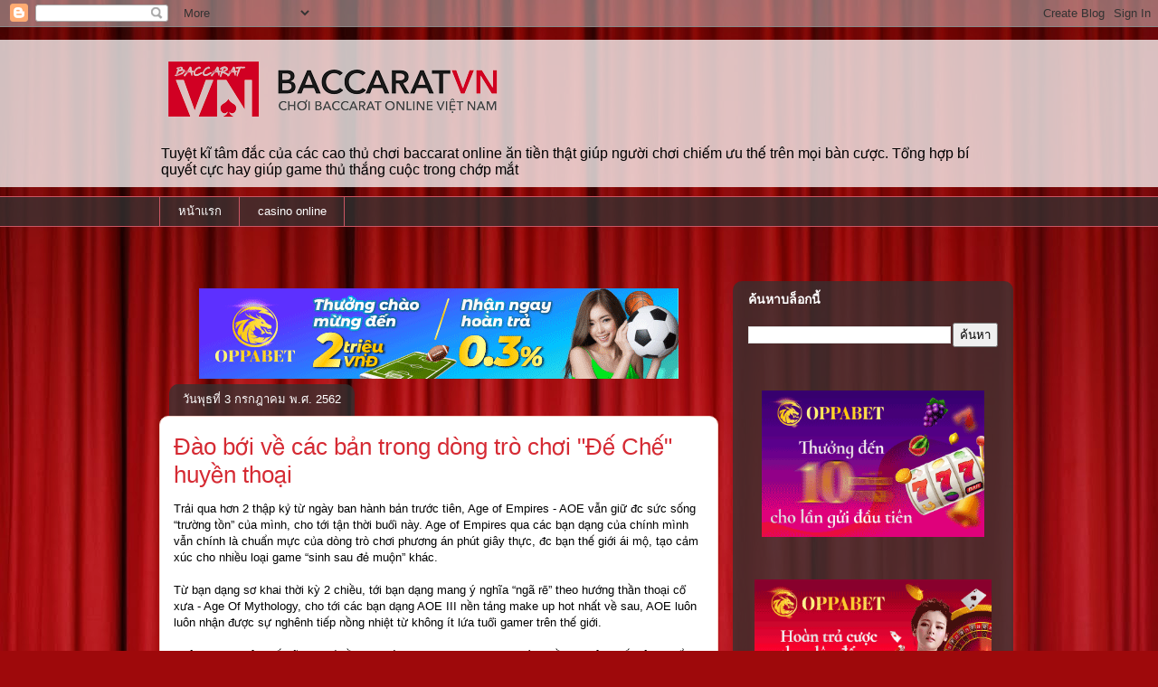

--- FILE ---
content_type: text/html; charset=UTF-8
request_url: https://baccaratvn.blogspot.com/2019/07/
body_size: 18824
content:
<!DOCTYPE html>
<html class='v2' dir='ltr' lang='th'>
<head>
<link href='https://www.blogger.com/static/v1/widgets/335934321-css_bundle_v2.css' rel='stylesheet' type='text/css'/>
<meta content='width=1100' name='viewport'/>
<meta content='text/html; charset=UTF-8' http-equiv='Content-Type'/>
<meta content='blogger' name='generator'/>
<link href='https://baccaratvn.blogspot.com/favicon.ico' rel='icon' type='image/x-icon'/>
<link href='http://baccaratvn.blogspot.com/2019/07/' rel='canonical'/>
<link rel="alternate" type="application/atom+xml" title="Online Baccarat in Vietnam - Atom" href="https://baccaratvn.blogspot.com/feeds/posts/default" />
<link rel="alternate" type="application/rss+xml" title="Online Baccarat in Vietnam - RSS" href="https://baccaratvn.blogspot.com/feeds/posts/default?alt=rss" />
<link rel="service.post" type="application/atom+xml" title="Online Baccarat in Vietnam - Atom" href="https://www.blogger.com/feeds/2044607330459634969/posts/default" />
<!--Can't find substitution for tag [blog.ieCssRetrofitLinks]-->
<meta content='http://baccaratvn.blogspot.com/2019/07/' property='og:url'/>
<meta content='Online Baccarat in Vietnam' property='og:title'/>
<meta content='Tuyệt kĩ tâm đắc của các cao thủ chơi baccarat online ăn tiền thật giúp người chơi chiếm ưu thế trên mọi bàn cược. Tổng hợp bí quyết cực hay giúp game thủ thắng cuộc trong chớp mắt' property='og:description'/>
<title>Online Baccarat in Vietnam: กรกฎาคม 2019</title>
<style id='page-skin-1' type='text/css'><!--
/*
-----------------------------------------------
Blogger Template Style
Name:     Awesome Inc.
Designer: Tina Chen
URL:      tinachen.org
----------------------------------------------- */
/* Content
----------------------------------------------- */
body {
font: normal normal 13px Arial, Tahoma, Helvetica, FreeSans, sans-serif;
color: #000000;
background: #9e090b url(//themes.googleusercontent.com/image?id=1boR97_H6UQaN1T-UDoOA5RZ3VHSD15X6Ah6l4I5cXbUkypGjXGLF-rNXu9nFHI0MIjO2) no-repeat fixed top center /* Credit: i-bob (http://www.istockphoto.com/file_closeup.php?id=4311112&platform=blogger) */;
}
html body .content-outer {
min-width: 0;
max-width: 100%;
width: 100%;
}
a:link {
text-decoration: none;
color: #c72729;
}
a:visited {
text-decoration: none;
color: #3e0b0d;
}
a:hover {
text-decoration: underline;
color: #c72729;
}
.body-fauxcolumn-outer .cap-top {
position: absolute;
z-index: 1;
height: 276px;
width: 100%;
background: transparent none repeat-x scroll top left;
_background-image: none;
}
/* Columns
----------------------------------------------- */
.content-inner {
padding: 0;
}
.header-inner .section {
margin: 0 16px;
}
.tabs-inner .section {
margin: 0 16px;
}
.main-inner {
padding-top: 60px;
}
.main-inner .column-center-inner,
.main-inner .column-left-inner,
.main-inner .column-right-inner {
padding: 0 5px;
}
*+html body .main-inner .column-center-inner {
margin-top: -60px;
}
#layout .main-inner .column-center-inner {
margin-top: 0;
}
/* Header
----------------------------------------------- */
.header-outer {
margin: 14px 0 10px 0;
background: rgba(0, 0, 0, 0) url(https://resources.blogblog.com/blogblog/data/1kt/awesomeinc/header_gradient_artsy.png) repeat scroll 0 0;
}
.Header h1 {
font: normal normal 38px Arial, Tahoma, Helvetica, FreeSans, sans-serif;
color: #000000;
text-shadow: 0 0 -1px #000000;
}
.Header h1 a {
color: #000000;
}
.Header .description {
font: normal normal 16px Arial, Tahoma, Helvetica, FreeSans, sans-serif;
color: #000000;
}
.header-inner .Header .titlewrapper,
.header-inner .Header .descriptionwrapper {
padding-left: 0;
padding-right: 0;
margin-bottom: 0;
}
.header-inner .Header .titlewrapper {
padding-top: 9px;
}
/* Tabs
----------------------------------------------- */
.tabs-outer {
overflow: hidden;
position: relative;
background: rgba(0, 0, 0, 0) url(https://resources.blogblog.com/blogblog/data/1kt/awesomeinc/tabs_gradient_artsy.png) repeat scroll 0 0;
}
#layout .tabs-outer {
overflow: visible;
}
.tabs-cap-top, .tabs-cap-bottom {
position: absolute;
width: 100%;
border-top: 1px solid #cb5663;
}
.tabs-cap-bottom {
bottom: 0;
}
.tabs-inner .widget li a {
display: inline-block;
margin: 0;
padding: .6em 1.5em;
font: normal normal 13px Arial, Tahoma, Helvetica, FreeSans, sans-serif;
color: #ffffff;
border-top: 1px solid #cb5663;
border-bottom: 1px solid #cb5663;
border-left: 1px solid #cb5663;
height: 16px;
line-height: 16px;
}
.tabs-inner .widget li:last-child a {
border-right: 1px solid #cb5663;
}
.tabs-inner .widget li.selected a, .tabs-inner .widget li a:hover {
background: #000000 url(https://resources.blogblog.com/blogblog/data/1kt/awesomeinc/tabs_gradient_artsy.png) repeat-x scroll 0 -100px;
color: #ffffff;
}
/* Headings
----------------------------------------------- */
h2 {
font: normal bold 14px Arial, Tahoma, Helvetica, FreeSans, sans-serif;
color: #ffffff;
}
/* Widgets
----------------------------------------------- */
.main-inner .section {
margin: 0 27px;
padding: 0;
}
.main-inner .column-left-outer,
.main-inner .column-right-outer {
margin-top: 0;
}
#layout .main-inner .column-left-outer,
#layout .main-inner .column-right-outer {
margin-top: 0;
}
.main-inner .column-left-inner,
.main-inner .column-right-inner {
background: rgba(0, 0, 0, 0) url(https://resources.blogblog.com/blogblog/data/1kt/awesomeinc/tabs_gradient_artsy.png) repeat 0 0;
-moz-box-shadow: 0 0 0 rgba(0, 0, 0, .2);
-webkit-box-shadow: 0 0 0 rgba(0, 0, 0, .2);
-goog-ms-box-shadow: 0 0 0 rgba(0, 0, 0, .2);
box-shadow: 0 0 0 rgba(0, 0, 0, .2);
-moz-border-radius: 10px;
-webkit-border-radius: 10px;
-goog-ms-border-radius: 10px;
border-radius: 10px;
}
#layout .main-inner .column-left-inner,
#layout .main-inner .column-right-inner {
margin-top: 0;
}
.sidebar .widget {
font: normal normal 13px Arial, Tahoma, Helvetica, FreeSans, sans-serif;
color: #ffffff;
}
.sidebar .widget a:link {
color: #d7b2b6;
}
.sidebar .widget a:visited {
color: #d8c293;
}
.sidebar .widget a:hover {
color: #d7b2b6;
}
.sidebar .widget h2 {
text-shadow: 0 0 -1px #000000;
}
.main-inner .widget {
background-color: rgba(0, 0, 0, 0);
border: 1px solid rgba(0, 0, 0, 0);
padding: 0 0 15px;
margin: 20px -16px;
-moz-box-shadow: 0 0 0 rgba(0, 0, 0, .2);
-webkit-box-shadow: 0 0 0 rgba(0, 0, 0, .2);
-goog-ms-box-shadow: 0 0 0 rgba(0, 0, 0, .2);
box-shadow: 0 0 0 rgba(0, 0, 0, .2);
-moz-border-radius: 10px;
-webkit-border-radius: 10px;
-goog-ms-border-radius: 10px;
border-radius: 10px;
}
.main-inner .widget h2 {
margin: 0 -0;
padding: .6em 0 .5em;
border-bottom: 1px solid rgba(0, 0, 0, 0);
}
.footer-inner .widget h2 {
padding: 0 0 .4em;
border-bottom: 1px solid rgba(0, 0, 0, 0);
}
.main-inner .widget h2 + div, .footer-inner .widget h2 + div {
border-top: 0 solid rgba(0, 0, 0, 0);
padding-top: 8px;
}
.main-inner .widget .widget-content {
margin: 0 -0;
padding: 7px 0 0;
}
.main-inner .widget ul, .main-inner .widget #ArchiveList ul.flat {
margin: -8px -15px 0;
padding: 0;
list-style: none;
}
.main-inner .widget #ArchiveList {
margin: -8px 0 0;
}
.main-inner .widget ul li, .main-inner .widget #ArchiveList ul.flat li {
padding: .5em 15px;
text-indent: 0;
color: #ffffff;
border-top: 0 solid rgba(0, 0, 0, 0);
border-bottom: 1px solid rgba(0, 0, 0, 0);
}
.main-inner .widget #ArchiveList ul li {
padding-top: .25em;
padding-bottom: .25em;
}
.main-inner .widget ul li:first-child, .main-inner .widget #ArchiveList ul.flat li:first-child {
border-top: none;
}
.main-inner .widget ul li:last-child, .main-inner .widget #ArchiveList ul.flat li:last-child {
border-bottom: none;
}
.post-body {
position: relative;
}
.main-inner .widget .post-body ul {
padding: 0 2.5em;
margin: .5em 0;
list-style: disc;
}
.main-inner .widget .post-body ul li {
padding: 0.25em 0;
margin-bottom: .25em;
color: #000000;
border: none;
}
.footer-inner .widget ul {
padding: 0;
list-style: none;
}
.widget .zippy {
color: #ffffff;
}
/* Posts
----------------------------------------------- */
body .main-inner .Blog {
padding: 0;
margin-bottom: 1em;
background-color: transparent;
border: none;
-moz-box-shadow: 0 0 0 rgba(0, 0, 0, 0);
-webkit-box-shadow: 0 0 0 rgba(0, 0, 0, 0);
-goog-ms-box-shadow: 0 0 0 rgba(0, 0, 0, 0);
box-shadow: 0 0 0 rgba(0, 0, 0, 0);
}
.main-inner .section:last-child .Blog:last-child {
padding: 0;
margin-bottom: 1em;
}
.main-inner .widget h2.date-header {
margin: 0 -15px 1px;
padding: 0 0 0 0;
font: normal normal 13px Arial, Tahoma, Helvetica, FreeSans, sans-serif;
color: #ffffff;
background: transparent url(https://resources.blogblog.com/blogblog/data/1kt/awesomeinc/tabs_gradient_artsy.png) repeat fixed center center;
border-top: 0 solid rgba(0, 0, 0, 0);
border-bottom: 1px solid rgba(0, 0, 0, 0);
-moz-border-radius-topleft: 10px;
-moz-border-radius-topright: 10px;
-webkit-border-top-left-radius: 10px;
-webkit-border-top-right-radius: 10px;
border-top-left-radius: 10px;
border-top-right-radius: 10px;
position: absolute;
bottom: 100%;
left: 25px;
text-shadow: 0 0 -1px #000000;
}
.main-inner .widget h2.date-header span {
font: normal normal 13px Arial, Tahoma, Helvetica, FreeSans, sans-serif;
display: block;
padding: .5em 15px;
border-left: 0 solid rgba(0, 0, 0, 0);
border-right: 0 solid rgba(0, 0, 0, 0);
}
.date-outer {
position: relative;
margin: 60px 0 20px;
padding: 0 15px;
background-color: #ffffff;
border: 1px solid #f3d1c8;
-moz-box-shadow: 0 0 0 rgba(0, 0, 0, .2);
-webkit-box-shadow: 0 0 0 rgba(0, 0, 0, .2);
-goog-ms-box-shadow: 0 0 0 rgba(0, 0, 0, .2);
box-shadow: 0 0 0 rgba(0, 0, 0, .2);
-moz-border-radius: 10px;
-webkit-border-radius: 10px;
-goog-ms-border-radius: 10px;
border-radius: 10px;
}
.date-outer:first-child {
margin-top: 0;
}
.date-outer:last-child {
margin-bottom: 0;
-moz-border-radius-bottomleft: 0;
-moz-border-radius-bottomright: 0;
-webkit-border-bottom-left-radius: 0;
-webkit-border-bottom-right-radius: 0;
-goog-ms-border-bottom-left-radius: 0;
-goog-ms-border-bottom-right-radius: 0;
border-bottom-left-radius: 0;
border-bottom-right-radius: 0;
}
.date-posts {
margin: 0 -0;
padding: 0 0;
clear: both;
}
.post-outer, .inline-ad {
border-top: 1px solid #f4d3cc;
margin: 0 -0;
padding: 15px 0;
}
.post-outer {
padding-bottom: 10px;
}
.post-outer:first-child {
padding-top: 10px;
border-top: none;
}
.post-outer:last-child, .inline-ad:last-child {
border-bottom: none;
}
.post-body {
position: relative;
}
.post-body img {
padding: 8px;
background: #ffffff;
border: 1px solid #c9c9c9;
-moz-box-shadow: 0 0 0 rgba(0, 0, 0, .2);
-webkit-box-shadow: 0 0 0 rgba(0, 0, 0, .2);
box-shadow: 0 0 0 rgba(0, 0, 0, .2);
-moz-border-radius: 0;
-webkit-border-radius: 0;
border-radius: 0;
}
h3.post-title, h4 {
font: normal normal 26px Arial, Tahoma, Helvetica, FreeSans, sans-serif;
color: #d52a33;
}
h3.post-title a {
font: normal normal 26px Arial, Tahoma, Helvetica, FreeSans, sans-serif;
color: #d52a33;
}
h3.post-title a:hover {
color: #c72729;
text-decoration: underline;
}
.post-header {
margin: 0 0 1em;
}
.post-body {
line-height: 1.4;
}
.post-outer h2 {
color: #000000;
}
.post-footer {
margin: 1.5em 0 0;
}
#blog-pager {
padding: 15px;
font-size: 120%;
background-color: #ffffff;
border: 1px solid rgba(0, 0, 0, 0);
-moz-box-shadow: 0 0 0 rgba(0, 0, 0, .2);
-webkit-box-shadow: 0 0 0 rgba(0, 0, 0, .2);
-goog-ms-box-shadow: 0 0 0 rgba(0, 0, 0, .2);
box-shadow: 0 0 0 rgba(0, 0, 0, .2);
-moz-border-radius: 10px;
-webkit-border-radius: 10px;
-goog-ms-border-radius: 10px;
border-radius: 10px;
-moz-border-radius-topleft: 0;
-moz-border-radius-topright: 0;
-webkit-border-top-left-radius: 0;
-webkit-border-top-right-radius: 0;
-goog-ms-border-top-left-radius: 0;
-goog-ms-border-top-right-radius: 0;
border-top-left-radius: 0;
border-top-right-radius-topright: 0;
margin-top: 0;
}
.blog-feeds, .post-feeds {
margin: 1em 0;
text-align: center;
color: #333333;
}
.blog-feeds a, .post-feeds a {
color: #ffffff;
}
.blog-feeds a:visited, .post-feeds a:visited {
color: #ffffff;
}
.blog-feeds a:hover, .post-feeds a:hover {
color: #ffffff;
}
.post-outer .comments {
margin-top: 2em;
}
/* Comments
----------------------------------------------- */
.comments .comments-content .icon.blog-author {
background-repeat: no-repeat;
background-image: url([data-uri]);
}
.comments .comments-content .loadmore a {
border-top: 1px solid #cb5663;
border-bottom: 1px solid #cb5663;
}
.comments .continue {
border-top: 2px solid #cb5663;
}
/* Footer
----------------------------------------------- */
.footer-outer {
margin: -0 0 -1px;
padding: 0 0 0;
color: #333333;
overflow: hidden;
}
.footer-fauxborder-left {
border-top: 1px solid rgba(0, 0, 0, 0);
background: rgba(0, 0, 0, 0) url(https://resources.blogblog.com/blogblog/data/1kt/awesomeinc/header_gradient_artsy.png) repeat scroll 0 0;
-moz-box-shadow: 0 0 0 rgba(0, 0, 0, .2);
-webkit-box-shadow: 0 0 0 rgba(0, 0, 0, .2);
-goog-ms-box-shadow: 0 0 0 rgba(0, 0, 0, .2);
box-shadow: 0 0 0 rgba(0, 0, 0, .2);
margin: 0 -0;
}
/* Mobile
----------------------------------------------- */
body.mobile {
background-size: 100% auto;
}
.mobile .body-fauxcolumn-outer {
background: transparent none repeat scroll top left;
}
*+html body.mobile .main-inner .column-center-inner {
margin-top: 0;
}
.mobile .main-inner .widget {
padding: 0 0 15px;
}
.mobile .main-inner .widget h2 + div,
.mobile .footer-inner .widget h2 + div {
border-top: none;
padding-top: 0;
}
.mobile .footer-inner .widget h2 {
padding: 0.5em 0;
border-bottom: none;
}
.mobile .main-inner .widget .widget-content {
margin: 0;
padding: 7px 0 0;
}
.mobile .main-inner .widget ul,
.mobile .main-inner .widget #ArchiveList ul.flat {
margin: 0 -15px 0;
}
.mobile .main-inner .widget h2.date-header {
left: 0;
}
.mobile .date-header span {
padding: 0.4em 0;
}
.mobile .date-outer:first-child {
margin-bottom: 0;
border: 1px solid #f3d1c8;
-moz-border-radius-topleft: 10px;
-moz-border-radius-topright: 10px;
-webkit-border-top-left-radius: 10px;
-webkit-border-top-right-radius: 10px;
-goog-ms-border-top-left-radius: 10px;
-goog-ms-border-top-right-radius: 10px;
border-top-left-radius: 10px;
border-top-right-radius: 10px;
}
.mobile .date-outer {
border-color: #f3d1c8;
border-width: 0 1px 1px;
}
.mobile .date-outer:last-child {
margin-bottom: 0;
}
.mobile .main-inner {
padding: 0;
}
.mobile .header-inner .section {
margin: 0;
}
.mobile .post-outer, .mobile .inline-ad {
padding: 5px 0;
}
.mobile .tabs-inner .section {
margin: 0 10px;
}
.mobile .main-inner .widget h2 {
margin: 0;
padding: 0;
}
.mobile .main-inner .widget h2.date-header span {
padding: 0;
}
.mobile .main-inner .widget .widget-content {
margin: 0;
padding: 7px 0 0;
}
.mobile #blog-pager {
border: 1px solid transparent;
background: rgba(0, 0, 0, 0) url(https://resources.blogblog.com/blogblog/data/1kt/awesomeinc/header_gradient_artsy.png) repeat scroll 0 0;
}
.mobile .main-inner .column-left-inner,
.mobile .main-inner .column-right-inner {
background: rgba(0, 0, 0, 0) url(https://resources.blogblog.com/blogblog/data/1kt/awesomeinc/tabs_gradient_artsy.png) repeat 0 0;
-moz-box-shadow: none;
-webkit-box-shadow: none;
-goog-ms-box-shadow: none;
box-shadow: none;
}
.mobile .date-posts {
margin: 0;
padding: 0;
}
.mobile .footer-fauxborder-left {
margin: 0;
border-top: inherit;
}
.mobile .main-inner .section:last-child .Blog:last-child {
margin-bottom: 0;
}
.mobile-index-contents {
color: #000000;
}
.mobile .mobile-link-button {
background: #c72729 url(https://resources.blogblog.com/blogblog/data/1kt/awesomeinc/tabs_gradient_artsy.png) repeat scroll 0 0;
}
.mobile-link-button a:link, .mobile-link-button a:visited {
color: #ffffff;
}
.mobile .tabs-inner .PageList .widget-content {
background: transparent;
border-top: 1px solid;
border-color: #cb5663;
color: #ffffff;
}
.mobile .tabs-inner .PageList .widget-content .pagelist-arrow {
border-left: 1px solid #cb5663;
}
.Image{text-align: center;}
.Image img{max-width: 95%; height: auto;}
--></style>
<style id='template-skin-1' type='text/css'><!--
body {
min-width: 960px;
}
.content-outer, .content-fauxcolumn-outer, .region-inner {
min-width: 960px;
max-width: 960px;
_width: 960px;
}
.main-inner .columns {
padding-left: 0px;
padding-right: 310px;
}
.main-inner .fauxcolumn-center-outer {
left: 0px;
right: 310px;
/* IE6 does not respect left and right together */
_width: expression(this.parentNode.offsetWidth -
parseInt("0px") -
parseInt("310px") + 'px');
}
.main-inner .fauxcolumn-left-outer {
width: 0px;
}
.main-inner .fauxcolumn-right-outer {
width: 310px;
}
.main-inner .column-left-outer {
width: 0px;
right: 100%;
margin-left: -0px;
}
.main-inner .column-right-outer {
width: 310px;
margin-right: -310px;
}
#layout {
min-width: 0;
}
#layout .content-outer {
min-width: 0;
width: 800px;
}
#layout .region-inner {
min-width: 0;
width: auto;
}
body#layout div.add_widget {
padding: 8px;
}
body#layout div.add_widget a {
margin-left: 32px;
}
--></style>
<style>
    body {background-image:url(\/\/themes.googleusercontent.com\/image?id=1boR97_H6UQaN1T-UDoOA5RZ3VHSD15X6Ah6l4I5cXbUkypGjXGLF-rNXu9nFHI0MIjO2);}
    
@media (max-width: 200px) { body {background-image:url(\/\/themes.googleusercontent.com\/image?id=1boR97_H6UQaN1T-UDoOA5RZ3VHSD15X6Ah6l4I5cXbUkypGjXGLF-rNXu9nFHI0MIjO2&options=w200);}}
@media (max-width: 400px) and (min-width: 201px) { body {background-image:url(\/\/themes.googleusercontent.com\/image?id=1boR97_H6UQaN1T-UDoOA5RZ3VHSD15X6Ah6l4I5cXbUkypGjXGLF-rNXu9nFHI0MIjO2&options=w400);}}
@media (max-width: 800px) and (min-width: 401px) { body {background-image:url(\/\/themes.googleusercontent.com\/image?id=1boR97_H6UQaN1T-UDoOA5RZ3VHSD15X6Ah6l4I5cXbUkypGjXGLF-rNXu9nFHI0MIjO2&options=w800);}}
@media (max-width: 1200px) and (min-width: 801px) { body {background-image:url(\/\/themes.googleusercontent.com\/image?id=1boR97_H6UQaN1T-UDoOA5RZ3VHSD15X6Ah6l4I5cXbUkypGjXGLF-rNXu9nFHI0MIjO2&options=w1200);}}
/* Last tag covers anything over one higher than the previous max-size cap. */
@media (min-width: 1201px) { body {background-image:url(\/\/themes.googleusercontent.com\/image?id=1boR97_H6UQaN1T-UDoOA5RZ3VHSD15X6Ah6l4I5cXbUkypGjXGLF-rNXu9nFHI0MIjO2&options=w1600);}}
  </style>
<link href='https://www.blogger.com/dyn-css/authorization.css?targetBlogID=2044607330459634969&amp;zx=c3ca764a-1b6e-4c3f-a160-c0470b4e3d1f' media='none' onload='if(media!=&#39;all&#39;)media=&#39;all&#39;' rel='stylesheet'/><noscript><link href='https://www.blogger.com/dyn-css/authorization.css?targetBlogID=2044607330459634969&amp;zx=c3ca764a-1b6e-4c3f-a160-c0470b4e3d1f' rel='stylesheet'/></noscript>
<meta name='google-adsense-platform-account' content='ca-host-pub-1556223355139109'/>
<meta name='google-adsense-platform-domain' content='blogspot.com'/>

</head>
<body class='loading variant-artsy'>
<div class='navbar section' id='navbar' name='แถบนำทาง'><div class='widget Navbar' data-version='1' id='Navbar1'><script type="text/javascript">
    function setAttributeOnload(object, attribute, val) {
      if(window.addEventListener) {
        window.addEventListener('load',
          function(){ object[attribute] = val; }, false);
      } else {
        window.attachEvent('onload', function(){ object[attribute] = val; });
      }
    }
  </script>
<div id="navbar-iframe-container"></div>
<script type="text/javascript" src="https://apis.google.com/js/platform.js"></script>
<script type="text/javascript">
      gapi.load("gapi.iframes:gapi.iframes.style.bubble", function() {
        if (gapi.iframes && gapi.iframes.getContext) {
          gapi.iframes.getContext().openChild({
              url: 'https://www.blogger.com/navbar/2044607330459634969?origin\x3dhttps://baccaratvn.blogspot.com',
              where: document.getElementById("navbar-iframe-container"),
              id: "navbar-iframe"
          });
        }
      });
    </script><script type="text/javascript">
(function() {
var script = document.createElement('script');
script.type = 'text/javascript';
script.src = '//pagead2.googlesyndication.com/pagead/js/google_top_exp.js';
var head = document.getElementsByTagName('head')[0];
if (head) {
head.appendChild(script);
}})();
</script>
</div></div>
<div class='body-fauxcolumns'>
<div class='fauxcolumn-outer body-fauxcolumn-outer'>
<div class='cap-top'>
<div class='cap-left'></div>
<div class='cap-right'></div>
</div>
<div class='fauxborder-left'>
<div class='fauxborder-right'></div>
<div class='fauxcolumn-inner'>
</div>
</div>
<div class='cap-bottom'>
<div class='cap-left'></div>
<div class='cap-right'></div>
</div>
</div>
</div>
<div class='content'>
<div class='content-fauxcolumns'>
<div class='fauxcolumn-outer content-fauxcolumn-outer'>
<div class='cap-top'>
<div class='cap-left'></div>
<div class='cap-right'></div>
</div>
<div class='fauxborder-left'>
<div class='fauxborder-right'></div>
<div class='fauxcolumn-inner'>
</div>
</div>
<div class='cap-bottom'>
<div class='cap-left'></div>
<div class='cap-right'></div>
</div>
</div>
</div>
<div class='content-outer'>
<div class='content-cap-top cap-top'>
<div class='cap-left'></div>
<div class='cap-right'></div>
</div>
<div class='fauxborder-left content-fauxborder-left'>
<div class='fauxborder-right content-fauxborder-right'></div>
<div class='content-inner'>
<header>
<div class='header-outer'>
<div class='header-cap-top cap-top'>
<div class='cap-left'></div>
<div class='cap-right'></div>
</div>
<div class='fauxborder-left header-fauxborder-left'>
<div class='fauxborder-right header-fauxborder-right'></div>
<div class='region-inner header-inner'>
<div class='header section' id='header' name='ส่วนหัว'><div class='widget Header' data-version='1' id='Header1'>
<div id='header-inner'>
<a href='https://baccaratvn.blogspot.com/' style='display: block'>
<img alt='Online Baccarat in Vietnam' height='109px; ' id='Header1_headerimg' src='https://blogger.googleusercontent.com/img/b/R29vZ2xl/AVvXsEgM7iS48DnsCypyPCrcNbuvnNDL6uPWI30U9WXOzFZR6mFd1NNC7oEscTizDxd_TJhe5YVutmKc3YoX7tnkLuBPtz4x11Cp1qrFPQmcdkhAj2jAg4hnejVXgW0YYy4Xg7px-BL7smZXhunm/s1600/Cho%25E0%25B8%25AC%25C2%259Bi-baccarat-online-Vie%25E0%25B8%25AC%25E0%25B8%2583%25E0%25B8%25AC%25C2%2582t-Nam%25403x-2.png' style='display: block' width='400px; '/>
</a>
<div class='descriptionwrapper'>
<p class='description'><span>Tuyệt kĩ tâm đắc của các cao thủ chơi baccarat online ăn tiền thật giúp người chơi chiếm ưu thế trên mọi bàn cược. Tổng hợp bí quyết cực hay giúp game thủ thắng cuộc trong chớp mắt</span></p>
</div>
</div>
</div></div>
</div>
</div>
<div class='header-cap-bottom cap-bottom'>
<div class='cap-left'></div>
<div class='cap-right'></div>
</div>
</div>
</header>
<div class='tabs-outer'>
<div class='tabs-cap-top cap-top'>
<div class='cap-left'></div>
<div class='cap-right'></div>
</div>
<div class='fauxborder-left tabs-fauxborder-left'>
<div class='fauxborder-right tabs-fauxborder-right'></div>
<div class='region-inner tabs-inner'>
<div class='tabs section' id='crosscol' name='พาดทุกคอลัมน์'><div class='widget PageList' data-version='1' id='PageList1'>
<h2>หน&#3657;าเว&#3655;บ</h2>
<div class='widget-content'>
<ul>
<li>
<a href='https://baccaratvn.blogspot.com/'>หน&#3657;าแรก</a>
</li>
<li>
<a href='https://755m.com/'>casino online</a>
</li>
</ul>
<div class='clear'></div>
</div>
</div></div>
<div class='tabs no-items section' id='crosscol-overflow' name='Cross-Column 2'></div>
</div>
</div>
<div class='tabs-cap-bottom cap-bottom'>
<div class='cap-left'></div>
<div class='cap-right'></div>
</div>
</div>
<div class='main-outer'>
<div class='main-cap-top cap-top'>
<div class='cap-left'></div>
<div class='cap-right'></div>
</div>
<div class='fauxborder-left main-fauxborder-left'>
<div class='fauxborder-right main-fauxborder-right'></div>
<div class='region-inner main-inner'>
<div class='columns fauxcolumns'>
<div class='fauxcolumn-outer fauxcolumn-center-outer'>
<div class='cap-top'>
<div class='cap-left'></div>
<div class='cap-right'></div>
</div>
<div class='fauxborder-left'>
<div class='fauxborder-right'></div>
<div class='fauxcolumn-inner'>
</div>
</div>
<div class='cap-bottom'>
<div class='cap-left'></div>
<div class='cap-right'></div>
</div>
</div>
<div class='fauxcolumn-outer fauxcolumn-left-outer'>
<div class='cap-top'>
<div class='cap-left'></div>
<div class='cap-right'></div>
</div>
<div class='fauxborder-left'>
<div class='fauxborder-right'></div>
<div class='fauxcolumn-inner'>
</div>
</div>
<div class='cap-bottom'>
<div class='cap-left'></div>
<div class='cap-right'></div>
</div>
</div>
<div class='fauxcolumn-outer fauxcolumn-right-outer'>
<div class='cap-top'>
<div class='cap-left'></div>
<div class='cap-right'></div>
</div>
<div class='fauxborder-left'>
<div class='fauxborder-right'></div>
<div class='fauxcolumn-inner'>
</div>
</div>
<div class='cap-bottom'>
<div class='cap-left'></div>
<div class='cap-right'></div>
</div>
</div>
<!-- corrects IE6 width calculation -->
<div class='columns-inner'>
<div class='column-center-outer'>
<div class='column-center-inner'>
<div class='main section' id='main' name='หมายเลขหลัก'>
<div class='widget Image' data-version='1' id='Image1'>
<div class='widget-content'>
<a href='https://www.oppabet.com/vi/line/'>
<img alt='' height='100' id='Image1_img' src='https://blogger.googleusercontent.com/img/b/R29vZ2xl/AVvXsEio5VaKkRg0qu9vvIdW_f9U_daqLMRC69bSssVZFmufe9LXvc_Zc0FueryL-Y7hmX8LQOKuGFJOF5uiSEw0XqRTUh1GoZEVFBUxMu2eI_BbEIV191sUFR6IpxpVvrmrpZmk5Em0K9d-b8tR/s1600/530x100.gif' width='530'/>
</a>
<br/>
</div>
<div class='clear'></div>
</div><div class='widget Blog' data-version='1' id='Blog1'>
<div class='blog-posts hfeed'>

          <div class="date-outer">
        
<h2 class='date-header'><span>ว&#3633;นพ&#3640;ธท&#3637;&#3656; 3 กรกฎาคม พ.ศ. 2562</span></h2>

          <div class="date-posts">
        
<div class='post-outer'>
<div class='post hentry uncustomized-post-template' itemprop='blogPost' itemscope='itemscope' itemtype='http://schema.org/BlogPosting'>
<meta content='https://blogger.googleusercontent.com/img/b/R29vZ2xl/AVvXsEhaJpoo_WJqs2NjEwMSfe2jfcahBfnAKfvqXC36-KZPHHNm8DuWrHRxZ-xby7AYQL4aFac5NIfYnn62bVvNw24w8ZSqR-KcSV1rv-6S_M2y6if42n0nGxNsYEywzpdwW5XmAcGKflocNaM/s1600/tim-hieu-ve-cac-phien-ban-trong-dong-game-de-che-huyen-thoai-1.jpg' itemprop='image_url'/>
<meta content='2044607330459634969' itemprop='blogId'/>
<meta content='6161746234390695796' itemprop='postId'/>
<a name='6161746234390695796'></a>
<h3 class='post-title entry-title' itemprop='name'>
<a href='https://baccaratvn.blogspot.com/2019/07/ao-boi-ve-cac-ban-trong-dong-tro-choi-e.html'>Đào bới về các bản trong dòng trò chơi "Đế Chế" huyền thoại</a>
</h3>
<div class='post-header'>
<div class='post-header-line-1'></div>
</div>
<div class='post-body entry-content' id='post-body-6161746234390695796' itemprop='description articleBody'>
Trải qua hơn 2 thập kỷ từ ngày ban hành bản trước tiên, Age of Empires - AOE vẫn giữ đc sức sống &#8220;trường tồn&#8221; của mình, cho tới tận thời buổi này. Age of Empires qua các bạn dạng của chính mình vẫn chính là chuẩn mực của dòng trò chơi phương án phút giây thực, đc bạn thế giới ái mộ, tạo cảm xúc cho nhiều loa&#803;i game &#8220;sinh sau đẻ muộn&#8221; khác.<br /><br />Từ bạn dạng sơ khai thời kỳ 2 chiều, tới bạn dạng mang ý nghĩa &#8220;ngã rẽ&#8221; theo hướng thần thoại cổ xưa - Age Of Mythology, cho tới các bạn dạng AOE III nền tảng make up hot nhất về sau, AOE luôn luôn nhận được sự nghênh tiếp nồng nhiệt từ không ít lứa tuổi gamer trên thế giới.<br /><br />Không gian truân biết rõ khi chỉ cần ban hành lại bạn dạng AOE II cùng đồ họa nâng cấp lên chuẩn chỉnh HD là nhà phân phối của game show này cũng khiến cho làng trò chơi xôn xao. điều đó nói lên vị thế không đổi của dòng Game này - một tượng đài RTS đúng nghĩa.<br /><br />Và bọn tôi điểm qua 1 lượt những phiên bản Age of Empires được ra mắt xã hội cho tới thời điểm hiện tại.<br />
<table align="center" cellpadding="0" cellspacing="0" class="tr-caption-container" style="margin-left: auto; margin-right: auto; text-align: center;"><tbody>
<tr><td style="text-align: center;"><a href="https://blogger.googleusercontent.com/img/b/R29vZ2xl/AVvXsEhaJpoo_WJqs2NjEwMSfe2jfcahBfnAKfvqXC36-KZPHHNm8DuWrHRxZ-xby7AYQL4aFac5NIfYnn62bVvNw24w8ZSqR-KcSV1rv-6S_M2y6if42n0nGxNsYEywzpdwW5XmAcGKflocNaM/s1600/tim-hieu-ve-cac-phien-ban-trong-dong-game-de-che-huyen-thoai-1.jpg" imageanchor="1" style="margin-left: auto; margin-right: auto;"><img alt="Age of Empires - huyền thoại dòng Game RTS tại việt nam và trên toàn thế giới" border="0" data-original-height="550" data-original-width="500" src="https://blogger.googleusercontent.com/img/b/R29vZ2xl/AVvXsEhaJpoo_WJqs2NjEwMSfe2jfcahBfnAKfvqXC36-KZPHHNm8DuWrHRxZ-xby7AYQL4aFac5NIfYnn62bVvNw24w8ZSqR-KcSV1rv-6S_M2y6if42n0nGxNsYEywzpdwW5XmAcGKflocNaM/s1600/tim-hieu-ve-cac-phien-ban-trong-dong-game-de-che-huyen-thoai-1.jpg" title="" /></a></td></tr>
<tr><td class="tr-caption" style="text-align: center;">Age of Empires - huyền thoại dòng Game RTS tại việt nam và trên toàn thế giới</td></tr>
</tbody></table>
<b>Age of Empires I</b><br /><br />Phiên bản "cụ tổ" của series Age of Empires, được ban hành vào năm 1997. cách thức này thời đặc điểm này đã tạo nên một cơn bão trong cộng đồng trò chơi, và hệ thống nâng cấp "đời", theo cách thời kỳ lớn chỉ trong lịch sử hào hùng loại người, gồm: tiền trong game sử, Đồ đá, Đồ đồng, Đồ sắt.<br /><br />Trò chơi có tổng cộng 12 nền hiện đại khác nhau cho bạn chọn, gồm Hy Lạp, Minos, Ai Cập, Assyria, Sumer, Babylon, Phoenicia, Hittites, Ba Tư, Thương, Triều Tiên, Yamato. Ứng và đó là các Đặc điểm không giống nhau về kinh tế tài chính cũng như quân sự, là hệ ứng dụng cho người chơi kiến thiết lối chơi và giải pháp đa dạng theo từng dân tộc.<br /><br /><b>Age of Empires: The Rise of Rome</b><br /><br />Phiên bản lan rộng đầu tiên, kế tiếp chiến thắng của Đế chế 1. cuộc chơi được phát hành vào năm 1998. Đúng như tên thường gọi, bản này có tâm điểm là về thời kỳ Đế chế La Mã hưng thịnh cùng có sức mạnh ông lớn địa cầu.<br /><br />Bên cạnh dân tộc La Mã, gamer còn có thể chọn 3 tộc khác, gồm: Shang, Egyptian với Greek.<br /><br /><b>Đế chế II: The Age of Kings</b><br /><br />Bản lớn thứ 2 của dòng Game AOE, chào làng vào năm 1999, 2 năm sau bản thứ nhất.<br /><br />Age of Empires 2 gồm 13 nền hiện đại, gồm Người Anh, Đế quốc Đông La Mã, người Celt, người Goth, người Teutons, người Frank, Mông Cổ, Đài Loan Trung Quốc, nhật bản, Ba Tư, Saracen, Thổ Nhĩ Kỳ và người Viking. Do có đồ họa sau bạn dạng Age of Empires 1, Đế chế 2 có 4 đời khác với bạn dạng 1, gồm: Thời kỳ Đen tối, Phong kiến, trung cổ, và Đế quốc.<br /><br /><b>Đế chế II: The Conquerors</b><br /><br />Phiên bản mở rộng của Age of Empires 2, phát hành năm 2000, với trọng điểm chuyển về công cuộc đánh chiếm của Đế quốc Tây Ban Nha tới lãnh thổ châu Mỹ, chi tiết là các tộc người cổ ở Mexico.<br />
<table align="center" cellpadding="0" cellspacing="0" class="tr-caption-container" style="margin-left: auto; margin-right: auto; text-align: center;"><tbody>
<tr><td style="text-align: center;"><a href="https://blogger.googleusercontent.com/img/b/R29vZ2xl/AVvXsEjXuYKMV8zjnDsC53g2QEbNmue_ODto_0dd42ASjxGItOECaDGILnI6j0JEyRT92_GGenFvI9XH08kOzMN-KKWoOxJ4JLQ4aHqAXp1TA985DCXKS1_ZZkHY1JliNtJu6p_2Iyw6ldYJsIg/s1600/tim-hieu-ve-cac-phien-ban-trong-dong-game-de-che-huyen-thoai-2.jpg" imageanchor="1" style="margin-left: auto; margin-right: auto;"><img alt="Không gian thần thoại tạo nên sức hấp dẫn riêng của Age Of Mythology" border="0" data-original-height="375" data-original-width="500" src="https://blogger.googleusercontent.com/img/b/R29vZ2xl/AVvXsEjXuYKMV8zjnDsC53g2QEbNmue_ODto_0dd42ASjxGItOECaDGILnI6j0JEyRT92_GGenFvI9XH08kOzMN-KKWoOxJ4JLQ4aHqAXp1TA985DCXKS1_ZZkHY1JliNtJu6p_2Iyw6ldYJsIg/s1600/tim-hieu-ve-cac-phien-ban-trong-dong-game-de-che-huyen-thoai-2.jpg" title="" /></a></td></tr>
<tr><td class="tr-caption" style="text-align: center;">Không gian thần thoại tạo nên sức hấp dẫn riêng của Age Of Mythology</td></tr>
</tbody></table>
<b>Age of Mythology</b><br /><br />Thành lập vào năm 2002, là một trong những ngã rẽ vô cùng lạ mắt cùng cũng thắng lợi tỏa nắng của dòng trò chơi Age of Empires.<br /><br />Age of Mythology kể mẩu chuyện về sự giao thoa của những địa cầu truyền thuyết thần thoại chỉ trong lịch sử hào hùng, từ Hy Lạp, Ai Cập, tới Bắc Âu.<br /><br />Cơ chế của trò chơi tương tự như các phiên bản AOE, ngoài những việc thêm nhiều nguyên tố mang tính phép thuật, đúng chất thần thoại cổ xưa.<br /><br />Hình như thay đổi đáng kể nhất còn là ở nền giao diện ảo diệu nhiều màu sắc vô cùng đẹp mắt.<br /><br /><b>Age of Mythology: The Titans</b><br /><br />Phát hành năm 2003, là bạn dạng lan rộng ra, bổ sung thêm vào cho tóm tắt phần chiến dịch của Age of Mythology. Ngoài ra bản lan rộng ra này còn bổ sung cập nhật hệ thống các vị thần to con - Titan theo truyền thuyết, khiến cách chơi của Game thêm đa dạng cùng khác hoàn toàn.<br /><br /><b>Đế chế III</b><br /><br />Phiên bản Game bắt đầu thứ 3 của dòng Game Đế chế, được phát hành vào năm 2005. AOE 3 có nền hình ảnh trọn vẹn make up rất chi là đã mắt và tiến bộ. mặc dù game show này và những bạn dạng lan rộng ra của nó chưa bao giờ đạt đc đến thắng lợi với tiếng vang như 2 cách thức thứ nhất của series.<br /><br />AOE 3 gồm 8 dân tộc khác biệt là Anh, Pháp, Đức, Hà Lan, Tây Ban Nha, Bồ Đào Nha, Ottoman và Nga.<br />
<table align="center" cellpadding="0" cellspacing="0" class="tr-caption-container" style="margin-left: auto; margin-right: auto; text-align: center;"><tbody>
<tr><td style="text-align: center;"><a href="https://blogger.googleusercontent.com/img/b/R29vZ2xl/AVvXsEhudcd3h3DAfrua1ttnaJUxzrNiCQgu_brCiAGPAL3xC4eUOXWY8wKEPxQNvGJ3jJnYgS5DH52hCgKF6u0s6JItu9oQl_9cL2bEWHfJEG7B2r05k2eNuqUvLI_IXOIS5V3hDevZGzfMY9U/s1600/tim-hieu-ve-cac-phien-ban-trong-dong-game-de-che-huyen-thoai-3.jpg" imageanchor="1" style="margin-left: auto; margin-right: auto;"><img alt="AOE III có nền tảng đồ họa biến hóa rất xuất sắc" border="0" data-original-height="281" data-original-width="500" src="https://blogger.googleusercontent.com/img/b/R29vZ2xl/AVvXsEhudcd3h3DAfrua1ttnaJUxzrNiCQgu_brCiAGPAL3xC4eUOXWY8wKEPxQNvGJ3jJnYgS5DH52hCgKF6u0s6JItu9oQl_9cL2bEWHfJEG7B2r05k2eNuqUvLI_IXOIS5V3hDevZGzfMY9U/s1600/tim-hieu-ve-cac-phien-ban-trong-dong-game-de-che-huyen-thoai-3.jpg" title="" /></a></td></tr>
<tr><td class="tr-caption" style="text-align: center;">AOE III có nền tảng đồ họa biến hóa rất xuất sắc</td></tr>
</tbody></table>
<b>AOE III: The WarChiefs</b><br /><br />Bản lan rộng thứ nhất của Đế chế 3, phát hành vào năm 2006. bản lan rộng này bổ sung cập nhật thêm 3 dân tộc là kẻ thổ dân châu Mỹ.<br /><br /><b>AOE III: The Asian Dynasties</b><br /><br />Phiên bản mở rộng thứ 2 của Age of Empires 3, Thành lập và hoạt động năm 2007, và sự bổ sung cập nhật 3 dân tộc lớn của phương Đông là Trung Hoa, Japan cùng Ấn Độ.<br /><br /><b>AOE II HD: Rise of the Rajas</b><br /><br />Là phiên bản lan rộng ra mới nhất của cả series, khá bất thần là lại cho phiên bản...AOE 2 từ thời điểm năm 1999. điều này là chứng tỏ rõ rệt nhất cho sức sống bất tử của phiên bản gạo cội này.<br /><br />Bản lan rộng chào làng năm 2016, ngoài nền đồ họa 2 chiều đc cải thiện lên chuẩn chỉnh HD, còn được bổ sung thêm 3 dân tộc từ Đông Nam Á, trong các số đó có Đại Việt.<br /><br />Như thế là chúng ta vừa điểm qua những phiên bản của dòng Game Đế chế - Đế chế lừng danh. Quả không hổ danh là tượng đài dòng Game RTS đúng không những bạn!
<div style='clear: both;'></div>
</div>
<div class='post-footer'>
<div class='post-footer-line post-footer-line-1'>
<span class='post-author vcard'>
เข&#3637;ยนโดย
<span class='fn' itemprop='author' itemscope='itemscope' itemtype='http://schema.org/Person'>
<meta content='https://www.blogger.com/profile/05237624619198957068' itemprop='url'/>
<a class='g-profile' href='https://www.blogger.com/profile/05237624619198957068' rel='author' title='author profile'>
<span itemprop='name'>Văn Thành</span>
</a>
</span>
</span>
<span class='post-timestamp'>
ท&#3637;&#3656;
<meta content='http://baccaratvn.blogspot.com/2019/07/ao-boi-ve-cac-ban-trong-dong-tro-choi-e.html' itemprop='url'/>
<a class='timestamp-link' href='https://baccaratvn.blogspot.com/2019/07/ao-boi-ve-cac-ban-trong-dong-tro-choi-e.html' rel='bookmark' title='permanent link'><abbr class='published' itemprop='datePublished' title='2019-07-03T21:05:00-07:00'>21:05</abbr></a>
</span>
<span class='post-comment-link'>
<a class='comment-link' href='https://baccaratvn.blogspot.com/2019/07/ao-boi-ve-cac-ban-trong-dong-tro-choi-e.html#comment-form' onclick=''>
ไม&#3656;ม&#3637;ความค&#3636;ดเห&#3655;น:
  </a>
</span>
<span class='post-icons'>
<span class='item-control blog-admin pid-1738574452'>
<a href='https://www.blogger.com/post-edit.g?blogID=2044607330459634969&postID=6161746234390695796&from=pencil' title='แก้ไขบทความ'>
<img alt='' class='icon-action' height='18' src='https://resources.blogblog.com/img/icon18_edit_allbkg.gif' width='18'/>
</a>
</span>
</span>
<div class='post-share-buttons goog-inline-block'>
<a class='goog-inline-block share-button sb-email' href='https://www.blogger.com/share-post.g?blogID=2044607330459634969&postID=6161746234390695796&target=email' target='_blank' title='ส่งอีเมลข้อมูลนี้'><span class='share-button-link-text'>ส&#3656;งอ&#3637;เมลข&#3657;อม&#3641;ลน&#3637;&#3657;</span></a><a class='goog-inline-block share-button sb-blog' href='https://www.blogger.com/share-post.g?blogID=2044607330459634969&postID=6161746234390695796&target=blog' onclick='window.open(this.href, "_blank", "height=270,width=475"); return false;' target='_blank' title='BlogThis!'><span class='share-button-link-text'>BlogThis!</span></a><a class='goog-inline-block share-button sb-twitter' href='https://www.blogger.com/share-post.g?blogID=2044607330459634969&postID=6161746234390695796&target=twitter' target='_blank' title='แชร์ไปยัง X'><span class='share-button-link-text'>แชร&#3660;ไปย&#3633;ง X</span></a><a class='goog-inline-block share-button sb-facebook' href='https://www.blogger.com/share-post.g?blogID=2044607330459634969&postID=6161746234390695796&target=facebook' onclick='window.open(this.href, "_blank", "height=430,width=640"); return false;' target='_blank' title='แชร์ไปที่ Facebook'><span class='share-button-link-text'>แชร&#3660;ไปท&#3637;&#3656; Facebook</span></a><a class='goog-inline-block share-button sb-pinterest' href='https://www.blogger.com/share-post.g?blogID=2044607330459634969&postID=6161746234390695796&target=pinterest' target='_blank' title='แชร์ใน Pinterest'><span class='share-button-link-text'>แชร&#3660;ใน Pinterest</span></a>
</div>
</div>
<div class='post-footer-line post-footer-line-2'>
<span class='post-labels'>
ป&#3657;ายกำก&#3633;บ:
<a href='https://baccaratvn.blogspot.com/search/label/C%C3%A1ch%20ch%C6%A1i%20game%20%C4%90%E1%BA%BF%20ch%E1%BA%BF' rel='tag'>Cách chơi game Đế chế</a>,
<a href='https://baccaratvn.blogspot.com/search/label/H%C6%B0%E1%BB%9Bng%20d%E1%BA%ABn%20ch%C6%A1i%20%C4%90%E1%BA%BF%20ch%E1%BA%BF' rel='tag'>Hướng dẫn chơi Đế chế</a>
</span>
</div>
<div class='post-footer-line post-footer-line-3'>
<span class='post-location'>
</span>
</div>
</div>
</div>
</div>

        </div></div>
      
</div>
<div class='blog-pager' id='blog-pager'>
<span id='blog-pager-newer-link'>
<a class='blog-pager-newer-link' href='https://baccaratvn.blogspot.com/search?updated-max=2020-10-15T03:29:00-07:00&amp;max-results=7&amp;reverse-paginate=true' id='Blog1_blog-pager-newer-link' title='บทความที่ใหม่กว่า'>บทความท&#3637;&#3656;ใหม&#3656;กว&#3656;า</a>
</span>
<span id='blog-pager-older-link'>
<a class='blog-pager-older-link' href='https://baccaratvn.blogspot.com/search?updated-max=2019-07-03T21:05:00-07:00&amp;max-results=7' id='Blog1_blog-pager-older-link' title='บทความที่เก่ากว่า'>บทความท&#3637;&#3656;เก&#3656;ากว&#3656;า</a>
</span>
<a class='home-link' href='https://baccaratvn.blogspot.com/'>หน&#3657;าแรก</a>
</div>
<div class='clear'></div>
<div class='blog-feeds'>
<div class='feed-links'>
สม&#3633;ครสมาช&#3636;ก:
<a class='feed-link' href='https://baccaratvn.blogspot.com/feeds/posts/default' target='_blank' type='application/atom+xml'>ความค&#3636;ดเห&#3655;น (Atom)</a>
</div>
</div>
</div></div>
</div>
</div>
<div class='column-left-outer'>
<div class='column-left-inner'>
<aside>
</aside>
</div>
</div>
<div class='column-right-outer'>
<div class='column-right-inner'>
<aside>
<div class='sidebar section' id='sidebar-right-1'><div class='widget BlogSearch' data-version='1' id='BlogSearch1'>
<h2 class='title'>ค&#3657;นหาบล&#3655;อกน&#3637;&#3657;</h2>
<div class='widget-content'>
<div id='BlogSearch1_form'>
<form action='https://baccaratvn.blogspot.com/search' class='gsc-search-box' target='_top'>
<table cellpadding='0' cellspacing='0' class='gsc-search-box'>
<tbody>
<tr>
<td class='gsc-input'>
<input autocomplete='off' class='gsc-input' name='q' size='10' title='search' type='text' value=''/>
</td>
<td class='gsc-search-button'>
<input class='gsc-search-button' title='search' type='submit' value='ค้นหา'/>
</td>
</tr>
</tbody>
</table>
</form>
</div>
</div>
<div class='clear'></div>
</div><div class='widget Image' data-version='1' id='Image3'>
<div class='widget-content'>
<a href='https://www.oppabet.com/vi/slots'>
<img alt='' height='162' id='Image3_img' src='https://blogger.googleusercontent.com/img/b/R29vZ2xl/AVvXsEgA1O0cdqKexQvWeF4jeMOP4qVJSE8OSkCikrvjYVee-gUzNot6H6GPgDv2w1MFh7_Yx6Le9tgETjF16svOFri5-nQqKCuXGYfdHmTemBEfTxH-j0DCcKZxA7VA-diczoYM1t4DUMOARfiV/s1600/350x230_Casino_EditColor.gif' width='246'/>
</a>
<br/>
</div>
<div class='clear'></div>
</div><div class='widget Image' data-version='1' id='Image5'>
<div class='widget-content'>
<a href='https://www.oppabet.com/vi/casino/'>
<img alt='' height='230' id='Image5_img' src='https://blogger.googleusercontent.com/img/b/R29vZ2xl/AVvXsEilArp1T677wZb_Jlf8SfLeCdamOconL058b3PMTQoYii0XwtmIKWDCN3wU_3cTdUsOISwFEwuCGF-Pn387MV5JkHMivnOxDgjksP7m4vMpscNBWql-4Cy4E3SeMWk-GsFxOf-CBTCkdEID/s1600/350x230.gif' width='350'/>
</a>
<br/>
</div>
<div class='clear'></div>
</div><div class='widget FeaturedPost' data-version='1' id='FeaturedPost1'>
<h2 class='title'>โพสต&#3660;แนะนำ</h2>
<div class='post-summary'>
<h3><a href='https://baccaratvn.blogspot.com/2020/12/chi-dan-au-mundo-uong-baron-cuc-manh-va.html'>Chỉ dẫn đấu Mundo Đường Baron cực mạnh và bảng ngọc new</a></h3>
<p>
Mundo là một trong những chơi sĩ đc thương mến nhất có tiếng bởi sự đơn giản trong cách chơi nhưng lại có những hiệu ứng rất chi là hữu dụng...
</p>
<img class='image' src='https://blogger.googleusercontent.com/img/b/R29vZ2xl/AVvXsEiHU22FCzeUDx3VzP_8qflFo8BkqCbSr96lE32udnu5qn6u_U9mSxDagn5ncL9vTV3rUMG9wux7X3ckrOuNE6gleoW15HtvX3vYCUQo9slGm3OANCqW47pv02Rys5HMcG_4QzAvwhFoYMI/s16000/Mundo+1.jpg'/>
</div>
<style type='text/css'>
    .image {
      width: 100%;
    }
  </style>
<div class='clear'></div>
</div><div class='widget PopularPosts' data-version='1' id='PopularPosts1'>
<h2>บทความท&#3637;&#3656;ได&#3657;ร&#3633;บความน&#3636;ยม</h2>
<div class='widget-content popular-posts'>
<ul>
<li>
<div class='item-content'>
<div class='item-thumbnail'>
<a href='https://baccaratvn.blogspot.com/2018/10/9-bi-ki-choi-baccarat-truc-tuyen-an-tien.html' target='_blank'>
<img alt='' border='0' src='https://blogger.googleusercontent.com/img/b/R29vZ2xl/AVvXsEi3iqLV37WdbhSGZroh0Zhy7uXyTawM2MqRUJkMMJw50F7PnsZO_jUxLwHfOdpaclpkQCydUQ-vtwWN6v0UqiNdKli-ZEQTFk0iIJKSKlr92bOBGZRuTPTtTFg-sT1OFsPxxx4AfGe28piU/w72-h72-p-k-no-nu/9-bi-kip-choi-baccarat-truc-tuyen-an-tien-12101801.JPG'/>
</a>
</div>
<div class='item-title'><a href='https://baccaratvn.blogspot.com/2018/10/9-bi-ki-choi-baccarat-truc-tuyen-an-tien.html'>Tiết lộ 9 bí kíp siêu đẳng chơi baccarat trực tuyến ăn tiền đang gây sốt hiện nay.</a></div>
<div class='item-snippet'>  Nhờ quy luật và cách chơi vô cùng đơn giản nên trò chơi Baccarat trực tuyến ăn tiền  đã nhanh chóng thu hút được sự quan tâm và yêu thích ...</div>
</div>
<div style='clear: both;'></div>
</li>
<li>
<div class='item-content'>
<div class='item-thumbnail'>
<a href='https://baccaratvn.blogspot.com/2017/09/chien-thuat-choi-baccarat-online-an-tien-bach-chien.html' target='_blank'>
<img alt='' border='0' src='https://blogger.googleusercontent.com/img/b/R29vZ2xl/AVvXsEg5OpZsD-hog2E091-V3DPoiazim8ulKvQ54KojHgUO6_xAO-i-K3ddEW4HsMGjdV7wymfJPQI__lH0hJcrU4Jckjduz8lbCqV-U_NWY5EoCbdXs23JgWRXLGTJ98JiOEyQzN1Ph_tjkz8g/w72-h72-p-k-no-nu/chien-thuat-choi-baccarat-online-an-tien-bach-thang-04091702.jpg'/>
</a>
</div>
<div class='item-title'><a href='https://baccaratvn.blogspot.com/2017/09/chien-thuat-choi-baccarat-online-an-tien-bach-chien.html'>Rinh tiền bỏ túi nhờ chiến thuật chơi baccarat online ăn tiền 1-3-2-6 bách chiến bách thắng</a></div>
<div class='item-snippet'>  Để giành chiến thắng khi tham gia chơi baccarat online ăn tiền  thì điều đầu tiên bạn cần phải biết đó là chiến thuật. Đây vừa là bí kíp g...</div>
</div>
<div style='clear: both;'></div>
</li>
<li>
<div class='item-content'>
<div class='item-thumbnail'>
<a href='https://baccaratvn.blogspot.com/2016/01/sai-lam-choi-baccarat-online-an-tien.html' target='_blank'>
<img alt='' border='0' src='https://blogger.googleusercontent.com/img/b/R29vZ2xl/AVvXsEjvtUMsd-nJvU5M6rPF026qd-f6TlSPteUhIjXt8R49Yecw2bfeEdO0QyygWxiE2DPhkgSLc1lNbVSWkNnuHhRo8gLOCyKf33tsJESddaw1Rx4y1TtHiw5rDrUYdTN5PhkWTr8w0lSe6wrt/w72-h72-p-k-no-nu/sai-lam-choi-baccarat-online-an-tien-08011601.jpg'/>
</a>
</div>
<div class='item-title'><a href='https://baccaratvn.blogspot.com/2016/01/sai-lam-choi-baccarat-online-an-tien.html'>Những sai lầm phổ biến nhất game thủ mắc phải khi chơi baccarat online ăn tiền</a></div>
<div class='item-snippet'>  Chơi Baccarat online ăn tiền  là game đánh bài qua mạng  sốt nhất trên các sòng bạc hiện nay. Nó có 3 cửa Player, Banker và Tie. Với luật ...</div>
</div>
<div style='clear: both;'></div>
</li>
<li>
<div class='item-content'>
<div class='item-thumbnail'>
<a href='https://baccaratvn.blogspot.com/2020/02/thi-cong-nhung-khoi-lenh-trong-vong.html' target='_blank'>
<img alt='' border='0' src='https://blogger.googleusercontent.com/img/b/R29vZ2xl/AVvXsEg7uZEvI51QpQRs4ZSdy4BFdggtC0r8OBZQcnyGuP6RuuhyphenhypheniQ9vTG7Ia0Ba7xmHmoU1S7h_Rt0W8F9Pq4DY1Mte0p2KAJ4aKqlKSizPXNaaun2dNWJMgYMB0rg3Z1Xq2gO0fw2LFo6N77w/w72-h72-p-k-no-nu/cac-khoi-lenh-va-chuc-nang-trong-Minecraft-01.jpg'/>
</a>
</div>
<div class='item-title'><a href='https://baccaratvn.blogspot.com/2020/02/thi-cong-nhung-khoi-lenh-trong-vong.html'>Thi công những khối lệnh trong vòng Minecraft và tìm hiểu các tính năng của chúng</a></div>
<div class='item-snippet'>Minecraft là chế độ không còn xa lạ cùng tuổi thơ của không ít lứa tuổi, nhờ sự sáng tạo với độc đáo của mình mà Minecraft đã lôi cuốn đc sự...</div>
</div>
<div style='clear: both;'></div>
</li>
<li>
<div class='item-content'>
<div class='item-thumbnail'>
<a href='https://baccaratvn.blogspot.com/2015/09/xuat-xu-ra-doi-choi-baccarat-online-an-tien.html' target='_blank'>
<img alt='' border='0' src='https://blogger.googleusercontent.com/img/b/R29vZ2xl/AVvXsEg4UTnC9QsqVTMbW3TuKYd7hJuaqV0TBW8RHbDaTpUMnUNLOsRi2_eBOM1JDUmjziO6CnWQ2D113t9DhIakrgr6E75iniQ-X5MddZRhbJlCPhCTTkSBdNoHEZRNuLkKMmTAJRA4HVdTYNPJ/w72-h72-p-k-no-nu/xuat-xu-ra-doi-choi-baccarat-online-an-tien-09091501.JPG'/>
</a>
</div>
<div class='item-title'><a href='https://baccaratvn.blogspot.com/2015/09/xuat-xu-ra-doi-choi-baccarat-online-an-tien.html'>Giật mình với xuất xứ ra đời của trò chơi Baccarat online ăn tiền tại các nhà cái hiện nay</a></div>
<div class='item-snippet'>  Trò chơi Baccarat là một trong những game lâu đời nhất hiện nay. Có khá nhiều câu chuyện lý thú liên quan đến trò chơi này và chúng bắt ng...</div>
</div>
<div style='clear: both;'></div>
</li>
<li>
<div class='item-content'>
<div class='item-thumbnail'>
<a href='https://baccaratvn.blogspot.com/2020/12/chi-dan-au-mundo-uong-baron-cuc-manh-va.html' target='_blank'>
<img alt='' border='0' src='https://blogger.googleusercontent.com/img/b/R29vZ2xl/AVvXsEiHU22FCzeUDx3VzP_8qflFo8BkqCbSr96lE32udnu5qn6u_U9mSxDagn5ncL9vTV3rUMG9wux7X3ckrOuNE6gleoW15HtvX3vYCUQo9slGm3OANCqW47pv02Rys5HMcG_4QzAvwhFoYMI/w72-h72-p-k-no-nu/Mundo+1.jpg'/>
</a>
</div>
<div class='item-title'><a href='https://baccaratvn.blogspot.com/2020/12/chi-dan-au-mundo-uong-baron-cuc-manh-va.html'>Chỉ dẫn đấu Mundo Đường Baron cực mạnh và bảng ngọc new</a></div>
<div class='item-snippet'>Mundo là một trong những chơi sĩ đc thương mến nhất có tiếng bởi sự đơn giản trong cách chơi nhưng lại có những hiệu ứng rất chi là hữu dụng...</div>
</div>
<div style='clear: both;'></div>
</li>
<li>
<div class='item-content'>
<div class='item-thumbnail'>
<a href='https://baccaratvn.blogspot.com/2020/04/huong-dan-len-o-cho-ryoma-mua-10.html' target='_blank'>
<img alt='' border='0' src='https://blogger.googleusercontent.com/img/b/R29vZ2xl/AVvXsEjKj39wGlNvFlTU89cCqnFBTB_2DiFXB4gLsNrw0sJNO5Lwf09WUTpIPUGjTatMKGwloqvOvXFHU_7aly65KLGHmMiBX3hi4p3aZ3DP511HxcROn_OY2zuy2jmH1SZdlbMuKQ3aUKqBt1Q/w72-h72-p-k-no-nu/ryoma-01.jpg'/>
</a>
</div>
<div class='item-title'><a href='https://baccaratvn.blogspot.com/2020/04/huong-dan-len-o-cho-ryoma-mua-10.html'>Hướng dẫn lên đồ cho Ryoma mùa 10</a></div>
<div class='item-snippet'>Liên quân di động đang giữ chỗ đứng cực kỳ thuyết phục trên bảng xếp hạng Đứng đâ&#768;u trò chơi đc mếm mộ nhất chỉ trong trong năm này. điều ấy...</div>
</div>
<div style='clear: both;'></div>
</li>
<li>
<div class='item-content'>
<div class='item-thumbnail'>
<a href='https://baccaratvn.blogspot.com/2019/07/ao-boi-ve-cac-ban-trong-dong-tro-choi-e.html' target='_blank'>
<img alt='' border='0' src='https://blogger.googleusercontent.com/img/b/R29vZ2xl/AVvXsEhaJpoo_WJqs2NjEwMSfe2jfcahBfnAKfvqXC36-KZPHHNm8DuWrHRxZ-xby7AYQL4aFac5NIfYnn62bVvNw24w8ZSqR-KcSV1rv-6S_M2y6if42n0nGxNsYEywzpdwW5XmAcGKflocNaM/w72-h72-p-k-no-nu/tim-hieu-ve-cac-phien-ban-trong-dong-game-de-che-huyen-thoai-1.jpg'/>
</a>
</div>
<div class='item-title'><a href='https://baccaratvn.blogspot.com/2019/07/ao-boi-ve-cac-ban-trong-dong-tro-choi-e.html'>Đào bới về các bản trong dòng trò chơi "Đế Chế" huyền thoại</a></div>
<div class='item-snippet'>Trải qua hơn 2 thập kỷ từ ngày ban hành bản trước tiên, Age of Empires - AOE vẫn giữ đc sức sống &#8220;trường tồn&#8221; của mình, cho tới tận thời buổ...</div>
</div>
<div style='clear: both;'></div>
</li>
<li>
<div class='item-content'>
<div class='item-thumbnail'>
<a href='https://baccaratvn.blogspot.com/2020/10/pubg-mobile-ten-ay-u-la-playerunknowns.html' target='_blank'>
<img alt='' border='0' src='https://blogger.googleusercontent.com/img/b/R29vZ2xl/AVvXsEj_gOCkvPhVEN7KARHSol2GggfRxIRaKIXw50s_gLQ2qmrU0tyu1N3Ecn8vIS8oZIgttAYbG_UDVOFGcBg0zcNUWvJOBRY_D7tgJ-oAj2Bgcd7E_N0tfz3fIz_Hz30W2v6LaNAD1uqhbPU/w72-h72-p-k-no-nu/phien-ban-PUBG-1.0-1.jpg'/>
</a>
</div>
<div class='item-title'><a href='https://baccaratvn.blogspot.com/2020/10/pubg-mobile-ten-ay-u-la-playerunknowns.html'>Bạn biết gì về bản Erangel 2.0 trong PUBG trên di động 1.0?</a></div>
<div class='item-snippet'>PUBG Mobile tên đầy đủ là PlayerUnknown&#8217;s Battlegrounds mobile, là trò chơi bắn súng sống sót đc thương yêu bên trên toàn thế giới. phiên bả...</div>
</div>
<div style='clear: both;'></div>
</li>
<li>
<div class='item-content'>
<div class='item-thumbnail'>
<a href='https://baccaratvn.blogspot.com/2020/06/huong-dan-cach-choi-jayce-chi-trong.html' target='_blank'>
<img alt='' border='0' src='https://blogger.googleusercontent.com/img/b/R29vZ2xl/AVvXsEgnalpjKCDW1GpIDg4usTx2lGqJeu2APDbxME99i-Ii0CxJGgRSwgMFcFC04tfyUxwbNHgxxSsiMIFKepYEDp_WzCg1kDkDI5DXyBA-RH3g60TVVkxTAL_xD-zMzYXP_lPqTmWC-rdJbUQ/w72-h72-p-k-no-nu/Jayce-01.jpg'/>
</a>
</div>
<div class='item-title'><a href='https://baccaratvn.blogspot.com/2020/06/huong-dan-cach-choi-jayce-chi-trong.html'>Hướng dẫn cách chơi Jayce chỉ trong League of Legends</a></div>
<div class='item-snippet'>Jayce là 1 vị tướng mạnh trong LOL, có vẻ đi đường cùng giao tranh khá giỏi. Jayce còn nổi tiếng là một tướng dễ farm nhất và có kĩ năng cấu...</div>
</div>
<div style='clear: both;'></div>
</li>
</ul>
<div class='clear'></div>
</div>
</div><div class='widget BlogArchive' data-version='1' id='BlogArchive1'>
<h2>คล&#3633;งบทความของบล&#3655;อก</h2>
<div class='widget-content'>
<div id='ArchiveList'>
<div id='BlogArchive1_ArchiveList'>
<ul class='hierarchy'>
<li class='archivedate collapsed'>
<a class='toggle' href='javascript:void(0)'>
<span class='zippy'>

        &#9658;&#160;
      
</span>
</a>
<a class='post-count-link' href='https://baccaratvn.blogspot.com/2020/'>
2020
</a>
<span class='post-count' dir='ltr'>(7)</span>
<ul class='hierarchy'>
<li class='archivedate collapsed'>
<a class='toggle' href='javascript:void(0)'>
<span class='zippy'>

        &#9658;&#160;
      
</span>
</a>
<a class='post-count-link' href='https://baccaratvn.blogspot.com/2020/12/'>
ธ&#3633;นวาคม
</a>
<span class='post-count' dir='ltr'>(1)</span>
</li>
</ul>
<ul class='hierarchy'>
<li class='archivedate collapsed'>
<a class='toggle' href='javascript:void(0)'>
<span class='zippy'>

        &#9658;&#160;
      
</span>
</a>
<a class='post-count-link' href='https://baccaratvn.blogspot.com/2020/10/'>
ต&#3640;ลาคม
</a>
<span class='post-count' dir='ltr'>(2)</span>
</li>
</ul>
<ul class='hierarchy'>
<li class='archivedate collapsed'>
<a class='toggle' href='javascript:void(0)'>
<span class='zippy'>

        &#9658;&#160;
      
</span>
</a>
<a class='post-count-link' href='https://baccaratvn.blogspot.com/2020/08/'>
ส&#3636;งหาคม
</a>
<span class='post-count' dir='ltr'>(1)</span>
</li>
</ul>
<ul class='hierarchy'>
<li class='archivedate collapsed'>
<a class='toggle' href='javascript:void(0)'>
<span class='zippy'>

        &#9658;&#160;
      
</span>
</a>
<a class='post-count-link' href='https://baccaratvn.blogspot.com/2020/06/'>
ม&#3636;ถ&#3640;นายน
</a>
<span class='post-count' dir='ltr'>(1)</span>
</li>
</ul>
<ul class='hierarchy'>
<li class='archivedate collapsed'>
<a class='toggle' href='javascript:void(0)'>
<span class='zippy'>

        &#9658;&#160;
      
</span>
</a>
<a class='post-count-link' href='https://baccaratvn.blogspot.com/2020/04/'>
เมษายน
</a>
<span class='post-count' dir='ltr'>(1)</span>
</li>
</ul>
<ul class='hierarchy'>
<li class='archivedate collapsed'>
<a class='toggle' href='javascript:void(0)'>
<span class='zippy'>

        &#9658;&#160;
      
</span>
</a>
<a class='post-count-link' href='https://baccaratvn.blogspot.com/2020/02/'>
ก&#3640;มภาพ&#3633;นธ&#3660;
</a>
<span class='post-count' dir='ltr'>(1)</span>
</li>
</ul>
</li>
</ul>
<ul class='hierarchy'>
<li class='archivedate expanded'>
<a class='toggle' href='javascript:void(0)'>
<span class='zippy toggle-open'>

        &#9660;&#160;
      
</span>
</a>
<a class='post-count-link' href='https://baccaratvn.blogspot.com/2019/'>
2019
</a>
<span class='post-count' dir='ltr'>(4)</span>
<ul class='hierarchy'>
<li class='archivedate collapsed'>
<a class='toggle' href='javascript:void(0)'>
<span class='zippy'>

        &#9658;&#160;
      
</span>
</a>
<a class='post-count-link' href='https://baccaratvn.blogspot.com/2019/11/'>
พฤศจ&#3636;กายน
</a>
<span class='post-count' dir='ltr'>(1)</span>
</li>
</ul>
<ul class='hierarchy'>
<li class='archivedate collapsed'>
<a class='toggle' href='javascript:void(0)'>
<span class='zippy'>

        &#9658;&#160;
      
</span>
</a>
<a class='post-count-link' href='https://baccaratvn.blogspot.com/2019/09/'>
ก&#3633;นยายน
</a>
<span class='post-count' dir='ltr'>(1)</span>
</li>
</ul>
<ul class='hierarchy'>
<li class='archivedate expanded'>
<a class='toggle' href='javascript:void(0)'>
<span class='zippy toggle-open'>

        &#9660;&#160;
      
</span>
</a>
<a class='post-count-link' href='https://baccaratvn.blogspot.com/2019/07/'>
กรกฎาคม
</a>
<span class='post-count' dir='ltr'>(1)</span>
<ul class='posts'>
<li><a href='https://baccaratvn.blogspot.com/2019/07/ao-boi-ve-cac-ban-trong-dong-tro-choi-e.html'>Đào bới về các bản trong dòng trò chơi &quot;Đế Chế&quot; hu...</a></li>
</ul>
</li>
</ul>
<ul class='hierarchy'>
<li class='archivedate collapsed'>
<a class='toggle' href='javascript:void(0)'>
<span class='zippy'>

        &#9658;&#160;
      
</span>
</a>
<a class='post-count-link' href='https://baccaratvn.blogspot.com/2019/05/'>
พฤษภาคม
</a>
<span class='post-count' dir='ltr'>(1)</span>
</li>
</ul>
</li>
</ul>
<ul class='hierarchy'>
<li class='archivedate collapsed'>
<a class='toggle' href='javascript:void(0)'>
<span class='zippy'>

        &#9658;&#160;
      
</span>
</a>
<a class='post-count-link' href='https://baccaratvn.blogspot.com/2018/'>
2018
</a>
<span class='post-count' dir='ltr'>(1)</span>
<ul class='hierarchy'>
<li class='archivedate collapsed'>
<a class='toggle' href='javascript:void(0)'>
<span class='zippy'>

        &#9658;&#160;
      
</span>
</a>
<a class='post-count-link' href='https://baccaratvn.blogspot.com/2018/10/'>
ต&#3640;ลาคม
</a>
<span class='post-count' dir='ltr'>(1)</span>
</li>
</ul>
</li>
</ul>
<ul class='hierarchy'>
<li class='archivedate collapsed'>
<a class='toggle' href='javascript:void(0)'>
<span class='zippy'>

        &#9658;&#160;
      
</span>
</a>
<a class='post-count-link' href='https://baccaratvn.blogspot.com/2017/'>
2017
</a>
<span class='post-count' dir='ltr'>(1)</span>
<ul class='hierarchy'>
<li class='archivedate collapsed'>
<a class='toggle' href='javascript:void(0)'>
<span class='zippy'>

        &#9658;&#160;
      
</span>
</a>
<a class='post-count-link' href='https://baccaratvn.blogspot.com/2017/09/'>
ก&#3633;นยายน
</a>
<span class='post-count' dir='ltr'>(1)</span>
</li>
</ul>
</li>
</ul>
<ul class='hierarchy'>
<li class='archivedate collapsed'>
<a class='toggle' href='javascript:void(0)'>
<span class='zippy'>

        &#9658;&#160;
      
</span>
</a>
<a class='post-count-link' href='https://baccaratvn.blogspot.com/2016/'>
2016
</a>
<span class='post-count' dir='ltr'>(1)</span>
<ul class='hierarchy'>
<li class='archivedate collapsed'>
<a class='toggle' href='javascript:void(0)'>
<span class='zippy'>

        &#9658;&#160;
      
</span>
</a>
<a class='post-count-link' href='https://baccaratvn.blogspot.com/2016/01/'>
มกราคม
</a>
<span class='post-count' dir='ltr'>(1)</span>
</li>
</ul>
</li>
</ul>
<ul class='hierarchy'>
<li class='archivedate collapsed'>
<a class='toggle' href='javascript:void(0)'>
<span class='zippy'>

        &#9658;&#160;
      
</span>
</a>
<a class='post-count-link' href='https://baccaratvn.blogspot.com/2015/'>
2015
</a>
<span class='post-count' dir='ltr'>(1)</span>
<ul class='hierarchy'>
<li class='archivedate collapsed'>
<a class='toggle' href='javascript:void(0)'>
<span class='zippy'>

        &#9658;&#160;
      
</span>
</a>
<a class='post-count-link' href='https://baccaratvn.blogspot.com/2015/09/'>
ก&#3633;นยายน
</a>
<span class='post-count' dir='ltr'>(1)</span>
</li>
</ul>
</li>
</ul>
<ul class='hierarchy'>
<li class='archivedate collapsed'>
<a class='toggle' href='javascript:void(0)'>
<span class='zippy'>

        &#9658;&#160;
      
</span>
</a>
<a class='post-count-link' href='https://baccaratvn.blogspot.com/2014/'>
2014
</a>
<span class='post-count' dir='ltr'>(1)</span>
<ul class='hierarchy'>
<li class='archivedate collapsed'>
<a class='toggle' href='javascript:void(0)'>
<span class='zippy'>

        &#9658;&#160;
      
</span>
</a>
<a class='post-count-link' href='https://baccaratvn.blogspot.com/2014/05/'>
พฤษภาคม
</a>
<span class='post-count' dir='ltr'>(1)</span>
</li>
</ul>
</li>
</ul>
</div>
</div>
<div class='clear'></div>
</div>
</div><div class='widget Label' data-version='1' id='Label1'>
<h2>ป&#3657;ายกำก&#3633;บ</h2>
<div class='widget-content list-label-widget-content'>
<ul>
<li>
<a dir='ltr' href='https://baccaratvn.blogspot.com/search/label/C%C3%A1ch%20ch%C6%A1i%20game%20%C4%90%E1%BA%BF%20ch%E1%BA%BF'>Cách chơi game Đế chế</a>
<span dir='ltr'>(1)</span>
</li>
<li>
<a dir='ltr' href='https://baccaratvn.blogspot.com/search/label/C%C3%A1ch%20ch%C6%A1i%20game%20LOL'>Cách chơi game LOL</a>
<span dir='ltr'>(1)</span>
</li>
<li>
<a dir='ltr' href='https://baccaratvn.blogspot.com/search/label/C%C3%A1ch%20ch%C6%A1i%20game%20PUBG'>Cách chơi game PUBG</a>
<span dir='ltr'>(1)</span>
</li>
<li>
<a dir='ltr' href='https://baccaratvn.blogspot.com/search/label/C%C3%A1ch%20ch%C6%A1i%20game%20PUBG%20android'>Cách chơi game PUBG android</a>
<span dir='ltr'>(1)</span>
</li>
<li>
<a dir='ltr' href='https://baccaratvn.blogspot.com/search/label/C%C3%A1ch%20ch%C6%A1i%20Li%C3%AAn%20minh%20t%E1%BB%91c%20chi%E1%BA%BFn%20android'>Cách chơi Liên minh tốc chiến android</a>
<span dir='ltr'>(1)</span>
</li>
<li>
<a dir='ltr' href='https://baccaratvn.blogspot.com/search/label/C%C3%A1ch%20ch%C6%A1i%20PUBG%20android'>Cách chơi PUBG android</a>
<span dir='ltr'>(1)</span>
</li>
<li>
<a dir='ltr' href='https://baccaratvn.blogspot.com/search/label/ch%C6%A1i%20baccarat%20online%20%C4%83n%20ti%E1%BB%81n'>chơi baccarat online ăn tiền</a>
<span dir='ltr'>(5)</span>
</li>
<li>
<a dir='ltr' href='https://baccaratvn.blogspot.com/search/label/ch%C6%A1i%20baccarat%20tr%E1%BB%B1c%20tuy%E1%BA%BFn%20%C4%83n%20ti%E1%BB%81n'>chơi baccarat trực tuyến ăn tiền</a>
<span dir='ltr'>(5)</span>
</li>
<li>
<a dir='ltr' href='https://baccaratvn.blogspot.com/search/label/Ch%C6%A1i%20game%20LOL%20tr%C3%AAn%20PC'>Chơi game LOL trên PC</a>
<span dir='ltr'>(2)</span>
</li>
<li>
<a dir='ltr' href='https://baccaratvn.blogspot.com/search/label/%C4%90%C3%A1nh%20Li%C3%AAn%20qu%C3%A2n%20tr%C3%AAn%20%C4%91i%E1%BB%87n%20tho%E1%BA%A1i'>Đánh Liên quân trên điện thoại</a>
<span dir='ltr'>(1)</span>
</li>
<li>
<a dir='ltr' href='https://baccaratvn.blogspot.com/search/label/H%C6%B0%E1%BB%9Bng%20d%E1%BA%ABn%20ch%C6%A1i%20%C4%90%E1%BA%BF%20ch%E1%BA%BF'>Hướng dẫn chơi Đế chế</a>
<span dir='ltr'>(1)</span>
</li>
<li>
<a dir='ltr' href='https://baccaratvn.blogspot.com/search/label/H%C6%B0%E1%BB%9Bng%20d%E1%BA%ABn%20ch%C6%A1i%20LMHT'>Hướng dẫn chơi LMHT</a>
<span dir='ltr'>(1)</span>
</li>
<li>
<a dir='ltr' href='https://baccaratvn.blogspot.com/search/label/H%C6%B0%E1%BB%9Bng%20d%E1%BA%ABn%20ch%C6%A1i%20PUBG'>Hướng dẫn chơi PUBG</a>
<span dir='ltr'>(1)</span>
</li>
<li>
<a dir='ltr' href='https://baccaratvn.blogspot.com/search/label/H%C6%B0%E1%BB%9Bng%20d%E1%BA%ABn%20ch%C6%A1i%20PUBG%20iOs'>Hướng dẫn chơi PUBG iOs</a>
<span dir='ltr'>(1)</span>
</li>
<li>
<a dir='ltr' href='https://baccaratvn.blogspot.com/search/label/M%E1%BA%B9o%20ch%C6%A1i%20Li%C3%AAn%20minh%20t%E1%BB%91c%20chi%E1%BA%BFn%20Mobile'>Mẹo chơi Liên minh tốc chiến Mobile</a>
<span dir='ltr'>(1)</span>
</li>
<li>
<a dir='ltr' href='https://baccaratvn.blogspot.com/search/label/M%E1%BA%B9o%20ch%C6%A1i%20LOL'>Mẹo chơi LOL</a>
<span dir='ltr'>(2)</span>
</li>
<li>
<a dir='ltr' href='https://baccaratvn.blogspot.com/search/label/M%E1%BA%B9o%20ch%C6%A1i%20Minecraft%20android'>Mẹo chơi Minecraft android</a>
<span dir='ltr'>(1)</span>
</li>
<li>
<a dir='ltr' href='https://baccaratvn.blogspot.com/search/label/M%E1%BA%B9o%20ch%C6%A1i%20PUBG%20Mobile'>Mẹo chơi PUBG Mobile</a>
<span dir='ltr'>(2)</span>
</li>
<li>
<a dir='ltr' href='https://baccaratvn.blogspot.com/search/label/PUBG%20Game%20%C4%91i%E1%BB%87n%20tho%E1%BA%A1i'>PUBG Game điện thoại</a>
<span dir='ltr'>(1)</span>
</li>
<li>
<a dir='ltr' href='https://baccaratvn.blogspot.com/search/label/Th%E1%BB%A7%20thu%E1%BA%ADt%20ch%C6%A1i%20Li%C3%AAn%20qu%C3%A2n%20Mobile'>Thủ thuật chơi Liên quân Mobile</a>
<span dir='ltr'>(1)</span>
</li>
<li>
<a dir='ltr' href='https://baccaratvn.blogspot.com/search/label/Tr%C3%B2%20ch%C6%A1i%20Minecraft%20Mobile'>Trò chơi Minecraft Mobile</a>
<span dir='ltr'>(1)</span>
</li>
</ul>
<div class='clear'></div>
</div>
</div><div class='widget Translate' data-version='1' id='Translate1'>
<h2 class='title'>Translate</h2>
<div id='google_translate_element'></div>
<script>
    function googleTranslateElementInit() {
      new google.translate.TranslateElement({
        pageLanguage: 'th',
        autoDisplay: 'true',
        layout: google.translate.TranslateElement.InlineLayout.VERTICAL
      }, 'google_translate_element');
    }
  </script>
<script src='//translate.google.com/translate_a/element.js?cb=googleTranslateElementInit'></script>
<div class='clear'></div>
</div><div class='widget Stats' data-version='1' id='Stats1'>
<h2>จำนวนการด&#3641;หน&#3657;าเว&#3655;บรวม</h2>
<div class='widget-content'>
<div id='Stats1_content' style='display: none;'>
<script src='https://www.gstatic.com/charts/loader.js' type='text/javascript'></script>
<span id='Stats1_sparklinespan' style='display:inline-block; width:75px; height:30px'></span>
<span class='counter-wrapper text-counter-wrapper' id='Stats1_totalCount'>
</span>
<div class='clear'></div>
</div>
</div>
</div></div>
</aside>
</div>
</div>
</div>
<div style='clear: both'></div>
<!-- columns -->
</div>
<!-- main -->
</div>
</div>
<div class='main-cap-bottom cap-bottom'>
<div class='cap-left'></div>
<div class='cap-right'></div>
</div>
</div>
<footer>
<div class='footer-outer'>
<div class='footer-cap-top cap-top'>
<div class='cap-left'></div>
<div class='cap-right'></div>
</div>
<div class='fauxborder-left footer-fauxborder-left'>
<div class='fauxborder-right footer-fauxborder-right'></div>
<div class='region-inner footer-inner'>
<div class='foot no-items section' id='footer-1'></div>
<table border='0' cellpadding='0' cellspacing='0' class='section-columns columns-2'>
<tbody>
<tr>
<td class='first columns-cell'>
<div class='foot no-items section' id='footer-2-1'></div>
</td>
<td class='columns-cell'>
<div class='foot no-items section' id='footer-2-2'></div>
</td>
</tr>
</tbody>
</table>
<!-- outside of the include in order to lock Attribution widget -->
<div class='foot section' id='footer-3' name='ส่วนท้าย'><div class='widget Attribution' data-version='1' id='Attribution1'>
<div class='widget-content' style='text-align: center;'>
บร&#3636;ษ&#3633;ทน&#3637;&#3657;ด&#3637; จำก&#3633;ด ธ&#3637;ม. ร&#3641;ปภาพธ&#3637;มโดย <a href='http://www.istockphoto.com/file_closeup.php?id=4311112&platform=blogger' target='_blank'>i-bob</a>. ข&#3633;บเคล&#3639;&#3656;อนโดย <a href='https://www.blogger.com' target='_blank'>Blogger</a>.
</div>
<div class='clear'></div>
</div></div>
</div>
</div>
<div class='footer-cap-bottom cap-bottom'>
<div class='cap-left'></div>
<div class='cap-right'></div>
</div>
</div>
</footer>
<!-- content -->
</div>
</div>
<div class='content-cap-bottom cap-bottom'>
<div class='cap-left'></div>
<div class='cap-right'></div>
</div>
</div>
</div>
<script type='text/javascript'>
    window.setTimeout(function() {
        document.body.className = document.body.className.replace('loading', '');
      }, 10);
  </script>

<script type="text/javascript" src="https://www.blogger.com/static/v1/widgets/2028843038-widgets.js"></script>
<script type='text/javascript'>
window['__wavt'] = 'AOuZoY5NRfV7b8fYTS5Uc2q1MyrMw73YhA:1769060263290';_WidgetManager._Init('//www.blogger.com/rearrange?blogID\x3d2044607330459634969','//baccaratvn.blogspot.com/2019/07/','2044607330459634969');
_WidgetManager._SetDataContext([{'name': 'blog', 'data': {'blogId': '2044607330459634969', 'title': 'Online Baccarat in Vietnam', 'url': 'https://baccaratvn.blogspot.com/2019/07/', 'canonicalUrl': 'http://baccaratvn.blogspot.com/2019/07/', 'homepageUrl': 'https://baccaratvn.blogspot.com/', 'searchUrl': 'https://baccaratvn.blogspot.com/search', 'canonicalHomepageUrl': 'http://baccaratvn.blogspot.com/', 'blogspotFaviconUrl': 'https://baccaratvn.blogspot.com/favicon.ico', 'bloggerUrl': 'https://www.blogger.com', 'hasCustomDomain': false, 'httpsEnabled': true, 'enabledCommentProfileImages': true, 'gPlusViewType': 'FILTERED_POSTMOD', 'adultContent': false, 'analyticsAccountNumber': '', 'encoding': 'UTF-8', 'locale': 'th', 'localeUnderscoreDelimited': 'th', 'languageDirection': 'ltr', 'isPrivate': false, 'isMobile': false, 'isMobileRequest': false, 'mobileClass': '', 'isPrivateBlog': false, 'isDynamicViewsAvailable': true, 'feedLinks': '\x3clink rel\x3d\x22alternate\x22 type\x3d\x22application/atom+xml\x22 title\x3d\x22Online Baccarat in Vietnam - Atom\x22 href\x3d\x22https://baccaratvn.blogspot.com/feeds/posts/default\x22 /\x3e\n\x3clink rel\x3d\x22alternate\x22 type\x3d\x22application/rss+xml\x22 title\x3d\x22Online Baccarat in Vietnam - RSS\x22 href\x3d\x22https://baccaratvn.blogspot.com/feeds/posts/default?alt\x3drss\x22 /\x3e\n\x3clink rel\x3d\x22service.post\x22 type\x3d\x22application/atom+xml\x22 title\x3d\x22Online Baccarat in Vietnam - Atom\x22 href\x3d\x22https://www.blogger.com/feeds/2044607330459634969/posts/default\x22 /\x3e\n', 'meTag': '', 'adsenseHostId': 'ca-host-pub-1556223355139109', 'adsenseHasAds': false, 'adsenseAutoAds': false, 'boqCommentIframeForm': true, 'loginRedirectParam': '', 'isGoogleEverywhereLinkTooltipEnabled': true, 'view': '', 'dynamicViewsCommentsSrc': '//www.blogblog.com/dynamicviews/4224c15c4e7c9321/js/comments.js', 'dynamicViewsScriptSrc': '//www.blogblog.com/dynamicviews/6e0d22adcfa5abea', 'plusOneApiSrc': 'https://apis.google.com/js/platform.js', 'disableGComments': true, 'interstitialAccepted': false, 'sharing': {'platforms': [{'name': '\u0e23\u0e31\u0e1a\u0e25\u0e34\u0e07\u0e01\u0e4c', 'key': 'link', 'shareMessage': '\u0e23\u0e31\u0e1a\u0e25\u0e34\u0e07\u0e01\u0e4c', 'target': ''}, {'name': 'Facebook', 'key': 'facebook', 'shareMessage': '\u0e41\u0e0a\u0e23\u0e4c\u0e43\u0e19 Facebook', 'target': 'facebook'}, {'name': 'BlogThis!', 'key': 'blogThis', 'shareMessage': 'BlogThis!', 'target': 'blog'}, {'name': 'X', 'key': 'twitter', 'shareMessage': '\u0e41\u0e0a\u0e23\u0e4c\u0e43\u0e19 X', 'target': 'twitter'}, {'name': 'Pinterest', 'key': 'pinterest', 'shareMessage': '\u0e41\u0e0a\u0e23\u0e4c\u0e43\u0e19 Pinterest', 'target': 'pinterest'}, {'name': '\u0e2d\u0e35\u0e40\u0e21\u0e25', 'key': 'email', 'shareMessage': '\u0e2d\u0e35\u0e40\u0e21\u0e25', 'target': 'email'}], 'disableGooglePlus': true, 'googlePlusShareButtonWidth': 0, 'googlePlusBootstrap': '\x3cscript type\x3d\x22text/javascript\x22\x3ewindow.___gcfg \x3d {\x27lang\x27: \x27th\x27};\x3c/script\x3e'}, 'hasCustomJumpLinkMessage': false, 'jumpLinkMessage': '\u0e2d\u0e48\u0e32\u0e19\u0e40\u0e1e\u0e34\u0e48\u0e21\u0e40\u0e15\u0e34\u0e21', 'pageType': 'archive', 'pageName': '\u0e01\u0e23\u0e01\u0e0e\u0e32\u0e04\u0e21 2019', 'pageTitle': 'Online Baccarat in Vietnam: \u0e01\u0e23\u0e01\u0e0e\u0e32\u0e04\u0e21 2019'}}, {'name': 'features', 'data': {}}, {'name': 'messages', 'data': {'edit': '\u0e41\u0e01\u0e49\u0e44\u0e02', 'linkCopiedToClipboard': '\u0e04\u0e31\u0e14\u0e25\u0e2d\u0e01\u0e25\u0e34\u0e07\u0e01\u0e4c\u0e44\u0e1b\u0e22\u0e31\u0e07\u0e04\u0e25\u0e34\u0e1b\u0e1a\u0e2d\u0e23\u0e4c\u0e14\u0e41\u0e25\u0e49\u0e27', 'ok': '\u0e15\u0e01\u0e25\u0e07', 'postLink': '\u0e25\u0e34\u0e07\u0e04\u0e4c\u0e44\u0e1b\u0e22\u0e31\u0e07\u0e42\u0e1e\u0e2a\u0e15\u0e4c'}}, {'name': 'template', 'data': {'name': 'Awesome Inc.', 'localizedName': '\u0e1a\u0e23\u0e34\u0e29\u0e31\u0e17\u0e19\u0e35\u0e49\u0e14\u0e35 \u0e08\u0e33\u0e01\u0e31\u0e14', 'isResponsive': false, 'isAlternateRendering': false, 'isCustom': false, 'variant': 'artsy', 'variantId': 'artsy'}}, {'name': 'view', 'data': {'classic': {'name': 'classic', 'url': '?view\x3dclassic'}, 'flipcard': {'name': 'flipcard', 'url': '?view\x3dflipcard'}, 'magazine': {'name': 'magazine', 'url': '?view\x3dmagazine'}, 'mosaic': {'name': 'mosaic', 'url': '?view\x3dmosaic'}, 'sidebar': {'name': 'sidebar', 'url': '?view\x3dsidebar'}, 'snapshot': {'name': 'snapshot', 'url': '?view\x3dsnapshot'}, 'timeslide': {'name': 'timeslide', 'url': '?view\x3dtimeslide'}, 'isMobile': false, 'title': 'Online Baccarat in Vietnam', 'description': 'Tuy\u1ec7t k\u0129 t\xe2m \u0111\u1eafc c\u1ee7a c\xe1c cao th\u1ee7 ch\u01a1i baccarat online \u0103n ti\u1ec1n th\u1eadt gi\xfap ng\u01b0\u1eddi ch\u01a1i chi\u1ebfm \u01b0u th\u1ebf tr\xean m\u1ecdi b\xe0n c\u01b0\u1ee3c. T\u1ed5ng h\u1ee3p b\xed quy\u1ebft c\u1ef1c hay gi\xfap game th\u1ee7 th\u1eafng cu\u1ed9c trong ch\u1edbp m\u1eaft', 'url': 'https://baccaratvn.blogspot.com/2019/07/', 'type': 'feed', 'isSingleItem': false, 'isMultipleItems': true, 'isError': false, 'isPage': false, 'isPost': false, 'isHomepage': false, 'isArchive': true, 'isLabelSearch': false, 'archive': {'year': 2019, 'month': 7, 'rangeMessage': '\u0e01\u0e33\u0e25\u0e31\u0e07\u0e41\u0e2a\u0e14\u0e07\u0e42\u0e1e\u0e2a\u0e15\u0e4c\u0e08\u0e32\u0e01 \u0e01\u0e23\u0e01\u0e0e\u0e32\u0e04\u0e21, 2019'}}}]);
_WidgetManager._RegisterWidget('_NavbarView', new _WidgetInfo('Navbar1', 'navbar', document.getElementById('Navbar1'), {}, 'displayModeFull'));
_WidgetManager._RegisterWidget('_HeaderView', new _WidgetInfo('Header1', 'header', document.getElementById('Header1'), {}, 'displayModeFull'));
_WidgetManager._RegisterWidget('_PageListView', new _WidgetInfo('PageList1', 'crosscol', document.getElementById('PageList1'), {'title': '\u0e2b\u0e19\u0e49\u0e32\u0e40\u0e27\u0e47\u0e1a', 'links': [{'isCurrentPage': false, 'href': 'https://baccaratvn.blogspot.com/', 'title': '\u0e2b\u0e19\u0e49\u0e32\u0e41\u0e23\u0e01'}, {'isCurrentPage': false, 'href': 'https://755m.com/', 'title': 'casino online'}], 'mobile': false, 'showPlaceholder': true, 'hasCurrentPage': false}, 'displayModeFull'));
_WidgetManager._RegisterWidget('_ImageView', new _WidgetInfo('Image2', 'main', document.getElementById('Image2'), {'resize': false}, 'displayModeFull'));
_WidgetManager._RegisterWidget('_ImageView', new _WidgetInfo('Image4', 'main', document.getElementById('Image4'), {'resize': false}, 'displayModeFull'));
_WidgetManager._RegisterWidget('_ImageView', new _WidgetInfo('Image6', 'main', document.getElementById('Image6'), {'resize': false}, 'displayModeFull'));
_WidgetManager._RegisterWidget('_ImageView', new _WidgetInfo('Image1', 'main', document.getElementById('Image1'), {'resize': false}, 'displayModeFull'));
_WidgetManager._RegisterWidget('_BlogView', new _WidgetInfo('Blog1', 'main', document.getElementById('Blog1'), {'cmtInteractionsEnabled': false, 'lightboxEnabled': true, 'lightboxModuleUrl': 'https://www.blogger.com/static/v1/jsbin/502012387-lbx__th.js', 'lightboxCssUrl': 'https://www.blogger.com/static/v1/v-css/828616780-lightbox_bundle.css'}, 'displayModeFull'));
_WidgetManager._RegisterWidget('_BlogSearchView', new _WidgetInfo('BlogSearch1', 'sidebar-right-1', document.getElementById('BlogSearch1'), {}, 'displayModeFull'));
_WidgetManager._RegisterWidget('_ImageView', new _WidgetInfo('Image3', 'sidebar-right-1', document.getElementById('Image3'), {'resize': true}, 'displayModeFull'));
_WidgetManager._RegisterWidget('_ImageView', new _WidgetInfo('Image5', 'sidebar-right-1', document.getElementById('Image5'), {'resize': false}, 'displayModeFull'));
_WidgetManager._RegisterWidget('_FeaturedPostView', new _WidgetInfo('FeaturedPost1', 'sidebar-right-1', document.getElementById('FeaturedPost1'), {}, 'displayModeFull'));
_WidgetManager._RegisterWidget('_PopularPostsView', new _WidgetInfo('PopularPosts1', 'sidebar-right-1', document.getElementById('PopularPosts1'), {}, 'displayModeFull'));
_WidgetManager._RegisterWidget('_BlogArchiveView', new _WidgetInfo('BlogArchive1', 'sidebar-right-1', document.getElementById('BlogArchive1'), {'languageDirection': 'ltr', 'loadingMessage': '\u0e01\u0e33\u0e25\u0e31\u0e07\u0e42\u0e2b\u0e25\u0e14'}, 'displayModeFull'));
_WidgetManager._RegisterWidget('_LabelView', new _WidgetInfo('Label1', 'sidebar-right-1', document.getElementById('Label1'), {}, 'displayModeFull'));
_WidgetManager._RegisterWidget('_TranslateView', new _WidgetInfo('Translate1', 'sidebar-right-1', document.getElementById('Translate1'), {}, 'displayModeFull'));
_WidgetManager._RegisterWidget('_StatsView', new _WidgetInfo('Stats1', 'sidebar-right-1', document.getElementById('Stats1'), {'title': '\u0e08\u0e33\u0e19\u0e27\u0e19\u0e01\u0e32\u0e23\u0e14\u0e39\u0e2b\u0e19\u0e49\u0e32\u0e40\u0e27\u0e47\u0e1a\u0e23\u0e27\u0e21', 'showGraphicalCounter': false, 'showAnimatedCounter': false, 'showSparkline': true, 'statsUrl': '//baccaratvn.blogspot.com/b/stats?style\x3dBLACK_TRANSPARENT\x26timeRange\x3dALL_TIME\x26token\x3dAPq4FmBU9-VwLMo_uz0-4WMCcwco8BGnyFzvTzgDDH5JlHaDpddX9TASWCa5rEvf_Iqm4uZCQFngs0CV-hVjZCX4YJ_sd54VOg'}, 'displayModeFull'));
_WidgetManager._RegisterWidget('_AttributionView', new _WidgetInfo('Attribution1', 'footer-3', document.getElementById('Attribution1'), {}, 'displayModeFull'));
</script>
</body>
</html>

--- FILE ---
content_type: text/html; charset=UTF-8
request_url: https://baccaratvn.blogspot.com/b/stats?style=BLACK_TRANSPARENT&timeRange=ALL_TIME&token=APq4FmBU9-VwLMo_uz0-4WMCcwco8BGnyFzvTzgDDH5JlHaDpddX9TASWCa5rEvf_Iqm4uZCQFngs0CV-hVjZCX4YJ_sd54VOg
body_size: -45
content:
{"total":4574,"sparklineOptions":{"backgroundColor":{"fillOpacity":0.1,"fill":"#000000"},"series":[{"areaOpacity":0.3,"color":"#202020"}]},"sparklineData":[[0,0],[1,0],[2,0],[3,20],[4,0],[5,0],[6,0],[7,0],[8,0],[9,20],[10,0],[11,0],[12,0],[13,0],[14,0],[15,20],[16,0],[17,50],[18,0],[19,0],[20,0],[21,20],[22,0],[23,0],[24,0],[25,0],[26,0],[27,20],[28,0],[29,10]],"nextTickMs":3600000}

--- FILE ---
content_type: text/javascript
request_url: https://www.blogger.com/static/v1/jsbin/502012387-lbx__th.js
body_size: 124448
content:
(function(){/*

 Copyright The Closure Library Authors.
 SPDX-License-Identifier: Apache-2.0
*/
/*

 Copyright Google LLC
 SPDX-License-Identifier: Apache-2.0
*/
var aa='" class="',ba='" src="',ca='" tabindex="0" role="link" idlink>\u0e40\u0e25\u0e34\u0e01\u0e17\u0e33</span>',da='" target="_blank">',fa='"/><img class="',ha='">',ia='"></div></div>',ja='"></div><div class="',ka='"><div class="',la="&quot;",ma="-caption",na="-content",oa="-disabled",pa="-inner-box",qa="-outer-box",ra="-top-shadow",sa="-webkit-backface-visibility",ta="-webkit-transform",ua="-webkit-transform ",va="-webkit-transform-style",wa="-webkit-transition",xa="0px",ya="</div>",za='</div><div class="',
Aa='</p><p class="',Ba='<div class="',Da="<div>",Ea='<img class="',Fa="Android",Ga="CSS_APP_NOTIFYWIDGET",Ha="CSS_CLEAR_BOTH_NO_HEIGHT",Ia="CSS_HCONT_CHILD",Ja="CSS_LAYOUT_COMPONENT",Ka="CSS_LIGHTBOX_ATTRIBUTION_INFO",La="CSS_LIGHTBOX_ATTRIBUTION_LINK",Ma="CSS_LIGHTBOX_BTN_ARROW",Na="CSS_LIGHTBOX_FILMSTRIP_CONTROLS_LEFT",Oa="CSS_LIGHTBOX_FILMSTRIP_CONTROLS_RIGHT",Pa="CSS_LIGHTBOX_NOTIFY_WIDGET_CONTENT_LINK",Qa="CSS_LIGHTBOX_PHOTO_BROWSE_VIEW",Ra="CSS_LIGHTBOX_PHOTO_DETAILS_CAMERA_INFO",Sa="CSS_LIGHTBOX_PHOTO_DETAILS_CAMERA_INFO_TABLE_TR",
Ta="CSS_LIGHTBOX_PHOTO_DETAILS_HISTOGRAM_CONTAINER",Ua="CSS_LIGHTBOX_PHOTO_DETAILS_PHOTO",Va="CSS_LIGHTBOX_PHOTO_DETAILS_PHOTO_IMG",Wa="CSS_LIGHTBOX_PHOTO_DETAILS_PHOTO_INFO",Xa="CSS_LIGHTBOX_PHOTO_DETAILS_TABS_CAMERA_CONTENT",Ya="CSS_LIGHTBOX_PHOTO_DETAILS_TABS_MAPS_CONTENT",Za="CSS_LIGHTBOX_PHOTO_DETAILS_TITLE",ab="CSS_LIGHTBOX_PHOTO_INFO_AUTHOR_LINK",bb="CSS_LIGHTBOX_PHOTO_INFO_LOCATION",cb="CSS_LIGHTBOX_PHOTO_INFO_LOCATION_ICON_BG",db="CSS_LIGHTBOX_PHOTO_INFO_LOCATION_ICON_HIDDEN",eb="CSS_LIGHTBOX_PLUS_ONE",
fb="CSS_LIGHTBOX_SCALED_IMAGE_CAPTION_HINT_TEXT",gb="CSS_LIGHTBOX_SCALED_IMAGE_ERROR",hb="CSS_LIGHTBOX_SOFT_DELETE_DIALOG",ib="CSS_LIGHTBOX_SOFT_DELETE_DIALOG_CLOSE",jb="CSS_LIGHTBOX_SOFT_DELETE_DIALOG_MESSAGE",kb="CSS_LIGHTBOX_SOFT_DELETE_DIALOG_MESSAGE_CONTAINER",lb="CSS_LIGHTBOX_SOFT_DELETE_HEADER",mb="CSS_LIGHTBOX_TOOLBAR_LEFT",nb="CSS_LIGHTBOX_TOOLBAR_MENU_BUTTON_ICON",ob="CSS_LIGHTBOX_TOOLBAR_MENU_ITEM_ICON_EDIT_RIGHT",pb="CSS_LIGHTBOX_TOOLBAR_RIGHT",qb="CSS_LIGHTBOX_VIDEO_ROTATE_IMG",rb="CSS_LIGHTBOX_VIDEO_ROTATE_IMG_180",
sb="CSS_LIGHTBOX_VIDEO_ROTATE_IMG_270",tb="CSS_LIGHTBOX_VIDEO_ROTATE_IMG_90",ub="CSS_LIGHTBOX_VIDEO_ROTATE_IMG_CONTAINER",vb="CSS_LIGHTBOX_VIDEO_ROTATE_IMG_SELECTED",wb="Chromium",xb="Component already rendered",d="DIV",yb="Edge",zb="IFRAME",Ab="INPUT",Bb="Internet Explorer",Cb="Invalid listener argument",Db="LC setIPFDCM bad dim",Fb="Microsoft Edge",Gb="Oa",Hb="Opera",Ib="Potentially sensitive message stripped for security reasons.",Jb="SPAN",Kb="Silk",Lb="Symbol.dispose",Mb="Symbol.iterator",Nb=
"Unable to set parent component",Ob="Unknown format requested type for int64",Pb="about:invalid#zClosurez",Qb="about:invalid#zSoyz",Rb="absolute",Sb="action",Tb="activedescendant",Ub="albumentry",Vb="aria-activedescendant",Wb="attributionsrc",Xb="authkey",Yb="autocomplete",Zb="bigint",$b="blur",ac="boolean",bc="border-box",cc="both",dc="button",ec="checked",fc="click",hc="complete",ic="contextmenu",jc="disabled",kc="es3",lc="es6",mc="es_next",nc="fava.app.NotificationService",oc="filter",pc="focus",
qc="fontsizechange",n="function",rc="goog-filterobsmenuitem",sc="goog-imageless-button",tc="goog-inline-block",uc="goog-inline-block ",vc="goog-menu",wc="goog-menu-button",xc="goog-menuheader",yc="goog-menuitem",zc="goog-menuitem-accel",Ac="goog-menuseparator",Bc="goog-option-selected",Cc="goog-submenu",Dc="goog-submenu-arrow",Ec="goog-submenu-arrow-rtl",Fc="goog-tab",Gc="goog-tab-bar",Hc="gotpointercapture",Ic="haspopup",Jc="height",Kc="hidden",Lc="hide",Mc="highlight",Nc="horizontal",Oc="http://photos.google.com/lightbox/photoid",
Pc="inactive",Qc="input",Rc="key",Sc="keydown",Tc="keypress",Uc="keyup",Vc="left",Wc="lightbox-captionwidget-id-caption",Xc="load",Yc="margin-left",Zc="margin-right",$c="margin-top",ad="mousedown",bd="mouseout",cd="mouseover",dd="mousewheel",ed="namebox-approval-button",fd="namebox-box-editing",gd="namebox-nameinputbox-dialog",hd="namebox-nameinputbox-inline",id="namebox-subjectcreate-input",jd="none",kd="noreferrer",q="number",ld="object",md="padding",nd="photofeed",od="photoid",pd="picasa",qd="position",
rd="preloaded",sd="px",td="relative",ud="resize",vd="returncomments",wd="role",xd="selected",yd="shapeid",zd="sizechange",r="string",Ad="text",Bd="top",Cd="true",Dd="uname",Ed="unhandledrejection",Fd="unhighlight",Gd="vertical",Hd="view",Id="visibility",Jd="visible",Kd="webkitTransitionEnd",Ld="width",Md="\u0e04\u0e25\u0e34\u0e01\u0e40\u0e1e\u0e37\u0e48\u0e2d\u0e1b\u0e34\u0e14",Nd="\u0e04\u0e25\u0e34\u0e01\u0e40\u0e1e\u0e37\u0e48\u0e2d\u0e22\u0e01\u0e40\u0e25\u0e34\u0e01",Od="\u0e04\u0e25\u0e34\u0e01\u0e40\u0e1e\u0e37\u0e48\u0e2d\u0e2a\u0e34\u0e49\u0e19\u0e2a\u0e38\u0e14",
Pd="\u0e04\u0e38\u0e13\u0e41\u0e19\u0e48\u0e43\u0e08\u0e2b\u0e23\u0e37\u0e2d\u0e44\u0e21\u0e48\u0e27\u0e48\u0e32\u0e15\u0e49\u0e2d\u0e07\u0e01\u0e32\u0e23\u0e19\u0e33\u0e41\u0e17\u0e47\u0e01\u0e0a\u0e37\u0e48\u0e2d\u0e19\u0e35\u0e49\u0e2d\u0e2d\u0e01",Qd="\u0e23\u0e32\u0e22\u0e25\u0e30\u0e40\u0e2d\u0e35\u0e22\u0e14\u0e02\u0e2d\u0e07\u0e23\u0e39\u0e1b\u0e20\u0e32\u0e1e",Rd="\u0e41\u0e0a\u0e23\u0e4c\u0e23\u0e39\u0e1b\u0e20\u0e32\u0e1e\u0e19\u0e35\u0e49",t,Sd=typeof Object.create==n?Object.create:function(a){var b=
function(){};b.prototype=a;return new b},Td=typeof Object.defineProperties==n?Object.defineProperty:function(a,b,c){if(a==Array.prototype||a==Object.prototype)return a;a[b]=c.value;return a},Ud=function(a){a=[ld==typeof globalThis&&globalThis,a,ld==typeof window&&window,ld==typeof self&&self,ld==typeof global&&global];for(var b=0;b<a.length;++b){var c=a[b];if(c&&c.Math==Math)return c}throw Error("Cannot find global object");},Vd=Ud(this),Wd="Int8 Uint8 Uint8Clamped Int16 Uint16 Int32 Uint32 Float32 Float64".split(" ");
Vd.BigInt64Array&&(Wd.push("BigInt64"),Wd.push("BigUint64"));var Yd=function(a,b,c,e){if(b)for(var f=0;f<Wd.length;f++)Xd(Wd[f]+"Array.prototype."+a,b,c,e)},v=function(a,b,c,e){b&&Xd(a,b,c,e)},Xd=function(a,b){var c=Vd;a=a.split(".");for(var e=0;e<a.length-1;e++){var f=a[e];if(!(f in c))return;c=c[f]}a=a[a.length-1];e=c[a];b=b(e);b!=e&&b!=null&&Td(c,a,{configurable:!0,writable:!0,value:b})},Zd;
if(typeof Object.setPrototypeOf==n)Zd=Object.setPrototypeOf;else{var $d;a:{var ae={a:!0},be={};try{be.__proto__=ae;$d=be.a;break a}catch(a){}$d=!1}Zd=$d?function(a,b){a.__proto__=b;if(a.__proto__!==b)throw new TypeError(a+" is not extensible");return a}:null}
var ce=Zd,w=function(a,b){a.prototype=Sd(b.prototype);a.prototype.constructor=a;if(ce)ce(a,b);else for(var c in b)if(c!="prototype")if(Object.defineProperties){var e=Object.getOwnPropertyDescriptor(b,c);e&&Object.defineProperty(a,c,e)}else a[c]=b[c];a.B=b.prototype},de=function(a){var b=0;return function(){return b<a.length?{done:!1,value:a[b++]}:{done:!0}}},ee=function(a){var b=typeof Symbol!="undefined"&&Symbol.iterator&&a[Symbol.iterator];if(b)return b.call(a);if(typeof a.length==q)return{next:de(a)};
throw Error(String(a)+" is not an iterable or ArrayLike");},ge=function(a){return fe(a,a)},fe=function(a,b){a.raw=b;Object.freeze&&(Object.freeze(a),Object.freeze(b));return a},he=function(){for(var a=Number(this),b=[],c=a;c<arguments.length;c++)b[c-a]=arguments[c];return b};v("globalThis",function(a){return a||Vd},"es_2020",kc);
v("Symbol",function(a){if(a)return a;var b=function(g,h){this.fF=g;Td(this,"description",{configurable:!0,writable:!0,value:h})};b.prototype.toString=function(){return this.fF};var c="jscomp_symbol_"+(Math.random()*1E9>>>0)+"_",e=0,f=function(g){if(this instanceof f)throw new TypeError("Symbol is not a constructor");return new b(c+(g||"")+"_"+e++,g)};return f},lc,kc);
v(Mb,function(a){if(a)return a;a=Symbol(Mb);Td(Array.prototype,a,{configurable:!0,writable:!0,value:function(){return ie(de(this))}});return a},lc,kc);var ie=function(a){a={next:a};a[Symbol.iterator]=function(){return this};return a};
v("Promise",function(a){function b(){this.ff=null}function c(h){return h instanceof f?h:new f(function(k){k(h)})}if(a)return a;b.prototype.uy=function(h){if(this.ff==null){this.ff=[];var k=this;this.vy(function(){k.LH()})}this.ff.push(h)};var e=Vd.setTimeout;b.prototype.vy=function(h){e(h,0)};b.prototype.LH=function(){for(;this.ff&&this.ff.length;){var h=this.ff;this.ff=[];for(var k=0;k<h.length;++k){var l=h[k];h[k]=null;try{l()}catch(m){this.IF(m)}}}this.ff=null};b.prototype.IF=function(h){this.vy(function(){throw h;
})};var f=function(h){this.ia=0;this.jc=void 0;this.ki=[];this.wB=!1;var k=this.Ar();try{h(k.resolve,k.reject)}catch(l){k.reject(l)}};f.prototype.Ar=function(){function h(m){return function(p){l||(l=!0,m.call(k,p))}}var k=this,l=!1;return{resolve:h(this.TO),reject:h(this.mu)}};f.prototype.TO=function(h){if(h===this)this.mu(new TypeError("A Promise cannot resolve to itself"));else if(h instanceof f)this.tQ(h);else{a:switch(typeof h){case ld:var k=h!=null;break a;case n:k=!0;break a;default:k=!1}k?
this.SO(h):this.Zz(h)}};f.prototype.SO=function(h){var k=void 0;try{k=h.then}catch(l){this.mu(l);return}typeof k==n?this.uQ(k,h):this.Zz(h)};f.prototype.mu=function(h){this.kE(2,h)};f.prototype.Zz=function(h){this.kE(1,h)};f.prototype.kE=function(h,k){if(this.ia!=0)throw Error("Cannot settle("+h+", "+k+"): Promise already settled in state"+this.ia);this.ia=h;this.jc=k;this.ia===2&&this.dP();this.NH()};f.prototype.dP=function(){var h=this;e(function(){if(h.TM()){var k=Vd.console;typeof k!=="undefined"&&
k.error(h.jc)}},1)};f.prototype.TM=function(){if(this.wB)return!1;var h=Vd.CustomEvent,k=Vd.Event,l=Vd.dispatchEvent;if(typeof l==="undefined")return!0;typeof h===n?h=new h(Ed,{cancelable:!0}):typeof k===n?h=new k(Ed,{cancelable:!0}):(h=Vd.document.createEvent("CustomEvent"),h.initCustomEvent(Ed,!1,!0,h));h.promise=this;h.reason=this.jc;return l(h)};f.prototype.NH=function(){if(this.ki!=null){for(var h=0;h<this.ki.length;++h)g.uy(this.ki[h]);this.ki=null}};var g=new b;f.prototype.tQ=function(h){var k=
this.Ar();h.Fl(k.resolve,k.reject)};f.prototype.uQ=function(h,k){var l=this.Ar();try{h.call(k,l.resolve,l.reject)}catch(m){l.reject(m)}};f.prototype.then=function(h,k){function l(A,H){return typeof A==n?function(L){try{m(A(L))}catch(ea){p(ea)}}:H}var m,p,u=new f(function(A,H){m=A;p=H});this.Fl(l(h,m),l(k,p));return u};f.prototype.catch=function(h){return this.then(void 0,h)};f.prototype.Fl=function(h,k){function l(){switch(m.ia){case 1:h(m.jc);break;case 2:k(m.jc);break;default:throw Error("Unexpected state: "+
m.ia);}}var m=this;this.ki==null?g.uy(l):this.ki.push(l);this.wB=!0};f.resolve=c;f.reject=function(h){return new f(function(k,l){l(h)})};f.race=function(h){return new f(function(k,l){for(var m=ee(h),p=m.next();!p.done;p=m.next())c(p.value).Fl(k,l)})};f.all=function(h){var k=ee(h),l=k.next();return l.done?c([]):new f(function(m,p){function u(L){return function(ea){A[L]=ea;H--;H==0&&m(A)}}var A=[],H=0;do A.push(void 0),H++,c(l.value).Fl(u(A.length-1),p),l=k.next();while(!l.done)})};return f},lc,kc);
var je=function(a,b){return Object.prototype.hasOwnProperty.call(a,b)};v(Lb,function(a){return a?a:Symbol(Lb)},mc,kc);v("Array.prototype.find",function(a){return a?a:function(b,c){a:{var e=this;e instanceof String&&(e=String(e));for(var f=e.length,g=0;g<f;g++){var h=e[g];if(b.call(c,h,g,e)){b=h;break a}}b=void 0}return b}},lc,kc);
v("WeakMap",function(a){function b(){}function c(l){var m=typeof l;return m===ld&&l!==null||m===n}function e(l){if(!je(l,g)){var m=new b;Td(l,g,{value:m})}}function f(l){var m=Object[l];m&&(Object[l]=function(p){if(p instanceof b)return p;Object.isExtensible(p)&&e(p);return m(p)})}if(function(){if(!a||!Object.seal)return!1;try{var l=Object.seal({}),m=Object.seal({}),p=new a([[l,2],[m,3]]);if(p.get(l)!=2||p.get(m)!=3)return!1;p.delete(l);p.set(m,4);return!p.has(l)&&p.get(m)==4}catch(u){return!1}}())return a;
var g="$jscomp_hidden_"+Math.random();f("freeze");f("preventExtensions");f("seal");var h=0,k=function(l){this.Ea=(h+=Math.random()+1).toString();if(l){l=ee(l);for(var m;!(m=l.next()).done;)m=m.value,this.set(m[0],m[1])}};k.prototype.set=function(l,m){if(!c(l))throw Error("Invalid WeakMap key");e(l);if(!je(l,g))throw Error("WeakMap key fail: "+l);l[g][this.Ea]=m;return this};k.prototype.get=function(l){return c(l)&&je(l,g)?l[g][this.Ea]:void 0};k.prototype.has=function(l){return c(l)&&je(l,g)&&je(l[g],
this.Ea)};k.prototype.delete=function(l){return c(l)&&je(l,g)&&je(l[g],this.Ea)?delete l[g][this.Ea]:!1};return k},lc,kc);
v("Map",function(a){if(function(){if(!a||typeof a!=n||!a.prototype.entries||typeof Object.seal!=n)return!1;try{var k=Object.seal({x:4}),l=new a(ee([[k,"s"]]));if(l.get(k)!="s"||l.size!=1||l.get({x:4})||l.set({x:4},"t")!=l||l.size!=2)return!1;var m=l.entries(),p=m.next();if(p.done||p.value[0]!=k||p.value[1]!="s")return!1;p=m.next();return p.done||p.value[0].x!=4||p.value[1]!="t"||!m.next().done?!1:!0}catch(u){return!1}}())return a;var b=new WeakMap,c=function(k){this[0]={};this[1]=g();this.size=0;
if(k){k=ee(k);for(var l;!(l=k.next()).done;)l=l.value,this.set(l[0],l[1])}};c.prototype.set=function(k,l){k=k===0?0:k;var m=e(this,k);m.list||(m.list=this[0][m.id]=[]);m.entry?m.entry.value=l:(m.entry={next:this[1],Ye:this[1].Ye,head:this[1],key:k,value:l},m.list.push(m.entry),this[1].Ye.next=m.entry,this[1].Ye=m.entry,this.size++);return this};c.prototype.delete=function(k){k=e(this,k);return k.entry&&k.list?(k.list.splice(k.index,1),k.list.length||delete this[0][k.id],k.entry.Ye.next=k.entry.next,
k.entry.next.Ye=k.entry.Ye,k.entry.head=null,this.size--,!0):!1};c.prototype.clear=function(){this[0]={};this[1]=this[1].Ye=g();this.size=0};c.prototype.has=function(k){return!!e(this,k).entry};c.prototype.get=function(k){return(k=e(this,k).entry)&&k.value};c.prototype.entries=function(){return f(this,function(k){return[k.key,k.value]})};c.prototype.keys=function(){return f(this,function(k){return k.key})};c.prototype.values=function(){return f(this,function(k){return k.value})};c.prototype.forEach=
function(k,l){for(var m=this.entries(),p;!(p=m.next()).done;)p=p.value,k.call(l,p[1],p[0],this)};c.prototype[Symbol.iterator]=c.prototype.entries;var e=function(k,l){var m=l&&typeof l;m==ld||m==n?b.has(l)?m=b.get(l):(m=""+ ++h,b.set(l,m)):m="p_"+l;var p=k[0][m];if(p&&je(k[0],m))for(k=0;k<p.length;k++){var u=p[k];if(l!==l&&u.key!==u.key||l===u.key)return{id:m,list:p,index:k,entry:u}}return{id:m,list:p,index:-1,entry:void 0}},f=function(k,l){var m=k[1];return ie(function(){if(m){for(;m.head!=k[1];)m=
m.Ye;for(;m.next!=m.head;)return m=m.next,{done:!1,value:l(m)};m=null}return{done:!0,value:void 0}})},g=function(){var k={};return k.Ye=k.next=k.head=k},h=0;return c},lc,kc);
v("Set",function(a){if(function(){if(!a||typeof a!=n||!a.prototype.entries||typeof Object.seal!=n)return!1;try{var c=Object.seal({x:4}),e=new a(ee([c]));if(!e.has(c)||e.size!=1||e.add(c)!=e||e.size!=1||e.add({x:4})!=e||e.size!=2)return!1;var f=e.entries(),g=f.next();if(g.done||g.value[0]!=c||g.value[1]!=c)return!1;g=f.next();return g.done||g.value[0]==c||g.value[0].x!=4||g.value[1]!=g.value[0]?!1:f.next().done}catch(h){return!1}}())return a;var b=function(c){this.Fa=new Map;if(c){c=ee(c);for(var e;!(e=
c.next()).done;)this.add(e.value)}this.size=this.Fa.size};b.prototype.add=function(c){c=c===0?0:c;this.Fa.set(c,c);this.size=this.Fa.size;return this};b.prototype.delete=function(c){c=this.Fa.delete(c);this.size=this.Fa.size;return c};b.prototype.clear=function(){this.Fa.clear();this.size=0};b.prototype.has=function(c){return this.Fa.has(c)};b.prototype.entries=function(){return this.Fa.entries()};b.prototype.values=function(){return this.Fa.values()};b.prototype.keys=b.prototype.values;b.prototype[Symbol.iterator]=
b.prototype.values;b.prototype.forEach=function(c,e){var f=this;this.Fa.forEach(function(g){return c.call(e,g,g,f)})};return b},lc,kc);v("Object.values",function(a){return a?a:function(b){var c=[],e;for(e in b)je(b,e)&&c.push(b[e]);return c}},"es8",kc);v("Object.is",function(a){return a?a:function(b,c){return b===c?b!==0||1/b===1/c:b!==b&&c!==c}},lc,kc);
v("Array.prototype.includes",function(a){return a?a:function(b,c){var e=this;e instanceof String&&(e=String(e));var f=e.length;c=c||0;for(c<0&&(c=Math.max(c+f,0));c<f;c++){var g=e[c];if(g===b||Object.is(g,b))return!0}return!1}},"es7",kc);var ke=function(a,b,c){if(a==null)throw new TypeError("The 'this' value for String.prototype."+c+" must not be null or undefined");if(b instanceof RegExp)throw new TypeError("First argument to String.prototype."+c+" must not be a regular expression");return a+""};
v("String.prototype.includes",function(a){return a?a:function(b,c){return ke(this,b,"includes").indexOf(b,c||0)!==-1}},lc,kc);v("Array.from",function(a){return a?a:function(b,c,e){c=c!=null?c:function(k){return k};var f=[],g=typeof Symbol!="undefined"&&Symbol.iterator&&b[Symbol.iterator];if(typeof g==n){b=g.call(b);for(var h=0;!(g=b.next()).done;)f.push(c.call(e,g.value,h++))}else for(g=b.length,h=0;h<g;h++)f.push(c.call(e,b[h],h));return f}},lc,kc);
v("Number.isFinite",function(a){return a?a:function(b){return typeof b!==q?!1:!isNaN(b)&&b!==Infinity&&b!==-Infinity}},lc,kc);v("Number.MAX_SAFE_INTEGER",function(){return 9007199254740991},lc,kc);v("Number.MIN_SAFE_INTEGER",function(){return-9007199254740991},lc,kc);v("Number.isInteger",function(a){return a?a:function(b){return Number.isFinite(b)?b===Math.floor(b):!1}},lc,kc);
v("Number.isSafeInteger",function(a){return a?a:function(b){return Number.isInteger(b)&&Math.abs(b)<=Number.MAX_SAFE_INTEGER}},lc,kc);v("String.prototype.startsWith",function(a){return a?a:function(b,c){var e=ke(this,b,"startsWith");b+="";var f=e.length,g=b.length;c=Math.max(0,Math.min(c|0,e.length));for(var h=0;h<g&&c<f;)if(e[c++]!=b[h++])return!1;return h>=g}},lc,kc);
var le=function(a,b){a instanceof String&&(a+="");var c=0,e=!1,f={next:function(){if(!e&&c<a.length){var g=c++;return{value:b(g,a[g]),done:!1}}e=!0;return{done:!0,value:void 0}}};f[Symbol.iterator]=function(){return f};return f};v("Math.trunc",function(a){return a?a:function(b){b=Number(b);if(isNaN(b)||b===Infinity||b===-Infinity||b===0)return b;var c=Math.floor(Math.abs(b));return b<0?-c:c}},lc,kc);v("Number.isNaN",function(a){return a?a:function(b){return typeof b===q&&isNaN(b)}},lc,kc);
v("Array.prototype.keys",function(a){return a?a:function(){return le(this,function(b){return b})}},lc,kc);v("Array.prototype.values",function(a){return a?a:function(){return le(this,function(b,c){return c})}},"es8",kc);var me=function(a){a=Math.trunc(a)||0;a<0&&(a+=this.length);if(!(a<0||a>=this.length))return this[a]};v("Array.prototype.at",function(a){return a?a:me},mc,"es5");Yd("at",function(a){return a?a:me},mc,"es5");v("String.prototype.at",function(a){return a?a:me},mc,"es5");
v("String.prototype.repeat",function(a){return a?a:function(b){var c=ke(this,null,"repeat");if(b<0||b>1342177279)throw new RangeError("Invalid count value");b|=0;for(var e="";b;)if(b&1&&(e+=c),b>>>=1)c+=c;return e}},lc,kc);v("Math.sign",function(a){return a?a:function(b){b=Number(b);return b===0||isNaN(b)?b:b>0?1:-1}},lc,kc);
v("Set.prototype.intersection",function(a){return a?a:function(b){if(!(this instanceof Set))throw new TypeError("Method must be called on an instance of Set.");if(typeof b!==ld||b===null||typeof b.size!==q||b.size<0||typeof b.keys!==n||typeof b.has!==n)throw new TypeError("Argument must be set-like");var c=new Set;if(this.size<=b.size)b={wE:this.keys(),BB:b};else{b=b.keys();if(typeof b!==ld||b===null||typeof b.next!==n)throw new TypeError("Invalid iterator.");b={wE:b,BB:this}}var e=b;b=e.wE;e=e.BB;
for(var f=b.next();!f.done;)e.has(f.value)&&c.add(f.value),f=b.next();return c}},mc,lc);var ne=ne||{},x=this||self,oe=function(a,b){a:{var c=["CLOSURE_FLAGS"];for(var e=x,f=0;f<c.length;f++)if(e=e[c[f]],e==null){c=null;break a}c=e}a=c&&c[a];return a!=null?a:b},pe=function(a){a.zg=void 0;a.Ha=function(){return a.zg?a.zg:a.zg=new a}},qe=function(a){var b=typeof a;return b!=ld?b:a?Array.isArray(a)?"array":b:"null"},re=function(a){var b=qe(a);return b=="array"||b==ld&&typeof a.length==q},se=function(a){var b=typeof a;return b==ld&&a!=null||b==n},ve=function(a){return Object.prototype.hasOwnProperty.call(a,
te)&&a[te]||(a[te]=++ue)},te="closure_uid_"+(Math.random()*1E9>>>0),ue=0,we=function(a,b,c){return a.call.apply(a.bind,arguments)},xe=function(a,b,c){if(!a)throw Error();if(arguments.length>2){var e=Array.prototype.slice.call(arguments,2);return function(){var f=Array.prototype.slice.call(arguments);Array.prototype.unshift.apply(f,e);return a.apply(b,f)}}return function(){return a.apply(b,arguments)}},y=function(a,b,c){y=Function.prototype.bind&&Function.prototype.bind.toString().indexOf("native code")!=
-1?we:xe;return y.apply(null,arguments)},ye=function(a,b){var c=Array.prototype.slice.call(arguments,1);return function(){var e=c.slice();e.push.apply(e,arguments);return a.apply(this,e)}},ze=function(a){return a},z=function(a,b){function c(){}c.prototype=b.prototype;a.B=b.prototype;a.prototype=new c;a.prototype.constructor=a;a.bS=function(e,f,g){for(var h=Array(arguments.length-2),k=2;k<arguments.length;k++)h[k-2]=arguments[k];return b.prototype[f].apply(e,h)}};function Ae(a,b){if(Error.captureStackTrace)Error.captureStackTrace(this,Ae);else{var c=Error().stack;c&&(this.stack=c)}a&&(this.message=String(a));b!==void 0&&(this.cause=b)}z(Ae,Error);Ae.prototype.name="CustomError";var Be;function Ce(a){x.setTimeout(function(){throw a;},0)};function De(a){return/^[\s\xa0]*$/.test(a)}var Ee=String.prototype.trim?function(a){return a.trim()}:function(a){return/^[\s\xa0]*([\s\S]*?)[\s\xa0]*$/.exec(a)[1]},Fe=/&/g,Ge=/</g,He=/>/g,Ie=/"/g,Je=/'/g,Ke=/\x00/g,Le=/[\x00&<>"']/;
function Me(a,b){var c=0;a=Ee(String(a)).split(".");b=Ee(String(b)).split(".");for(var e=Math.max(a.length,b.length),f=0;c==0&&f<e;f++){var g=a[f]||"",h=b[f]||"";do{g=/(\d*)(\D*)(.*)/.exec(g)||["","","",""];h=/(\d*)(\D*)(.*)/.exec(h)||["","","",""];if(g[0].length==0&&h[0].length==0)break;c=Ne(g[1].length==0?0:parseInt(g[1],10),h[1].length==0?0:parseInt(h[1],10))||Ne(g[2].length==0,h[2].length==0)||Ne(g[2],h[2]);g=g[3];h=h[3]}while(c==0)}return c}function Ne(a,b){return a<b?-1:a>b?1:0};var Oe=oe(610401301,!1),Pe=oe(1331761403,!1),Qe=oe(748402147,!0),Re=oe(824656860,oe(1,!0));function Se(){var a=x.navigator;return a&&(a=a.userAgent)?a:""}var Te,Ue=x.navigator;Te=Ue?Ue.userAgentData||null:null;function Ve(a){if(!Oe||!Te)return!1;for(var b=0;b<Te.brands.length;b++){var c=Te.brands[b].brand;if(c&&c.indexOf(a)!=-1)return!0}return!1}function B(a){return Se().indexOf(a)!=-1};function We(a){return a!==void 0&&a||Oe?!!Te&&Te.brands.length>0:!1}function Xe(){return We()?!1:B(Hb)}function Ye(){return We()?!1:B("Trident")||B("MSIE")}function Ze(){return We()?Ve(Fb):B("Edg/")}function $e(){return B("Firefox")||B("FxiOS")}function af(){return B("Safari")&&!(bf()||(We()?0:B("Coast"))||Xe()||(We()?0:B(yb))||Ze()||(We()?Ve(Hb):B("OPR"))||$e()||B(Kb)||B(Fa))}function bf(){return We()?Ve(wb):(B("Chrome")||B("CriOS"))&&!(We()?0:B(yb))||B(Kb)}
function cf(){return B(Fa)&&!(bf()||$e()||Xe()||B(Kb))}function df(a){var b={};a.forEach(function(c){b[c[0]]=c[1]});return function(c){return b[c.find(function(e){return e in b})]||""}}
function ef(a){var b=Se();if(a===Bb){if(Ye())if((a=/rv: *([\d\.]*)/.exec(b))&&a[1])b=a[1];else{a="";var c=/MSIE +([\d\.]+)/.exec(b);if(c&&c[1])if(b=/Trident\/(\d.\d)/.exec(b),c[1]=="7.0")if(b&&b[1])switch(b[1]){case "4.0":a="8.0";break;case "5.0":a="9.0";break;case "6.0":a="10.0";break;case "7.0":a="11.0"}else a="7.0";else a=c[1];b=a}else b="";return b}var e=RegExp("([A-Z][\\w ]+)/([^\\s]+)\\s*(?:\\((.*?)\\))?","g");c=[];for(var f;f=e.exec(b);)c.push([f[1],f[2],f[3]||void 0]);b=df(c);switch(a){case Hb:if(Xe())return b(["Version",
Hb]);if(We()?Ve(Hb):B("OPR"))return b(["OPR"]);break;case Fb:if(We()?0:B(yb))return b([yb]);if(Ze())return b(["Edg"]);break;case wb:if(bf())return b(["Chrome","CriOS","HeadlessChrome"])}return a==="Firefox"&&$e()||a==="Safari"&&af()||a==="Android Browser"&&cf()||a===Kb&&B(Kb)?(b=c[2])&&b[1]||"":""}
function ff(a){if(We()&&a!==Kb){var b=Te.brands.find(function(c){return c.brand===a});if(!b||!b.version)return NaN;b=b.version.split(".")}else{b=ef(a);if(b==="")return NaN;b=b.split(".")}return b.length===0?NaN:Number(b[0])};function gf(a){return a!==void 0&&a||Oe?!!Te&&!!Te.platform:!1}function hf(){return B("iPhone")&&!B("iPod")&&!B("iPad")}function jf(){return hf()||B("iPad")||B("iPod")}function kf(){return gf()?Te.platform==="macOS":B("Macintosh")};function lf(a){return a[a.length-1]}var mf=Array.prototype.indexOf?function(a,b,c){return Array.prototype.indexOf.call(a,b,c)}:function(a,b,c){c=c==null?0:c<0?Math.max(0,a.length+c):c;if(typeof a===r)return typeof b!==r||b.length!=1?-1:a.indexOf(b,c);for(;c<a.length;c++)if(c in a&&a[c]===b)return c;return-1},C=Array.prototype.forEach?function(a,b,c){Array.prototype.forEach.call(a,b,c)}:function(a,b,c){for(var e=a.length,f=typeof a===r?a.split(""):a,g=0;g<e;g++)g in f&&b.call(c,f[g],g,a)};
function nf(a,b,c){for(var e=typeof a===r?a.split(""):a,f=a.length-1;f>=0;--f)f in e&&b.call(c,e[f],f,a)}
var of=Array.prototype.map?function(a,b,c){return Array.prototype.map.call(a,b,c)}:function(a,b,c){for(var e=a.length,f=Array(e),g=typeof a===r?a.split(""):a,h=0;h<e;h++)h in g&&(f[h]=b.call(c,g[h],h,a));return f},pf=Array.prototype.reduce?function(a,b,c,e){e&&(b=b.bind(e));return Array.prototype.reduce.call(a,b,c)}:function(a,b,c,e){var f=c;C(a,function(g,h){f=b.call(e,f,g,h,a)});return f},qf=Array.prototype.some?function(a,b,c){return Array.prototype.some.call(a,b,c)}:function(a,b,c){for(var e=
a.length,f=typeof a===r?a.split(""):a,g=0;g<e;g++)if(g in f&&b.call(c,f[g],g,a))return!0;return!1};function rf(a,b,c){b=sf(a,b,c);return b<0?null:typeof a===r?a.charAt(b):a[b]}function sf(a,b,c){for(var e=a.length,f=typeof a===r?a.split(""):a,g=0;g<e;g++)if(g in f&&b.call(c,f[g],g,a))return g;return-1}function tf(a,b,c){a:{for(var e=typeof a===r?a.split(""):a,f=a.length-1;f>=0;f--)if(f in e&&b.call(c,e[f],f,a)){b=f;break a}b=-1}return b<0?null:typeof a===r?a.charAt(b):a[b]}
function uf(a,b){return mf(a,b)>=0}function vf(a){if(!Array.isArray(a))for(var b=a.length-1;b>=0;b--)delete a[b];a.length=0}function wf(a,b){b=mf(a,b);var c;(c=b>=0)&&xf(a,b);return c}function xf(a,b){return Array.prototype.splice.call(a,b,1).length==1}function yf(a){return Array.prototype.concat.apply([],arguments)}function zf(a){var b=a.length;if(b>0){for(var c=Array(b),e=0;e<b;e++)c[e]=a[e];return c}return[]}function Af(a,b,c,e){return Array.prototype.splice.apply(a,Bf(arguments,1))}
function Bf(a,b,c){return arguments.length<=2?Array.prototype.slice.call(a,b):Array.prototype.slice.call(a,b,c)}function Cf(a,b,c){b=b||a;var e=function(l){return se(l)?"o"+ve(l):(typeof l).charAt(0)+l};c=c||e;for(var f=e=0,g={};f<a.length;){var h=a[f++],k=c(h);Object.prototype.hasOwnProperty.call(g,k)||(g[k]=!0,b[e++]=h)}b.length=e}function Df(a,b,c,e,f){for(var g=0,h=a.length,k;g<h;){var l=g+(h-g>>>1);var m=c?b.call(f,a[l],l,a):b(e,a[l]);m>0?g=l+1:(h=l,k=!m)}return k?g:-g-1}
function Ef(a,b){return a>b?1:a<b?-1:0}function Ff(a,b,c){c=Df(a,c||Ef,!1,b);return c<0?(Af(a,-(c+1),0,b),!0):!1};var Gf=function(a){Gf[" "](a);return a};Gf[" "]=function(){};var Hf=function(a,b,c,e){e=e?e(b):b;return Object.prototype.hasOwnProperty.call(a,e)?a[e]:a[e]=c(b)};var If=Xe(),Jf=Ye(),Kf=B(yb),Lf=B("Gecko")&&!(Se().toLowerCase().indexOf("webkit")!=-1&&!B(yb))&&!(B("Trident")||B("MSIE"))&&!B(yb),Mf=Se().toLowerCase().indexOf("webkit")!=-1&&!B(yb),Nf=kf(),Of=gf()?Te.platform==="Windows":B("Windows"),Pf=(gf()?Te.platform==="Linux":B("Linux"))||(gf()?Te.platform==="Chrome OS":B("CrOS")),Qf=gf()?Te.platform===Fa:B(Fa),Rf=hf(),Sf=B("iPad"),Tf=B("iPod"),Uf=jf(),Vf=function(){var a=x.document;return a?a.documentMode:void 0},Wf;
a:{var Xf="",Yf=function(){var a=Se();if(Lf)return/rv:([^\);]+)(\)|;)/.exec(a);if(Kf)return/Edge\/([\d\.]+)/.exec(a);if(Jf)return/\b(?:MSIE|rv)[: ]([^\);]+)(\)|;)/.exec(a);if(Mf)return/WebKit\/(\S+)/.exec(a);if(If)return/(?:Version)[ \/]?(\S+)/.exec(a)}();Yf&&(Xf=Yf?Yf[1]:"");if(Jf){var Zf=Vf();if(Zf!=null&&Zf>parseFloat(Xf)){Wf=String(Zf);break a}}Wf=Xf}var $f=Wf,ag={},bg=function(a){return Hf(ag,a,function(){return Me($f,a)>=0})},cg;
if(x.document&&Jf){var dg=Vf();cg=dg?dg:parseInt($f,10)||void 0}else cg=void 0;var eg=cg;var fg=$e(),gg=hf()||B("iPod"),hg=B("iPad"),ig=cf(),jg=bf(),kg=af()&&!jf();function lg(a,b,c){a.__closure__error__context__984382||(a.__closure__error__context__984382={});a.__closure__error__context__984382[b]=c};var mg=void 0;function ng(){var a=Error();lg(a,"severity","incident");Ce(a)}function og(a){a=Error(a);lg(a,"severity","warning");return a}function pg(a,b,c,e){if(b!=null){if(a==null){var f;a=(f=mg)!=null?f:mg={}}else a=a.constructor;f=a[b]||0;f>=c||(a[b]=f+1,ng(e))}};function qg(){return typeof BigInt===n};var rg=typeof Symbol===n&&typeof Symbol()==="symbol";function sg(a,b,c){return typeof Symbol===n&&typeof Symbol()==="symbol"?(c===void 0?0:c)&&Symbol.for&&a?Symbol.for(a):a!=null?Symbol(a):Symbol():b}var tg=sg("jas",void 0,!0),ug=sg(void 0,"0di"),vg=sg(void 0,"0dg"),wg=sg(void 0,Symbol()),xg=sg(void 0,"0ub"),yg=sg(void 0,"0ubs"),zg=sg(void 0,"0actk"),Ag=sg("m_m","jS",!0),Bg=sg(void 0,"vps"),Cg=sg(void 0,void 0);var Dg=Math.max,Eg=Dg.apply,Fg=Object.values({NR:1,MR:2,LR:4,TR:8,ZR:16,RR:32,GR:64,JR:128,HR:256,YR:512,IR:1024,KR:2048,SR:4096,OR:8192}),Gg;if(Fg instanceof Array)Gg=Fg;else{for(var Hg=ee(Fg),Ig,Jg=[];!(Ig=Hg.next()).done;)Jg.push(Ig.value);Gg=Jg}Eg.call(Dg,Math,Gg);var Kg={IL:{value:0,configurable:!0,writable:!0,enumerable:!1}},Lg=Object.defineProperties,D=rg?tg:"IL",Mg,Ng=[];Og(Ng,7);Mg=Object.freeze(Ng);function Pg(a,b){rg||D in a||Lg(a,Kg);return a[D]|=b}
function Og(a,b){rg||D in a||Lg(a,Kg);return a[D]=b};var Qg={};function Rg(a,b){return b===void 0?a.ij!==Sg&&!!(2&(a.da[D]|0)):!!(2&b)&&a.ij!==Sg}var Sg={};function Tg(a,b){if(typeof b!==q||b<0||b>=a.length)throw Error();}var Ug=Object.freeze({}),Vg=Object.freeze({}),Wg={};function Xg(a){a.hS=!0;return a};var Yg=Xg(function(a){return typeof a===q},q),Zg=Xg(function(a){return typeof a===r},r),$g=Xg(function(a){return typeof a===ac},ac),ah=Xg(function(a){return typeof a===Zb},Zb);var bh=typeof x.BigInt===n&&typeof x.BigInt(0)===Zb;function ch(a){var b=a;if(Zg(b)){if(!/^\s*(?:-?[1-9]\d*|0)?\s*$/.test(b))throw Error(String(b));}else if(Yg(b)&&!Number.isSafeInteger(b))throw Error(String(b));return bh?BigInt(a):a=$g(a)?a?"1":"0":Zg(a)?a.trim()||"0":String(a)}
var dh=Xg(function(a){return bh?ah(a):Zg(a)&&/^(?:-?[1-9]\d*|0)$/.test(a)},"gbigint"),jh=Xg(function(a){return bh?a>=eh&&a<=fh:a[0]==="-"?gh(a,hh):gh(a,ih)},"isSafeInt52"),hh=Number.MIN_SAFE_INTEGER.toString(),eh=bh?BigInt(Number.MIN_SAFE_INTEGER):void 0,ih=Number.MAX_SAFE_INTEGER.toString(),fh=bh?BigInt(Number.MAX_SAFE_INTEGER):void 0;
function gh(a,b){if(a.length>b.length)return!1;if(a.length<b.length||a===b)return!0;for(var c=0;c<a.length;c++){var e=a[c],f=b[c];if(e>f)return!1;if(e<f)return!0}};var kh=0,lh=0;function mh(a){var b=a>>>0;kh=b;lh=(a-b)/4294967296>>>0}function nh(a){if(a<0){mh(0-a);var b=ee(oh(kh,lh));a=b.next().value;b=b.next().value;kh=a>>>0;lh=b>>>0}else mh(a)}function ph(a,b){var c=b*4294967296+(a>>>0);return Number.isSafeInteger(c)?c:qh(a,b)}
function qh(a,b){b>>>=0;a>>>=0;if(b<=2097151)var c=""+(4294967296*b+a);else qg()?c=""+(BigInt(b)<<BigInt(32)|BigInt(a)):(c=(a>>>24|b<<8)&16777215,b=b>>16&65535,a=(a&16777215)+c*6777216+b*6710656,c+=b*8147497,b*=2,a>=1E7&&(c+=a/1E7>>>0,a%=1E7),c>=1E7&&(b+=c/1E7>>>0,c%=1E7),c=b+rh(c)+rh(a));return c}function rh(a){a=String(a);return"0000000".slice(a.length)+a}
function sh(a,b){b&2147483648?qg()?a=""+(BigInt(b|0)<<BigInt(32)|BigInt(a>>>0)):(b=ee(oh(a,b)),a=b.next().value,b=b.next().value,a="-"+qh(a,b)):a=qh(a,b);return a}
function th(a){if(a.length<16)nh(Number(a));else if(qg())a=BigInt(a),kh=Number(a&BigInt(4294967295))>>>0,lh=Number(a>>BigInt(32)&BigInt(4294967295));else{var b=+(a[0]==="-");lh=kh=0;for(var c=a.length,e=0+b,f=(c-b)%6+b;f<=c;e=f,f+=6)e=Number(a.slice(e,f)),lh*=1E6,kh=kh*1E6+e,kh>=4294967296&&(lh+=Math.trunc(kh/4294967296),lh>>>=0,kh>>>=0);b&&(b=ee(oh(kh,lh)),a=b.next().value,b=b.next().value,kh=a,lh=b)}}function oh(a,b){b=~b;a?a=~a+1:b+=1;return[a,b]};function uh(a,b){throw Error(b===void 0?"unexpected value "+a+"!":b);};var vh=typeof BigInt===n?BigInt.asIntN:void 0,wh=typeof BigInt===n?BigInt.asUintN:void 0,xh=Number.isSafeInteger,yh=Number.isFinite,zh=Math.trunc;function Ah(a){if(typeof a!==q)throw Error("Value of float/double field must be a number, found "+typeof a+": "+a);return a}function Bh(a){if(a==null||typeof a===q)return a;if(a==="NaN"||a==="Infinity"||a==="-Infinity")return Number(a)}function Ch(a){return a.displayName||a.name||"unknown type name"}
function Dh(a){if(a==null||typeof a===ac)return a;if(typeof a===q)return!!a}var Eh=/^-?([1-9][0-9]*|0)(\.[0-9]+)?$/;function Fh(a){switch(typeof a){case Zb:return!0;case q:return yh(a);case r:return Eh.test(a);default:return!1}}function Gh(a){if(!yh(a))throw og("enum");return a|0}function Hh(a){return a==null?a:yh(a)?a|0:void 0}function Ih(a){if(a==null)return a;if(typeof a===r&&a)a=+a;else if(typeof a!==q)return;return yh(a)?a|0:void 0}
function Jh(a){if(typeof a!==q)throw og("uint32");if(!yh(a))throw og("uint32");return a>>>0}function Kh(a){if(a==null)return a;if(typeof a===r&&a)a=+a;else if(typeof a!==q)return;return yh(a)?a>>>0:void 0}
function Lh(a,b){b!=null||(b=Re?1024:0);if(!Fh(a,b!==0))throw og("int64");var c=typeof a;switch(b){case 512:switch(c){case r:return Mh(a,!0);case Zb:return String(vh(64,a));default:return Nh(a,!0)}case 1024:switch(c){case r:return Oh(a);case Zb:return ch(vh(64,a));default:return Ph(a)}case 0:switch(c){case r:return Mh(a,!1);case Zb:return ch(vh(64,a));default:return Qh(a,!1)}default:return uh(b,Ob)}}
function Rh(a){var b=a.length;if(a[0]==="-"?b<20||b===20&&a<="-9223372036854775808":b<19||b===19&&a<="9223372036854775807")return a;th(a);return sh(kh,lh)}function Sh(a){if(a[0]==="-")var b=!1;else b=a.length,b=b<20?!0:b===20&&a<="18446744073709551615";if(b)return a;th(a);return qh(kh,lh)}function Qh(a,b){Fh(a,b);a=zh(a);if(!xh(a)){nh(a);b=kh;var c=lh;if(a=c&2147483648)b=~b+1>>>0,c=~c>>>0,b==0&&(c=c+1>>>0);b=ph(b,c);a=typeof b===q?a?-b:b:a?"-"+b:b}return a}
function Th(a,b){Fh(a,b);a=zh(a);a>=0&&xh(a)||(nh(a),a=ph(kh,lh));return a}function Nh(a,b){Fh(a,b);a=zh(a);xh(a)?a=String(a):(nh(a),a=sh(kh,lh));return a}function Uh(a,b){Fh(a,b);a=zh(a);a>=0&&xh(a)?a=String(a):(nh(a),a=qh(kh,lh));return a}function Mh(a,b){Fh(a,b);b=zh(Number(a));if(xh(b))return String(b);b=a.indexOf(".");b!==-1&&(a=a.substring(0,b));return Rh(a)}
function Oh(a){var b=zh(Number(a));if(xh(b))return ch(b);b=a.indexOf(".");b!==-1&&(a=a.substring(0,b));return qg()?ch(vh(64,BigInt(a))):ch(Rh(a))}function Ph(a){return xh(a)?ch(Qh(a,!0)):ch(Nh(a,!0))}function Vh(a){return xh(a)?ch(Th(a,!0)):ch(Uh(a,!0))}function Wh(a,b){Fh(a,b);b=zh(Number(a));if(xh(b)&&b>=0)return String(b);b=a.indexOf(".");b!==-1&&(a=a.substring(0,b));return Sh(a)}
function Xh(a){var b=zh(Number(a));if(xh(b)&&b>=0)return ch(b);b=a.indexOf(".");b!==-1&&(a=a.substring(0,b));return qg()?ch(wh(64,BigInt(a))):ch(Sh(a))}function Yh(a){var b=typeof a;if(a==null)return a;if(b===Zb)return ch(vh(64,a));if(Fh(a,!0))return b===r?Oh(a):Ph(a)}
function Zh(a,b){b!=null||(b=Re?1024:0);if(!Fh(a,b!==0))throw og("uint64");var c=typeof a;switch(b){case 512:switch(c){case r:return Wh(a,!0);case Zb:return String(wh(64,a));default:return Uh(a,!0)}case 1024:switch(c){case r:return Xh(a);case Zb:return ch(wh(64,a));default:return Vh(a)}case 0:switch(c){case r:return Wh(a,!1);case Zb:return ch(wh(64,a));default:return Th(a,!1)}default:return uh(b,Ob)}}
function $h(a){var b=typeof a;if(a==null)return a;if(b===Zb)return ch(wh(64,a));if(Fh(a,!0))return b===r?Xh(a):Vh(a)}function ai(a){return a==null||typeof a===r?a:void 0}function bi(a,b){if(!(a instanceof b))throw Error("Expected instanceof "+Ch(b)+" but got "+(a&&Ch(a.constructor)));return a}
function ci(a,b,c,e){if(a!=null&&a[Ag]===Qg)return a;if(!Array.isArray(a))return c?e&2?((a=b[ug])||(a=new b,Pg(a.da,34),a=b[ug]=a),b=a):b=new b:b=void 0,b;c=a[D]|0;e=c|e&32|e&2;e!==c&&Og(a,e);return new b(a)};var di={};function ei(a){return a};var fi={oS:!0};function gi(a,b,c,e){e=e===void 0?!1:e;if(ze(Cg)&&ze(wg)&&c===Cg){c=a.da;var f=c[wg];if(!f)return;if(f=f.pS)try{f(c,b,fi);return}catch(g){Ce(g)}}e&&(a=a.da,(e=ze(wg))&&e in a&&(a=a[e])&&delete a[b])}function hi(a,b){var c=ze(wg),e;rg&&c&&((e=a[c])==null?void 0:e[b])!=null&&pg(void 0,xg,3,"0ub:"+b)}function ii(a,b){b<100||pg(void 0,yg,1,"0ubs:"+b)};function ji(a,b,c,e,f){var g=e!==void 0;e=!!e;var h=ze(wg),k;!g&&rg&&h&&(k=a[h])&&k.fS(ii);h=[];var l=a.length;k=4294967295;var m=!1,p=!!(b&64),u=p?b&128?0:-1:void 0;if(!(b&1)){var A=l&&a[l-1];A!=null&&typeof A===ld&&A.constructor===Object?(l--,k=l):A=void 0;if(p&&!(b&128)&&!g){m=!0;var H;k=((H=ki)!=null?H:ei)(k-u,u,a,A,f)+u}}b=void 0;for(f=0;f<l;f++)if(g=a[f],g!=null&&(g=c(g,e))!=null)if(p&&f>=k){H=f-u;var L=void 0;((L=b)!=null?L:b={})[H]=g}else h[f]=g;if(A)for(var ea in A)a=A[ea],a!=null&&(a=c(a,
e))!=null&&(l=+ea,f=void 0,p&&!Number.isNaN(l)&&(f=l+u)<k?h[f]=a:(l=void 0,((l=b)!=null?l:b={})[ea]=a));b&&(m?h.push(b):h[k]=b);return h}function li(a){switch(typeof a){case q:return Number.isFinite(a)?a:""+a;case Zb:return jh(a)?Number(a):""+a;case ac:return a?1:0;case ld:if(Array.isArray(a)){var b=a[D]|0;return a.length===0&&b&1?void 0:ji(a,b,li)}if(a!=null&&a[Ag]===Qg)return mi(a);return}return a}var ki;
function ni(a,b){if(b){ki=b==null||b===ei||b[Bg]!==di?ei:b;try{return mi(a)}finally{ki=void 0}}return mi(a)}function mi(a){a=a.da;return ji(a,a[D]|0,li,void 0,void 0)};function oi(a,b,c){return pi(a,b,c,2048)}
function pi(a,b,c,e){e=e===void 0?0:e;if(a==null){var f=32;c?(a=[c],f|=128):a=[];b&&(f=f&-16760833|(b&1023)<<14)}else{if(!Array.isArray(a))throw Error("narr");f=a[D]|0;if(Qe&&1&f)throw Error("rfarr");2048&f&&!(2&f)&&qi();if(f&256)throw Error("farr");if(f&64)return(f|e)!==f&&Og(a,f|e),a;if(c&&(f|=128,c!==a[0]))throw Error("mid");a:{c=a;f|=64;var g=c.length;if(g){var h=g-1,k=c[h];if(k!=null&&typeof k===ld&&k.constructor===Object){b=f&128?0:-1;h-=b;if(h>=1024)throw Error("pvtlmt");for(var l in k)g=+l,
g<h&&(c[g+b]=k[l],delete k[l]);f=f&-16760833|(h&1023)<<14;break a}}if(b){l=Math.max(b,g-(f&128?0:-1));if(l>1024)throw Error("spvt");f=f&-16760833|(l&1023)<<14}}}Og(a,f|64|e);return a}function qi(){if(Qe)throw Error("carr");pg(void 0,zg,5,"carr")};function ri(a,b){if(typeof a!==ld)return a;if(Array.isArray(a)){var c=a[D]|0;a.length===0&&c&1?a=void 0:c&2||(!b||4096&c||16&c?a=si(a,c,!1,b&&!(c&16)):(Pg(a,34),c&4&&Object.freeze(a)));return a}if(a!=null&&a[Ag]===Qg)return b=a.da,c=b[D]|0,Rg(a,c)?a:ti(a,b,c)?ui(a,b):si(b,c)}function ui(a,b,c){a=new a.constructor(b);c&&(a.ij=Sg);a.jC=Sg;return a}function si(a,b,c,e){e!=null||(e=!!(34&b));a=ji(a,b,ri,e);e=32;c&&(e|=2);b=b&16769217|e;Og(a,b);return a}
function vi(a){var b=a.da,c=b[D]|0;return Rg(a,c)?ti(a,b,c)?ui(a,b,!0):new a.constructor(si(b,c,!1)):a}function wi(a){if(a.ij!==Sg)return!1;var b=a.da;b=si(b,b[D]|0);Pg(b,2048);a.da=b;a.ij=void 0;a.jC=void 0;return!0}function xi(a,b){if((b===void 0||b&2)&&!wi(a)&&Rg(a,b!=null?b:a.da[D]|0))throw Error();}function yi(a,b){b===void 0&&(b=a[D]|0);b&32&&!(b&4096)&&(b|=4096,Og(a,b));return b}function ti(a,b,c){return c&2?!0:c&32&&!(c&4096)?(Og(b,c|2),a.ij=Sg,!0):!1};var zi=ch(0),Ai={},E=function(a,b,c,e,f){Object.isExtensible(a);b=Bi(a.da,void 0,b,c,f);if(b!==null||e&&a.jC!==Sg)return b},Bi=function(a,b,c,e,f){if(c===-1)return null;b=c+(e?0:-1);var g=a.length-1;if(!(g<1+(e?0:-1))){if(b>=g){var h=a[g];if(h!=null&&typeof h===ld&&h.constructor===Object){e=h[c];var k=!0}else if(b===g)e=h;else return}else e=a[b];if(f&&e!=null){f=f(e);if(f==null)return f;if(!Object.is(f,e))return k?h[c]=f:a[b]=f,f}return e}},Di=function(a,b,c,e){xi(a);var f=a.da;Ci(f,f[D]|0,b,c,e);
return a};function Ci(a,b,c,e,f){var g=c+(f?0:-1),h=a.length-1;if(h>=1+(f?0:-1)&&g>=h){var k=a[h];if(k!=null&&typeof k===ld&&k.constructor===Object)return k[c]=e,b}if(g<=h)return a[g]=e,b;if(e!==void 0){var l;h=((l=b)!=null?l:b=a[D]|0)>>14&1023||536870912;c>=h?e!=null&&(g={},a[h+(f?0:-1)]=(g[c]=e,g)):a[g]=e}return b}var Fi=function(a,b,c,e,f,g){Ei(a,b,c,g,f,e,1,void 0);return a},Gi=function(a){return a===Ug?2:4};
function Hi(a,b,c,e,f,g,h){var k=a.da,l=k[D]|0;e=Rg(a,l)?1:e;f=!!f||e===3;e===2&&wi(a)&&(k=a.da,l=k[D]|0);var m=Ii(k,l,b,h),p=m===Mg?7:m[D]|0,u=Ji(p,l);var A=u;4&A?g==null?a=!1:(!f&&g===0&&(512&A||1024&A)&&(a.constructor[vg]=(a.constructor[vg]|0)+1)<5&&ng("int64 downgrade"),a=g===0?!1:!(g&A)):a=!0;if(a){4&u&&(m=Array.prototype.slice.call(m),p=0,u=Ki(u,l),l=Ci(k,l,b,m,h));for(var H=A=0;A<m.length;A++){var L=c(m[A]);L!=null&&(m[H++]=L)}H<A&&(m.length=H);c=(u|4)&-513;u=c&=-1025;g&&(u|=g);u&=-4097}u!==
p&&(Og(m,u),2&u&&Object.freeze(m));return m=Li(m,u,k,l,b,h,e,a,f)}function Li(a,b,c,e,f,g,h,k,l){var m=b;h===1||(h!==4?0:2&b||!(16&b)&&32&e)?Mi(b,a)||(b|=!a.length||k&&!(4096&b)||32&e&&!(4096&b||16&b)?2:256,b!==m&&Og(a,b),Object.freeze(a)):(h===2&&Mi(b,a)&&(a=Array.prototype.slice.call(a),m=0,b=Ki(b,e),e=Ci(c,e,f,a,g)),Mi(b,a)||(l||(b|=16),b!==m&&Og(a,b)));2&b||!(4096&b||16&b)||yi(c,e);return a}function Ii(a,b,c,e){a=Bi(a,b,c,e);return Array.isArray(a)?a:Mg}
function Ji(a,b){2&b&&(a|=2);return a|1}function Mi(a){return!!(2&a)&&!!(4&a)||!!(256&a)}var Ni=function(a,b,c,e,f){xi(a);a=a.da;var g=a[D]|0,h=Bi(a,g,c,f);e=e===Vg;b=ci(h,b,!e,g);if(!e||b)return b=vi(b),h!==b&&(g=Ci(a,g,c,b,f),yi(a,g)),b};function Oi(a,b,c,e,f){var g=!1;e=Bi(a,b,e,f,function(h){var k=ci(h,c,!1,b);g=k!==h&&k!=null;return k});if(e!=null)return g&&!Rg(e)&&yi(a,b),e}
var Pi=function(a,b,c,e){var f=a.da,g=f[D]|0;b=Oi(f,g,b,c,e);if(b==null)return b;g=f[D]|0;if(!Rg(a,g)){var h=vi(b);h!==b&&(wi(a)&&(f=a.da,g=f[D]|0),b=h,g=Ci(f,g,c,b,e),yi(f,g))}return b};
function Qi(a,b,c,e,f,g,h,k,l){var m=Rg(a,c);g=m?1:g;k=!!k||g===3;m=l&&!m;(g===2||m)&&wi(a)&&(b=a.da,c=b[D]|0);a=Ii(b,c,f,h);var p=a===Mg?7:a[D]|0,u=Ji(p,c);if(l=!(4&u)){var A=a,H=c,L=!!(2&u);L&&(H|=2);for(var ea=!L,$a=!0,Ca=0,Eb=0;Ca<A.length;Ca++){var hl=ci(A[Ca],e,!1,H);if(hl instanceof e){if(!L){var Np=Rg(hl);ea&&(ea=!Np);$a&&($a=Np)}A[Eb++]=hl}}Eb<Ca&&(A.length=Eb);u|=4;u=$a?u&-4097:u|4096;u=ea?u|8:u&-9}u!==p&&(Og(a,u),2&u&&Object.freeze(a));if(m&&!(8&u||!a.length&&(g===1||(g!==4?0:2&u||!(16&
u)&&32&c)))){Mi(u,a)&&(a=Array.prototype.slice.call(a),u=Ki(u,c),c=Ci(b,c,f,a,h));e=a;m=u;for(p=0;p<e.length;p++)A=e[p],u=vi(A),A!==u&&(e[p]=u);m|=8;u=m=e.length?m|4096:m&-4097;Og(a,u)}return a=Li(a,u,b,c,f,h,g,l,k)}
var Ri=function(a,b,c,e,f){var g=a.da;return Qi(a,g,g[D]|0,b,c,e,f,!1,!0)},Si=function(a,b,c,e,f){e!=null?bi(e,b):e=void 0;Di(a,c,e,f);e&&!Rg(e)&&yi(a.da);return a},Ti=function(a,b,c,e,f){xi(a);var g=a.da,h=g[D]|0;if(e==null)return Ci(g,h,c,void 0,f),a;if(!Array.isArray(e))throw og(void 0);for(var k=e===Mg?7:e[D]|0,l=k,m=Mi(k,e),p=m||Object.isFrozen(e),u=!0,A=!0,H=0;H<e.length;H++){var L=e[H];bi(L,b);m||(L=Rg(L),u&&(u=!L),A&&(A=L))}m||(k=u?13:5,k=A?k&-4097:k|4096);p&&k===l||(e=Array.prototype.slice.call(e),
l=0,k=Ki(k,h));k!==l&&Og(e,k);h=Ci(g,h,c,e,f);2&k||!(4096&k||16&k)||yi(g,h);return a};function Ki(a,b){return a=(2&b?a|2:a&-3)&-273}
function Ei(a,b,c,e,f,g,h,k){xi(a);var l=a.da;a=Qi(a,l,l[D]|0,c,b,2,e,!0);if(h&&k)g!=null||(g=a.length-1),Tg(a,g),a.splice(g,h),a.length||(a[D]&=-4097);else{if(h){if(typeof g!==q||g<0||g>a.length)throw Error();bi(f,c)}else f=f!=null?bi(f,c):new c;g!=void 0?a.splice(g,h,f):a.push(f);g=c=a===Mg?7:a[D]|0;(h=Rg(f))?(c&=-9,a.length===1&&(c&=-4097)):c|=4096;c!==g&&Og(a,c);h||yi(l);return f}}
var Ui=function(a,b,c,e,f){Ei(a,b,c,f,void 0,e,1,!0);return a},Vi=function(a,b,c,e){return Re?E(a,b,c,e,Yh):Yh(E(a,b,c,e))},F=function(a,b,c,e){c=c===void 0?!1:c;var f;return(f=Dh(E(a,b,e,void 0)))!=null?f:c},Wi=function(a,b,c,e){c=c===void 0?0:c;var f;return(f=Ih(E(a,b,e,void 0)))!=null?f:c},Xi=function(a,b,c,e){c=c===void 0?zi:c;var f;return(f=Vi(a,b,e))!=null?f:c},Yi=function(a,b,c,e){c=c===void 0?0:c;var f;return(f=E(a,b,e,void 0,Bh))!=null?f:c},Zi=function(a,b,c,e){c=c===void 0?"":c;var f;return(f=
ai(E(a,b,e,void 0)))!=null?f:c},$i=function(a,b,c,e){c=c===void 0?0:c;var f;return(f=Hh(E(a,b,e,void 0)))!=null?f:c},G=function(a,b,c){return Dh(E(a,b,c,Ai))},I=function(a,b,c){return Ih(E(a,b,c,Ai))},aj=function(a,b,c){return ai(E(a,b,c,Ai))},J=function(a,b,c,e){if(c!=null&&typeof c!==ac)throw Error("Expected boolean but got "+qe(c)+": "+c);return Di(a,b,c,e)},K=function(a,b,c,e){if(c!=null){if(typeof c!==q)throw og("int32");if(!yh(c))throw og("int32");c|=0}return Di(a,b,c,e)},M=function(a,b,c,e){if(c!=
null&&typeof c!==r)throw Error();return Di(a,b,c,e)};var N=function(a,b,c){this.da=oi(a,b,c)};t=N.prototype;t.Zg=function(a){return ni(this,a)};t.toJSON=function(){return ni(this)};t.getExtension=function(a){hi(this.da,a.Yc);gi(this,a.Yc,a.LB);return a.Fe?a.YL?a.Cj(this,a.Fe,a.Yc,Gi(void 0),a.Xh):a.Cj(this,a.Fe,a.Yc,a.Xh):a.YL?a.Cj(this,a.Yc,Gi(void 0),a.Xh):a.Cj(this,a.Yc,a.defaultValue,a.Xh)};t.kJ=function(a){hi(this.da,a.Yc);gi(this,a.Yc,a.LB);a=a.Fe?a.Cj(this,a.Fe,a.Yc,a.Xh):a.Cj(this,a.Yc,null,a.Xh);return a===null?void 0:a};
t.hasExtension=function(a){hi(this.da,a.Yc);gi(this,a.Yc,a.LB);if(a.Fe){var b=this.da;a=Oi(b,b[D]|0,a.Fe,a.Yc,a.Xh)!==void 0}else a=this.kJ(a)!==void 0;return a};t.clone=function(){var a=this.da,b=a[D]|0;return ti(this,a,b)?ui(this,a,!0):new this.constructor(si(a,b,!1))};N.prototype[Ag]=Qg;N.prototype.toString=function(){return this.da.toString()};var bj=function(a){this.da=oi(a,void 0,void 0)};w(bj,N);bj.prototype.Lj=function(){return aj(this,3)};bj.prototype.Jo=function(){return aj(this,5)};var cj=function(a){this.da=oi(a,void 0,void 0)};w(cj,N);t=cj.prototype;t.V=function(){return aj(this,1)};t.Na=function(){return aj(this,1)};t.Kb=function(a){return M(this,1,a)};t.getType=function(){return Hh(E(this,2,void 0,Ai))};t.bE=function(a){return M(this,6,a)};t.vJ=function(){return G(this,14)};t.ND=function(a){return J(this,14,a)};t.uv=function(a){return M(this,15,a)};t.tJ=function(){return I(this,17)};t.KD=function(a){return K(this,17,a)};t.Ij=function(a){return Ri(this,bj,18,Gi(a))};
t.UD=function(a){return Ti(this,bj,18,a)};t.Ry=function(){return Di(this,18,void 0,void 0)};var dj={};function ej(a,b,c){this.dD=null;this.SQ(a,c);this.values=b}ej.prototype.SQ=function(a,b){this.dD=a;for(var c=1;c<a.length;c++)a[c]==null?a[c]=a[c-1]+1:b&&(a[c]+=a[c-1])};ej.prototype.at=function(a){a=this.BJ(a);return a<0?null:this.values[a]};ej.prototype.BJ=function(a){for(var b=this.dD,c=0,e=b.length;e-c>8;){var f=e+c>>1;b[f]<=a?c=f:e=f}for(;c<e&&!(a<b[c]);++c);return c-1};var fj=null;
function gj(a,b,c){var e=typeof a===r?hj(a,a.length-1):a,f=typeof b===r?hj(b,0):b;b=ij(e);f=ij(f);var g=typeof a===r;if(b===12&&f===13)return!1;if(b===1||b===12||b===13||f===1||f===12||f===13)return!0;if(b===7&&(f===7||f===8||f===10||f===11)||!(b!==10&&b!==8||f!==8&&f!==9)||(b===11||b===9)&&f===9||f===2||f===15||f===6||c&&(b===3||f===4)||c&&b===6&&f===5)return!1;var h;if(g){if(f===18){c=a;var k=c.length-1;var l=e;for(h=b;k>0&&h===2;)k-=l>=65536&&l<=1114111?2:1,l=hj(c,k),h=ij(l);if(h===16||h===19)return!1}}else if((b===
16||b===19)&&f===18)return!1;if(b===15&&(f===17||f===19))return!1;if(g){if(f===14){f=0;c=a;k=c.length-1;l=e;for(h=b;k>0&&h===14;)f++,k-=l>=65536&&l<=1114111?2:1,l=hj(c,k),h=ij(l);h===14&&f++;if(f%2===1)return!1}}else if(b===14&&f===14)return!1;return!0}
function ij(a){if(44032<=a&&a<=55203)return a%28===16?10:11;fj||(fj=new ej([0,10,1,2,1,18,95,33,13,1,594,112,275,7,263,45,1,1,1,2,1,2,1,1,56,6,10,11,1,1,46,21,16,1,101,7,1,1,6,2,2,1,4,33,1,1,1,30,27,91,11,58,9,34,4,1,9,1,3,1,5,43,3,120,14,1,32,1,17,37,1,1,1,1,3,8,4,1,2,1,7,8,2,2,21,7,1,1,2,17,39,1,1,1,2,6,6,1,9,5,4,2,2,12,2,15,2,1,17,39,2,3,12,4,8,6,17,2,3,14,1,17,39,1,1,3,8,4,1,20,2,29,1,2,17,39,1,1,2,1,6,6,9,6,4,2,2,13,1,16,1,18,41,1,1,1,12,1,9,1,40,1,3,17,31,1,5,4,3,5,7,8,3,2,8,2,29,1,2,17,39,
1,1,1,1,2,1,3,1,5,1,8,9,1,3,2,29,1,2,17,38,3,1,2,5,7,1,1,8,1,10,2,30,2,22,48,5,1,2,6,7,1,18,2,13,46,2,1,1,1,6,1,12,8,50,46,2,1,1,1,9,11,6,14,2,58,2,27,1,1,1,1,1,4,2,49,14,1,4,1,1,2,5,48,9,1,57,33,12,4,1,6,1,2,2,2,1,16,2,4,2,2,4,3,1,3,2,7,3,4,13,1,1,1,2,6,1,1,14,1,98,96,72,88,349,3,931,15,2,1,14,15,2,1,14,15,2,15,15,14,35,17,2,1,7,8,1,2,9,1,1,9,1,45,3,1,118,2,34,1,87,28,3,3,4,2,9,1,6,3,20,19,29,44,84,23,2,2,1,4,45,6,2,1,1,1,8,1,1,1,2,8,6,13,48,84,1,14,33,1,1,5,1,1,5,1,1,1,7,31,9,12,2,1,7,23,1,4,2,
2,2,2,2,11,3,2,36,2,1,1,2,3,1,1,3,2,12,36,8,8,2,2,21,3,128,3,1,13,1,7,4,1,4,2,1,3,2,198,64,523,1,1,1,2,24,7,49,16,96,33,1324,1,34,1,1,1,82,2,98,1,14,1,1,4,86,1,1418,3,141,1,96,32,554,6,105,2,30164,4,1,10,32,2,80,2,272,1,3,1,4,1,23,2,2,1,24,30,4,4,3,8,1,1,13,2,16,34,16,1,1,26,18,24,24,4,8,2,23,11,1,1,12,32,3,1,5,3,3,36,1,2,4,2,1,3,1,36,1,32,35,6,2,2,2,2,12,1,8,1,1,18,16,1,3,6,1,1,1,3,48,1,1,3,2,2,5,2,1,1,32,9,1,2,2,5,1,1,201,14,2,1,1,9,8,2,1,2,1,2,1,1,1,18,11184,27,49,1028,1024,6942,1,737,16,16,16,
207,1,158,2,89,3,513,1,226,1,149,5,1670,15,40,7,1,165,2,1305,1,1,1,53,14,1,56,1,2,1,45,3,4,2,1,1,2,1,66,3,36,5,1,6,2,62,1,12,2,1,48,3,9,1,1,1,2,6,3,95,3,3,2,1,1,2,6,1,160,1,3,7,1,21,2,2,56,1,1,1,1,1,12,1,9,1,10,4,15,192,3,8,2,1,2,1,1,105,1,2,6,1,1,2,1,1,2,1,1,1,235,1,2,6,4,2,1,1,1,27,2,82,3,8,2,1,1,1,1,106,1,1,1,2,6,1,1,101,3,2,4,1,4,1,1283,1,14,1,1,82,23,1,7,1,2,1,2,20025,5,59,7,1050,62,4,19722,2,1,4,5313,1,1,3,3,1,5,8,8,2,7,30,4,148,3,1979,55,4,50,8,1,14,1,22,1424,2213,7,109,7,2203,26,264,1,53,
1,52,1,17,1,13,1,16,1,3,1,25,3,2,1,2,3,30,1,1,1,13,5,66,2,2,11,21,4,4,1,1,9,3,1,4,3,1,3,3,1,30,1,16,2,106,1,4,1,71,2,4,1,21,1,4,2,81,1,92,3,3,5,48,1,17,1,16,1,16,3,9,1,11,1,587,5,1,1,7,1,9,10,3,2,788162,31],[1,13,1,12,1,0,1,0,1,0,2,0,2,0,2,0,2,0,2,0,2,0,2,0,3,0,2,0,1,0,2,0,2,0,2,3,0,2,0,2,0,2,0,3,0,2,0,2,0,2,0,2,0,2,0,2,0,2,0,2,0,2,0,2,3,2,4,0,5,2,4,2,0,4,2,4,6,4,0,2,5,0,2,0,5,0,2,4,0,5,2,0,2,4,2,4,6,0,2,5,0,2,0,5,0,2,4,0,5,2,4,2,6,2,5,0,2,0,2,4,0,5,2,0,4,2,4,6,0,2,0,2,4,0,5,2,0,2,4,2,4,6,2,5,0,2,
0,5,0,2,0,5,2,4,2,4,6,0,2,0,2,4,0,5,0,5,0,2,4,2,6,2,5,0,2,0,2,4,0,5,2,0,4,2,4,2,4,2,4,2,6,2,5,0,2,0,2,4,0,5,0,2,4,2,4,6,3,0,2,0,2,0,4,0,5,6,2,4,2,4,2,0,4,0,5,0,2,0,4,2,6,0,2,0,5,0,2,0,4,2,0,2,0,5,0,2,0,2,0,2,0,2,0,4,5,2,4,2,6,0,2,0,2,0,2,0,5,0,2,4,2,0,6,4,2,5,0,5,0,4,2,5,2,5,0,5,0,5,2,5,2,0,4,2,0,2,5,0,2,0,7,8,9,0,2,0,5,2,6,0,5,2,6,0,5,2,0,5,2,5,0,2,4,2,4,2,4,2,6,2,0,2,0,2,1,0,2,0,2,0,5,0,2,4,2,4,2,4,2,0,5,0,5,0,5,2,4,2,0,5,0,5,4,2,4,2,6,0,2,0,2,4,2,0,2,4,0,5,2,4,2,4,2,4,2,4,6,5,0,2,0,2,4,0,5,4,2,
4,2,6,2,5,0,5,0,5,0,2,4,2,4,2,4,2,6,0,5,4,2,4,2,0,5,0,2,0,2,4,2,0,2,0,4,2,0,2,0,2,0,1,2,15,1,0,1,0,1,0,2,0,16,0,17,0,17,0,17,0,16,0,17,0,16,0,17,0,2,0,6,0,2,0,2,0,2,0,2,0,2,0,2,0,2,0,2,0,6,5,2,5,4,2,4,0,5,0,5,0,5,0,5,0,4,0,5,4,6,2,0,2,0,5,0,2,0,5,2,4,6,0,7,2,4,0,5,0,5,2,4,2,4,2,4,6,0,2,0,5,2,4,2,4,2,0,2,0,2,4,0,5,0,5,0,5,0,2,0,5,2,0,2,0,2,0,2,0,2,0,5,4,2,4,0,4,6,0,5,0,5,0,5,0,4,2,4,2,4,0,4,6,0,11,8,9,0,2,0,2,0,2,0,2,0,1,0,2,0,1,0,2,0,2,0,2,0,2,0,2,6,0,2,0,4,2,4,0,2,6,0,6,2,4,0,4,2,4,6,2,0,3,0,2,0,
2,4,2,6,0,2,0,2,4,0,4,2,4,6,0,3,0,2,0,4,2,4,2,6,2,0,2,0,2,4,2,6,0,2,4,0,2,0,2,4,2,4,6,0,2,0,4,2,0,4,2,4,6,2,4,2,0,2,4,2,4,2,4,2,4,2,4,6,2,0,2,4,2,4,2,4,6,2,0,2,0,4,2,4,2,4,6,2,0,2,4,2,4,2,6,2,0,2,4,2,4,2,6,0,4,2,4,6,0,2,4,2,4,2,4,2,0,2,0,2,0,4,2,0,2,0,1,0,2,4,2,0,4,2,1,2,0,2,0,2,0,2,0,2,0,2,0,2,0,2,0,2,0,2,0,2,0,14,0,17,0,17,0,17,0,16,0,17,0,17,0,17,0,16,0,16,0,16,0,17,0,17,0,18,0,16,0,16,0,19,0,16,0,16,0,16,0,16,0,16,0,17,0,16,0,17,0,17,0,17,0,16,0,16,0,16,0,16,0,17,0,16,0,16,0,17,0,17,0,16,0,16,
0,16,0,16,0,16,0,16,0,16,0,16,0,16,0,1,2],!0));return fj.at(a)}function hj(a,b){var c=a.charCodeAt(b);c>=55296&&c<=56319&&b+1<a.length?(a=a.charCodeAt(b+1),a>=56320&&a<=57343&&(c=c>=55296&&c<=56319&&a>=56320&&a<=57343?(c<<10)-56623104+(a-56320+65536):null)):c>=56320&&c<=57343&&b>0&&(a=a.charCodeAt(b-1),a>=55296&&a<=56319&&(c=-(a>=55296&&a<=56319&&c>=56320&&c<=57343?(a<<10)-56623104+(c-56320+65536):0)));return c<0?-c:c};var jj={};var kj=globalThis.trustedTypes,lj;function mj(){var a=null;if(!kj)return a;try{var b=function(c){return c};a=kj.createPolicy("goog#html",{createHTML:b,createScript:b,createScriptURL:b})}catch(c){}return a}function nj(){lj===void 0&&(lj=mj());return lj};var oj=function(a,b){this.YC=b};oj.prototype.toString=function(){return this.YC+""};function pj(a){var b=nj();a=b?b.createScriptURL(a):a;return new oj(jj,a)}function qj(a){if(a instanceof oj)return a.YC;throw Error("");};var rj=function(a,b){this.ZC=b};rj.prototype.toString=function(){return this.ZC};var sj=new rj(jj,Pb);function tj(a){return a instanceof rj}function uj(a){if(tj(a))return a.ZC;throw Error("");};var vj=function(a){this.Ta=a};function wj(a){return new vj(function(b){return b.substr(0,a.length+1).toLowerCase()===a+":"})}var xj=[wj("data"),wj("http"),wj("https"),wj("mailto"),wj("ftp"),new vj(function(a){return/^[^:]*([/?#]|$)/.test(a)})],yj=/^\s*(?!javascript:)(?:[\w+.-]+:|[^:/?#]*(?:[/?#]|$))/i;function zj(a){if(yj.test(a))return a}function Aj(a){return a instanceof rj?uj(a):zj(a)};var Bj=function(a,b){this.XC=b};Bj.prototype.toString=function(){return this.XC+""};function Cj(a){var b=nj();a=b?b.createHTML(a):a;return new Bj(jj,a)}function Dj(a){if(a instanceof Bj)return a.XC;throw Error("");};function Ej(a,b,c,e){b=Aj(b);return b!==void 0?a.open(b,c,e):null};function Fj(a,b){if(a.nodeType===1&&/^(script|style)$/i.test(a.tagName))throw Error("");a.innerHTML=Dj(b)};var Gj=function(a){return a.replace(/[\s\xa0]+/g," ").replace(/^\s+|\s+$/g,"")},Hj=function(a){return a.replace(/[\t\r\n ]+/g," ").replace(/^[\t\r\n ]+|[\t\r\n ]+$/g,"")},Ij=function(a,b){b?a=a.replace(Fe,"&amp;").replace(Ge,"&lt;").replace(He,"&gt;").replace(Ie,la).replace(Je,"&#39;").replace(Ke,"&#0;"):Le.test(a)&&(a.indexOf("&")!=-1&&(a=a.replace(Fe,"&amp;")),a.indexOf("<")!=-1&&(a=a.replace(Ge,"&lt;")),a.indexOf(">")!=-1&&(a=a.replace(He,"&gt;")),a.indexOf('"')!=-1&&(a=a.replace(Ie,la)),a.indexOf("'")!=
-1&&(a=a.replace(Je,"&#39;")),a.indexOf("\x00")!=-1&&(a=a.replace(Ke,"&#0;")));return a},Jj=function(a,b){for(var c=b.length,e=0;e<c;e++){var f=c==1?b:b.charAt(e);if(a.charAt(0)==f&&a.charAt(a.length-1)==f)return a.substring(1,a.length-1)}return a},Kj=function(a){return String(a).replace(/([-()\[\]{}+?*.$\^|,:#<!\\])/g,"\\$1").replace(/\x08/g,"\\x08")},Lj=String.prototype.repeat?function(a,b){return a.repeat(b)}:function(a,b){return Array(b+1).join(a)},Mj=function(a,b,c){if(!Number.isFinite(a))return String(a);
a=c!==void 0?a.toFixed(c):String(a);c=a.indexOf(".");c===-1&&(c=a.length);var e=a[0]==="-"?"-":"";e&&(a=a.substring(1));return e+Lj("0",Math.max(0,b-c))+a},Nj=function(a){return a==null?"":String(a)},Oj=function(a){for(var b=0,c=0;c<a.length;++c)b=31*b+a.charCodeAt(c)>>>0;return b},Pj=function(a){return String(a).replace(/\-([a-z])/g,function(b,c){return c.toUpperCase()})},Qj=function(a,b){b=typeof b===r?Kj(b):"\\s";return a.replace(new RegExp("(^"+(b?"|["+b+"]+":"")+")([a-z])","g"),function(c,e,
f){return e+f.toUpperCase()})};var Rj="Y Z E P T G M K  m u n".split(" "),Sj={"":1,n:9.313225746154785E-10,u:9.5367431640625E-7,m:1/1024,k:1024,K:1024,M:1048576,G:1073741824,T:1099511627776,P:0x4000000000000,E:0x1000000000000000,Z:1.1805916207174113E21,Y:1.2089258196146292E24};function Tj(a){return a<=32||a>=4096&&(a>=8192&&a<=8198||a>=8200&&a<=8203||a==5760||a==6158||a==8232||a==8233||a==8287||a==12288)};function Uj(a,b){if(a instanceof Bj)return a;a=String(a).replace(/&/g,"&amp;").replace(/</g,"&lt;").replace(/>/g,"&gt;").replace(/"/g,la).replace(/'/g,"&apos;");if(b==null?0:b.mS)a=a.replace(/(^|[\r\n\t ]) /g,"$1&#160;");if(b==null?0:b.lS)a=a.replace(/(\r\n|\n|\r)/g,"<br>");if(b==null?0:b.nS)a=a.replace(/(\t+)/g,'<span style="white-space:pre">$1</span>');return Cj(a)}
var Vj=/^[a-z][a-z\d-]*$/i,Wj=["APPLET","BASE","EMBED",zb,"LINK","MATH","META","OBJECT","SCRIPT","STYLE","SVG","TEMPLATE"],Xj=[Sb,"formaction","href"];function Yj(a){if(!Vj.test(a))throw Error("");if(Wj.indexOf(a.toUpperCase())!==-1)throw Error("");};var Zj=function(){this.ru=new Map};t=Zj.prototype;t.format=function(a){var b=this,c=[],e=Uj("_safevalues_format_marker_:").toString();a=Uj(a).toString().replace(new RegExp("\\{"+e+"[\\w&#;]+\\}","g"),function(f){return b.PO(c,f)});if(c.length!==0)throw Error();return Cj(a)};t.PO=function(a,b){a=this.ru.get(b);if(!a)return b;b="";switch(a.type){case "html":b=a.zL;break;case "startTag":b="<"+a.tagName+a.attributes+">";break;case "endTag":b="</"+a.tagName+">"}return b};
t.OQ=function(a,b){Yj(a);var c=this.gx;if(b!==void 0){for(var e="",f=Object.keys(b),g=0;g<f.length;g++){var h=f[g],k=b[h];if(!Vj.test(h))throw Error("");if(k!==void 0&&k!==null){if(/^on./i.test(h))throw Error("");Xj.indexOf(h.toLowerCase())!==-1&&(k=tj(k)?k.toString():zj(String(k))||Pb);k=h+'="'+Uj(String(k))+'"';e+=" "+k}}b=e}else b="";return c.call(this,{type:"startTag",tagName:a,attributes:b})};t.HH=function(a){Yj(a);return this.gx({type:"endTag",tagName:a})};
t.text=function(a){return this.gx({type:"html",zL:Uj(a).toString()})};t.gx=function(a){var b="{_safevalues_format_marker_:"+this.ru.size+"_"+Math.random().toString(36).slice(2)+"}";this.ru.set(Uj(b).toString(),a);return b};function ak(a,b,c){for(var e in a)b.call(c,a[e],e,a)}function bk(a,b,c){for(var e in a)if(b.call(c,a[e],e,a))return!0;return!1}function ck(a){var b=[],c=0,e;for(e in a)b[c++]=a[e];return b}function dk(a){for(var b in a)return!1;return!0}function ek(a,b){var c;(c=b in a)&&delete a[b];return c}function fk(a,b,c){if(a!==null&&b in a)throw Error('The object already contains the key "'+b+'"');a[b]=c}function gk(a){var b={},c;for(c in a)b[a[c]]=c;return b}var hk="constructor hasOwnProperty isPrototypeOf propertyIsEnumerable toLocaleString toString valueOf".split(" ");
function ik(a,b){for(var c,e,f=1;f<arguments.length;f++){e=arguments[f];for(c in e)a[c]=e[c];for(var g=0;g<hk.length;g++)c=hk[g],Object.prototype.hasOwnProperty.call(e,c)&&(a[c]=e[c])}}function jk(a){var b=arguments.length;if(b==1&&Array.isArray(arguments[0]))return jk.apply(null,arguments[0]);for(var c={},e=0;e<b;e++)c[arguments[e]]=!0;return c};var kk=function(a){if(a.yb&&typeof a.yb==n)return a.yb();if(typeof Map!=="undefined"&&a instanceof Map||typeof Set!=="undefined"&&a instanceof Set)return Array.from(a.values());if(typeof a===r)return a.split("");if(re(a)){for(var b=[],c=a.length,e=0;e<c;e++)b.push(a[e]);return b}return ck(a)},lk=function(a){if(a.Le&&typeof a.Le==n)return a.Le();if(!a.yb||typeof a.yb!=n){if(typeof Map!=="undefined"&&a instanceof Map)return Array.from(a.keys());if(!(typeof Set!=="undefined"&&a instanceof Set)){if(re(a)||
typeof a===r){var b=[];a=a.length;for(var c=0;c<a;c++)b.push(c);return b}b=[];c=0;for(var e in a)b[c++]=e;return b}}},mk=function(a,b,c){if(a.forEach&&typeof a.forEach==n)a.forEach(b,c);else if(re(a)||typeof a===r)Array.prototype.forEach.call(a,b,c);else for(var e=lk(a),f=kk(a),g=f.length,h=0;h<g;h++)b.call(c,f[h],e&&e[h],a)};function nk(a,b,c,e,f,g,h){var k="";a&&(k+=a+":");c&&(k+="//",b&&(k+=b+"@"),k+=c,e&&(k+=":"+e));f&&(k+=f);g&&(k+="?"+g);h&&(k+="#"+h);return k}var ok=RegExp("^(?:([^:/?#.]+):)?(?://(?:([^\\\\/?#]*)@)?([^\\\\/?#]*?)(?::([0-9]+))?(?=[\\\\/?#]|$))?([^?#]+)?(?:\\?([^#]*))?(?:#([\\s\\S]*))?$");
function pk(a,b){if(a){a=a.split("&");for(var c=0;c<a.length;c++){var e=a[c].indexOf("="),f=null;if(e>=0){var g=a[c].substring(0,e);f=a[c].substring(e+1)}else g=a[c];b(g,f?decodeURIComponent(f.replace(/\+/g," ")):"")}}};function qk(a,b){this.oj=this.bl=this.se="";this.Kg=null;this.bs=this.du="";this.fd=this.XL=!1;var c;a instanceof qk?(this.fd=b!==void 0?b:a.fd,this.kw(a.se),this.Kw(a.bl),this.bq(a.Lh()),this.Tv(a.Kg),this.setPath(a.getPath()),this.Mk(a.Ac.clone()),this.jv(a.Xm())):a&&(c=String(a).match(ok))?(this.fd=!!b,this.kw(c[1]||"",!0),this.Kw(c[2]||"",!0),this.bq(c[3]||"",!0),this.Tv(c[4]),this.setPath(c[5]||"",!0),this.Mk(c[6]||"",!0),this.jv(c[7]||"",!0)):(this.fd=!!b,this.Ac=new rk(null,this.fd))}t=qk.prototype;
t.toString=function(){var a=[],b=this.se;b&&a.push(sk(b,tk,!0),":");var c=this.Lh();if(c||b=="file")a.push("//"),(b=this.bl)&&a.push(sk(b,tk,!0),"@"),a.push(encodeURIComponent(String(c)).replace(/%25([0-9a-fA-F]{2})/g,"%$1")),c=this.Kg,c!=null&&a.push(":",String(c));if(c=this.getPath())this.Zs()&&c.charAt(0)!="/"&&a.push("/"),a.push(sk(c,c.charAt(0)=="/"?uk:vk,!0));(c=this.ls())&&a.push("?",c);(c=this.Xm())&&a.push("#",sk(c,wk));return a.join("")};
t.resolve=function(a){var b=this.clone(),c=a.qL();c?b.kw(a.se):c=a.rL();c?b.Kw(a.bl):c=a.Zs();c?b.bq(a.Lh()):c=a.oL();var e=a.getPath();if(c)b.Tv(a.Kg);else if(c=a.aB()){if(e.charAt(0)!="/")if(this.Zs()&&!this.aB())e="/"+e;else{var f=b.getPath().lastIndexOf("/");f!=-1&&(e=b.getPath().slice(0,f+1)+e)}f=e;if(f==".."||f==".")e="";else if(f.indexOf("./")!=-1||f.indexOf("/.")!=-1){e=f.lastIndexOf("/",0)==0;f=f.split("/");for(var g=[],h=0;h<f.length;){var k=f[h++];k=="."?e&&h==f.length&&g.push(""):k==".."?
((g.length>1||g.length==1&&g[0]!="")&&g.pop(),e&&h==f.length&&g.push("")):(g.push(k),e=!0)}e=g.join("/")}else e=f}c?b.setPath(e):c=a.pL();c?b.Mk(a.Ac.clone()):c=a.kL();c&&b.jv(a.Xm());return b};t.clone=function(){return new qk(this)};t.kw=function(a,b){this.xf();if(this.se=b?xk(a,!0):a)this.se=this.se.replace(/:$/,"");return this};t.qL=function(){return!!this.se};t.Kw=function(a,b){this.xf();this.bl=b?xk(a):a;return this};t.rL=function(){return!!this.bl};t.Lh=function(){return this.oj};
t.bq=function(a,b){this.xf();this.oj=b?xk(a,!0):a;return this};t.Zs=function(){return!!this.oj};t.Tv=function(a){this.xf();if(a){a=Number(a);if(isNaN(a)||a<0)throw Error("Bad port number "+a);this.Kg=a}else this.Kg=null;return this};t.oL=function(){return this.Kg!=null};t.getPath=function(){return this.du};t.setPath=function(a,b){this.xf();this.du=b?xk(a,!0):a;return this};t.aB=function(){return!!this.du};t.pL=function(){return this.Ac.toString()!==""};
t.Mk=function(a,b){this.xf();a instanceof rk?(this.Ac=a,this.Ac.rv(this.fd)):(b||(a=sk(a,yk)),this.Ac=new rk(a,this.fd));return this};t.ls=function(){return this.Ac.toString()};t.getQuery=function(){return this.ls()};t.Gn=function(a){return this.Ac.get(a)};t.Xm=function(){return this.bs};t.jv=function(a,b){this.xf();this.bs=b?xk(a):a;return this};t.kL=function(){return!!this.bs};t.removeParameter=function(a){this.xf();this.Ac.remove(a);return this};
t.xf=function(){if(this.XL)throw Error("Tried to modify a read-only Uri");};t.rv=function(a){this.fd=a;this.Ac&&this.Ac.rv(a);return this};
var zk=function(a,b){return a instanceof qk?a.clone():new qk(a,b)},xk=function(a,b){return a?b?decodeURI(a.replace(/%25/g,"%2525")):decodeURIComponent(a):""},sk=function(a,b,c){return typeof a===r?(a=encodeURI(a).replace(b,Ak),c&&(a=a.replace(/%25([0-9a-fA-F]{2})/g,"%$1")),a):null},Ak=function(a){a=a.charCodeAt(0);return"%"+(a>>4&15).toString(16)+(a&15).toString(16)},tk=/[#\/\?@]/g,vk=/[#\?:]/g,uk=/[#\?]/g,yk=/[#\?@]/g,wk=/#/g,rk=function(a,b){this.Nb=this.Ua=null;this.wf=a||null;this.fd=!!b};t=rk.prototype;
t.fe=function(){if(!this.Ua&&(this.Ua=new Map,this.Nb=0,this.wf)){var a=this;pk(this.wf,function(b,c){a.add(decodeURIComponent(b.replace(/\+/g," ")),c)})}};t.Je=function(){this.fe();return this.Nb};t.add=function(a,b){this.fe();this.bi();a=this.Qh(a);var c=this.Ua.get(a);c||this.Ua.set(a,c=[]);c.push(b);this.Nb+=1;return this};t.remove=function(a){this.fe();a=this.Qh(a);return this.Ua.has(a)?(this.bi(),this.Nb-=this.Ua.get(a).length,this.Ua.delete(a)):!1};
t.clear=function(){this.bi();this.Ua=null;this.Nb=0};t.isEmpty=function(){this.fe();return this.Nb==0};t.qf=function(a){this.fe();a=this.Qh(a);return this.Ua.has(a)};t.forEach=function(a,b){this.fe();this.Ua.forEach(function(c,e){c.forEach(function(f){a.call(b,f,e,this)},this)},this)};t.Le=function(){this.fe();for(var a=Array.from(this.Ua.values()),b=Array.from(this.Ua.keys()),c=[],e=0;e<b.length;e++)for(var f=a[e],g=0;g<f.length;g++)c.push(b[e]);return c};
t.yb=function(a){this.fe();var b=[];if(typeof a===r)this.qf(a)&&(b=b.concat(this.Ua.get(this.Qh(a))));else{a=Array.from(this.Ua.values());for(var c=0;c<a.length;c++)b=b.concat(a[c])}return b};t.set=function(a,b){this.fe();this.bi();a=this.Qh(a);this.qf(a)&&(this.Nb-=this.Ua.get(a).length);this.Ua.set(a,[b]);this.Nb+=1;return this};t.get=function(a,b){if(!a)return b;a=this.yb(a);return a.length>0?String(a[0]):b};
t.setValues=function(a,b){this.remove(a);b.length>0&&(this.bi(),this.Ua.set(this.Qh(a),zf(b)),this.Nb+=b.length)};t.toString=function(){if(this.wf)return this.wf;if(!this.Ua)return"";for(var a=[],b=Array.from(this.Ua.keys()),c=0;c<b.length;c++){var e=b[c],f=encodeURIComponent(String(e));e=this.yb(e);for(var g=0;g<e.length;g++){var h=f;e[g]!==""&&(h+="="+encodeURIComponent(String(e[g])));a.push(h)}}return this.wf=a.join("&")};t.bi=function(){this.wf=null};
t.clone=function(){var a=new rk;a.wf=this.wf;this.Ua&&(a.Ua=new Map(this.Ua),a.Nb=this.Nb);return a};t.Qh=function(a){a=String(a);this.fd&&(a=a.toLowerCase());return a};t.rv=function(a){a&&!this.fd&&(this.fe(),this.bi(),this.Ua.forEach(function(b,c){var e=c.toLowerCase();c!=e&&(this.remove(c),this.setValues(e,b))},this));this.fd=a};t.extend=function(a){for(var b=0;b<arguments.length;b++)mk(arguments[b],function(c,e){this.add(e,c)},this)};var Bk={},Ck={},Dk={},Ek=function(){throw Error("Do not instantiate directly");};Ek.prototype.Pl=null;Ek.prototype.getContent=function(){return this.content};Ek.prototype.toString=function(){return this.content};Ek.prototype.lx=function(){if(this.Rl!==Bk)throw Error("Sanitized content was not of kind HTML.");return Cj(this.toString())};var Fk=function(){Ek.call(this)};z(Fk,Ek);Fk.prototype.Rl=Bk;var Gk=function(){Ek.call(this)};z(Gk,Ek);Gk.prototype.Rl=Ck;Gk.prototype.Pl=1;var Hk=function(){Ek.call(this)};
z(Hk,Ek);Hk.prototype.Rl=Dk;Hk.prototype.Pl=1;var Ik=function(a){if(a!=null)switch(a.Pl){case 1:return 1;case -1:return-1;case 0:return 0}return null},Mk=function(a){return Jk(a,Bk,Fk)?a:a instanceof Bj?O(Dj(a).toString()):O(String(String(a)).replace(Kk,Lk),Ik(a))},O=function(a){function b(c){this.content=c}b.prototype=a.prototype;return function(c,e){c=new b(String(c));e!==void 0&&(c.Pl=e);return c}}(Fk),Ok=function(a){return a instanceof Nk?a.Xy()?!0:!!a.getContent():a instanceof Ek?!!a.getContent():!!a},Pk=RegExp("^<(?:area|base|br|col|command|embed|hr|img|input|keygen|link|meta|param|source|track|wbr)\\b"),
Vk=function(a,b){if(!b)return Qk(String(a),function(){return""}).replace(Rk,"&lt;");a=String(a).replace(/\[/g,"&#91;");var c=[],e=[];a=Qk(a,function(g,h){if(h&&(h=h.toLowerCase(),b.hasOwnProperty(h)&&b[h])){var k=c.length,l="</",m="";if(g.charAt(1)!=="/"){l="<";for(var p;p=Sk.exec(g);)if(p[1]&&p[1].toLowerCase()==="dir"){if(g=p[2]){if(g.charAt(0)==="'"||g.charAt(0)==='"')g=g.substr(1,g.length-2);g=g.toLowerCase();if(g==="ltr"||g==="rtl"||g==="auto")m=' dir="'+g+'"'}break}Sk.lastIndex=0}c[k]=l+h+">";
e[k]=m;return"["+k+"]"}return""});a=String(a).replace(Tk,Lk);var f=Uk(c);a=a.replace(/\[(\d+)\]/g,function(g,h){return e[h]&&c[h]?c[h].substr(0,c[h].length-1)+e[h]+">":c[h]});return a+f},Wk=RegExp.prototype.hasOwnProperty("sticky"),Xk=new RegExp((Wk?"":"^")+"(?:!|/?([a-zA-Z][a-zA-Z0-9:-]*))",Wk?"gy":"g");
function Qk(a,b){for(var c=[],e=a.length,f=0,g=[],h,k,l=0;l<e;){switch(f){case 0:var m=a.indexOf("<",l);if(m<0){if(c.length===0)return a;c.push(a.substring(l));l=e}else c.push(a.substring(l,m)),k=m,l=m+1,Wk?(Xk.lastIndex=l,m=Xk.exec(a)):(Xk.lastIndex=0,m=Xk.exec(a.substring(l))),m?(g=["<",m[0]],h=m[1],f=1,l+=m[0].length):c.push("<");break;case 1:m=a.charAt(l++);switch(m){case "'":case '"':var p=a.indexOf(m,l);p<0?l=e:(g.push(m,a.substring(l,p+1)),l=p+1);break;case ">":g.push(m);c.push(b(g.join(""),
h));f=0;g=[];k=h=null;break;default:g.push(m)}break;default:throw Error();}f===1&&l>=e&&(l=k+1,c.push("<"),f=0,g=[],k=h=null)}return c.join("")}
var Uk=function(a){for(var b=[],c=0,e=a.length;c<e;++c){var f=a[c];f.charAt(1)=="/"?(f=b.lastIndexOf(f),f<0?a[c]="":(a[c]=b.slice(f).reverse().join(""),b.length=f)):f=="<li>"&&b.lastIndexOf("</ol>")<0&&b.lastIndexOf("</ul>")<0?a[c]="":Pk.test(f)||b.push("</"+f.substring(1))}return b.reverse().join("")},P=function(a){Jk(a,Bk,Fk)?(a=Vk(a.getContent()),a=String(a).replace(Tk,Lk)):a=String(a).replace(Kk,Lk);return a},$k=function(a){return String(a).replace(Yk,Zk)},bl=function(a){Jk(a,Ck,Gk)||Jk(a,Dk,
Hk)?a=String(a).replace(Yk,Zk):tj(a)?a=$k(uj(a)):a instanceof oj?a=$k(qj(a).toString()):(a=String(a),a=al.test(a)?a.replace(Yk,Zk):Qb);return a},dl=function(a){Jk(a,Ck,Gk)||Jk(a,Dk,Hk)?a=String(a).replace(Yk,Zk):tj(a)?a=$k(uj(a)):a instanceof oj?a=$k(qj(a).toString()):(a=String(a),a=cl.test(a)?a.replace(Yk,Zk):Qb);return a},el={},Jk=function(a,b){return a!=null&&a.Rl===b},Nk=function(){Ek.call(this)};w(Nk,Fk);t=Nk.prototype;t.Bd=function(a){this.mi!==void 0?this.mi.push(a):this.content+=a;return this};
t.Eb=function(a){this.mi!==void 0?this.mi.push(a):a instanceof Nk?a.bM()?this.content+=a.getContent():(this.mi=[this.content,a],this.content=void 0):this.content+=a;return this};t.bM=function(){return this.content!==void 0};t.getContent=function(){if(this.content!==void 0)return this.content;for(var a="",b=ee(this.mi),c=b.next();!c.done;c=b.next())a+=c.value;return a};t.toString=function(){return this.getContent()};
t.Xy=function(){var a,b=ee((a=this.mi)!=null?a:[]);for(a=b.next();!a.done;a=b.next())if(a=a.value,a instanceof Nk&&a.Xy())return!0;return!1};
var fl=function(){function a(){this.content=""}a.prototype=Nk.prototype;return function(){return new a}}(),gl={"\x00":"&#0;","\t":"&#9;","\n":"&#10;","\v":"&#11;","\f":"&#12;","\r":"&#13;"," ":"&#32;",'"':la,"&":"&amp;","'":"&#39;","-":"&#45;","/":"&#47;","<":"&lt;","=":"&#61;",">":"&gt;","`":"&#96;","\u0085":"&#133;","\u00a0":"&#160;","\u2028":"&#8232;","\u2029":"&#8233;"},Lk=function(a){return gl[a]},il={"\x00":"%00","\u0001":"%01","\u0002":"%02","\u0003":"%03","\u0004":"%04","\u0005":"%05","\u0006":"%06",
"\u0007":"%07","\b":"%08","\t":"%09","\n":"%0A","\v":"%0B","\f":"%0C","\r":"%0D","\u000e":"%0E","\u000f":"%0F","\u0010":"%10","\u0011":"%11","\u0012":"%12","\u0013":"%13","\u0014":"%14","\u0015":"%15","\u0016":"%16","\u0017":"%17","\u0018":"%18","\u0019":"%19","\u001a":"%1A","\u001b":"%1B","\u001c":"%1C","\u001d":"%1D","\u001e":"%1E","\u001f":"%1F"," ":"%20",'"':"%22","'":"%27","(":"%28",")":"%29","<":"%3C",">":"%3E","\\":"%5C","{":"%7B","}":"%7D","\u007f":"%7F","\u0085":"%C2%85","\u00a0":"%C2%A0",
"\u2028":"%E2%80%A8","\u2029":"%E2%80%A9","\uff01":"%EF%BC%81","\uff03":"%EF%BC%83","\uff04":"%EF%BC%84","\uff06":"%EF%BC%86","\uff07":"%EF%BC%87","\uff08":"%EF%BC%88","\uff09":"%EF%BC%89","\uff0a":"%EF%BC%8A","\uff0b":"%EF%BC%8B","\uff0c":"%EF%BC%8C","\uff0f":"%EF%BC%8F","\uff1a":"%EF%BC%9A","\uff1b":"%EF%BC%9B","\uff1d":"%EF%BC%9D","\uff1f":"%EF%BC%9F","\uff20":"%EF%BC%A0","\uff3b":"%EF%BC%BB","\uff3d":"%EF%BC%BD"},Zk=function(a){return il[a]},Kk=/[\x00\x22\x26\x27\x3c\x3e]/g,Tk=/[\x00\x22\x27\x3c\x3e]/g,
jl=/[\x00\x09-\x0d \x22\x26\x27\x2d\/\x3c-\x3e`\x85\xa0\u2028\u2029]/g,kl=/[\x00\x09-\x0d \x22\x27\x2d\/\x3c-\x3e`\x85\xa0\u2028\u2029]/g,Yk=/[\x00- \x22\x27-\x29\x3c\x3e\\\x7b\x7d\x7f\x85\xa0\u2028\u2029\uff01\uff03\uff04\uff06-\uff0c\uff0f\uff1a\uff1b\uff1d\uff1f\uff20\uff3b\uff3d]/g,al=/^(?!javascript:)(?:[a-z0-9+.-]+:|[^&:\/?#]*(?:[\/?#]|$))/i,cl=/^[^&:\/?#]*(?:[\/?#]|$)|^https?:|^ftp:|^data:image\/[a-z0-9+-]+;base64,[a-z0-9+\/]+=*$|^blob:/i,Rk=/</g,Sk=/([a-zA-Z][a-zA-Z0-9:\-]*)[\t\n\r\u0020]*=[\t\n\r\u0020]*("[^"]*"|'[^']*')/g;function ll(a,b,c){return Math.min(Math.max(a,b),c)}function ml(a,b){a%=b;return a*b<0?a+b:a};function Q(a,b){this.x=a!==void 0?a:0;this.y=b!==void 0?b:0}Q.prototype.clone=function(){return new Q(this.x,this.y)};Q.prototype.equals=function(a){return a instanceof Q&&nl(this,a)};var nl=function(a,b){return a==b?!0:a&&b?a.x==b.x&&a.y==b.y:!1},ol=function(a,b){return new Q(a.x-b.x,a.y-b.y)};t=Q.prototype;t.ceil=function(){this.x=Math.ceil(this.x);this.y=Math.ceil(this.y);return this};t.floor=function(){this.x=Math.floor(this.x);this.y=Math.floor(this.y);return this};
t.round=function(){this.x=Math.round(this.x);this.y=Math.round(this.y);return this};t.translate=function(a,b){a instanceof Q?(this.x+=a.x,this.y+=a.y):(this.x+=Number(a),typeof b===q&&(this.y+=b));return this};t.scale=function(a,b){this.x*=a;this.y*=typeof b===q?b:a;return this};function pl(a,b){this.width=a;this.height=b}var ql=function(a,b){return a==b?!0:a&&b?a.width==b.width&&a.height==b.height:!1};t=pl.prototype;t.clone=function(){return new pl(this.width,this.height)};t.ln=function(){return Math.max(this.width,this.height)};t.dK=function(){return Math.min(this.width,this.height)};t.FF=function(){return this.width*this.height};t.aspectRatio=function(){return this.width/this.height};t.isEmpty=function(){return!this.FF()};
t.ceil=function(){this.width=Math.ceil(this.width);this.height=Math.ceil(this.height);return this};t.uj=function(a){return this.width<=a.width&&this.height<=a.height};t.floor=function(){this.width=Math.floor(this.width);this.height=Math.floor(this.height);return this};t.round=function(){this.width=Math.round(this.width);this.height=Math.round(this.height);return this};t.scale=function(a,b){this.width*=a;this.height*=typeof b===q?b:a;return this};
t.zi=function(a){a=this.aspectRatio()>a.aspectRatio()?a.width/this.width:a.height/this.height;return this.scale(a)};var tl=function(a){return a?new rl(sl(a)):Be||(Be=new rl)},ul=function(a,b,c,e){a=e||a;return(b=b&&b!="*"?String(b).toUpperCase():"")||c?a.querySelectorAll(b+(c?"."+c:"")):a.getElementsByTagName("*")},wl=function(a,b){ak(b,function(c,e){e=="style"?a.style.cssText=c:e=="class"?a.className=c:e=="for"?a.htmlFor=c:vl.hasOwnProperty(e)?a.setAttribute(vl[e],c):e.lastIndexOf("aria-",0)==0||e.lastIndexOf("data-",0)==0?a.setAttribute(e,c):a[e]=c})},vl={cellpadding:"cellPadding",cellspacing:"cellSpacing",colspan:"colSpan",
frameborder:"frameBorder",height:Jc,maxlength:"maxLength",nonce:"nonce",role:wd,rowspan:"rowSpan",type:"type",usemap:"useMap",valign:"vAlign",width:Ld},xl=function(a){a=a.document;a=a.compatMode=="CSS1Compat"?a.documentElement:a.body;return new pl(a.clientWidth,a.clientHeight)},yl=function(a){return a.scrollingElement?a.scrollingElement:Mf||a.compatMode!="CSS1Compat"?a.body||a.documentElement:a.documentElement},zl=function(a){return a?a.defaultView:window},Al=function(a,b,c,e){function f(k){k&&b.appendChild(typeof k===
r?a.createTextNode(k):k)}for(;e<c.length;e++){var g=c[e];if(!re(g)||se(g)&&g.nodeType>0)f(g);else{a:{if(g&&typeof g.length==q){if(se(g)){var h=typeof g.item==n||typeof g.item==r;break a}if(typeof g===n){h=typeof g.item==n;break a}}h=!1}C(h?zf(g):g,f)}}},Bl=function(a,b){b=String(b);a.contentType==="application/xhtml+xml"&&(b=b.toLowerCase());return a.createElement(b)},Cl=function(a){for(var b;b=a.firstChild;)a.removeChild(b)},Dl=function(a,b){b.parentNode&&b.parentNode.insertBefore(a,b)},El=function(a){return a&&
a.parentNode?a.parentNode.removeChild(a):null},Gl=function(a){return a.firstElementChild!==void 0?a.firstElementChild:Fl(a.firstChild,!0)},Hl=function(a){return a.nextElementSibling!==void 0?a.nextElementSibling:Fl(a.nextSibling,!0)},Fl=function(a,b){for(;a&&a.nodeType!=1;)a=b?a.nextSibling:a.previousSibling;return a},Il=function(a){return se(a)&&a.nodeType==1},Jl=function(a,b){if(!a||!b)return!1;if(a.contains&&b.nodeType==1)return a==b||a.contains(b);if(typeof a.compareDocumentPosition!="undefined")return a==
b||!!(a.compareDocumentPosition(b)&16);for(;b&&a!=b;)b=b.parentNode;return b==a},sl=function(a){return a.nodeType==9?a:a.ownerDocument||a.document},Kl=function(a,b){if("textContent"in a)a.textContent=b;else if(a.nodeType==3)a.data=String(b);else if(a.firstChild&&a.firstChild.nodeType==3){for(;a.lastChild!=a.firstChild;)a.removeChild(a.lastChild);a.firstChild.data=String(b)}else Cl(a),a.appendChild(sl(a).createTextNode(String(b)))},Ll={SCRIPT:1,STYLE:1,HEAD:1,IFRAME:1,OBJECT:1},Ml={IMG:" ",BR:"\n"},
Ol=function(a){return a.hasAttribute("tabindex")&&Nl(a)},Pl=function(a,b){b?a.tabIndex=0:(a.tabIndex=-1,a.removeAttribute("tabIndex"))},Nl=function(a){a=a.tabIndex;return typeof a===q&&a>=0&&a<32768},Rl=function(a){var b=[];Ql(a,b,!0);a=b.join("");a=a.replace(/ \xAD /g," ").replace(/\xAD/g,"");a=a.replace(/\u200B/g,"");a=a.replace(/ +/g," ");a!=" "&&(a=a.replace(/^\s*/,""));return a},Sl=function(a){var b=[];Ql(a,b,!1);return b.join("")},Ql=function(a,b,c){if(!(a.nodeName in Ll))if(a.nodeType==3)c?
b.push(String(a.nodeValue).replace(/(\r\n|\r|\n)/g,"")):b.push(a.nodeValue);else if(a.nodeName in Ml)b.push(Ml[a.nodeName]);else for(a=a.firstChild;a;)Ql(a,b,c),a=a.nextSibling},Tl=function(a){try{var b=a&&a.activeElement;return b&&b.nodeName?b:null}catch(c){return null}},rl=function(a){this.ua=a||x.document||document};t=rl.prototype;t.D=tl;t.A=function(a){var b=this.ua;return typeof a===r?b.getElementById(a):a};t.getElementsByTagName=function(a,b){return(b||this.ua).getElementsByTagName(String(a))};
t.Bj=function(a,b,c){return ul(this.ua,a,b,c)};t.pb=function(a,b){var c=(b=b||this.ua)||document;return(c.getElementsByClassName?c.getElementsByClassName(a)[0]:a?(b||document).querySelector(a?"."+a:""):ul(document,"*",a,b)[0]||null)||null};t.QA=function(a){return xl(a||this.ne()||window)};t.S=function(a,b,c){var e=this.ua,f=arguments,g=f[1],h=Bl(e,String(f[0]));g&&(typeof g===r?h.className=g:Array.isArray(g)?h.className=g.join(" "):wl(h,g));f.length>2&&Al(e,h,f,2);return h};
t.createElement=function(a){return Bl(this.ua,a)};t.createTextNode=function(a){return this.ua.createTextNode(String(a))};t.YO=function(a){var b=this.ua;var c=Bl(b,d);Fj(c,a);if(c.childNodes.length==1)c=c.removeChild(c.firstChild);else{for(a=b.createDocumentFragment();c.firstChild;)a.appendChild(c.firstChild);c=a}return c};t.ne=function(){return this.ua.defaultView};t.mA=function(){return yl(this.ua)};
t.lA=function(){var a=this.ua,b=yl(a);a=a.defaultView;return new Q((a==null?void 0:a.pageXOffset)||b.scrollLeft,(a==null?void 0:a.pageYOffset)||b.scrollTop)};t.dA=function(a){return Tl(a||this.ua)};t.appendChild=function(a,b){a.appendChild(b)};t.append=function(a,b){Al(sl(a),a,arguments,1)};t.canHaveChildren=function(a){if(a.nodeType!=1)return!1;switch(a.tagName){case "APPLET":case "AREA":case "BASE":case "BR":case "COL":case "COMMAND":case "EMBED":case "FRAME":case "HR":case "IMG":case Ab:case zb:case "ISINDEX":case "KEYGEN":case "LINK":case "NOFRAMES":case "NOSCRIPT":case "META":case "OBJECT":case "PARAM":case "SCRIPT":case "SOURCE":case "STYLE":case "TRACK":case "WBR":return!1}return!0};
t.hD=Cl;t.GL=Dl;t.removeNode=El;t.Fk=function(a,b){var c=b.parentNode;c&&c.replaceChild(a,b)};t.zj=function(a){return a.children!=void 0?a.children:Array.prototype.filter.call(a.childNodes,function(b){return b.nodeType==1})};t.me=Gl;t.CA=Hl;t.contains=Jl;t.Cc=Kl;t.Se=function(a){return a.tagName=="A"&&a.hasAttribute("href")||a.tagName==Ab||a.tagName=="TEXTAREA"||a.tagName=="SELECT"||a.tagName=="BUTTON"?!a.disabled&&(!a.hasAttribute("tabindex")||Nl(a)):Ol(a)};t.Is=Rl;/*
 Copyright The Closure Library Authors.
 SPDX-License-Identifier: Apache-2.0
*/
function Ul(a,b,c,e){(b=b(c||Vl,e))&&b.Ek&&a?b.Ek(a):(b=Wl(b),a.innerHTML=Dj(b))}function Xl(a,b,c,e){a=a(b||Vl,c);e=e||tl();a&&a.LO?e=a.LO():(e=e.createElement(d),a=Wl(a),e.innerHTML=Dj(a));e.childNodes.length==1&&(a=e.firstChild,a.nodeType==1&&(e=a));return e}function Wl(a){return se(a)?a.lx&&(a=a.lx(),a instanceof Bj)?a:Uj("zSoyz"):Uj(String(a))}var Vl={};var Yl=function(a){a=a.url;a=Ba+P(Ka)+'"><a class="'+P(La)+'" href="'+P(bl(a))+da;return O(a+"\u0e41\u0e2a\u0e14\u0e07\u0e15\u0e49\u0e19\u0e09\u0e1a\u0e31\u0e1a</a></div>")};var Zl=function(a){Ae.call(this);this.message="AppContext is disposed, cannot get "+a.join(", ")+"."};w(Zl,Ae);function R(a){a&&typeof a.dispose==n&&a.dispose()};var $l=function(){this.kj=this.kj;this.Gp=this.Gp};$l.prototype.kj=!1;$l.prototype.Pb=function(){return this.kj};$l.prototype.dispose=function(){this.kj||(this.kj=!0,this.H())};$l.prototype[Symbol.dispose]=function(){this.dispose()};$l.prototype.H=function(){if(this.Gp)for(;this.Gp.length;)this.Gp.shift()()};var am=function(a){return a&&typeof a.Pb==n?a.Pb():!1};var S=function(a,b){this.type=a;this.currentTarget=this.target=b;this.defaultPrevented=this.Ck=!1};S.prototype.stopPropagation=function(){this.Ck=!0};S.prototype.preventDefault=function(){this.defaultPrevented=!0};var bm=function(a){a.stopPropagation()};var cm="PointerEvent"in x,dm=function(){if(!x.addEventListener||!Object.defineProperty)return!1;var a=!1,b=Object.defineProperty({},"passive",{get:function(){a=!0}});try{var c=function(){};x.addEventListener("test",c,b);x.removeEventListener("test",c,b)}catch(e){}return a}();function em(a,b){S.call(this,a?a.type:"");this.relatedTarget=this.currentTarget=this.target=null;this.button=this.screenY=this.screenX=this.clientY=this.clientX=this.offsetY=this.offsetX=0;this.key="";this.charCode=this.keyCode=0;this.metaKey=this.shiftKey=this.altKey=this.ctrlKey=!1;this.state=null;this.gu=!1;this.pointerId=0;this.pointerType="";this.timeStamp=0;this.Xc=null;a&&this.init(a,b)}z(em,S);t=em.prototype;
t.init=function(a,b){var c=this.type=a.type,e=a.changedTouches&&a.changedTouches.length?a.changedTouches[0]:null;this.target=a.target||a.srcElement;this.currentTarget=b;b=a.relatedTarget;b||(c==cd?b=a.fromElement:c==bd&&(b=a.toElement));this.relatedTarget=b;e?(this.clientX=e.clientX!==void 0?e.clientX:e.pageX,this.clientY=e.clientY!==void 0?e.clientY:e.pageY,this.screenX=e.screenX||0,this.screenY=e.screenY||0):(this.offsetX=Mf||a.offsetX!==void 0?a.offsetX:a.layerX,this.offsetY=Mf||a.offsetY!==void 0?
a.offsetY:a.layerY,this.clientX=a.clientX!==void 0?a.clientX:a.pageX,this.clientY=a.clientY!==void 0?a.clientY:a.pageY,this.screenX=a.screenX||0,this.screenY=a.screenY||0);this.button=a.button;this.keyCode=a.keyCode||0;this.key=a.key||"";this.charCode=a.charCode||(c==Tc?a.keyCode:0);this.ctrlKey=a.ctrlKey;this.altKey=a.altKey;this.shiftKey=a.shiftKey;this.metaKey=a.metaKey;this.gu=Nf?a.metaKey:a.ctrlKey;this.pointerId=a.pointerId||0;this.pointerType=a.pointerType;this.state=a.state;this.timeStamp=
a.timeStamp;this.Xc=a;a.defaultPrevented&&em.B.preventDefault.call(this)};t.Zj=function(a){return this.Xc.button==a};t.st=function(){return this.Zj(0)&&!(Nf&&this.ctrlKey)};t.stopPropagation=function(){em.B.stopPropagation.call(this);this.Xc.stopPropagation?this.Xc.stopPropagation():this.Xc.cancelBubble=!0};t.preventDefault=function(){em.B.preventDefault.call(this);var a=this.Xc;a.preventDefault?a.preventDefault():a.returnValue=!1};var fm="closure_listenable_"+(Math.random()*1E6|0),gm=function(a){return!(!a||!a[fm])};var hm=0;function im(a,b,c,e,f,g){this.listener=a;this.proxy=b;this.src=c;this.type=e;this.capture=!!f;this.Xo=g;this.key=++hm;this.xi=this.El=!1}im.prototype.tp=function(){this.xi=!0;this.Xo=this.src=this.proxy=this.listener=null};function jm(a){this.src=a;this.Ib={};this.Wk=0}t=jm.prototype;t.add=function(a,b,c,e,f){var g=a.toString();a=this.Ib[g];a||(a=this.Ib[g]=[],this.Wk++);var h=km(a,b,e,f);h>-1?(b=a[h],c||(b.El=!1)):(b=new im(b,null,this.src,g,!!e,f),b.El=c,a.push(b));return b};t.remove=function(a,b,c,e){a=a.toString();if(!(a in this.Ib))return!1;var f=this.Ib[a];b=km(f,b,c,e);return b>-1?(f[b].tp(),xf(f,b),f.length==0&&(delete this.Ib[a],this.Wk--),!0):!1};
t.gD=function(a){var b=a.type;if(!(b in this.Ib))return!1;var c=wf(this.Ib[b],a);c&&(a.tp(),this.Ib[b].length==0&&(delete this.Ib[b],this.Wk--));return c};t.Sa=function(a){a=a&&a.toString();var b=0,c;for(c in this.Ib)if(!a||c==a){for(var e=this.Ib[c],f=0;f<e.length;f++)++b,e[f].tp();delete this.Ib[c];this.Wk--}return b};t.kn=function(a,b){a=this.Ib[a.toString()];var c=[];if(a)for(var e=0;e<a.length;++e){var f=a[e];f.capture==b&&c.push(f)}return c};
t.Gj=function(a,b,c,e){a=this.Ib[a.toString()];var f=-1;a&&(f=km(a,b,c,e));return f>-1?a[f]:null};t.hasListener=function(a,b){var c=a!==void 0,e=c?a.toString():"",f=b!==void 0;return bk(this.Ib,function(g){for(var h=0;h<g.length;++h)if(!(c&&g[h].type!=e||f&&g[h].capture!=b))return!0;return!1})};var km=function(a,b,c,e){for(var f=0;f<a.length;++f){var g=a[f];if(!g.xi&&g.listener==b&&g.capture==!!c&&g.Xo==e)return f}return-1};var lm="closure_lm_"+(Math.random()*1E6|0),mm={},nm=0,pm=function(a,b,c,e,f){if(e&&e.once)return om(a,b,c,e,f);if(Array.isArray(b)){for(var g=0;g<b.length;g++)pm(a,b[g],c,e,f);return null}c=qm(c);return gm(a)?a.C(b,c,se(e)?!!e.capture:!!e,f):rm(a,b,c,!1,e,f)},rm=function(a,b,c,e,f,g){if(!b)throw Error("Invalid event type");var h=se(f)?!!f.capture:!!f,k=sm(a);k||(a[lm]=k=new jm(a));c=k.add(b,c,e,h,g);if(c.proxy)return c;e=tm();c.proxy=e;e.src=a;e.listener=c;if(a.addEventListener)dm||(f=h),f===void 0&&
(f=!1),a.addEventListener(b.toString(),e,f);else if(a.attachEvent)a.attachEvent(um(b.toString()),e);else if(a.addListener&&a.removeListener)a.addListener(e);else throw Error("addEventListener and attachEvent are unavailable.");nm++;return c},tm=function(){var a=vm,b=function(c){return a.call(b.src,b.listener,c)};return b},om=function(a,b,c,e,f){if(Array.isArray(b)){for(var g=0;g<b.length;g++)om(a,b[g],c,e,f);return null}c=qm(c);return gm(a)?a.Nd(b,c,se(e)?!!e.capture:!!e,f):rm(a,b,c,!0,e,f)},wm=function(a,
b,c,e,f){if(Array.isArray(b)){for(var g=0;g<b.length;g++)wm(a,b[g],c,e,f);return null}e=se(e)?!!e.capture:!!e;c=qm(c);if(gm(a))return a.ja(b,c,e,f);if(!a)return!1;if(a=sm(a))if(b=a.Gj(b,c,e,f))return xm(b);return!1},xm=function(a){if(typeof a===q||!a||a.xi)return!1;var b=a.src;if(gm(b))return b.LE(a);var c=a.type,e=a.proxy;b.removeEventListener?b.removeEventListener(c,e,a.capture):b.detachEvent?b.detachEvent(um(c),e):b.addListener&&b.removeListener&&b.removeListener(e);nm--;(c=sm(b))?(c.gD(a),c.Wk==
0&&(c.src=null,b[lm]=null)):a.tp();return!0},um=function(a){return a in mm?mm[a]:mm[a]="on"+a},ym=function(a,b){var c=a.listener,e=a.Xo||a.src;a.El&&xm(a);return c.call(e,b)},vm=function(a,b){return a.xi?!0:ym(a,new em(b,this))},sm=function(a){a=a[lm];return a instanceof jm?a:null},zm="__closure_events_fn_"+(Math.random()*1E9>>>0),qm=function(a){if(typeof a===n)return a;a[zm]||(a[zm]=function(b){return a.handleEvent(b)});return a[zm]};var Am;function Bm(a){var b;((b=Am)!=null?b:Am=[]).push(a)};var Cm=function(a,b,c,e,f){c=c||[];this.wD=a;this.Pt=b||null;this.vF(c,f===void 0?!1:f)};Cm.prototype.toString=function(){return this.wD};Cm.prototype.vF=function(a,b){var c=this;if(b===void 0?0:b){if(!this.Pt)throw Error("A module ID must be set on the Fava ServiceId "+this.wD+" in order to modify extra edges.");a.map(function(e){return e.Pt}).forEach(function(e){Bm(function(f){f.aS(c.Pt,e)})})}};var Dm=Symbol("mCJjCd");function Em(a,b){b.hasOwnProperty("displayName")||(b.displayName=a.toString());b[Dm]=a};var T=function(){$l.call(this);this.he=new jm(this);this.tF=this;this.bu=null};z(T,$l);T.prototype[fm]=!0;t=T.prototype;t.og=function(){return this.bu};t.Tg=function(a){this.bu=a};t.addEventListener=function(a,b,c,e){pm(this,a,b,c,e)};t.removeEventListener=function(a,b,c,e){wm(this,a,b,c,e)};
t.dispatchEvent=function(a){var b=this.og();if(b){var c=[];for(var e=1;b;b=b.og())c.push(b),++e}b=this.tF;e=a.type||a;if(typeof a===r)a=new S(a,b);else if(a instanceof S)a.target=a.target||b;else{var f=a;a=new S(e,b);ik(a,f)}f=!0;var g;if(c)for(g=c.length-1;!a.Ck&&g>=0;g--){var h=a.currentTarget=c[g];f=h.tj(e,!0,a)&&f}a.Ck||(h=a.currentTarget=b,f=h.tj(e,!0,a)&&f,a.Ck||(f=h.tj(e,!1,a)&&f));if(c)for(g=0;!a.Ck&&g<c.length;g++)h=a.currentTarget=c[g],f=h.tj(e,!1,a)&&f;return f};
t.H=function(){T.B.H.call(this);this.EO();this.bu=null};t.C=function(a,b,c,e){return this.he.add(String(a),b,!1,c,e)};t.Nd=function(a,b,c,e){return this.he.add(String(a),b,!0,c,e)};t.ja=function(a,b,c,e){return this.he.remove(String(a),b,c,e)};t.LE=function(a){return this.he.gD(a)};t.EO=function(a){return this.he?this.he.Sa(a):0};
t.tj=function(a,b,c){a=this.he.Ib[String(a)];if(!a)return!0;a=a.concat();for(var e=!0,f=0;f<a.length;++f){var g=a[f];if(g&&!g.xi&&g.capture==b){var h=g.listener,k=g.Xo||g.src;g.El&&this.LE(g);e=h.call(k,c)!==!1&&e}}return e&&!c.defaultPrevented};t.kn=function(a,b){return this.he.kn(String(a),b)};t.Gj=function(a,b,c,e){return this.he.Gj(String(a),b,c,e)};t.hasListener=function(a,b){return this.he.hasListener(a!==void 0?String(a):void 0,b)};var Fm=typeof AsyncContext!=="undefined"&&typeof AsyncContext.Snapshot===n?function(a){return a&&AsyncContext.Snapshot.wrap(a)}:function(a){return a};var Gm=function(a,b,c){this.jM=c;this.QG=a;this.tu=b;this.Fp=0;this.La=null};Gm.prototype.get=function(){if(this.Fp>0){this.Fp--;var a=this.La;this.La=a.next;a.next=null}else a=this.QG();return a};Gm.prototype.put=function(a){this.tu(a);this.Fp<this.jM&&(this.Fp++,a.next=this.La,this.La=a)};var Hm=function(){this.Hq=this.Si=null};Hm.prototype.add=function(a,b){var c=this.oK();c.set(a,b);this.Hq?this.Hq.next=c:this.Si=c;this.Hq=c};Hm.prototype.remove=function(){var a=null;this.Si&&(a=this.Si,this.Si=this.Si.next,this.Si||(this.Hq=null),a.next=null);return a};Hm.prototype.VO=function(a){Im.put(a)};Hm.prototype.oK=function(){return Im.get()};var Im=new Gm(function(){return new Jm},function(a){return a.reset()},100),Jm=function(){this.next=this.scope=this.Vr=null};
Jm.prototype.set=function(a,b){this.Vr=a;this.scope=b;this.next=null};Jm.prototype.reset=function(){this.next=this.scope=this.Vr=null};var Km,Lm=!1,Mm=new Hm,Om=function(a,b){Km||Nm();Lm||(Km(),Lm=!0);Mm.add(a,b)},Nm=function(){var a=Promise.resolve(void 0);Km=function(){a.then(Pm)}};function Pm(){for(var a;a=Mm.remove();){try{a.Vr.call(a.scope)}catch(b){Ce(b)}Mm.VO(a)}Lm=!1};var Qm=function(){};var Rm=function(a){if(!a)return!1;try{return!!a.$goog_Thenable}catch(b){return!1}};var Sm=function(a,b){this.ia=0;this.jc=void 0;this.oh=this.kf=this.Ba=null;this.To=this.Rr=!1;if(a!=Qm)try{var c=this;a.call(b,function(e){c.yi(2,e)},function(e){c.yi(3,e)})}catch(e){this.yi(3,e)}},Tm=function(){this.next=this.context=this.ji=this.vk=this.bg=null;this.ql=!1};Tm.prototype.reset=function(){this.context=this.ji=this.vk=this.bg=null;this.ql=!1};var Um=new Gm(function(){return new Tm},function(a){a.reset()},100),Vm=function(a,b,c){var e=Um.get();e.vk=a;e.ji=b;e.context=c;return e};
Sm.prototype.then=function(a,b,c){return this.hy(Fm(typeof a===n?a:null),Fm(typeof b===n?b:null),c)};Sm.prototype.$goog_Thenable=!0;t=Sm.prototype;t.DE=function(a,b,c){this.gy(Vm(a||Qm,b||null,c))};t.finally=function(a){var b=this;a=Fm(a);return new Sm(function(c,e){b.DE(function(f){a();c(f)},function(f){a();e(f)})})};t.VQ=function(a,b){return this.hy(null,Fm(a),b)};t.catch=Sm.prototype.VQ;t.cancel=function(a){if(this.ia==0){var b=new Wm(a);Om(function(){this.My(b)},this)}};
t.My=function(a){this.ia==0&&(this.Ba?(this.Ba.YF(this,a),this.Ba=null):this.yi(3,a))};t.YF=function(a,b){if(this.kf){for(var c=0,e=null,f=null,g=this.kf;g&&(g.ql||(c++,g.bg==a&&(e=g),!(e&&c>1)));g=g.next)e||(f=g);e&&(this.ia==0&&c==1?this.My(b):(f?this.HO(f):this.QC(),this.Mz(e,3,b)))}};t.gy=function(a){this.jL()||this.ia!=2&&this.ia!=3||this.rD();this.yO(a)};
t.hy=function(a,b,c){var e=Vm(null,null,null);e.bg=new Sm(function(f,g){e.vk=a?function(h){try{var k=a.call(c,h);f(k)}catch(l){g(l)}}:f;e.ji=b?function(h){try{var k=b.call(c,h);k===void 0&&h instanceof Wm?g(h):f(k)}catch(l){g(l)}}:g});e.bg.Ba=this;this.gy(e);return e.bg};t.gR=function(a){this.ia=0;this.yi(2,a)};t.hR=function(a){this.ia=0;this.yi(3,a)};
t.yi=function(a,b){if(this.ia==0){this===b&&(a=3,b=new TypeError("Promise cannot resolve to itself"));this.ia=1;a:{var c=b,e=this.gR,f=this.hR;if(c instanceof Sm){c.DE(e,f,this);var g=!0}else if(Rm(c))c.then(e,f,this),g=!0;else{if(se(c))try{var h=c.then;if(typeof h===n){Xm(c,h,e,f,this);g=!0;break a}}catch(k){f.call(this,k);g=!0;break a}g=!1}}g||(this.jc=b,this.ia=a,this.Ba=null,this.rD(),a!=3||b instanceof Wm||Ym(this,b))}};
var Xm=function(a,b,c,e,f){var g=!1,h=function(l){g||(g=!0,c.call(f,l))},k=function(l){g||(g=!0,e.call(f,l))};try{b.call(a,h,k)}catch(l){k(l)}};t=Sm.prototype;t.rD=function(){this.Rr||(this.Rr=!0,Om(this.MH,this))};t.jL=function(){return!!this.kf};t.yO=function(a){this.oh?this.oh.next=a:this.kf=a;this.oh=a};t.QC=function(){var a=null;this.kf&&(a=this.kf,this.kf=a.next,a.next=null);this.kf||(this.oh=null);return a};t.HO=function(a){a.next==this.oh&&(this.oh=a);a.next=a.next.next};
t.MH=function(){for(var a;a=this.QC();)this.Mz(a,this.ia,this.jc);this.Rr=!1};t.Mz=function(a,b,c){b==3&&a.ji&&!a.ql&&this.KO();if(a.bg)a.bg.Ba=null,Zm(a,b,c);else try{a.ql?a.vk.call(a.context):Zm(a,b,c)}catch(e){$m.call(null,e)}Um.put(a)};var Zm=function(a,b,c){b==2?a.vk.call(a.context,c):a.ji&&a.ji.call(a.context,c)};Sm.prototype.KO=function(){for(var a=this;a&&a.To;a=a.Ba)a.To=!1};var Ym=function(a,b){a.To=!0;Om(function(){a.To&&$m.call(null,b)})},$m=Ce,Wm=function(a){Ae.call(this,a)};z(Wm,Ae);
Wm.prototype.name="cancel";/*

 Copyright 2005, 2007 Bob Ippolito. All Rights Reserved.
 Copyright The Closure Library Authors.
 SPDX-License-Identifier: MIT
*/
var an=function(a,b){this.Wp=[];this.qC=a;this.sz=b||null;this.Qj=this.eg=!1;this.jc=void 0;this.Yw=this.PF=this.ar=!1;this.yq=0;this.Ba=null;this.dr=0};t=an.prototype;t.cancel=function(a){if(this.eg)this.jc instanceof an&&this.jc.cancel();else{if(this.Ba){var b=this.Ba;delete this.Ba;a?b.cancel(a):b.RF()}this.qC?this.qC.call(this.sz,this):this.Yw=!0;this.eg||this.Kz(new bn(this))}};t.RF=function(){this.dr--;this.dr<=0&&this.cancel()};t.az=function(a,b){this.ar=!1;this.xx(a,b)};
t.xx=function(a,b){this.eg=!0;this.jc=b;this.Qj=!a;this.Tz()};t.mf=function(){if(this.eg){if(!this.Yw)throw new cn(this);this.Yw=!1}};t.mr=function(a){this.mf();this.xx(!0,a)};t.Kz=function(a){this.mf();this.xx(!1,a)};t.uF=function(a,b){return this.kl(a,null,b)};t.finally=function(a){var b=this;return dn(new Promise(function(c,e){b.kl(function(f){a();c(f)},function(f){a();e(f)})}))};t.kl=function(a,b,c){var e=this.eg;e||(a===b?a=b=Fm(a):(a=Fm(a),b=Fm(b)));this.Wp.push([a,b,c]);e&&this.Tz();return this};
t.then=function(a,b,c){var e,f,g=new Sm(function(h,k){f=h;e=k});this.kl(f,function(h){h instanceof bn?g.cancel():e(h);return en},this);return g.then(a,b,c)};an.prototype.$goog_Thenable=!0;an.prototype.KL=function(a){return a instanceof Error};an.prototype.ZA=function(){return qf(this.Wp,function(a){return typeof a[1]===n})};var en={};
an.prototype.Tz=function(){if(this.yq&&this.eg&&this.ZA()){var a=this.yq,b=fn[a];b&&(b.RO(),delete fn[a]);this.yq=0}this.Ba&&(this.Ba.dr--,delete this.Ba);a=this.jc;for(var c=b=!1;this.Wp.length&&!this.ar;){var e=this.Wp.shift(),f=e[0],g=e[1];e=e[2];if(f=this.Qj?g:f)try{var h=f.call(e||this.sz,a);h===en&&(h=void 0);h!==void 0&&(this.Qj=this.Qj&&(h==a||this.KL(h)),this.jc=a=h);if(Rm(a)||typeof x.Promise===n&&a instanceof x.Promise)this.ar=c=!0}catch(k){a=k,this.Qj=!0,this.ZA()||(b=!0)}}this.jc=a;c&&
(h=y(this.az,this,!0),c=y(this.az,this,!1),a instanceof an?(a.kl(h,c),a.PF=!0):a.then(h,c));b&&(a=new gn(a),fn[a.Ea]=a,this.yq=a.Ea)};var dn=function(a){var b=new an;a.then(function(c){b.mr(c)},function(c){b.Kz(c)});return b},cn=function(){Ae.call(this)};z(cn,Ae);cn.prototype.message="Deferred has already fired";cn.prototype.name="AlreadyCalledError";var bn=function(){Ae.call(this)};z(bn,Ae);bn.prototype.message="Deferred was canceled";bn.prototype.name="CanceledError";
var gn=function(a){this.Ea=x.setTimeout(y(this.WQ,this),0);this.ge=a};gn.prototype.WQ=function(){delete fn[this.Ea];throw this.ge;};gn.prototype.RO=function(){x.clearTimeout(this.Ea)};var fn={};var hn=function(a){$l.call(this);this.Ai={};this.At={};this.zu={};this.Pg={};this.iC={};this.nb=a?a.nb:new T;this.yQ=!a;this.zk=null;a&&(this.zk=a,this.zu=a.zu,this.Pg=a.Pg,this.At=a.At);a=this.Gs();this!=a&&(a.Jl?a.Jl.push(this):a.Jl=[this])};w(hn,$l);t=hn.prototype;t.Gs=function(){for(var a=this;a.zk;)a=a.zk;return a};t.cH=function(a){for(var b=this;b;){if(b==a)return!0;b=b.zk}return!1};t.get=function(a){var b=this.kg(a);if(b==null)throw Error('Service for "'+a+'" is not registered');return b};
t.kg=function(a){for(var b=this;b;b=b.zk){if(b.Pb())throw new Zl([a]);if(b.Ai[a])return b.Ai[a][0];if(b.iC[a])break}if(b=this.bK(a)){b=b(this);if(b==null)throw Error("Factory method for service "+a+" returned null or undefined.");this.Bc(a,b);return b}return null};t.Bc=function(a,b,c){if(this.Pb())c||R(b);else{this.Ai[a]=[b,!c];c=this.UH(this,a);for(var e=0;e<c.length;e++)c[e].mr(null);delete this.At[a];a instanceof Cm&&Em(a,b.constructor);return b}};t.bK=function(a){return this.zu[a]};
t.UH=function(a,b){var c=[],e=this.Pg[b];e&&(nf(e,function(f){f.DF.cH(a)&&(c.push(f.d),wf(e,f))}),e.length==0&&delete this.Pg[b]);return c};t.kG=function(a){this.Pg&&ak(this.Pg,function(b,c,e){nf(b,function(f){f.DF==a&&wf(b,f)});b.length==0&&delete e[c]})};
t.H=function(){if(this.Gs()==this){var a=this.Jl;if(a)for(;a.length;)a[0].dispose()}else{a=this.Gs().Jl;for(var b=0;b<a.length;b++)if(a[b]==this){a.splice(b,1);break}}for(var c in this.Ai)a=this.Ai[c],a[1]&&a[0].dispose&&a[0].dispose();this.Ai=null;this.yQ&&this.nb.dispose();this.kG(this);this.Pg=null;R(this.SN);this.iC=this.SN=null;$l.prototype.H.call(this)};var jn=new Cm("fJuxOc");var kn=new Cm("NGntwf");var ln=new Cm("ofuapc");var mn=function(a){this.Vb=a};t=mn.prototype;t.ne=function(){return this.Vb};t.sA=function(){return this.Vb.ne()};t.alert=function(a){var b=this.ds();this.Vb.ne().alert(a);this.vu(b)};t.confirm=function(a){var b=this.ds();a=this.Vb.ne().confirm(a);this.vu(b);return a};t.prompt=function(a,b){var c=this.ds();a=this.Vb.ne().prompt(a,b);this.vu(c);return a};t.ds=function(){var a=this.Vb.ig().kg(kn);return a?a.dA():null};t.vu=function(a){a?a.focus():(a=this.Vb.ig().kg(kn))&&a.gI()};function nn(a){$l.call(this);this.dd=a;this.Oa={}}z(nn,$l);var on=[];t=nn.prototype;t.C=function(a,b,c,e){return this.SB(a,b,c,e)};t.mM=function(a,b,c,e,f){return this.SB(a,b,c,e,f)};t.SB=function(a,b,c,e,f){Array.isArray(b)||(b&&(on[0]=b.toString()),b=on);for(var g=0;g<b.length;g++){var h=pm(a,b[g],c||this.handleEvent,e||!1,f||this.dd||this);if(!h)break;this.Oa[h.key]=h}return this};t.Nd=function(a,b,c,e){return this.PB(a,b,c,e)};
t.PB=function(a,b,c,e,f){if(Array.isArray(b))for(var g=0;g<b.length;g++)this.PB(a,b[g],c,e,f);else{a=om(a,b,c||this.handleEvent,e,f||this.dd||this);if(!a)return this;this.Oa[a.key]=a}return this};t.RB=function(a,b,c,e){return this.nM(a,b,c,e)};t.nM=function(a,b,c,e,f){b.C(a,c,e,f||this.dd||this,this);return this};
t.ja=function(a,b,c,e,f){if(Array.isArray(b))for(var g=0;g<b.length;g++)this.ja(a,b[g],c,e,f);else c=c||this.handleEvent,e=se(e)?!!e.capture:!!e,f=f||this.dd||this,c=qm(c),e=!!e,b=gm(a)?a.Gj(b,c,e,f):a?(a=sm(a))?a.Gj(b,c,e,f):null:null,b&&(xm(b),delete this.Oa[b.key]);return this};t.Sa=function(){ak(this.Oa,function(a,b){this.Oa.hasOwnProperty(b)&&xm(a)},this);this.Oa={}};t.H=function(){nn.B.H.call(this);this.Sa()};t.handleEvent=function(){throw Error("EventHandler.handleEvent not implemented");};var qn=function(a,b,c){c=c===void 0?!1:c;T.call(this);this.Ea=pn++;this.Xj=a;this.qj=new nn(this);this.sa=b;this.KB=[];this.Ty=!1;this.qj.C(this.Xj,"unload",this.Tj);this.qj.C(this.Xj,"beforeunload",this.Ns);b.get(jn).AO(this);c||this.BO()};z(qn,T);var pn=1;t=qn.prototype;t.Xw=!1;t.hC=!1;t.V=function(){return this.Ea};t.isVisible=function(){return!0};t.BO=function(){this.sa.Bc(ln,new mn(this))};t.Tj=function(){this.qj.Sa();this.kH();this.dispatchEvent(new rn(this,this.hC));this.dispose()};
t.kH=function(){C(this.KB,function(a){a.dispose()});this.KB.length=0};t.Ns=function(a){if(!this.Ty){var b=[],c=new sn(this,this.Xw,b);this.hC=this.Xw;this.Xw=!1;try{this.dispatchEvent(c)}catch(e){}Cf(b);!c.vj&&b.length&&(a.Xc.returnValue=b.join("\n"));if(Mf&&b.length)return b.join("\n")}};t.nG=function(){this.Ty=!0;var a=this.Xj;this.Tj();a&&a.close()};t.ne=function(){return this.Xj};t.ig=function(){return this.sa};t.H=function(){qn.B.H.call(this);R(this.qj);this.Xj=this.qj=null};
var sn=function(a,b,c){S.call(this,"c",a);this.yp=c;this.uE=b;this.vj=!1};z(sn,S);var rn=function(a,b){S.call(this,"d",a);this.uE=b};z(rn,S);var tn=function(a,b,c){return(c||tl(b)).pb(a,b)};function un(a,b){T.call(this);this.ai=a||1;this.Uk=b||x;this.Dy=y(this.YQ,this);this.HB=Date.now()}z(un,T);t=un.prototype;t.enabled=!1;t.Ca=null;t.setInterval=function(a){this.ai=a;this.Ca&&this.enabled?(this.stop(),this.start()):this.Ca&&this.stop()};t.YQ=function(){if(this.enabled){var a=Date.now()-this.HB;a>0&&a<this.ai*.8?this.Ca=this.Uk.setTimeout(this.Dy,this.ai-a):(this.Ca&&(this.Uk.clearTimeout(this.Ca),this.Ca=null),this.gH(),this.enabled&&(this.stop(),this.start()))}};t.gH=function(){this.dispatchEvent("tick")};
t.start=function(){this.enabled=!0;this.Ca||(this.Ca=this.Uk.setTimeout(this.Dy,this.ai),this.HB=Date.now())};t.stop=function(){this.enabled=!1;this.Ca&&(this.Uk.clearTimeout(this.Ca),this.Ca=null)};t.H=function(){un.B.H.call(this);this.stop();delete this.Uk};var vn=function(a,b,c){if(typeof a===n)c&&(a=y(a,c));else if(a&&typeof a.handleEvent==n)a=y(a.handleEvent,a);else throw Error(Cb);return Number(b)>2147483647?-1:x.setTimeout(a,b||0)};var wn=function(a){T.call(this);this.sa=a;this.ta=new nn(this);this.bh=[];a=window;if(!a.location)try{JSON.stringify(a)}catch(e){}var b=a.location&&a.location.ancestorOrigins;if(b!==void 0)var c=b&&b.length?b[0]==a.location.origin:!0;else try{c=a.parent.location.href!==void 0}catch(e){c=!1}c&&(this.sD=window.frameElement);this.fM=[];this.Dr=this.MG()};w(wn,T);t=wn.prototype;t.H=function(){T.prototype.H.call(this);this.ta.dispose();this.sD=this.Dr=this.bh=this.ta=null};
t.AO=function(a){a.ne()!=top&&this.ii||(this.ii=a);this.bh.push(a);this.ta.C(a,"c",this.Ns);this.ta.C(a,"d",this.Tj)};t.cE=function(a){this.Pb()||this.sa.Pb()||(this.dispatchEvent(new xn(a.toString())),this.eJ(a).mr())};t.dM=function(){return this.Dr.uling.eg};
t.Ns=function(a){var b=a.target,c=b==this.ii;if(b==this.ii&&b.isVisible()){var e=[];C(this.bh,function(f){f!=this.ii&&e.push(f.Gm())},this);e.length>0&&(a.yp.push("\u0e2b\u0e19\u0e49\u0e32\u0e15\u0e48\u0e32\u0e07\u0e15\u0e48\u0e2d\u0e44\u0e1b\u0e19\u0e35\u0e49\u0e08\u0e30\u0e1b\u0e34\u0e14:\n"),a.yp.push(e.join("\n")))}c&&(b=new yn(this,a.yp),this.dispatchEvent(b),a.vj=a.vj||b.vj)};
t.Tj=function(a){var b=a.target;this.ta.ja(b,"d",this.Tj);if(b==this.ii&&!this.dM()){if(this.sD&&!a.uE)for(a=0;a<this.bh.length;a++);nf(this.bh,function(c){c==b||c.nG()},this);this.cE("uling");this.cE("u");this.ii=null}this.bh&&b&&wf(this.bh,b)};t.MG=function(){return pf([["dr","g"],["idr","h"],["ivr","i"],["ll","j"],["l","f"],["uling","l"],["u","m"]],function(a,b){var c=new an;a[b[0]]=c;this.fM.push(b[0]);c.uF(function(){this.dispatchEvent(b[1])},this);return a},{},this)};t.eJ=function(a){return this.Dr[a]};
var yn=function(a,b){S.call(this,"k");this.yp=b;this.vj=!1};w(yn,S);var xn=function(){S.call(this,"n")};w(xn,S);var zn=new Cm("n73qwf","n73qwf");function An(a){T.call(this);this.Vb=a||window;this.Bt=pm(this.Vb,ud,this.Vh,!1,this);this.Lb=xl(this.Vb||window)}z(An,T);An.prototype.getSize=function(){return this.Lb?this.Lb.clone():null};An.prototype.H=function(){An.B.H.call(this);this.Bt&&(xm(this.Bt),this.Bt=null);this.Lb=this.Vb=null};An.prototype.Vh=function(){var a=xl(this.Vb||window);ql(a,this.Lb)||(this.Lb=a,this.dispatchEvent(ud))};function Bn(a){T.call(this);this.Vb=a?a.ne():window;this.CB=this.kA();this.pe=y(this.PK,this);this.Qp=null;(this.re=this.Vb.matchMedia?this.Vb.matchMedia("(min-resolution: 1.5dppx), (-webkit-min-device-pixel-ratio: 1.5)"):null)&&typeof this.re.addListener!==n&&typeof this.re.addEventListener!==n&&(this.re=null)}z(Bn,T);
Bn.prototype.start=function(){var a=this;this.re&&(typeof this.re.addEventListener===n?(this.re.addEventListener("change",this.pe),this.Qp=function(){a.re.removeEventListener("change",a.pe)}):(this.re.addListener(this.pe),this.Qp=function(){a.re.removeListener(a.pe)}))};Bn.prototype.kA=function(){return this.Vb.devicePixelRatio>=1.5?2:1};Bn.prototype.PK=function(){var a=this.kA();this.CB!=a&&(this.CB=a,this.dispatchEvent("o"))};Bn.prototype.H=function(){this.Qp&&this.Qp();Bn.B.H.call(this)};function Cn(a,b){$l.call(this);this.sa=a;b&&this.SP(b)}z(Cn,$l);Cn.prototype.SP=function(a){if(this.JC)throw Error("[fava.component.DomServices] Owner document already initialized");this.JC=a;this.nj=tl(a);this.el=new An(zl(a));this.el.Tg(this.sa.nb);this.fu=new Bn(this.nj);this.fu.start()};Cn.prototype.D=function(){return this.nj};Cn.prototype.QA=function(){return this.el.getSize()};Cn.prototype.H=function(){this.nj=this.JC=null;this.el&&(this.el.dispose(),this.el=null);R(this.fu);this.fu=null};
Em(zn,Cn);var Dn=function(a,b){this.cG=a[x.Symbol.iterator]();this.yM=b};Dn.prototype[Symbol.iterator]=function(){return this};Dn.prototype.next=function(){var a=this.cG.next();return{value:a.done?void 0:this.yM.call(void 0,a.value),done:a.done}};var En=function(a,b){return new Dn(a,b)};function Fn(){}Fn.prototype.next=function(){return Gn};var Gn={done:!0,value:void 0};Fn.prototype.cf=function(){return this};function Hn(a){if(a instanceof Fn)return a;if(typeof a.cf==n)return a.cf(!1);if(re(a)){var b=0,c=new Fn;c.next=function(){for(;;){if(b>=a.length)return Gn;if(b in a)return{value:a[b++],done:!1};b++}};return c}throw Error("Not implemented");}function In(a,b,c){if(re(a))C(a,b,c);else for(a=Hn(a);;){var e=a.next();if(e.done)break;b.call(c,e.value,void 0,a)}};var Mn=function(a){if(a instanceof Jn||a instanceof Kn||a instanceof Ln)return a;if(typeof a.next==n)return new Jn(function(){return a});if(typeof a[Symbol.iterator]==n)return new Jn(function(){return a[Symbol.iterator]()});if(typeof a.cf==n)return new Jn(function(){return a.cf()});throw Error("Not an iterator or iterable.");},Jn=function(a){this.cs=a};Jn.prototype.cf=function(){return new Kn(this.cs())};Jn.prototype[Symbol.iterator]=function(){return new Ln(this.cs())};Jn.prototype.kx=function(){return new Ln(this.cs())};
var Kn=function(a){this.fk=a};w(Kn,Fn);Kn.prototype.next=function(){return this.fk.next()};Kn.prototype[Symbol.iterator]=function(){return new Ln(this.fk)};Kn.prototype.kx=function(){return new Ln(this.fk)};var Ln=function(a){Jn.call(this,function(){return a});this.fk=a};w(Ln,Jn);Ln.prototype.next=function(){return this.fk.next()};function Nn(a,b){this.Fa={};this.Oa=[];this.cl=this.size=0;var c=arguments.length;if(c>1){if(c%2)throw Error("Uneven number of arguments");for(var e=0;e<c;e+=2)this.set(arguments[e],arguments[e+1])}else a&&this.addAll(a)}t=Nn.prototype;t.Je=function(){return this.size};t.yb=function(){this.ej();for(var a=[],b=0;b<this.Oa.length;b++)a.push(this.Fa[this.Oa[b]]);return a};t.Le=function(){this.ej();return this.Oa.concat()};t.qf=function(a){return this.has(a)};t.has=function(a){return On(this.Fa,a)};
t.equals=function(a,b){if(this===a)return!0;if(this.size!=a.Je())return!1;b=b||Pn;this.ej();for(var c,e=0;c=this.Oa[e];e++)if(!b(this.get(c),a.get(c)))return!1;return!0};var Pn=function(a,b){return a===b};t=Nn.prototype;t.isEmpty=function(){return this.size==0};t.clear=function(){this.Fa={};this.Oa.length=0;this.pw(0);this.cl=0};t.remove=function(a){return this.delete(a)};
t.delete=function(a){return On(this.Fa,a)?(delete this.Fa[a],this.pw(this.size-1),this.cl++,this.Oa.length>2*this.size&&this.ej(),!0):!1};t.ej=function(){if(this.size!=this.Oa.length){for(var a=0,b=0;a<this.Oa.length;){var c=this.Oa[a];On(this.Fa,c)&&(this.Oa[b++]=c);a++}this.Oa.length=b}if(this.size!=this.Oa.length){a={};for(c=b=0;b<this.Oa.length;){var e=this.Oa[b];On(a,e)||(this.Oa[c++]=e,a[e]=1);b++}this.Oa.length=c}};t.get=function(a,b){return On(this.Fa,a)?this.Fa[a]:b};
t.set=function(a,b){On(this.Fa,a)||(this.pw(this.size+1),this.Oa.push(a),this.cl++);this.Fa[a]=b};t.addAll=function(a){if(a instanceof Nn)for(var b=a.Le(),c=0;c<b.length;c++)this.set(b[c],a.get(b[c]));else for(b in a)this.set(b,a[b])};t.forEach=function(a,b){for(var c=this.Le(),e=0;e<c.length;e++){var f=c[e],g=this.get(f);a.call(b,g,f,this)}};t.clone=function(){return new Nn(this)};t.xA=function(){return this.cf(!0)};t.keys=function(){return Mn(this.xA()).kx()};t.pK=function(){return this.cf(!1)};
t.values=function(){return Mn(this.pK()).kx()};t.entries=function(){var a=this;return En(this.keys(),function(b){return[b,a.get(b)]})};t.cf=function(a){this.ej();var b=0,c=this.cl,e=this,f=new Fn;f.next=function(){if(c!=e.cl)throw Error("The map has changed since the iterator was created");if(b>=e.Oa.length)return Gn;var g=e.Oa[b++];return{value:a?g:e.Fa[g],done:!1}};return f};t.pw=function(a){this.size=a};var On=function(a,b){return Object.prototype.hasOwnProperty.call(a,b)};function Qn(a,b,c,e){this.top=a;this.right=b;this.bottom=c;this.left=e}t=Qn.prototype;t.xc=function(){return this.right-this.left};t.ad=function(){return this.bottom-this.top};t.clone=function(){return new Qn(this.top,this.right,this.bottom,this.left)};t.contains=function(a){return this&&a?a instanceof Qn?a.left>=this.left&&a.right<=this.right&&a.top>=this.top&&a.bottom<=this.bottom:a.x>=this.left&&a.x<=this.right&&a.y>=this.top&&a.y<=this.bottom:!1};
t.expand=function(a,b,c,e){se(a)?(this.top-=a.top,this.right+=a.right,this.bottom+=a.bottom,this.left-=a.left):(this.top-=a,this.right+=Number(b),this.bottom+=Number(c),this.left-=Number(e));return this};t.ceil=function(){this.top=Math.ceil(this.top);this.right=Math.ceil(this.right);this.bottom=Math.ceil(this.bottom);this.left=Math.ceil(this.left);return this};
t.floor=function(){this.top=Math.floor(this.top);this.right=Math.floor(this.right);this.bottom=Math.floor(this.bottom);this.left=Math.floor(this.left);return this};t.round=function(){this.top=Math.round(this.top);this.right=Math.round(this.right);this.bottom=Math.round(this.bottom);this.left=Math.round(this.left);return this};
t.translate=function(a,b){a instanceof Q?(this.left+=a.x,this.right+=a.x,this.top+=a.y,this.bottom+=a.y):(this.left+=a,this.right+=a,typeof b===q&&(this.top+=b,this.bottom+=b));return this};t.scale=function(a,b){b=typeof b===q?b:a;this.left*=a;this.right*=a;this.top*=b;this.bottom*=b;return this};function Rn(a,b,c,e){this.left=a;this.top=b;this.width=c;this.height=e}t=Rn.prototype;t.clone=function(){return new Rn(this.left,this.top,this.width,this.height)};t.intersection=function(a){var b=Math.max(this.left,a.left),c=Math.min(this.left+this.width,a.left+a.width);if(b<=c){var e=Math.max(this.top,a.top);a=Math.min(this.top+this.height,a.top+a.height);if(e<=a)return this.left=b,this.top=e,this.width=c-b,this.height=a-e,!0}return!1};
t.intersects=function(a){return this.left<=a.left+a.width&&a.left<=this.left+this.width&&this.top<=a.top+a.height&&a.top<=this.top+this.height};
t.difference=function(a){b:{var b=Math.max(this.left,a.left);var c=Math.min(this.left+this.width,a.left+a.width);if(b<=c){var e=Math.max(this.top,a.top),f=Math.min(this.top+this.height,a.top+a.height);if(e<=f){b=new Rn(b,e,c-b,f-e);break b}}b=null}if(b&&b.height&&b.width){b=[];c=this.top;e=this.height;f=this.left+this.width;var g=this.top+this.height,h=a.left+a.width,k=a.top+a.height;a.top>this.top&&(b.push(new Rn(this.left,this.top,this.width,a.top-this.top)),c=a.top,e-=a.top-this.top);k<g&&(b.push(new Rn(this.left,
k,this.width,g-k)),e=k-c);a.left>this.left&&b.push(new Rn(this.left,c,a.left-this.left,e));h<f&&b.push(new Rn(h,c,f-h,e));a=b}else a=[this.clone()];return a};t.contains=function(a){return a instanceof Q?a.x>=this.left&&a.x<=this.left+this.width&&a.y>=this.top&&a.y<=this.top+this.height:this.left<=a.left&&this.left+this.width>=a.left+a.width&&this.top<=a.top&&this.top+this.height>=a.top+a.height};
t.MQ=function(a){var b=a.x<this.left?this.left-a.x:Math.max(a.x-(this.left+this.width),0);a=a.y<this.top?this.top-a.y:Math.max(a.y-(this.top+this.height),0);return b*b+a*a};t.distance=function(a){return Math.sqrt(this.MQ(a))};t.getSize=function(){return new pl(this.width,this.height)};t.kK=function(){return new Q(this.left,this.top)};t.getCenter=function(){return new Q(this.left+this.width/2,this.top+this.height/2)};
t.ceil=function(){this.left=Math.ceil(this.left);this.top=Math.ceil(this.top);this.width=Math.ceil(this.width);this.height=Math.ceil(this.height);return this};t.floor=function(){this.left=Math.floor(this.left);this.top=Math.floor(this.top);this.width=Math.floor(this.width);this.height=Math.floor(this.height);return this};t.round=function(){this.left=Math.round(this.left);this.top=Math.round(this.top);this.width=Math.round(this.width);this.height=Math.round(this.height);return this};
t.translate=function(a,b){a instanceof Q?(this.left+=a.x,this.top+=a.y):(this.left+=a,typeof b===q&&(this.top+=b));return this};t.scale=function(a,b){b=typeof b===q?b:a;this.left*=a;this.width*=a;this.top*=b;this.height*=b;return this};var U=function(a,b,c){if(typeof b===r)(b=Sn(a,b))&&(a.style[b]=c);else for(var e in b){c=a;var f=b[e],g=Sn(c,e);g&&(c.style[g]=f)}},Tn={},Sn=function(a,b){var c=Tn[b];if(!c){var e=Pj(b);c=e;a.style[e]===void 0&&(e=(Mf?"Webkit":Lf?"Moz":null)+Qj(e),a.style[e]!==void 0&&(c=e));Tn[b]=c}return c},Un=function(a,b){var c=sl(a);return c.defaultView&&c.defaultView.getComputedStyle&&(a=c.defaultView.getComputedStyle(a,null))?a[b]||a.getPropertyValue(b)||"":""},Vn=function(a,b){return Un(a,b)||(a.currentStyle?
a.currentStyle[b]:null)||a.style&&a.style[b]},Xn=function(a,b,c){if(b instanceof Q){var e=b.x;b=b.y}else e=b,b=c;a.style.left=Wn(e,!1);a.style.top=Wn(b,!1)},Yn=function(a){try{return a.getBoundingClientRect()}catch(b){return{left:0,top:0,right:0,bottom:0}}},Zn=function(a){var b=sl(a),c=Vn(a,qd),e=c=="fixed"||c==Rb;for(a=a.parentNode;a&&a!=b;a=a.parentNode)if(a.nodeType==11&&a.host&&(a=a.host),c=Vn(a,qd),e=e&&c=="static"&&a!=b.documentElement&&a!=b.body,!e&&(a.scrollWidth>a.clientWidth||a.scrollHeight>
a.clientHeight||c=="fixed"||c==Rb||c==td))return a;return null},ao=function(a){for(var b=new Qn(0,Infinity,Infinity,0),c=tl(a),e=c.ua.body,f=c.ua.documentElement,g=c.mA();a=Zn(a);)if((!Mf||a.clientHeight!=0||a!=e)&&a!=e&&a!=f&&Vn(a,"overflow")!=Jd){var h=$n(a),k=new Q(a.clientLeft,a.clientTop);h.x+=k.x;h.y+=k.y;b.top=Math.max(b.top,h.y);b.right=Math.min(b.right,h.x+a.clientWidth);b.bottom=Math.min(b.bottom,h.y+a.clientHeight);b.left=Math.max(b.left,h.x)}e=g.scrollLeft;g=g.scrollTop;b.left=Math.max(b.left,
e);b.top=Math.max(b.top,g);c=c.QA();b.right=Math.min(b.right,e+c.width);b.bottom=Math.min(b.bottom,g+c.height);return b.top>=0&&b.left>=0&&b.bottom>b.top&&b.right>b.left?b:null},co=function(a,b,c){var e=(b=b||yl(document))||yl(document),f=$n(a),g=$n(e),h=Un(e,"borderLeftWidth");var k=Un(e,"borderRightWidth");var l=Un(e,"borderTopWidth"),m=Un(e,"borderBottomWidth");k=new Qn(parseFloat(l),parseFloat(k),parseFloat(m),parseFloat(h));e==yl(document)?(h=f.x-e.scrollLeft,f=f.y-e.scrollTop):(h=f.x-g.x-k.left,
f=f.y-g.y-k.top);g=bo(a);a=e.clientWidth-g.width;g=e.clientHeight-g.height;k=e.scrollLeft;e=e.scrollTop;c?(k+=h-a/2,e+=f-g/2):(k+=Math.min(h,Math.max(h-a,0)),e+=Math.min(f,Math.max(f-g,0)));c=new Q(k,e);b.scrollLeft=c.x;b.scrollTop=c.y},$n=function(a){var b=sl(a),c=new Q(0,0);if(a==(b?sl(b):document).documentElement)return c;a=Yn(a);b=tl(b).lA();c.x=a.left+b.x;c.y=a.top+b.y;return c},eo=function(a,b,c){if(b instanceof pl)c=b.height,b=b.width;else if(c==void 0)throw Error("missing height argument");
a.style.width=Wn(b,!0);a.style.height=Wn(c,!0)},Wn=function(a,b){typeof a==q&&(a=(b?Math.round(a):a)+sd);return a},fo=function(a){var b=bo;if(Vn(a,"display")!=jd)var c=b(a);else{c=a.style;var e=c.display,f=c.visibility,g=c.position;c.visibility=Kc;c.position=Rb;c.display="inline";a=b(a);c.display=e;c.position=g;c.visibility=f;c=a}return c},bo=function(a){var b=a.offsetWidth,c=a.offsetHeight,e=Mf&&!b&&!c;return(b===void 0||e)&&a.getBoundingClientRect?(a=Yn(a),new pl(a.right-a.left,a.bottom-a.top)):
new pl(b,c)},go=function(a){var b=$n(a);a=fo(a);return new Rn(b.x,b.y,a.width,a.height)},ho=function(a,b){a=a.style;"opacity"in a?a.opacity=b:"MozOpacity"in a?a.MozOpacity=b:oc in a&&(a.filter=b===""?"":"alpha(opacity="+Number(b)*100+")")},V=function(a,b){a.style.display=b?"":jd},io=function(a){return"rtl"==Vn(a,"direction")},jo=Lf?"MozUserSelect":Mf||Kf?"WebkitUserSelect":null,ko=function(a,b,c){c=c?null:a.getElementsByTagName("*");if(jo&&(b=b?jd:"",a.style&&(a.style[jo]=b),c))for(var e=0;a=c[e];e++)a.style&&
(a.style[jo]=b)},lo=function(a){return new pl(a.offsetWidth,a.offsetHeight)},mo=/[^\d]+$/;var no=function(){var a=Error();a.name="SecurityError";throw a;},oo=function(){return{get opener(){return null},get closed(){return!0},get location(){no("location")},get document(){no("document")},postMessage:function(){},close:function(){},focus:function(){}}},po=function(a,b,c){b||(b={});c=c||window;if(tj(a))var e=a;else{e=typeof a.href!="undefined"?a.href:String(a);var f=void 0;f=f===void 0?xj:f;a:if(f=f===void 0?xj:f,!tj(e)){for(var g=0;g<f.length;++g){var h=f[g];if(h instanceof vj&&h.Ta(e)){e=
new rj(jj,e);break a}}e=void 0}e=e||sj}g=self.crossOriginIsolated!==void 0;f="strict-origin-when-cross-origin";window.Request&&(f=(new Request("/")).referrerPolicy);h=b.noreferrer;if(g&&h&&f==="unsafe-url")throw Error("Cannot use the noreferrer option on a page that sets a referrer-policy of `unsafe-url` in modern browsers!");f=h&&!g;a=b.target||a.target;h=[];var k=[],l=!1;for(p in b){var m=b[p];switch(p){case Ld:case Jc:case Bd:case Vc:h.push(p+"="+m);break;case "target":break;case "noopener":case kd:m?
k.push(p):(l=!0,k.push(p+"=false"));break;case Wb:h.push(p+(m?"="+m:""));break;default:h.push(p+"="+(m?1:0))}}var p=a!==void 0&&!["_blank","_self","_top","_parent",""].includes(a);p=$e()&&p;if(Pe&&g&&h.length===0&&k.length>0&&!p&&!l)return k.length===2&&(k=[kd]),Ej(c,e,a,k[0]),oo();p=h.join(",");jf()&&c.navigator&&c.navigator.standalone&&a&&a!="_self"?(p=Bl(document,"A"),e=Aj(e),e!==void 0&&(p.href=e),p.target=a,f&&(p.rel=kd),((b=b.attributionsrc)||b==="")&&p.setAttribute(Wb,b),b=document.createEvent("MouseEvent"),
b.initMouseEvent(fc,!0,!0,c,1),p.dispatchEvent(b),c=oo()):f?(c=Ej(c,"",a,p),b=uj(e),c&&(c.opener=null,b===""&&(b="javascript:''"),b='<meta name="referrer" content="no-referrer"><meta http-equiv="refresh" content="0; url='+Ij(b)+ha,b=Cj(b),(p=c.document)&&p.write&&(p.write(Dj(b)),p.close()))):((c=Ej(c,e,a,p))&&b.noopener&&(c.opener=null),c&&b.noreferrer&&(c.opener=null));return c};var qo=function(){$l.call(this);this.Pz=new Nn};w(qo,$l);var ro=function(a){return a.get("a")};t=qo.prototype;t.BH=function(a,b){this.Pz.set(a,b);return this};t.fa=function(a){return!!this.Pz.get(a,!1)};t.jd=function(a){return io(a)};t.GA=function(){var a=this.LI(),b="";a!=null&&(b="u/"+a+"/");return this.vO+b};t.hs=function(){return"//ssl.gstatic.com/s2/profiles/images/silhouette200.png"};t.LI=function(){return this.By!=null?this.By:this.MI()};
t.MI=function(a){var b=so,c=b.exec;a=a?(a=a.match(ok)[5]||null)?decodeURI(a):a:window.top.location.pathname;b=(b=c.call(b,a))?parseInt(b[1],10):null;return isNaN(b)?null:b};t.oP=function(a){this.Zq=a;return this};var so=/\/u\/(\d+)\/?/;t=qo.prototype;t.UG="/s2/lbx";t.vO="//profiles.google.com/";t.By=null;t.OF=null;t.WF=null;t.Wg=null;var to=new Cm("ZmXAm");var uo=function(a,b){b&&this.tP(b)};uo.prototype.tP=function(a){this.aG=a};var wo=function(a,b,c,e){if(!(typeof b===n||b&&typeof b.handleEvent==n))throw Error(Cb);a=y(vo,null,a,b,e);return x.setTimeout(a,c||0)},vo=function(a,b,c){typeof b===n?am(c)||b.call(c):b&&typeof b.handleEvent==n&&!am(b)&&b.handleEvent.call(b)};function xo(a,b){$l.call(this);this.Az=this.nz=null;this.nk=b;this.gg=[];this.GG(a)}z(xo,$l);t=xo.prototype;t.Sh=function(){return this.gg.length?this.gg.pop():this.Xl()};t.ui=function(a){this.gg.length<this.nk?this.gg.push(a):this.Jr(a)};t.GG=function(a){if(a>this.nk)throw Error("[goog.structs.SimplePool] Initial cannot be greater than max");for(var b=0;b<a;b++)this.gg.push(this.Xl())};t.Xl=function(){return this.nz?this.nz():{}};
t.Jr=function(a){if(this.Az)this.Az(a);else if(se(a))if(typeof a.dispose===n)a.dispose();else for(var b in a)delete a[b]};t.H=function(){xo.B.H.call(this);for(var a=this.gg;a.length;)this.Jr(a.pop());delete this.gg};function yo(){}pe(yo);yo.prototype.QM=0;yo.prototype.AL="";yo.prototype.Cs=function(){return this.AL+":"+(this.QM++).toString(36)};var zo,Ao=function(a,b){this.fp={};xo.call(this,a,b)};z(Ao,xo);t=Ao.prototype;t.ht=yo.Ha();t.Xl=function(){return this.ht.Cs()};t.Sh=function(){var a=Ao.B.Sh.call(this);this.fp[a]=!0;return a};t.ui=function(a){if(!this.fp[a])throw Error("Unrecognized obj released.");Ao.B.ui.call(this,a);delete this.fp[a]};t.Jr=function(){};t.dispose=function(){Ao.B.dispose.call(this);this.fp=null};var Bo=function(){if(!zo){if(zo)throw Error("The id pool is already initialized");zo=new Ao(1E3,2800)}return zo};var Co=function(a){a=a.content;return O(Ok(a)?Mk(a):"")};var Do=function(a){T.call(this);this.Zy=a;this.Gc=a.get(zn).D();this.Tr=new nn(this)},Eo;z(Do,T);t=Do.prototype;t.getContext=function(){return this.Zy};t.ig=function(){return this.Zy};t.V=function(){this.Ea||(this.Ea=Bo().Sh());return this.Ea};t.D=function(){return this.Gc};t.Lf=function(a){this.Jz();if(!this.Kd){var b=Fo();this.Kd=b.Sh();this.wj=b.Sh()}a=String(a);b=this.wj.get(a);b||(b=Bo().Sh(),this.wj.set(a,b),this.Kd.set(b,a));return b};
t.Jz=function(){if(this.Pb())throw Error("Component already disposed");};t.Xm=function(a){return this.Kd?this.Kd.get(a):null};t.oA=function(a){return this.Kd?this.Gc.A(this.Lf(a)):null};t.getType=function(){var a=this.constructor;if(dj[a])a=dj[a];else{a=String(a);if(!dj[a]){var b=/function\s+([^\(]+)/m.exec(a);dj[a]=b?b[1]:"[Anonymous]"}a=dj[a]}return a};t.toString=function(){return this.getType()};t.getParent=function(){return this.Ba};t.og=function(){return this.getParent()};
t.Tg=function(){throw Error("Unsupported operation");};t.Hb=function(){return this.na?this.na.length:0};t.Xa=function(a){return this.na?this.na[a]:null};t.zj=function(){return this.na?this.na:[]};t.A=function(a){this.Ch();return a!==void 0?this.oA(String(a)):this.W};t.nB=function(){return!!this.W};t.za=function(){return this.bk};t.Ch=function(){this.Jz();this.W||this.Fb()};t.S=function(){this.W=this.Gc.createElement("div")};t.Fb=function(){this.S()};
t.Sg=function(a){if(this.Ba)throw Error("Parent is already set.");this.Ba=a};t.hG=function(){this.Ba=null};t.ll=function(a){this.Pq(a,this.Hb())};t.Pq=function(a,b){a.getParent()||b<0||b>this.Hb()||(this.na=this.na||[],Af(this.na,b,0,a),a.Sg(this),this.bk&&a.X())};t.FO=function(a){return!!this.na&&this.wi(this.na.indexOf(a))};t.wi=function(a){if(a<0||a>=this.Hb())return!1;var b=this.na[a];xf(this.na,a);b.hG();b.bk&&b.oa();this.na=this.na.length?this.na:null;return!0};
t.gj=function(){for(;this.wi(0););};t.X=function(){this.bk=!0;if(this.na)for(var a=this.na,b=a.length,c=0;c<b;c++)a[c].X()};t.oa=function(){this.bk=!1;if(this.na)for(var a=this.na,b=a.length,c=0;c<b;c++)a[c].oa()};
t.H=function(){this.bk&&(this.oa(),El(this.W));this.W=null;for(var a=zf(this.zj()),b=0;b<a.length;b++)a[b].dispose();this.Ea&&Bo().ui(this.Ea);if(this.Kd){a=Array.from(this.Kd.keys());for(b=0;b<a.length;b++){var c=a[b],e=this.Kd.get(c);this.Kd.delete(c);this.wj.remove(e);Bo().ui(c)}a=Fo();a.ui(this.Kd);a.ui(this.wj);this.wj=this.Kd=null}this.Tr.dispose();this.Tr=null;Do.B.H.call(this)};t.O=function(){return this.Tr};var Go=function(a,b){xo.call(this,a,b)};z(Go,xo);Go.prototype.Xl=function(){return new Nn};
var Fo=function(){if(!Eo){if(Eo)throw Error("The id map pool is already initialized");Eo=new Go(400,400)}return Eo};function Ho(a){Do.call(this,a)}z(Ho,Do);t=Ho.prototype;t.Ae=!0;t.Be=!0;t.jp=function(a){if(!a)return this.Ae||this.Be;switch(a){case "x":return this.Ae;case "y":return this.Be;default:throw Error("fava.layout.BaseLayoutComponent.isDirty Invalid dimension for is dirty.");}};
t.Qa=function(a){if(!a&&this.Ae&&this.Be||a=="x"&&this.Ae||a=="y"&&this.Be)return!1;if(a)switch(a){case "x":this.Ae=!0;break;case "y":this.Be=!0;break;default:throw Error("fava.layout.BaseLayoutComponent.markDirty Invalid dimension for mark dirty.");}else this.Ae=this.Be=!0;return!0};
t.It=function(a){if(!a&&!this.Ae&&!this.Be||a=="x"&&!this.Ae||a=="y"&&!this.Be)return!1;if(a)switch(a){case "x":this.Ae=!1;break;case "y":this.Be=!1;break;default:throw Error("fava.layout.BaseLayoutComponent.markClean Invalid dimension for mark clean.");}else this.Ae=this.Be=!1;return!0};var Io=function(){};t=Io.prototype;t.CP=function(a){this.W=a};t.vG=function(){Jf?this.sG():this.tG()};
t.tG=function(){var a=this.W.ownerDocument.defaultView.getComputedStyle(this.W,"")||Jo;this.Kp=Math.ceil(parseFloat(a.borderLeftWidth))+Math.ceil(parseFloat(a.borderRightWidth))+Math.ceil(parseFloat(a.paddingLeft))+Math.ceil(parseFloat(a.paddingRight));this.Gt=Math.ceil(parseFloat(a.marginLeft))+Math.ceil(parseFloat(a.marginRight));this.au=Math.ceil(parseFloat(a.borderTopWidth))+Math.ceil(parseFloat(a.borderBottomWidth))+Math.ceil(parseFloat(a.paddingTop))+Math.ceil(parseFloat(a.paddingBottom));this.Ht=
Math.ceil(parseFloat(a.marginTop))+Math.ceil(parseFloat(a.marginBottom))};t.sG=function(){this.W.currentStyle?this.rG(this.W.currentStyle):this.Kp===void 0&&(this.Kp=this.Gt=this.au=this.Ht=0)};
t.rG=function(a){this.Kp=Ko(a.borderLeftWidth,a.borderLeftStyle)+Ko(a.borderRightWidth,a.borderRightStyle)+Lo(a.paddingLeft,md)+Lo(a.paddingRight,md);this.Gt=Mo(a.marginLeft)+Mo(a.marginRight);this.au=Ko(a.borderTopWidth,a.borderTopStyle)+Ko(a.borderBottomWidth,a.borderBottomStyle)+Lo(a.paddingTop,md)+Lo(a.paddingBottom,md);this.Ht=Mo(a.marginTop)+Mo(a.marginBottom)};
var Ko=function(a,b){return b==jd?0:Lo(a,"border")},Mo=function(a){return a=="auto"?0:Lo(a,"margin")},Lo=function(a){if(a==xa)a=0;else{var b=a.match(mo);a=(b&&b[0]||null)==sd?Math.ceil(parseFloat(a)):0}return a},Jo={borderLeftWidth:xa,borderRightWidth:xa,borderTopWidth:xa,borderBottomWidth:xa,borderLeftStyle:jd,borderRightStyle:jd,borderTopStyle:jd,borderBottomStyle:jd,paddingLeft:xa,paddingRight:xa,paddingTop:xa,paddingBottom:xa,marginLeft:xa,marginRight:xa,marginTop:xa,marginBottom:xa};var No=function(a){return typeof a.className==r?a.className:a.getAttribute&&a.getAttribute("class")||""},Oo=function(a){return a.classList?a.classList:No(a).match(/\S+/g)||[]},Po=function(a,b){typeof a.className==r?a.className=b:a.setAttribute&&a.setAttribute("class",b)},Qo=function(a,b){return a.classList?a.classList.contains(b):uf(Oo(a),b)},W=function(a,b){if(a.classList)a.classList.add(b);else if(!Qo(a,b)){var c=No(a);Po(a,c+(c.length>0?" "+b:b))}},Ro=function(a,b){if(a.classList)Array.prototype.forEach.call(b,
function(f){W(a,f)});else{var c={};Array.prototype.forEach.call(Oo(a),function(f){c[f]=!0});Array.prototype.forEach.call(b,function(f){c[f]=!0});b="";for(var e in c)b+=b.length>0?" "+e:e;Po(a,b)}},So=function(a,b){a.classList?a.classList.remove(b):Qo(a,b)&&Po(a,Array.prototype.filter.call(Oo(a),function(c){return c!=b}).join(" "))},To=function(a,b){a.classList?Array.prototype.forEach.call(b,function(c){So(a,c)}):Po(a,Array.prototype.filter.call(Oo(a),function(c){return!uf(b,c)}).join(" "))},Uo=function(a,
b,c){c?W(a,b):So(a,b)};var Vo=function(a){Do.call(this,a)};z(Vo,Ho);var Wo=!(ff(Bb)<=7),Xo=new Io;t=Vo.prototype;t.Ap=0;t.zp=0;t.vp=Infinity;t.up=Infinity;t.Cx=1;t.bt=-1;t.Zb=!0;t.fl=0;t.Vj=0;t.Zi=!0;t.Hy=null;t.hr=-1;t.gr=-1;t.aj=0;t.bj=0;t.nh=0;t.cj=0;t.Rh=function(a){switch(a){case "x":return this.Ap;case "y":return this.zp;default:throw Error("LC getMinSize bad dim");}};t.Hj=function(a){switch(a){case "x":return this.vp;case "y":return this.up;default:throw Error("LC getMaxSize bad dim");}};
t.uh=function(a,b){switch(a){case "x":return Math.min(Math.max(b,this.Ap),this.vp);case "y":return Math.min(Math.max(b,this.zp),this.up);default:throw Error("LC constrainSize bad dim");}};t.Ke=function(a){switch(a){case "x":return this.Cx;case "y":return this.bt;default:throw Error("LC getFlexValue bad dim");}};t.ck=function(a){return this.Ke(a)==-1};t.np=function(a){return this.ck(a)&&this.Rh(a)==0&&this.Hj(a)==Infinity};
t.getSize=function(a){switch(a){case "x":return this.Zi?this.fl:0;case "y":return this.Zi?this.Vj:0;default:throw Error("LC getSize bad dim");}};t.xc=function(){return this.getSize("x")};t.ad=function(){return this.getSize("y")};t.Cf=function(){this.Kr||(this.Kr=this.A().style);return this.Kr};t.RI=function(a){switch(a){case "x":return this.jr;case "y":return this.lr;default:throw Error("LC getCCS_ bad dim");}};
t.QI=function(a){switch(a){case "x":return this.ir;case "y":return this.kr;default:throw Error("LC getCCMD bad dim");}};t.WL=function(a){switch(a){case "x":return this.vt;case "y":return this.wt;default:throw Error("LC isPFDCM bad dim");}};t.H=function(){Vo.B.H.call(this);var a=this.V();delete Yo.x[a];delete Yo.y[a];delete this.Kr};t.S=function(){Vo.B.S.call(this);W(this.W,Ja)};t.ue=function(a){this.Ld=a};t.RD=function(a){this.Ud(a,void 0,void 0,void 0)};t.PD=function(a){this.Ud(void 0,a,void 0,void 0)};
t.QD=function(a,b){switch(a){case "x":this.Ud(b,void 0,void 0,void 0);break;case "y":this.Ud(void 0,b,void 0,void 0);break;default:throw Error("LC setMinSize bad dim");}};t.fq=function(a){this.Ud(void 0,void 0,a,void 0)};t.OP=function(a,b){switch(a){case "x":this.Ud(void 0,void 0,b,void 0);break;case "y":this.Ud(void 0,void 0,void 0,b);break;default:throw Error("LS setMaxSize bad dim");}};
t.Ud=function(a,b,c,e){var f=this.Ap,g=this.zp,h=this.vp,k=this.up;a=a!==void 0?a:f;b=b!==void 0?b:g;c=c!==void 0?c:h;e=e!==void 0?e:k;if(a!=f||b!=g||c!=h||e!=k){var l=!0;a<0&&(l=!1);b<0&&(l=!1);a>c&&(l=!1);b>e&&(l=!1);if(!l)throw Error("LC setConstraintsInternal bad constraints");this.Ap=a;this.zp=b;this.vp=c;this.up=e;a==f&&c==h?this.Qa("y"):b==g&&e==k?this.Qa("x"):this.Qa()}};t.Vg=function(a){this.Qf(a,void 0)};t.wd=function(a){this.Qf(void 0,a)};
t.GP=function(a,b){switch(a){case "x":this.Qf(b,void 0);break;case "y":this.Qf(void 0,b);break;default:throw Error("LC setFlexValue bad dim");}};t.Qf=function(a,b){var c=this.Cx,e=this.bt;a=a!==void 0?a:c;b=b!==void 0?b:e;if(a!=c||b!=e){var f=!0;a<0&&a!=-1&&(f=!1);b<0&&b!=-1&&(f=!1);if(!f)throw Error("LC setFlexValuesInternal bad flex");this.Cx=a;this.bt=b;a==c?this.Qa("y"):b==e?this.Qa("x"):this.Qa()}};
t.sizeToContent=function(a){switch(a){case "x":this.Qf(-1,void 0);this.Ud(0,void 0,Infinity,void 0);break;case "y":this.Qf(void 0,-1);this.Ud(void 0,0,void 0,Infinity);break;default:throw Error("LC sizeToContent bad dim");}};t.eQ=function(a){this.fE("x",a)};t.eE=function(a){this.fE("y",a)};t.fE=function(a,b){Zo++;this.QD(a,0);this.OP(a,b);this.QD(a,b);this.GP(a,0);$o()};t.Pu=function(a){a!=this.Zb&&(this.Zb=a,this.AM())};
t.bQ=function(a,b){switch(a){case "x":this.aE(b,this.ad());break;case "y":this.aE(this.xc(),b);break;default:throw Error("LC setSize_ bad dim");}};t.aE=function(a,b){this.fl=a;this.Vj=b};t.Qa=function(a){if(!Vo.B.Qa.call(this,a))return!1;a&&a!="x"||(this.ir=this.jr=null,this.vt=!1);a&&a!="y"||(this.kr=this.lr=null,this.wt=!1);var b=this.getParent();b&&this.Zb&&b.Qa(a);return!0};
t.AM=function(){var a=Vo.B.Qa.call(this);a&&(this.ir=this.jr=null,this.vt=!1,this.kr=this.lr=null,this.wt=!1);var b=this.getParent();b&&(a||this.Zb)&&b.Qa();return!0};t.CD=function(a,b){switch(a){case "x":this.jr=b;break;case "y":this.lr=b;break;default:throw Error("LC setCCS bad dim");}};t.qP=function(a,b){switch(a){case "x":this.ir=b;break;case "y":this.kr=b;break;default:throw Error("LC setCCMCD bad dim");}};
t.KP=function(a,b){switch(a){case "x":this.vt=b;break;case "y":this.wt=b;break;default:throw Error(Db);}};t.qe=function(a){if(!this.Zb)return 0;var b=this.RI(a);if(b)return b;if(this.Gl(a))return this.iu(a),b=this.A(),b=a=="x"?b.offsetWidth:b.offsetHeight,b+=a=="x"?this.aj:this.bj,this.CD(a,b),b;this.vx(a);b=this.pk(a);b+=a=="x"?this.aj:this.bj;this.CD(a,b);return b};t.pk=function(){return 0};t.Gl=function(a){if(!this.Zb||this.QI(a))return!0;var b=this.dj(a);this.qP(a,b);return b};t.dj=function(){return!1};
t.iu=function(a){if(!this.Gl(a))throw Error("LC prepareFDCM can't measure direct");this.WL(a)||(this.vx(a),this.Zb&&this.si(a),this.KP(a,!0))};t.si=function(a){this.fj(a)};t.cM=function(a){switch(a){case "x":return this.hr==-1;case "y":return this.gr==-1;default:throw Error(Db);}};t.Oe=function(){this.HD(!1)};t.vx=function(a){this.HD(this.Zb)&&a=="x"&&this.Qa("y")};t.HD=function(a){return this.Zi!=a?(this.Zi=a,this.Cf().display=a?"":jd,!0):!1};
t.setPosition=function(a){this.Hy!==a&&(this.Hy=this.Cf().position=a)};t.getPosition=function(){return this.Cf().position};t.ZD=function(a,b){if(a=="x"){if(this.hr!=b)return this.hr=b,this.Cf().width=ap(b),!0}else if(this.gr!=b)return this.gr=b,this.Cf().height=ap(b),!0;return!1};t.fj=function(a){this.ZD(a,-1)};
t.RE=function(){if(this.Zb){var a=this.A();Xo.CP(a);Xo.vG();a=Xo.Kp;var b=Xo.Gt;if(a!=this.nh||b!=this.aj)this.Qa("x"),this.aj=b,this.nh=a;a=Xo.au;b=Xo.Ht;if(a!=this.cj||b!=this.bj)this.Qa("y"),this.bj=b,this.cj=a;this.mR()}};
t.Tc=function(a,b,c){this.Ch();var e=this.Zb;c=!!c;this.vx(a);if(e&&(this.jp()||b!=this.getSize(a)||c!=this.cM(a))){if(this.Ke(a)!=-1&&b==-1)throw Error("LC updateLayout bad C_S not sToC");e=0;if(b!=-1)switch(a){case "x":e=this.aj+this.nh;break;case "y":e=this.bj+this.cj}this.Ub(a,b-e,c)}this.It(a);this.ly(a)};t.ly=function(){};t.mR=function(){for(var a=this.zj(),b=0;b<a.length;b++){var c=a[b];c instanceof Vo&&c.RE()}};
t.Ub=function(a,b,c){this.A();this.bQ(a,b+(a=="x"?this.nh:this.cj));this.ZD(a,b==-1||c?-1:b)};
var ap=function(a){return a<0?"":Wo?a+sd:a},Yo={x:{},y:{}},bp=[],cp=function(a,b,c){for(var e=Yo[a],f=c.length,g=0,h=0;h<f;h++){var k=c[h];var l=k.Rh(a);var m=k.Ke(a),p=k.np(a);switch(m){case 0:break;case -1:p?l=-1:(m=k.qe(a),l=k.uh(a,m),l=l==m?-1:l);break;default:b==-1?g++:l=k.uh(a,b)}e[k.V()]=l}if(g){for(h=b=0;h<f;h++)k=c[h],l=e[k.V()],l==-1&&(l=k.qe(a)),b=Math.max(b,l);for(h=0;h<f&&g>0;h++)k=c[h],k.Ke(a)>0&&(g--,e[k.V()]=k.uh(a,b))}},dp=[],ep=[],fp=[],gp=[],hp=[],ip=function(a,b,c,e,f,g,h){a=zf(a);
for(var k={};;k={wq:void 0,Fq:void 0}){for(var l=f/g,m=[],p=[],u=0,A=0,H=a.length,L=0;L<H;L++){var ea=a[L],$a=Math.ceil(e[ea]*l);$a<b[ea]?(m.push(ea),u+=b[ea]-$a):$a>c[ea]&&(p.push(ea),A+=$a-c[ea]);h[ea]=$a}if(m.length==0&&p.length==0)break;k.wq=0;k.Fq=0;l=function(Ca){return function(Eb){h[Eb]=Math.min(Math.max(h[Eb],b[Eb]),c[Eb]);Ca.wq+=h[Eb];Ca.Fq+=e[Eb];wf(a,Eb)}}(k);if(A==u){for(f=0;f<p.length;f++)l(p[f]);for(f=0;f<m.length;f++)l(m[f]);break}else{if(A>u)for(m=0;m<p.length;m++)l(p[m]);else for(p=
0;p<m.length;p++)l(m[p]);f-=k.wq;g-=k.Fq}}};Vo.prototype.VL=function(){if(!this.za())return!1;for(var a=this.Ld,b=this;b&&b!=a;){if(!b.Zi)return!1;b=b.getParent()}return!0};var jp=function(a,b){this.defaultValue=a;this.type=b;this.value=a};jp.prototype.get=function(){return this.value};jp.prototype.getType=function(){return this.type};jp.prototype.set=function(a){this.value=a};var kp=function(a){jp.call(this,a,"b")};w(kp,jp);kp.prototype.get=function(){return this.value};var lp=new kp(!1),mp=new kp(!0),np=new kp(!0);function op(a){T.call(this);a=a||tl();this.Li=a.S(zb,{style:"position:absolute;width:9em;height:9em;top:-99em",tabIndex:-1,"aria-hidden":Cd});a=a.ua.body;a.insertBefore(this.Li,a.firstChild);a:{a=this.Li;try{var b=a.contentWindow||(a.contentDocument?zl(a.contentDocument):null);break a}catch(c){}b=null}this.Tp=b;Lf&&(b=this.Tp.document,b.open(),b.close());pm(this.Tp,ud,this.Vh,!1,this);this.GB=this.Li.offsetWidth}z(op,T);
op.prototype.H=function(){op.B.H.call(this);wm(this.Tp,ud,this.Vh,!1,this);this.Tp=null;El(this.Li);delete this.Li};op.prototype.Vh=function(){var a=this.Li.offsetWidth;this.GB!=a&&(this.GB=a,this.dispatchEvent(qc))};var qp=function(a,b,c){Do.call(this,a);this.Uf=b;this.Wz=c;this.Xr=[];pm(this.Uf,zd,this.sr,!1,this);pp.set(this.V(),this);pm(this.Wz,qc,this.Vo,!1,this)};z(qp,Ho);t=qp.prototype;t.hi=0;t.Yr=null;t.Zc=function(){return this.Xa(0)};t.QL=function(){return this.hi>0};t.vP=function(a){if(!this.Zc()){Zo++;try{this.D().appendChild(this.A(),a.A()),a.ue(this),this.ll(a),this.Qa()}finally{$o()}}};t.removeChild=function(){var a=this.Zc(),b=this.wi(0);b&&(a.ue(null),this.D().removeNode(a.A()),this.Qa());return b};
t.H=function(){pp.remove(this.V());wm(this.Wz,qc,this.Vo,!1,this);pp.size===0&&rp&&(rp.dispose(),rp=null);wm(this.Uf,zd,this.sr,!1,this);this.Uf.dispose();this.Uf=null;qp.B.H.call(this)};t.sr=function(){this.Dl=null;this.Qa()};t.Qa=function(a){if(this.hi==3&&(a==2||!a))throw Error("Cannot mark x dimension dirty during y layout");a=qp.B.Qa.call(this,a);this.bC();return a};t.bC=function(){if(this.jp()&&!this.QL()&&this.Hb()>0&&this.za()&&!(Zo>0)){Zo++;try{this.Ld()}finally{$o()}}};
t.Ld=function(){lp.get()||(this.hi=1,this.dispatchEvent("lp_start"),this.Dl||(this.Dl=this.Uf.getSize(this)),mp.get()&&this.Zc().RE(),this.hi=2,this.jp("x")&&this.JB("x",this.Dl.width),this.It("x"),this.hi=3,this.jp("y")&&this.JB("y",this.Dl.height),this.It("y"),this.hi=0,this.dispatchEvent("lp_end"))};t.JB=function(a,b){var c=this.Zc();bp.push(c);cp(a,b,bp);bp.length=0;b=Yo[a][c.V()];c.Tc(a,b,!1)};t.Vo=function(){this.Yr||(this.Yr=wo("fava.layout.Layout",this.GK,50,this))};
t.GK=function(){Zo++;for(var a=this.Xr,b=0;b<a.length;b++)a[b]();this.sr();$o();this.Yr=null};t.yF=function(a){this.Xr.push(a)};t.JO=function(a){wf(this.Xr,a)};var $o=function(){if(Zo>0&&(Zo--,!(Zo>0)))for(var a=pp.yb(),b=0;b<a.length;b++)a[b].bC()},rp=null,Zo=0,pp=new Nn,sp=function(){T.call(this)};z(sp,T);sp.prototype.getSize=function(){return new pl(0,0)};sp.prototype.Dp=function(){this.dispatchEvent(zd)};
var wp=function(a,b){T.call(this);this.mD=new nn(this);if(b)for(var c=0;c<b.length;c++)this.mD.C(b[c],ud,this.Vh);a&&(tp.push(this),up||vp())},up;z(wp,sp);var tp=[];wp.prototype.Lb=null;wp.prototype.Wo=null;var vp=function(){C(tp,xp);up=wo("fava.layout.Layout.PollingSizeProvider#pollSize_",vp,500)},xp=function(a){var b=a.JA();ql(a.Lb,b)||a.Dp()};wp.prototype.getSize=function(){this.Lb||(this.Lb=this.JA());return this.Lb};
wp.prototype.Vh=function(){ff(Bb)<=9?(this.Wo&&x.clearTimeout(this.Wo),this.Wo=wo("fava.layout.Layout.PollingSizeProvider",this.Dp,500,this)):this.Dp()};wp.prototype.Dp=function(){this.Lb=this.Wo=null;this.dispatchEvent(zd)};wp.prototype.H=function(){this.mD.dispose();var a=up;wf(tp,this);tp.length==0&&a&&x.clearTimeout(a);wp.B.H.call(this)};var yp=function(a,b){this.Ah=a.document.documentElement;var c=Mf&&Of||If&&a.self!=a.top;b=b||[];b.unshift(a);this.Rp=new pl(0,0);wp.call(this,c,b)};z(yp,wp);
yp.prototype.JA=function(){if(Mf){var a=this.Ah.getBoundingClientRect();return new pl((a.width?a.width:this.Ah.clientWidth)-this.Rp.width,(a.height?a.height:this.Ah.clientHeight)-this.Rp.height)}return new pl(this.Ah.clientWidth-this.Rp.width,this.Ah.clientHeight-this.Rp.height)};yp.prototype.H=function(){this.Ah=null;yp.B.H.call(this)};var zp=new Cm("klpyYe");var Ap=function(a,b,c,e){S.call(this,a);this.index=b||0;this.photoId=e||null};w(Ap,S);var Bp=function(a,b,c,e){S.call(this,"s");this.userName=b;this.lE=e||null};w(Bp,S);var Cp=function(a){T.call(this);this.Tg(a)};w(Cp,T);var Dp;Dp=function(a){if(!a)return a;a=(typeof a===ld?a.href:a).match(ok);var b=a[1];return b!=="http"&&b!=="https"?b||"":nk(a[1],"",a[3],a[4],a[5],a[6],"")};var Ep=function(){$l.call(this);this.lu=0;this.uD=this.Vp=null;this.ZO=!1;this.KH=""};w(Ep,$l);Ep.prototype.init=function(){this.Vp=[]};
Ep.prototype.QO=function(a,b,c){if(this.ZO){a=this.KH+Ib;var e=Error(Ib);e.columnNumber=b.columnNumber;e.lineNumber=b.lineNumber;e.name=b.name;e.fileName=b.fileName;if(ff(wb)>=28||ff("Firefox")>=14)e.stack=b.stack;b=e}e=b;if(e instanceof Object&&!Object.isFrozen(e)){var f=Dp(e.fileName||e.filename||e.sourceURL||x.$googDebugFname||location.href);try{e.fileName=f}catch(g){}}if(this.lu>=3)throw Error("Recursive loop detected while trying to report exception. Message: "+a);this.lu++;try{this.Pb()||b instanceof
bn||b instanceof Wm||(b==null?void 0:b.name)==="CanceledError"||(this.uD?this.uD.qS(b,a,c):this.Vp&&this.Vp.length<10&&this.Vp.push(new Fp(a,b,c)))}finally{this.lu--}};var Gp=new Ep,Fp=function(a,b,c){this.e=b;this.severity=c};var Hp=function(a){this.da=oi(a,void 0,void 0)};w(Hp,N);Hp.prototype.HJ=function(){return aj(this,1)};var Ip=function(a){this.da=oi(a,void 0,void 0)};w(Ip,N);t=Ip.prototype;t.V=function(){return Zi(this,1)};t.Na=function(){return aj(this,1)};t.Kb=function(a){return M(this,1,a)};t.ZI=function(){return Zi(this,2)};t.xP=function(a){return M(this,2,a)};t.Mh=function(){return Zi(this,3)};t.DP=function(a){return M(this,3,a)};t.QP=function(a){return M(this,4,a)};t.qJ=function(){return aj(this,5)};t.HP=function(a){return M(this,5,a)};t.Lj=function(){return Zi(this,7)};t.Kh=function(){return Zi(this,8)};
t.hJ=function(){return aj(this,8)};t.BP=function(a){return M(this,8,a)};t.UJ=function(){return Zi(this,9)};var Jp=function(a){this.da=oi(a,void 0,void 0)};w(Jp,N);Jp.prototype.getContent=function(){return Zi(this,2)};Jp.prototype.setContent=function(a){return M(this,2,a)};Jp.prototype.le=function(){return F(this,3)};var Kp=function(a){this.da=oi(a,void 0,void 0)};w(Kp,N);t=Kp.prototype;t.V=function(){return Zi(this,1)};t.Na=function(){return aj(this,1)};t.Kb=function(a){return M(this,1,a)};t.mK=function(){return I(this,2)};t.oq=function(a){return K(this,2,a)};t.getTitle=function(){return Zi(this,3)};t.MA=function(){return aj(this,3)};t.setTitle=function(a){return M(this,3,a)};t.yj=function(){return Zi(this,4)};t.VI=function(){return aj(this,4)};t.sP=function(a){return M(this,4,a)};
t.Hh=function(){return Zi(this,5)};t.KI=function(){return aj(this,5)};t.BD=function(a){return M(this,5,a)};t.getUrl=function(){return Zi(this,6)};t.vc=function(){return aj(this,6)};t.lc=function(a){return M(this,6,a)};t.Uh=function(){return ai(E(this,6,void 0,void 0))};t.xJ=function(){return F(this,8)};t.yJ=function(){return G(this,8)};t.jo=function(){return F(this,9)};t.mw=function(a){return J(this,9,a)};var Lp=function(a){this.da=oi(a,void 0,void 0)};w(Lp,N);t=Lp.prototype;t.SI=function(){return Zi(this,2)};t.wA=function(){return Wi(this,3)};t.os=function(){return Yi(this,4)};t.fA=function(){return Yi(this,5)};t.FA=function(){return Xi(this,7)};t.rA=function(){return Yi(this,8)};t.nJ=function(){return F(this,9)};t.qA=function(){return Yi(this,11)};var Mp=function(a){this.da=oi(a,void 0,void 0)};w(Mp,N);Mp.prototype.ws=function(){return Yi(this,1)};Mp.prototype.ys=function(){return Yi(this,2)};var Op=function(a){this.da=oi(a,void 0,void 0)};w(Op,N);Op.prototype.YJ=function(a){return Hi(this,1,Ih,Gi(a),void 0,void 0,void 0)};Op.prototype.uJ=function(a){return Hi(this,2,Ih,Gi(a),void 0,void 0,void 0)};Op.prototype.OI=function(a){return Hi(this,3,Ih,Gi(a),void 0,void 0,void 0)};var Pp=function(a){this.da=oi(a,void 0,void 0)};w(Pp,N);t=Pp.prototype;t.getUrl=function(){return Zi(this,1)};t.vc=function(){return aj(this,1)};t.lc=function(a){return M(this,1,a)};t.Uh=function(){return ai(E(this,1,void 0,void 0))};t.xc=function(){return Xi(this,2)};t.zd=function(a){return Di(this,2,a==null?a:Lh(a,void 0),void 0)};t.Pj=function(){return Vi(this,2,void 0)};t.ad=function(){return Xi(this,3)};t.vd=function(a){return Di(this,3,a==null?a:Lh(a,void 0),void 0)};
t.Dj=function(){return Vi(this,3,void 0)};var Qp=function(a){this.da=oi(a,void 0,void 0)};w(Qp,N);t=Qp.prototype;t.V=function(){return Zi(this,1)};t.Na=function(){return aj(this,1)};t.Kb=function(a){return M(this,1,a)};t.NA=function(){return Kh(E(this,2,void 0,Ai))};t.oQ=function(a){return Di(this,2,a==null?a:Jh(a),void 0)};t.OA=function(){return Kh(E(this,3,void 0,Ai))};t.pQ=function(a){return Di(this,3,a==null?a:Jh(a),void 0)};t.yA=function(){return Kh(E(this,4,void 0,Ai))};t.MP=function(a){return Di(this,4,a==null?a:Jh(a),void 0)};
t.zA=function(){return Kh(E(this,5,void 0,Ai))};t.NP=function(a){return Di(this,5,a==null?a:Jh(a),void 0)};t.le=function(){return F(this,6)};t.TI=function(){return F(this,10)};t.Ij=function(a){return Ri(this,Ip,8,Gi(a))};t.UD=function(a){return Ti(this,Ip,8,a)};t.Ry=function(){return Di(this,8,void 0,void 0)};t.getStatus=function(){return $i(this,9)};t.bd=function(){return Hh(E(this,9,void 0,Ai))};t.setStatus=function(a){return Di(this,9,a==null?a:Gh(a),void 0)};
t.IJ=function(){return Pi(this,Ip,11)};t.KA=function(){return Hh(E(this,12,void 0,Ai))};var Rp=function(a){this.da=oi(a,void 0,void 0)};w(Rp,N);t=Rp.prototype;t.xc=function(){return Wi(this,2)};t.zd=function(a){return K(this,2,a)};t.Pj=function(){return Ih(E(this,2,void 0,void 0))};t.ad=function(){return Wi(this,3)};t.vd=function(a){return K(this,3,a)};t.Dj=function(){return Ih(E(this,3,void 0,void 0))};t.getUrl=function(){return Zi(this,4)};t.vc=function(){return aj(this,4)};t.lc=function(a){return M(this,4,a)};t.Uh=function(){return ai(E(this,4,void 0,void 0))};var Sp=function(a){this.da=oi(a,void 0,void 0)};w(Sp,N);t=Sp.prototype;t.V=function(){return Zi(this,1)};t.Na=function(){return aj(this,1)};t.Kb=function(a){return M(this,1,a)};t.getStatus=function(){return $i(this,2)};t.bd=function(){return Hh(E(this,2,void 0,Ai))};t.setStatus=function(a){return Di(this,2,a==null?a:Gh(a),void 0)};t.addStream=function(a,b){Ei(this,3,Rp,void 0,a,b);return this};t.removeStream=function(a){return Ui(this,3,Rp,a)};t.lQ=function(a){return M(this,4,a)};var Tp=function(a){this.da=oi(a,void 0,void 0)};w(Tp,N);t=Tp.prototype;t.V=function(){return Zi(this,1)};t.Na=function(){return aj(this,1)};t.Kb=function(a){return M(this,1,a)};t.getTitle=function(){return Zi(this,2)};t.MA=function(){return aj(this,2)};t.setTitle=function(a){return M(this,2,a)};t.Gm=function(){return Zi(this,3)};t.aq=function(a){return M(this,3,a)};t.LA=function(a){return Ri(this,Pp,4,Gi(a))};t.gQ=function(a){return Ti(this,Pp,4,a)};t.Id=function(){return Pi(this,Pp,5)};
t.RP=function(a){return Si(this,Pp,5,a)};t.Ff=function(a){return Ri(this,Qp,6,Gi(a))};t.jq=function(a){return Ti(this,Qp,6,a)};t.setShape=function(a,b){return Fi(this,6,Qp,a,b)};t.getUrl=function(){return Zi(this,7)};t.vc=function(){return aj(this,7)};t.lc=function(a){return M(this,7,a)};t.Uh=function(){return ai(E(this,7,void 0,void 0))};t.le=function(){return F(this,8)};t.UI=function(){return F(this,13)};t.gA=function(){return F(this,14)};t.YI=function(a){return Ri(this,Jp,9,Gi(a))};
t.wP=function(a){return Ti(this,Jp,9,a)};t.Ks=function(){return Wi(this,10)};t.lK=function(){return I(this,10)};t.jQ=function(a){return K(this,10,a)};t.pA=function(){return Pi(this,Lp,11)};t.ps=function(){return Pi(this,Mp,12)};t.bn=function(){return Pi(this,Op,15)};t.LD=function(a){return Si(this,Op,15,a)};t.SJ=function(){return Pi(this,cj,28)};t.UP=function(a){return Si(this,cj,28,a)};t.Th=function(){return Pi(this,Ip,18)};t.Bs=function(a){return Ni(this,Ip,18,a)};
t.Qv=function(a){return Si(this,Ip,18,a)};t.Ej=function(){return Zi(this,21)};t.Rg=function(a){return M(this,21,a)};t.tA=function(){return ai(E(this,21,void 0,void 0))};t.wc=function(){return Pi(this,Sp,22)};t.jE=function(a){return Si(this,Sp,22,a)};t.lJ=function(){return Xi(this,27)};t.uA=function(){return Xi(this,29)};t.vA=function(){return F(this,30)};t.gK=function(){return $i(this,32)};t.wJ=function(){return F(this,33)};var Up=function(a){this.da=oi(a,void 0,void 0)};w(Up,N);t=Up.prototype;t.Th=function(){return Pi(this,Ip,2)};t.Bs=function(a){return Ni(this,Ip,2,a)};t.Qv=function(a){return Si(this,Ip,2,a)};t.getContainer=function(){return Pi(this,Kp,3)};t.As=function(a){return Ni(this,Kp,3,a)};t.Ef=function(a){return Ri(this,Tp,4,Gi(a))};t.Bb=function(a,b){return Fi(this,4,Tp,a,b)};t.pu=function(a){return Ui(this,4,Tp,a)};var Vp=function(a){this.da=oi(a,4,void 0)};w(Vp,N);var Wp=function(a){this.da=oi(a,void 0,void 0)};w(Wp,N);t=Wp.prototype;t.getError=function(){return F(this,1)};t.Ls=function(){return Wi(this,2)};t.As=function(a){xi(this);var b=this.da,c=Qi(this,b,b[D]|0,Kp,4,2,void 0,!0);Tg(c,a);var e=c[a],f=vi(e);e!==f&&(c[a]=f,a=c===Mg?7:c[D]|0,4096&a||(Og(c,a|4096),yi(b)));return f};t.Ef=function(a){return Ri(this,Tp,5,Gi(a))};t.Bb=function(a,b){return Fi(this,5,Tp,a,b)};t.pu=function(a){return Ui(this,5,Tp,a)};var Xp=function(a){this.da=oi(a,void 0,void 0)};w(Xp,N);Xp.prototype.ao=function(){return Hh(E(this,1,void 0,Ai))};var Yp=function(a){this.da=oi(a,0,Yp.fc)};w(Yp,N);Yp.prototype.CJ=function(){return Pi(this,Wp,1,Wg)};Yp.fc="_";function Zp(){};var $p,aq=function(){};z(aq,Zp);aq.prototype.iz=function(){return new XMLHttpRequest};$p=new aq;var bq=function(a){T.call(this);this.headers=new Map;this.eF=a||null;this.ef=!1;this.ka=null;this.ik=this.FB=this.jk="";this.wg=this.jt=this.ep=this.Or=!1;this.Tk=0;this.uq=null;this.uu="";this.wO=this.dF=!1;this.Yq=this.mx=null};z(bq,T);var cq=/^https?$/i,dq=["POST","PUT"],eq=[];t=bq.prototype;t.dG=function(){this.dispose();wf(eq,this)};t.iQ=function(a){this.Tk=Math.max(0,a)};t.setTrustToken=function(a){this.mx=a};t.setAttributionReporting=function(a){this.Yq=a};
t.send=function(a,b,c,e){if(this.ka)throw Error("[goog.net.XhrIo] Object is active with another request="+this.jk+"; newUri="+a);b=b?b.toUpperCase():"GET";this.jk=a;this.ik="";this.FB=b;this.Or=!1;this.ef=!0;this.ka=this.PG();this.ka.onreadystatechange=Fm(y(this.EC,this));this.wO&&"onprogress"in this.ka&&(this.ka.onprogress=Fm(y(function(h){this.CC(h,!0)},this)),this.ka.upload&&(this.ka.upload.onprogress=Fm(y(this.CC,this))));try{this.ke("Opening Xhr"),this.jt=!0,this.ka.open(b,String(a),!0),this.jt=
!1}catch(h){this.ke("Error opening Xhr: "+h.message);this.ge(5,h);return}a=c||"";c=new Map(this.headers);if(e)if(Object.getPrototypeOf(e)===Object.prototype)for(var f in e)c.set(f,e[f]);else if(typeof e.keys===n&&typeof e.get===n){f=ee(e.keys());for(var g=f.next();!g.done;g=f.next())g=g.value,c.set(g,e.get(g))}else throw Error("Unknown input type for opt_headers: "+String(e));e=Array.from(c.keys()).find(function(h){return"content-type"==h.toLowerCase()});f=x.FormData&&a instanceof x.FormData;!uf(dq,
b)||e||f||c.set("Content-Type","application/x-www-form-urlencoded;charset=utf-8");b=ee(c);for(e=b.next();!e.done;e=b.next())c=ee(e.value),e=c.next().value,c=c.next().value,this.ka.setRequestHeader(e,c);this.uu&&(this.ka.responseType=this.uu);"withCredentials"in this.ka&&this.ka.withCredentials!==this.dF&&(this.ka.withCredentials=this.dF);if("setTrustToken"in this.ka&&this.mx)try{this.ka.setTrustToken(this.mx)}catch(h){this.ke("Error SetTrustToken: "+h.message)}if("setAttributionReporting"in this.ka&&
this.Yq)try{this.ka.setAttributionReporting(this.Yq)}catch(h){this.ke("Error SetAttributionReporting: "+h.message)}try{this.Oy(),this.Tk>0&&(this.ke("Will abort after "+this.Tk+"ms if incomplete"),this.uq=setTimeout(this.ZQ.bind(this),this.Tk)),this.ke("Sending request"),this.ep=!0,this.ka.send(a),this.ep=!1}catch(h){this.ke("Send error: "+h.message),this.ge(5,h)}};t.PG=function(){return this.eF?this.eF.iz():$p.iz()};
t.ZQ=function(){typeof ne!="undefined"&&this.ka&&(this.ik="Timed out after "+this.Tk+"ms, aborting",this.ke(this.ik),this.dispatchEvent("timeout"),this.abort(8))};t.ge=function(a,b){this.ef=!1;this.ka&&(this.wg=!0,this.ka.abort(),this.wg=!1);this.ik=b;this.yz();this.Nl()};t.yz=function(){this.Or||(this.Or=!0,this.dispatchEvent(hc),this.dispatchEvent("error"))};
t.abort=function(){this.ka&&this.ef&&(this.ke("Aborting"),this.ef=!1,this.wg=!0,this.ka.abort(),this.wg=!1,this.dispatchEvent(hc),this.dispatchEvent("abort"),this.Nl())};t.H=function(){this.ka&&(this.ef&&(this.ef=!1,this.wg=!0,this.ka.abort(),this.wg=!1),this.Nl(!0));bq.B.H.call(this)};t.EC=function(){this.Pb()||(this.jt||this.ep||this.wg?this.DC():this.DN())};t.DN=function(){this.DC()};
t.DC=function(){if(this.ef&&typeof ne!="undefined")if(this.ep&&this.Mj()==4)setTimeout(this.EC.bind(this),0);else if(this.dispatchEvent("readystatechange"),this.mB()){this.ke("Request complete");this.ef=!1;try{this.AB()?(this.dispatchEvent(hc),this.dispatchEvent("success")):(this.ik=this.hK()+" ["+this.getStatus()+"]",this.yz())}finally{this.Nl()}}};t.CC=function(a,b){this.dispatchEvent(fq(a,"progress"));this.dispatchEvent(fq(a,b?"downloadprogress":"uploadprogress"))};
var fq=function(a,b){return{type:b,lengthComputable:a.lengthComputable,loaded:a.loaded,total:a.total}};t=bq.prototype;t.Nl=function(a){if(this.ka){this.Oy();var b=this.ka;this.ka=null;a||this.dispatchEvent("ready");try{b.onreadystatechange=null}catch(c){}}};t.Oy=function(){this.uq&&(clearTimeout(this.uq),this.uq=null)};t.isActive=function(){return!!this.ka};t.mB=function(){return this.Mj()==4};
t.AB=function(){var a=this.getStatus();a:switch(a){case 200:case 201:case 202:case 204:case 206:case 304:case 1223:var b=!0;break a;default:b=!1}return b||a===0&&!this.PL()};t.PL=function(){var a=String(this.jk).match(ok)[1]||null;!a&&x.self&&x.self.location&&(a=x.self.location.protocol.slice(0,-1));return cq.test(a?a.toLowerCase():"")};t.Mj=function(){return this.ka?this.ka.readyState:0};t.getStatus=function(){try{return this.Mj()>2?this.ka.status:-1}catch(a){return-1}};
t.hK=function(){try{return this.Mj()>2?this.ka.statusText:""}catch(a){return""}};t.AJ=function(){return String(this.jk)};t.ZJ=function(){try{return this.ka?this.ka.responseText:""}catch(a){return""}};t.Za=function(){try{if(!this.ka)return null;if("response"in this.ka)return this.ka.response;switch(this.uu){case "":case Ad:return this.ka.responseText;case "arraybuffer":if("mozResponseArrayBuffer"in this.ka)return this.ka.mozResponseArrayBuffer}return null}catch(a){return null}};
t.getResponseHeader=function(a){if(this.ka&&this.mB())return a=this.ka.getResponseHeader(a),a===null?void 0:a};t.getAllResponseHeaders=function(){return this.ka&&this.Mj()>=2?this.ka.getAllResponseHeaders()||"":""};t.ke=function(a){return a+" ["+this.FB+" "+this.jk+" "+this.getStatus()+"]"};function gq(a,b){a!=null&&this.append.apply(this,arguments)}t=gq.prototype;t.hf="";t.set=function(a){this.hf=""+a};t.append=function(a,b,c){this.hf+=String(a);if(b!=null)for(var e=1;e<arguments.length;e++)this.hf+=arguments[e];return this};t.clear=function(){this.hf=""};t.getLength=function(){return this.hf.length};t.toString=function(){return this.hf};var hq=function(){$l.call(this);this.FR={"X-XSRF-Same-Domain":Cd};this.dd=new nn(this);new gq};w(hq,$l);t=hq.prototype;t.H=function(){$l.prototype.H.call(this);this.dd.dispose()};t.aQ=function(a){this.vD=a};t.send=function(a){this.gP(a)};t.gP=function(a){var b=new qk(this.vD),c=a.Ac,e=a.LM;e=="POST"&&this.GE&&c.add("tok",this.GE);b.Mk(c);b=b.toString();a=y(this.NN,this,a);c=this.FR;var f=new bq;eq.push(f);a&&f.C(hc,a);f.Nd("ready",f.dG);f.iQ(1E4);f.send(b,e,void 0,c)};
t.NN=function(a,b){var c=null,e=null;b=b.currentTarget;if(b.AB()){var f=this.aO(b.AJ(),b.ZJ());b=f.proto?f.proto:[];f.debug&&(c=new Vp(f.debug));f.status&&(e=new Xp(f.status));f.api&&(f=(new Hp(f.api)).HJ(),f!==void 0&&(this.GE=f));a.YK(b,e,c)}else a.handleError()};t.aO=function(a,b){b=b.substring(b.indexOf("&&&START&&&")+11,b.lastIndexOf("&&&END&&&"));try{return JSON.parse(b)}catch(c){return Gp.QO("Sent this request: "+a+"\nFailed to parse response: "+b,c,"unknown"),[]}};t.vD="/s2/lbx";var iq=function(a){T.call(this);this.ea=ro(a)};w(iq,T);iq.prototype.XK=function(a){po(this.ea.GA()+a)};iq.prototype.CK=function(){po(this.ea.GA()+"up/info/?type=st")};var jq=function(){};jq.prototype.tf=function(a,b,c,e,f,g,h){return new kq(a,b,c,e,f,g,h)};function X(a){var b=a.getContext();Do.call(this,b);this.ma=a}z(X,Vo);t=X.prototype;t.ig=function(){return this.ma.getContext()};t.Ke=function(a){return this.ma.Ke(a)};t.Rh=function(a){return this.ma.Rh(a)};t.Hj=function(a){return this.ma.Hj(a)};t.uh=function(a,b){return this.ma.uh(a,b)};t.S=function(){X.B.S.call(this);var a=this.ma;a.Ch();this.D().appendChild(this.A(),a.A());this.ll(a)};t.H=function(){this.nB()||this.ma.dispose();X.B.H.call(this)};t.ue=function(a){X.B.ue.call(this,a);this.ma.ue(a)};
t.Ud=function(a,b,c,e){this.ma.Ud(a,b,c,e)};t.Qf=function(a,b){this.ma.Qf(a,b)};t.pk=function(a){return this.ma.qe(a)};t.dj=function(a){return this.ma.Gl(a)};t.si=function(a){X.B.si.call(this,a);this.ma.iu(a)};t.Ub=function(a,b,c){var e=!!c,f=this.ma;a=="x"?b!=-1||c?(X.B.Ub.call(this,a,b,c),e=!0):(c=f.qe(a),X.B.Ub.call(this,a,c,!1)):X.B.Ub.call(this,a,-1,c);f.Tc(a,b,e)};var lq=function(a){Do.call(this,a)};z(lq,Vo);t=lq.prototype;t.ue=function(a){lq.B.ue.call(this,a);for(var b=this.zj(),c=0;c<b.length;c++)b[c].ue(a)};t.xa=function(a){this.jh(a,this.Hb())};t.jh=function(a,b){this.iy([a],b)};t.ml=function(a){this.iy(a,this.Hb())};t.iy=function(a,b){var c=this.Hb();if(a.length&&b>=0&&b<=c){this.Ch();Zo++;try{var e=this.VL();for(c=0;c<a.length;c++){var f=b+c;var g=a[c];g.Ch();!e&&g.Zb||g.Oe();this.mt(g,f);g.ue(this.Ld);this.Pq(g,f)}g.Zb&&this.Qa()}finally{$o()}}};
t.mt=function(a,b){if(b==this.Hb())this.D().appendChild(this.A(),a.A());else{var c=this.A();c.insertBefore(a.A(),c.childNodes[b])}};t.Dk=function(a){var b=this.Xa(a),c=this.wi(a);if(c){var e=b.Zb;b.ue(null);this.ou(b,a);e&&this.Qa()}return c};t.removeChild=function(a){if(!this.na)return!1;Zo++;try{return this.Dk(mf(this.na,a))}finally{$o()}};t.clear=function(){Zo++;try{for(;this.Dk(0););}finally{$o()}};t.ou=function(a){El(a.A())};function mq(a,b){Do.call(this,a);this.YE=b}z(mq,lq);t=mq.prototype;t.pk=function(a){for(var b=this.Hb(),c=0,e=0;e<b;e++){var f=this.Xa(e),g=f.Rh(a),h=f.Hj(a),k=f.Ke(a),l=f.np(a);switch(k){case 0:c+=g;break;case -1:f=f.qe(a);l||(f=Math.max(f,g),f=Math.min(f,h));c+=f;break;default:c+=g}}return c+=a=="x"?this.nh:this.cj};t.dj=function(a){if(a=="x")return!1;for(var b=this.Hb(),c=0;c<b;c++){var e=this.Xa(c);if(!e.np(a)||!e.Gl(a))return!1}return!0};
t.si=function(a){for(var b=this.Hb(),c=0;c<b;c++)this.Xa(c).iu(a);this.fj(a)};t.Ub=function(a,b,c){this.Zk(a,b,c);this.UF(a,b);this.sx(a,b,Yo[a])};t.Zk=function(a,b,c){a=="x"&&b==-1?mq.B.Ub.call(this,a,this.qe(a)-this.nh,!1):mq.B.Ub.call(this,a,b,c)};
t.UF=function(a,b){if(this.Hb()){var c=b;b=this.zj();if(a==this.YE){jg&&(c=Math.floor(c*60)/60);var e=c;c=Yo[a];dp.length=ep.length=fp.length=gp.length=0;for(var f=b.length,g,h=0;h<f;h++){var k=b[h];k.Zb?(ep[h]=k.Ke(a),fp[h]=k.Rh(a),gp[h]=k.Hj(a)):(fp[h]=0,gp[h]=0);dp[h]=0}h=!1;for(k=0;k<f;k++)if(g=b[k],g.Zb)if(g.np(a))dp[k]=-1;else if(g.ck(a)){var l=g.qe(a);g=g.uh(a,l);dp[k]=g==l?-1:g}else g.Ke(a)==0?dp[k]=fp[k]:(h||(h=!0,hp.length=0),hp.push(k));if(h)if(e==-1)for(e=0;e<hp.length;e++)a=hp[e],dp[a]=
fp[a];else{for(k=h=0;k<f;k++)l=dp[k],l<0&&(l=b[k].qe(a)),h+=l;for(l=k=a=0;l<hp.length;l++)g=hp[l],a+=ep[g],k+=fp[g];h=Math.max(e-h,k);ip(hp,fp,gp,ep,h,a,dp);for(a=e=0;a<hp.length;a++)e+=dp[hp[a]];e-=h;for(a=0;a<hp.length&&e>0;a++)h=hp[a],k=dp[h],l=fp[h],k>l&&(k=Math.min(e,k-l),dp[h]-=k,e-=k);if(e>0)throw Error("Overflow pixels left over: "+e+".");}for(e=0;e<f;e++)c[b[e].V()]=dp[e]}else cp(a,c,b)}};
t.sx=function(a,b,c){var e=this.Hb();if(e)for(var f=0;f<e;f++){var g=this.Xa(f),h=c[g.V()];g.Tc(a,h,this.wR(a,b,g,h))}};t.wR=function(a,b,c,e){return this.YE=="y"&&a=="x"&&e==b};var nq;function oq(a,b){b?a.setAttribute(wd,b):a.removeAttribute(wd)}function pq(a,b,c){Array.isArray(c)&&(c=c.join(" "));var e="aria-"+b;c===""||c==void 0?(nq||(c={},nq=(c.atomic=!1,c.autocomplete=jd,c.dropeffect=jd,c.haspopup=!1,c.live="off",c.multiline=!1,c.multiselectable=!1,c.orientation=Gd,c.readonly=!1,c.relevant="additions text",c.required=!1,c.sort=jd,c.busy=!1,c.disabled=!1,c.hidden=!1,c.invalid="false",c)),c=nq,b in c?a.setAttribute(e,c[b]):a.removeAttribute(e)):a.setAttribute(e,c)}
function qq(a,b){var c="";b&&(c=b.id);pq(a,Tb,c)};var rq=function(a,b){mq.call(this,a,"y");this.TQ=!!b};z(rq,mq);t=rq.prototype;t.zx=Bd;t.SG=Bd;t.S=function(){rq.B.S.call(this);var a=this.W;this.TQ?(this.hb=this.D().createElement("div"),this.hb.className="CSS_VCONT_CHILDREN_HOLDER",this.nf=this.hb.style,this.D().appendChild(a,this.hb)):(this.hb=a,this.nf=this.Cf())};t.H=function(){this.nf=this.hb=null;rq.B.H.call(this)};
t.Zk=function(a,b,c){rq.B.Zk.call(this,a,b,c);this.SG!=this.zx&&(this.Cf().position=this.zx==Bd?"":td,this.nf.position=this.zx==Bd?"":Rb)};t.mt=function(a,b){var c=a.A();np.get()?(c=this.D().createElement("div"),c.className="CSS_VCONT_PREVENT_MARGIN_COLLAPSE_DIV",Kl(c,"\u00a0"),pq(c,Kc,Cd),b==this.Hb()?(this.hb.appendChild(c),this.hb.appendChild(a.A())):(b=this.hb.childNodes[b*2],this.hb.insertBefore(c,b),this.hb.insertBefore(a.A(),b))):b==this.Hb()?this.hb.appendChild(c):this.hb.insertBefore(c,this.hb.childNodes[b])};
t.ou=function(a){np.get()&&El(a.A().previousSibling);El(a.A())};var sq=function(a,b,c,e,f){T.call(this);this.cC=a&&a.toString()?Mk(a):null;this.ee=c||6E4;this.nx=b||0;this.sR=Mk(e||"");this.aF=f||-1};w(sq,T);var tq=function(a,b,c,e,f){return new sq(a,b,c,e,f)};t=sq.prototype;t.Lm=function(){return this.ee};t.getType=function(){return this.nx};t.Ms=function(){};t.Ik=function(a){this.Ms=a};t.vL=!0;var uq=new Cm("jbDgG");var vq=function(){T.call(this);this.LC=[];this.Ad=void 0;this.cg=this.ia=this.Cq=this.Zo=this.WG=null};w(vq,T);t=vq.prototype;t.yP=function(a){this.cg=a};t.showNotification=function(a){a&&a.cC?(this.xD(a),this.pE(),this.dispatchEvent(new S("O"))):this.Pe()};t.xD=function(a){this.Ad&&this.Ad.dispose();this.Ad=a};t.Pe=function(a){a&&a!=this.Ad||(this.Ad&&(this.tr(),this.Ol(),this.xD(null),this.dispatchEvent(new S("N"))),this.pE(!0),this.LC.length>0?this.ia=1:this.ia===2&&(this.ia=3))};
t.tR=function(){var a=this.Ad;a&&this.cg&&this.cg.showNotification(a,a.sR);this.Ol()};t.pE=function(a){var b=a?this.WG:this.Ad;this.tr();this.Ol();b?(this.cg&&this.cg.showNotification(b),this.ia=this.Ad?this.LC.length===0?2:3:0,a||b.Lm()==-1||(this.Zo=wo(nc,this.Pe,b.Lm(),this)),!a&&b.aF>=0&&(this.Cq=wo(nc,this.tR,b.aF,this))):(this.cg&&this.cg.Pe(),this.ia=0)};t.tr=function(){this.Zo&&x.clearTimeout(this.Zo);this.Zo=null};t.Ol=function(){this.Cq&&x.clearTimeout(this.Cq);this.Cq=null};
t.H=function(){T.prototype.H.call(this);this.tr();this.Ol();this.Ad&&this.Ad.dispose()};function wq(a,b){this.content=Mk(a);typeof b===r?(this.id=b,this.id.lastIndexOf("link_",0)!=0&&(this.id="link_"+this.id)):this.uri=b};var xq=function(){return O(Ba+P(tc)+ka+P("CSS_ROUNDED_BOX_TOP")+ja+P("CSS_ROUNDED_BOX_CONTENT")+ja+P("CSS_ROUNDED_BOX_BOTTOM")+ia)};function yq(a){Do.call(this,a);this.Il=null}z(yq,Vo);yq.prototype.ph=function(a){if(a)this.ck(a)&&this.Qa(a);else{a=this.ck("x");var b=this.ck("y");a&&b?this.Qa():a?this.Qa("x"):b&&this.Qa("y")}};yq.prototype.X=function(){yq.B.X.call(this);this.Ld&&(this.Il=y(this.Vo,this),this.Ld.yF(this.Il))};yq.prototype.oa=function(){yq.B.oa.call(this);this.Ld&&(this.Ld.JO(this.Il),this.Il=null)};yq.prototype.Vo=function(){this.ph()};var zq=function(a,b){yq.call(this,a);this.Yf=b};z(zq,yq);t=zq.prototype;t.hj=function(a){a=a.Yf;if(!a)return 0;var b=a.A();a=b.style;var c=a.position,e=a.width;a.position=Rb;a.width="";b=b.offsetWidth;a.position=c;a.width=e;return b};t.S=function(){zq.B.S.call(this);var a=this.Yf;a.Ch();var b=a.A();this.jl=b;this.ih=b.style;this.D().appendChild(this.W,b);this.ll(a)};t.H=function(){!this.nB()&&this.Yf&&this.Yf.dispose();this.ih=this.jl=this.Yf=this.hj=null;zq.B.H.call(this)};
t.detach=function(){return this.Yf?(this.wi(0),this.Bl=this.Cl=this.ih=this.jl=this.Yf=null,this.ph(),!0):!1};t.Qy=function(a){this.jl&&(a=="x"?this.Cl!=-1&&(this.Cl=-1,this.ih.width=""):this.Bl!=-1&&(this.Bl=-1,this.ih.height=""))};t.dj=function(a){return a=="y"};t.si=function(a){this.fj(a);this.Qy(a)};t.pk=function(a){var b=this.A();if(!b)return 0;if(a=="x")return this.hj(this);this.Qy(a);return b.clientHeight};
t.Ub=function(a,b,c){a=="x"?(b!=-1||c?zq.B.Ub.call(this,a,b,c):zq.B.Ub.call(this,a,this.qe(a),!1),this.ph("y")):zq.B.Ub.call(this,a,-1,c);this.jl&&(a=="x"?this.Cl!=-1&&(this.Cl=-1,this.ih.width=ap(-1)):(a=b==-1?-1:b,this.Bl!=a&&(this.Bl=a,this.ih.height=ap(a))))};var Aq=function(a,b){Do.call(this,a);this.HG(b)};z(Aq,Do);Aq.prototype.fs=function(){this.Yy||(this.Yy=this.A().firstChild.childNodes[1]);return this.Yy};Aq.prototype.HI=function(a){this.IB||a||(this.IB=new zq(this.getContext(),this));return this.IB};Aq.prototype.HG=function(a){var b=this.A();this.lq(a);Ul(b,xq);W(b,"CSS_ROUNDED_BOX_CONT")};Aq.prototype.lq=function(a){var b=this.A();if(this.Br){if(this.Br!=a){var c=this.Br;Qo(b,c)&&(So(b,c),W(b,a))}}else W(b,a);this.Br=a};var Bq=function(){this.CO=[];this.TF=!1};Bq.prototype.YG=function(a){var b=this;return this.CO.map(function(c){return b.HL(c,a)})};Bq.prototype.HL=function(a,b){b=b===void 0?function(c){return new c}:b;if(!a.Fe)return a.instance;b=b(a.Fe);this.TF&&(delete a.Fe,a.instance=b);return b};var Cq=function(){Bq.call(this)};w(Cq,Bq);var Dq=new Cq;var Eq=function(a){var b="zg";if(a.zg&&a.hasOwnProperty(b))return a.zg;var c=new a;a.zg=c;a.hasOwnProperty(b);return c};function Fq(a,b){if(!a)throw Error("Invalid class name "+a);if(typeof b!==n)throw Error("Invalid decorator function "+b);Gq[a]=b}var Hq={},Gq={};function Iq(a){this.Xq=a}pe(Iq);t=Iq.prototype;t.yf=function(){return this.Xq};t.Lr=function(a,b){a&&(a.tabIndex=b?0:-1)};t.S=function(a){return a.D().S(d,this.zf(a).join(" "))};t.Ka=function(a){return a};t.Fc=function(a){return a.tagName==d};t.Ma=function(a,b){b.id&&a.Kb(b.id);var c=this.ha(),e=!1,f=Oo(b);f&&Array.prototype.forEach.call(f,function(g){g==c?e=!0:g&&this.sw(a,g,c)},this);e||W(b,c);this.Cr(a,this.Ka(b));return b};
t.sw=function(a,b,c){b==c+oa?a.ud(!1):b==c+"-horizontal"?a.setOrientation(Nc):b==c+"-vertical"&&a.setOrientation(Gd)};t.Cr=function(a,b,c){if(b){c=c||b.firstChild;for(var e;c&&c.parentNode==b;){e=c.nextSibling;if(c.nodeType==1){var f=this.gs(c);f&&(f.te(c),a.isEnabled()||f.ud(!1),a.xa(f),f.Ma(c))}else c.nodeValue&&Ee(c.nodeValue)!=""||b.removeChild(c);c=e}}};t.gs=function(a){a:{a=Oo(a);for(var b=a.length,c=0;c<b;c++){var e=a[c];if(e=e in Gq?Gq[e]():null){a=e;break a}}a=null}return a};
t.Jf=function(a){a=a.A();ko(a,!0,Lf);var b=this.yf();b&&oq(a,b)};t.Ya=function(a){return a.A()};t.ha=function(){return"goog-container"};t.zf=function(a){var b=this.ha(),c=[b,a.Nf==Nc?b+"-horizontal":b+"-vertical"];a.isEnabled()||c.push(b+oa);return c};var Y=function(a){T.call(this);this.Gc=a||tl();this.Ng=Jq;this.Ea=null;this.ac=!1;this.W=null;this.Gf=void 0;this.Dd=this.na=this.Ba=this.Bp=null;this.oi=this.bF=!1};z(Y,T);Y.prototype.ht=yo.Ha();var Jq=null,Kq=function(a,b){switch(a){case 1:return b?"disable":"enable";case 2:return b?Mc:Fd;case 4:return b?"activate":"deactivate";case 8:return b?"select":"unselect";case 16:return b?"check":"uncheck";case 32:return b?pc:$b;case 64:return b?"open":"close"}throw Error("Invalid component state");};
t=Y.prototype;t.V=function(){return this.Ea||(this.Ea=this.ht.Cs())};t.Kb=function(a){this.Ba&&this.Ba.Dd&&(ek(this.Ba.Dd,this.Ea),fk(this.Ba.Dd,a,this));this.Ea=a};t.A=function(){return this.W};t.te=function(a){this.W=a};t.pb=function(a){return this.W?this.Gc.pb(a,this.W):null};t.O=function(){this.Gf||(this.Gf=new nn(this));return this.Gf};t.Sg=function(a){if(this==a)throw Error(Nb);if(a&&this.Ba&&this.Ea&&this.Ba.Zc(this.Ea)&&this.Ba!=a)throw Error(Nb);this.Ba=a;Y.B.Tg.call(this,a)};
t.getParent=function(){return this.Ba};t.Tg=function(a){if(this.Ba&&this.Ba!=a)throw Error("Method not supported");Y.B.Tg.call(this,a)};t.D=function(){return this.Gc};t.za=function(){return this.ac};t.S=function(){this.W=this.Gc.createElement(d)};t.render=function(a){this.qu(a)};t.NO=function(a){this.qu(a.parentNode,a)};t.qu=function(a,b){if(this.ac)throw Error(xb);this.W||this.S();a?a.insertBefore(this.W,b||null):this.Gc.ua.body.appendChild(this.W);this.Ba&&!this.Ba.za()||this.X()};
t.Ma=function(a){if(this.ac)throw Error(xb);if(a&&this.Fc(a)){this.bF=!0;var b=sl(a);this.Gc&&this.Gc.ua==b||(this.Gc=tl(a));this.fb(a);this.X()}else throw Error("Invalid element to decorate");};t.Fc=function(){return!0};t.fb=function(a){this.W=a};t.X=function(){this.ac=!0;this.je(function(a){!a.za()&&a.A()&&a.X()})};t.oa=function(){this.je(function(a){a.za()&&a.oa()});this.Gf&&this.Gf.Sa();this.ac=!1};
t.H=function(){this.ac&&this.oa();this.Gf&&(this.Gf.dispose(),delete this.Gf);this.je(function(a){a.dispose()});!this.bF&&this.W&&El(this.W);this.Ba=this.Bp=this.W=this.Dd=this.na=null;Y.B.H.call(this)};t.Lf=function(a){return this.V()+"."+a};t.hq=function(a){this.Bp=a};t.oA=function(a){if(!this.ac)throw Error("Operation not supported while component is not in document");return this.Gc.A(this.Lf(a))};t.xa=function(a,b){this.jh(a,this.Hd(),b)};
t.jh=function(a,b,c){if(a.ac&&(c||!this.ac))throw Error(xb);if(b<0||b>this.Hd())throw Error("Child component index out of bounds");this.Dd&&this.na||(this.Dd={},this.na=[]);if(a.getParent()==this){var e=this.Dd,f=a.V();e[f]=a;wf(this.na,a)}else fk(this.Dd,a.V(),a);a.Sg(this);Af(this.na,b,0,a);a.ac&&this.ac&&a.getParent()==this?(c=this.Ka(),(c.childNodes[b]||null)!=a.A()&&(a.A().parentElement==c&&c.removeChild(a.A()),b=c.childNodes[b]||null,c.insertBefore(a.A(),b))):c?(this.W||this.S(),b=this.Xa(b+
1),a.qu(this.Ka(),b?b.W:null)):this.ac&&!a.ac&&a.W&&a.W.parentNode&&a.W.parentNode.nodeType==1&&a.X()};t.Ka=function(){return this.W};t.jd=function(){this.Ng==null&&(this.Ng=io(this.ac?this.W:this.Gc.ua.body));return this.Ng};t.Gi=function(a){if(this.ac)throw Error(xb);this.Ng=a};t.hL=function(){return!!this.na&&this.na.length!=0};t.Hd=function(){return this.na?this.na.length:0};t.Zc=function(a){if(this.Dd&&a){var b=this.Dd;a=(b!==null&&a in b?b[a]:void 0)||null}else a=null;return a};
t.Xa=function(a){return this.na?this.na[a]||null:null};t.je=function(a,b){this.na&&this.na.forEach(a,b)};t.xg=function(a){return this.na&&a?this.na.indexOf(a):-1};t.removeChild=function(a,b){if(a){var c=typeof a===r?a:a.V();a=this.Zc(c);c&&a&&(ek(this.Dd,c),wf(this.na,a),b&&(a.oa(),a.W&&El(a.W)),a.Sg(null))}if(!a)throw Error("Child is not in parent component");return a};t.Dk=function(a,b){return this.removeChild(this.Xa(a),b)};t.hD=function(a){for(var b=[];this.hL();)b.push(this.Dk(0,a));return b};var Mq=function(a){if(a.altKey&&!a.ctrlKey||a.metaKey||a.keyCode>=112&&a.keyCode<=123)return!1;if(Lq(a.keyCode))return!0;switch(a.keyCode){case 18:case 20:case 93:case 17:case 40:case 35:case 27:case 36:case 45:case 37:case 224:case 91:case 144:case 12:case 34:case 33:case 19:case 255:case 44:case 39:case 145:case 16:case 38:case 252:case 224:case 92:return!1;case 0:return!Lf;default:return a.keyCode<166||a.keyCode>183}},Oq=function(a,b,c,e,f,g){if(Nf&&f)return Lq(a);if(f&&!e)return!1;if(!Lf){typeof b===
q&&(b=Nq(b));var h=b==17||b==18||Nf&&b==91;if((!c||Nf)&&h||Nf&&b==16&&(e||g))return!1}if(Mf&&e&&c)switch(a){case 220:case 219:case 221:case 192:case 186:case 189:case 187:case 188:case 190:case 191:case 192:case 222:return!1}switch(a){case 13:return Lf?g||f?!1:!(c&&e):!0;case 27:return!Mf&&!Lf}return Lf&&(e||f||g)?!1:Lq(a)},Lq=function(a){if(a>=48&&a<=57||a>=96&&a<=106||a>=65&&a<=90||Mf&&a==0)return!0;switch(a){case 32:case 43:case 63:case 64:case 107:case 109:case 110:case 111:case 186:case 59:case 189:case 187:case 61:case 188:case 190:case 191:case 192:case 222:case 219:case 220:case 221:case 163:case 58:return!0;
case 173:case 171:return Lf;default:return!1}},Nq=function(a){if(Lf)a=Pq(a);else if(Nf&&Mf)switch(a){case 93:a=91}return a},Pq=function(a){switch(a){case 61:return 187;case 59:return 186;case 173:return 189;case 224:return 91;case 0:return 224;default:return a}};function Qq(a,b,c,e){em.call(this,e);this.type=Rc;this.keyCode=a;this.charCode=b;this.repeat=c}z(Qq,em);function Rq(a,b){T.call(this);a&&this.Zf(a,b)}z(Rq,T);t=Rq.prototype;t.W=null;t.op=null;t.xt=null;t.qp=null;t.Nc=-1;t.Dg=-1;t.Sq=!1;
var Sq={3:13,12:144,63232:38,63233:40,63234:37,63235:39,63236:112,63237:113,63238:114,63239:115,63240:116,63241:117,63242:118,63243:119,63244:120,63245:121,63246:122,63247:123,63248:44,63272:46,63273:36,63275:35,63276:33,63277:34,63289:144,63302:45},Tq={Up:38,Down:40,Left:37,Right:39,Enter:13,F1:112,F2:113,F3:114,F4:115,F5:116,F6:117,F7:118,F8:119,F9:120,F10:121,F11:122,F12:123,"U+007F":46,Home:36,End:35,PageUp:33,PageDown:34,Insert:45},Uq=Nf&&Lf;t=Rq.prototype;
t.KK=function(a){Mf&&(this.Nc==17&&!a.ctrlKey||this.Nc==18&&!a.altKey||Nf&&this.Nc==91&&!a.metaKey)&&this.lD();this.Nc==-1&&(a.ctrlKey&&a.keyCode!=17?this.Nc=17:a.altKey&&a.keyCode!=18?this.Nc=18:a.metaKey&&a.keyCode!=91&&(this.Nc=91));Oq(a.keyCode,this.Nc,a.shiftKey,a.ctrlKey,a.altKey,a.metaKey)?(this.Dg=Nq(a.keyCode),Uq&&(this.Sq=a.altKey)):this.handleEvent(a)};t.lD=function(){this.Dg=this.Nc=-1};t.NK=function(a){this.lD();this.Sq=a.altKey};
t.handleEvent=function(a){var b=a.Xc,c=b.altKey;if(Mf&&a.type==Tc){var e=this.Dg;var f=b.charCode>=0&&b.charCode<63232&&Lq(e)?b.charCode:0}else a.type==Tc?(Uq&&(c=this.Sq),b.keyCode==b.charCode?b.keyCode<32?(e=b.keyCode,f=0):(e=this.Dg,f=b.charCode):(e=b.keyCode||this.Dg,f=b.charCode||0)):(e=b.keyCode||this.Dg,f=b.charCode||0),Nf&&f==63&&e==224&&(e=191);var g=e=Nq(e);e?e>=63232&&e in Sq?g=Sq[e]:e==25&&a.shiftKey&&(g=9):b.keyIdentifier&&b.keyIdentifier in Tq&&(g=Tq[b.keyIdentifier]);if(!Lf||a.type!=
Tc||Oq(g,this.Nc,a.shiftKey,a.ctrlKey,c,a.metaKey))a=g==this.Nc,this.Nc=g,b=new Qq(g,f,a,b),b.altKey=c,this.dispatchEvent(b)};t.A=function(){return this.W};t.Zf=function(a,b){this.qp&&this.detach();this.W=a;this.op=pm(this.W,Tc,this,b);this.xt=pm(this.W,Sc,this.KK,b,this);this.qp=pm(this.W,Uc,this.NK,b,this)};t.detach=function(){this.op&&(xm(this.op),xm(this.xt),xm(this.qp),this.qp=this.xt=this.op=null);this.W=null;this.Dg=this.Nc=-1};t.H=function(){Rq.B.H.call(this);this.detach()};var Vq={eh:ad,gh:"mouseup",dh:"mousecancel",jF:"mousemove",lF:cd,kF:bd,hF:"mouseenter",iF:"mouseleave"};var Wq={eh:cm?"pointerdown":ad,gh:cm?"pointerup":"mouseup",dh:cm?"pointercancel":"mousecancel",jF:cm?"pointermove":"mousemove",lF:cm?"pointerover":cd,kF:cm?"pointerout":bd,hF:cm?"pointerenter":"mouseenter",iF:cm?"pointerleave":"mouseleave"};var Xq=function(){},Yq;pe(Xq);var Zq=function(a,b){a=new a;a.ha=function(){return b};return a},$q={button:"pressed",checkbox:ec,menuitem:xd,menuitemcheckbox:ec,menuitemradio:ec,radio:ec,tab:xd,treeitem:xd};t=Xq.prototype;t.yf=function(){};t.S=function(a){return a.D().S(d,this.zf(a).join(" "),a.getContent())};t.Ka=function(a){return a};t.bm=function(a,b,c){(a=a.A?a.A():a)&&(c?Ro:To)(a,[b])};t.Dz=function(a,b,c){this.bm(a,b,c)};t.Fc=function(){return!0};
t.Ma=function(a,b){b.id&&a.Kb(b.id);var c=this.Ka(b);c&&c.firstChild?a.Zp(c.firstChild.nextSibling?zf(c.childNodes):c.firstChild):a.Zp(null);var e=0,f=this.ha(),g=this.ug(),h=!1,k=!1,l=zf(Oo(b));l.forEach(function(m){h||m!=f?k||m!=g?e|=this.so(m):k=!0:(h=!0,g==f&&(k=!0));this.so(m)==1&&Ol(c)&&Pl(c,!1)},this);a.tw(e);h||(l.push(f),g==f&&(k=!0));k||l.push(g);(a=a.Gd)&&l.push.apply(l,a);h&&k&&!a||Po(b,l.join(" "));return b};t.Jf=function(a){a.jd()&&this.Gi(a.A(),!0);a.isEnabled()&&this.Vd(a,a.isVisible())};
t.Bu=function(a,b){if(b=b||this.yf()){var c=a.getAttribute(wd)||null;b!=c&&oq(a,b)}};t.AD=function(a,b){var c=a.ty;c!=null&&this.Au(b,c);a.isVisible()||pq(b,Kc,!a.isVisible());a.isEnabled()||this.xe(b,1,!a.isEnabled());a.ab(8)&&this.xe(b,8,a.yB());a.ab(16)&&this.xe(b,16,a.di());a.ab(64)&&this.xe(b,64,a.oe())};t.Au=function(a,b){pq(a,"label",b)};t.Hk=function(a,b){ko(a,!b,!0)};t.Gi=function(a,b){this.bm(a,this.ug()+"-rtl",b)};t.Se=function(a){var b;return a.ab(32)&&(b=a.Ya())?Ol(b):!1};
t.Vd=function(a,b){var c;if(a.ab(32)&&(c=a.Ya())){if(!b&&a.kp()){try{c.blur()}catch(e){}a.kp()&&a.Ic(null)}Ol(c)!=b&&Pl(c,b)}};t.setVisible=function(a,b){V(a,b);a&&pq(a,Kc,!b)};t.Rc=function(a,b,c){var e=a.A();if(e){var f=this.Aj(b);f&&this.bm(a,f,c);this.xe(e,b,c)}};t.xe=function(a,b,c){Yq||(Yq={1:jc,8:xd,16:ec,64:"expanded"});b=Yq[b];var e=a.getAttribute(wd)||null;e&&(e=$q[e]||b,b=b==ec||b==xd?e:b);b&&pq(a,b,c)};
t.setContent=function(a,b){var c=this.Ka(a);c&&(Cl(c),b&&(typeof b===r?Kl(c,b):(a=function(e){if(e){var f=sl(c);c.appendChild(typeof e===r?f.createTextNode(e):e)}},Array.isArray(b)?b.forEach(a):!re(b)||"nodeType"in b?a(b):zf(b).forEach(a))))};t.Ya=function(a){return a.A()};t.ha=function(){return"goog-control"};t.ug=function(){return this.ha()};t.zf=function(a){var b=this.ha(),c=[b],e=this.ug();e!=b&&c.push(e);b=this.WI(a.getState());c.push.apply(c,b);(a=a.Gd)&&c.push.apply(c,a);return c};
t.WI=function(a){for(var b=[];a;){var c=a&-a;b.push(this.Aj(c));a&=~c}return b};t.Aj=function(a){this.Ll||this.dz();return this.Ll[a]};t.so=function(a){this.zE||this.NG();a=parseInt(this.zE[a],10);return isNaN(a)?0:a};t.dz=function(){var a=this.ug();a.replace(/\xa0|\s/g," ");this.Ll={1:a+oa,2:a+"-hover",4:a+"-active",8:a+"-selected",16:a+"-checked",32:a+"-focused",64:a+"-open"}};t.NG=function(){this.Ll||this.dz();this.zE=gk(this.Ll)};function ar(a,b,c){Y.call(this,c);if(!b){for(b=this.constructor;b;){var e=ve(b);if(e=Hq[e])break;b=(b=Object.getPrototypeOf(b.prototype))&&b.constructor}b=e?typeof e.Ha===n?e.Ha():new e:null}this.ga=b;this.Zp(a!==void 0?a:null);this.ty=null}z(ar,Y);t=ar.prototype;t.xr=null;t.ia=0;t.Sk=39;t.wl=255;t.sq=0;t.Db=!0;t.Gd=null;t.Ts=!0;t.pl=!1;t.nO=null;t.nv=function(a){this.za()&&a!=this.Ts&&this.Gz(a);this.Ts=a};t.Ya=function(){return this.ga.Ya(this)};t.Fj=function(){return this.Aa||(this.Aa=new Rq)};
t.Qq=function(a){a&&(this.Gd?uf(this.Gd,a)||this.Gd.push(a):this.Gd=[a],this.ga.Dz(this,a,!0))};t.GO=function(a){a&&this.Gd&&wf(this.Gd,a)&&(this.Gd.length==0&&(this.Gd=null),this.ga.Dz(this,a,!1))};t.bm=function(a,b){b?this.Qq(a):this.GO(a)};t.S=function(){var a=this.ga.S(this);this.te(a);this.ga.Bu(a,this.Kj());this.pl||this.ga.Hk(a,!1);this.isVisible()||this.ga.setVisible(a,!1)};t.Kj=function(){return this.nO};t.Au=function(a){this.ty=a;var b=this.A();b&&this.ga.Au(b,a)};t.Ka=function(){return this.ga.Ka(this.A())};
t.Fc=function(a){return this.ga.Fc(a)};t.fb=function(a){a=this.ga.Ma(this,a);this.te(a);this.ga.Bu(a,this.Kj());this.pl||this.ga.Hk(a,!1);this.Db=a.style.display!=jd};t.X=function(){ar.B.X.call(this);this.ga.AD(this,this.W);this.ga.Jf(this);if(this.Sk&-2&&(this.Ts&&this.Gz(!0),this.ab(32))){var a=this.Ya();if(a){var b=this.Fj();b.Zf(a);this.O().C(b,Rc,this.yc).C(a,pc,this.Ne).C(a,$b,this.Ic)}}};
t.Gz=function(a){var b=this.oi?Wq:Vq,c=this.O(),e=this.A();a?(c.C(e,b.eh,this.Jd).C(e,[b.gh,b.dh],this.vg).C(e,cd,this.Sj).C(e,bd,this.Us),this.oi&&c.C(e,Hc,this.Pp),this.Rj!=Qm&&c.C(e,ic,this.Rj)):(c.ja(e,b.eh,this.Jd).ja(e,[b.gh,b.dh],this.vg).ja(e,cd,this.Sj).ja(e,bd,this.Us),this.oi&&c.ja(e,Hc,this.Pp),this.Rj!=Qm&&c.ja(e,ic,this.Rj))};t.oa=function(){ar.B.oa.call(this);this.Aa&&this.Aa.detach();this.isVisible()&&this.isEnabled()&&this.ga.Vd(this,!1)};
t.H=function(){ar.B.H.call(this);this.Aa&&(this.Aa.dispose(),delete this.Aa);delete this.ga;this.Gd=this.xr=null};t.getContent=function(){return this.xr};t.setContent=function(a){this.ga.setContent(this.A(),a);this.Zp(a)};t.Zp=function(a){this.xr=a};t.uc=function(){var a=this.getContent();if(!a)return"";a=typeof a===r?a:Array.isArray(a)?a.map(Sl).join(""):Rl(a);return Hj(a)};t.DD=function(a){this.setContent(a)};t.Gi=function(a){ar.B.Gi.call(this,a);var b=this.A();b&&this.ga.Gi(b,a)};
t.Hk=function(a){this.pl=a;var b=this.A();b&&this.ga.Hk(b,a)};t.isVisible=function(){return this.Db};t.setVisible=function(a,b){return b||this.Db!=a&&this.dispatchEvent(a?"show":Lc)?((b=this.A())&&this.ga.setVisible(b,a),this.isEnabled()&&this.ga.Vd(this,a),this.Db=a,!0):!1};t.isEnabled=function(){return!this.ed(1)};t.SL=function(){var a=this.getParent();return!!a&&typeof a.isEnabled==n&&!a.isEnabled()};
t.ud=function(a){!this.SL()&&this.Cg(1,!a)&&(a||(this.setActive(!1),this.kc(!1)),this.isVisible()&&this.ga.Vd(this,a),this.Rc(1,!a,!0))};t.qB=function(){return this.ed(2)};t.kc=function(a){this.Cg(2,a)&&this.Rc(2,a)};t.isActive=function(){return this.ed(4)};t.setActive=function(a){this.Cg(4,a)&&this.Rc(4,a)};t.yB=function(){return this.ed(8)};t.iq=function(a){this.Cg(8,a)&&this.Rc(8,a)};t.di=function(){return this.ed(16)};t.Ju=function(a){this.Cg(16,a)&&this.Rc(16,a)};t.kp=function(){return this.ed(32)};
t.JD=function(a){this.Cg(32,a)&&this.Rc(32,a)};t.oe=function(){return this.ed(64)};t.lb=function(a){this.Cg(64,a)&&this.Rc(64,a)};t.getState=function(){return this.ia};t.ed=function(a){return!!(this.ia&a)};t.Rc=function(a,b,c){c||a!=1?this.ab(a)&&b!=this.ed(a)&&(this.ga.Rc(this,a,b),this.ia=b?this.ia|a:this.ia&~a):this.ud(!b)};t.tw=function(a){this.ia=a};t.ab=function(a){return!!(this.Sk&a)};
t.Cb=function(a,b){if(this.za()&&this.ed(a)&&!b)throw Error(xb);!b&&this.ed(a)&&this.Rc(a,!1);this.Sk=b?this.Sk|a:this.Sk&~a};t.Kc=function(a){return!!(this.wl&a)&&this.ab(a)};t.pP=function(a,b){this.wl=b?this.wl|a:this.wl&~a};t.Ou=function(a,b){this.sq=b?this.sq|a:this.sq&~a};t.Cg=function(a,b){return this.ab(a)&&this.ed(a)!=b&&(!(this.sq&a)||this.dispatchEvent(Kq(a,b)))&&!this.Pb()};t.Sj=function(a){!br(a,this.A())&&this.dispatchEvent("enter")&&this.isEnabled()&&this.Kc(2)&&this.kc(!0)};
t.Us=function(a){!br(a,this.A())&&this.dispatchEvent("leave")&&(this.Kc(4)&&this.setActive(!1),this.Kc(2)&&this.kc(!1))};t.Pp=function(a){var b=a.target;b.releasePointerCapture&&b.releasePointerCapture(a.pointerId)};t.Rj=Qm;var br=function(a,b){return!!a.relatedTarget&&Jl(b,a.relatedTarget)};t=ar.prototype;t.Jd=function(a){this.isEnabled()&&(this.Kc(2)&&this.kc(!0),a.st()&&(this.Kc(4)&&this.setActive(!0),this.ga&&this.ga.Se(this)&&this.Ya().focus()));!this.pl&&a.st()&&a.preventDefault()};
t.vg=function(a){this.isEnabled()&&(this.Kc(2)&&this.kc(!0),this.isActive()&&this.Pf(a)&&this.Kc(4)&&this.setActive(!1))};t.Pf=function(a){this.Kc(16)&&this.Ju(!this.di());this.Kc(8)&&this.iq(!0);this.Kc(64)&&this.lb(!this.oe());var b=new S(Sb,this);a&&(b.altKey=a.altKey,b.ctrlKey=a.ctrlKey,b.metaKey=a.metaKey,b.shiftKey=a.shiftKey,b.gu=a.gu,b.timeStamp=a.timeStamp);return this.dispatchEvent(b)};t.Ne=function(){this.Kc(32)&&this.JD(!0)};
t.Ic=function(){this.Kc(4)&&this.setActive(!1);this.Kc(32)&&this.JD(!1)};t.yc=function(a){return this.isVisible()&&this.isEnabled()&&this.cd(a)?(a.preventDefault(),a.stopPropagation(),!0):!1};t.cd=function(a){return a.keyCode==13&&this.Pf(a)};if(typeof ar!==n)throw Error("Invalid component class "+ar);if(typeof Xq!==n)throw Error("Invalid renderer class "+Xq);var cr=ve(ar);Hq[cr]=Xq;Fq("goog-control",function(){return new ar(null)});function dr(){}z(dr,Xq);pe(dr);dr.prototype.S=function(a){return a.D().S(d,this.ha())};dr.prototype.Ma=function(a,b){b.id&&a.Kb(b.id);if(b.tagName=="HR"){var c=b;b=this.S(a);Dl(b,c);El(c)}else W(b,this.ha());return b};dr.prototype.setContent=function(){};dr.prototype.ha=function(){return Ac};function er(a,b){ar.call(this,null,a||dr.Ha(),b);this.Cb(1,!1);this.Cb(2,!1);this.Cb(4,!1);this.Cb(32,!1);this.tw(1)}z(er,ar);er.prototype.X=function(){er.B.X.call(this);var a=this.A();oq(a,"separator")};Fq(Ac,function(){return new er});function fr(a){this.Xq=a||"menu"}z(fr,Iq);pe(fr);t=fr.prototype;t.Fc=function(a){return a.tagName=="UL"||fr.B.Fc.call(this,a)};t.gs=function(a){return a.tagName=="HR"?new er:fr.B.gs.call(this,a)};t.be=function(a,b){return Jl(a.A(),b)};t.ha=function(){return vc};t.Jf=function(a){fr.B.Jf.call(this,a);a=a.A();pq(a,Ic,Cd)};var gr=function(){fr.call(this)};w(gr,fr);gr.prototype.Ka=function(a){return(a||document).querySelectorAll(".CSS_VIEW_MENU_DROPSHADOW_CONTENT")[0]};gr.Ha=function(){return Eq(gr)};function hr(){}hr.prototype.Mg=function(){};var ir=function(){if(Of){var a=/Windows NT ([0-9.]+)/;return(a=a.exec(Se()))?a[1]:"0"}return Nf?(a=/1[0|1][_.][0-9_.]+/,(a=a.exec(Se()))?a[0].replace(/_/g,"."):"10"):Qf?(a=/Android\s+([^\);]+)(\)|;)/,(a=a.exec(Se()))?a[1]:""):Rf||Sf||Tf?(a=/(?:iPhone|CPU)\s+OS\s+(\S+)/,(a=a.exec(Se()))?a[1].replace(/_/g,"."):""):""}();var jr=function(a){return(a=a.exec(Se()))?a[1]:""},kr=function(){if(fg)return jr(/Firefox\/([0-9.]+)/);if(Jf||Kf||If)return $f;if(jg){if(jf()||kf()){var a=jr(/CriOS\/([0-9.]+)/);if(a)return a}return jr(/Chrome\/([0-9.]+)/)}if(kg&&!jf())return jr(/Version\/([0-9.]+)/);if(gg||hg){if(a=/Version\/(\S+).*Mobile\/(\S+)/.exec(Se()))return a[1]+"."+a[2]}else if(ig)return(a=jr(/Android\s+([0-9.]+)/))?a:jr(/Version\/([0-9.]+)/);return""}();var or=function(a,b,c,e,f,g,h,k,l){var m=lr(c),p=go(a),u=ao(a);u&&p.intersection(new Rn(u.left,u.top,u.right-u.left,u.bottom-u.top));u=tl(a);var A=tl(c);if(u.ua!=A.ua){u=u.ua.body;A=A.ne();var H=new Q(0,0),L=zl(sl(u));b:{try{Gf(L.parent);var ea=!0;break b}catch(Eb){}ea=!1}if(ea){ea=u;do{if(L==A)var $a=$n(ea);else $a=Yn(ea),$a=new Q($a.left,$a.top);H.x+=$a.x;H.y+=$a.y}while(L&&L!=A&&L!=L.parent&&(ea=L.frameElement)&&(L=L.parent))}u=ol(H,$n(u));p.left+=u.x;p.top+=u.y}a=mr(a,b);b=p.left;a&4?b+=p.width:
a&2&&(b+=p.width/2);p=new Q(b,p.top+(a&1?p.height:0));p=ol(p,m);f&&(p.x+=(a&4?-1:1)*f.x,p.y+=(a&1?-1:1)*f.y);if(h)if(l)var Ca=l;else if(Ca=ao(c))Ca.top-=m.y,Ca.right-=m.x,Ca.bottom-=m.y,Ca.left-=m.x;return nr(p,c,e,g,Ca,h,k)},lr=function(a){if(a=a.offsetParent){var b=a.tagName=="HTML"||a.tagName=="BODY";if(!b||Vn(a,qd)!="static"){var c=$n(a);if(!b){b=io(a);var e;if(e=b){e=kg&&Me(kr,10)>=0;var f=Uf&&Me(ir,10)>=0,g=jg&&Me(kr,85)>=0;e=Lf||e||f||g}b=e?-a.scrollLeft:b&&Vn(a,"overflowX")!=Jd?a.scrollWidth-
a.clientWidth-a.scrollLeft:a.scrollLeft;c=ol(c,new Q(b,a.scrollTop))}}}return c||new Q},nr=function(a,b,c,e,f,g,h){a=a.clone();var k=mr(b,c);c=fo(b);h=h?h.clone():c.clone();a=a.clone();h=h.clone();var l=0;if(e||k!=0)k&4?a.x-=h.width+(e?e.right:0):k&2?a.x-=h.width/2:e&&(a.x+=e.left),k&1?a.y-=h.height+(e?e.bottom:0):e&&(a.y+=e.top);g&&(f?(e=h,k=0,(g&65)==65&&(a.x<f.left||a.x>=f.right)&&(g&=-2),(g&132)==132&&(a.y<f.top||a.y>=f.bottom)&&(g&=-5),a.x<f.left&&g&1&&(a.x=f.left,k|=1),g&16&&(l=a.x,a.x<f.left&&
(a.x=f.left,k|=4),a.x+e.width>f.right&&(e.width=Math.min(f.right-a.x,l+e.width-f.left),e.width=Math.max(e.width,0),k|=4)),a.x+e.width>f.right&&g&1&&(a.x=Math.max(f.right-e.width,f.left),k|=1),g&2&&(k|=(a.x<f.left?16:0)|(a.x+e.width>f.right?32:0)),a.y<f.top&&g&4&&(a.y=f.top,k|=2),g&32&&(l=a.y,a.y<f.top&&(a.y=f.top,k|=8),a.y+e.height>f.bottom&&(e.height=Math.min(f.bottom-a.y,l+e.height-f.top),e.height=Math.max(e.height,0),k|=8)),a.y+e.height>f.bottom&&g&4&&(a.y=Math.max(f.bottom-e.height,f.top),k|=
2),g&8&&(k|=(a.y<f.top?64:0)|(a.y+e.height>f.bottom?128:0)),f=k):f=256,l=f);g=new Rn(0,0,0,0);g.left=a.x;g.top=a.y;g.width=h.width;g.height=h.height;f=l;if(f&496)return f;Xn(b,g.kK());h=g.getSize();ql(c,h)||(c=h,b=b.style,Lf?b.MozBoxSizing=bc:Mf?b.WebkitBoxSizing=bc:b.boxSizing=bc,b.width=Math.max(c.width,0)+sd,b.height=Math.max(c.height,0)+sd);return f},mr=function(a,b){return(b&8&&io(a)?b^4:b)&-9};function pr(a,b,c){this.element=a;this.Ul=b;this.RN=c}z(pr,hr);pr.prototype.Mg=function(a,b,c){or(this.element,this.Ul,a,b,void 0,c,this.RN)};function qr(a,b,c,e){pr.call(this,a,b);this.Eg=c?5:0;this.Zt=e||void 0}z(qr,pr);qr.prototype.zJ=function(){return this.Eg};qr.prototype.eq=function(a){this.Eg=a};qr.prototype.Mg=function(a,b,c,e){var f=or(this.element,this.Ul,a,b,null,c,10,e,this.Zt);if(f&496){var g=this.nl(f,this.Ul);b=this.nl(f,b);f=or(this.element,g,a,b,null,c,10,e,this.Zt);f&496&&(g=this.nl(f,g),b=this.nl(f,b),or(this.element,g,a,b,null,c,this.Eg,e,this.Zt))}};qr.prototype.nl=function(a,b){a&48&&(b^=4);a&192&&(b^=1);return b};function rr(a,b,c){Y.call(this,c);this.ga=b||Iq.Ha();this.Nf=a||Gd}z(rr,Y);t=rr.prototype;t.fi=null;t.Aa=null;t.ga=null;t.Nf=null;t.Db=!0;t.Ob=!0;t.lm=!0;t.jb=-1;t.kb=null;t.Qt=!1;t.BF=!1;t.ON=!0;t.De=null;t.Ya=function(){return this.fi||this.ga.Ya(this)};
t.LP=function(a){if(this.lm){var b=this.Ya(),c=this.za();this.fi=a;var e=this.Ya();c&&(this.fi=b,this.dm(!1),this.fi=a,this.Fj().Zf(e),this.dm(!0))}else throw Error("Can't set key event target for container that doesn't support keyboard focus!");};t.Fj=function(){return this.Aa||(this.Aa=new Rq(this.Ya()))};t.S=function(){this.te(this.ga.S(this))};t.Ka=function(){return this.ga.Ka(this.A())};t.Fc=function(a){return this.ga.Fc(a)};
t.fb=function(a){this.te(this.ga.Ma(this,a));a.style.display==jd&&(this.Db=!1)};t.X=function(){rr.B.X.call(this);this.je(function(c){c.za()&&this.fD(c)},this);var a=this.A();this.ga.Jf(this);this.setVisible(this.Db,!0);var b=this.oi?Wq:Vq;this.O().C(this,"enter",this.Ps).C(this,Mc,this.Rs).C(this,Fd,this.Ws).C(this,"open",this.UK).C(this,"close",this.Os).C(a,b.eh,this.Jd).C(sl(a),[b.gh,b.dh],this.yK).C(a,[b.eh,b.gh,b.dh,cd,bd,ic],this.tK);this.oi&&this.O().C(a,Hc,this.Pp);this.Se()&&this.dm(!0)};
t.Pp=function(a){var b=a.target;b.releasePointerCapture&&b.releasePointerCapture(a.pointerId)};t.dm=function(a){var b=this.O(),c=this.Ya();a?b.C(c,pc,this.Ne).C(c,$b,this.Ic).C(this.Fj(),Rc,this.yc):b.ja(c,pc,this.Ne).ja(c,$b,this.Ic).ja(this.Fj(),Rc,this.yc)};t.oa=function(){this.Qc(-1);this.kb&&this.kb.lb(!1);this.Qt=!1;rr.B.oa.call(this)};t.H=function(){rr.B.H.call(this);this.Aa&&(this.Aa.dispose(),this.Aa=null);this.ga=this.kb=this.De=this.fi=null};t.Ps=function(){return!0};
t.Rs=function(a){var b=this.xg(a.target);if(b>-1&&b!=this.jb){var c=this.Hc();c&&c.kc(!1);this.jb=b;c=this.Hc();this.Qt&&c.setActive(!0);this.ON&&this.kb&&c!=this.kb&&(c.ab(64)?c.lb(!0):this.kb.lb(!1))}b=this.A();a.target.A()!=null&&pq(b,Tb,a.target.A().id)};t.Ws=function(a){a.target==this.Hc()&&(this.jb=-1);this.A().removeAttribute(Vb)};t.UK=function(a){(a=a.target)&&a!=this.kb&&a.getParent()==this&&(this.kb&&this.kb.lb(!1),this.kb=a)};
t.Os=function(a){a.target==this.kb&&(this.kb=null);var b=this.A(),c=a.target.A();b&&a.target.qB()&&c&&qq(b,c)};t.Jd=function(a){this.Ob&&this.Rf(!0);var b=this.Ya();b&&Ol(b)?b.focus():a.preventDefault()};t.yK=function(){this.Rf(!1)};t.tK=function(a){var b=this.oi?Wq:Vq,c=this.NJ(a.target);if(c)switch(a.type){case b.eh:c.Jd(a);break;case b.gh:case b.dh:c.vg(a);break;case cd:c.Sj(a);break;case bd:c.Us(a);break;case ic:c.Rj(a)}};
t.NJ=function(a){if(this.De)for(var b=this.A();a&&a!==b;){var c=a.id;if(c in this.De)return this.De[c];a=a.parentNode}return null};t.Ne=function(){};t.Ic=function(){this.Qc(-1);this.Rf(!1);this.kb&&this.kb.lb(!1)};t.yc=function(a){return this.isEnabled()&&this.isVisible()&&(this.Hd()!=0||this.fi)&&this.cd(a)?(a.preventDefault(),a.stopPropagation(),!0):!1};
t.cd=function(a){var b=this.Hc();if(b&&typeof b.yc==n&&b.yc(a)||this.kb&&this.kb!=b&&typeof this.kb.yc==n&&this.kb.yc(a))return!0;if(a.shiftKey||a.ctrlKey||a.metaKey||a.altKey)return!1;switch(a.keyCode){case 27:if(this.Se())this.Ya().blur();else return!1;break;case 36:this.Wj();break;case 35:this.wL();break;case 38:if(this.Nf==Gd)this.dt();else return!1;break;case 37:if(this.Nf==Nc)this.jd()?this.ct():this.dt();else return!1;break;case 40:if(this.Nf==Gd)this.ct();else return!1;break;case 39:if(this.Nf==
Nc)this.jd()?this.dt():this.ct();else return!1;break;default:return!1}return!0};t.fD=function(a){var b=a.A();b=b.id||(b.id=a.V());this.De||(this.De={});this.De[b]=a};t.xa=function(a,b){rr.B.xa.call(this,a,b)};t.jh=function(a,b,c){a.Ou(2,!0);a.Ou(64,!0);!this.Se()&&this.BF||a.Cb(32,!1);a.nv(!1);var e=a.getParent()==this?this.xg(a):-1;rr.B.jh.call(this,a,b,c);a.za()&&this.za()&&this.fD(a);this.qR(e,b)};
t.qR=function(a,b){a==-1&&(a=this.Hd());a==this.jb?this.jb=Math.min(this.Hd()-1,b):a>this.jb&&b<=this.jb?this.jb++:a<this.jb&&b>this.jb&&this.jb--};t.removeChild=function(a,b){if(a=typeof a===r?this.Zc(a):a){var c=this.xg(a);c!=-1&&(c==this.jb?(a.kc(!1),this.jb=-1):c<this.jb&&this.jb--);(c=a.A())&&c.id&&this.De&&ek(this.De,c.id)}a=rr.B.removeChild.call(this,a,b);a.nv(!0);return a};t.setOrientation=function(a){if(this.A())throw Error(xb);this.Nf=a};t.isVisible=function(){return this.Db};
t.setVisible=function(a,b){if(b||this.Db!=a&&this.dispatchEvent(a?"show":Lc)){this.Db=a;var c=this.A();c&&(V(c,a),this.Se()&&this.ga.Lr(this.Ya(),this.Ob&&this.Db),b||this.dispatchEvent(this.Db?"aftershow":"afterhide"));return!0}return!1};t.isEnabled=function(){return this.Ob};
t.ud=function(a){this.Ob!=a&&this.dispatchEvent(a?"enable":"disable")&&(a?(this.Ob=!0,this.je(function(b){b.cF?delete b.cF:b.ud(!0)})):(this.je(function(b){b.isEnabled()?b.ud(!1):b.cF=!0}),this.Ob=!1,this.Rf(!1)),this.Se()&&this.ga.Lr(this.Ya(),a&&this.Db))};t.Se=function(){return this.lm};t.Vd=function(a){a!=this.lm&&this.za()&&this.dm(a);this.lm=a;this.Ob&&this.Db&&this.ga.Lr(this.Ya(),a)};t.Qc=function(a){(a=this.Xa(a))?a.kc(!0):this.jb>-1&&this.Hc().kc(!1)};t.kc=function(a){this.Qc(this.xg(a))};
t.Hc=function(){return this.Xa(this.jb)};t.Wj=function(){this.ap(function(a,b){return(a+1)%b},this.Hd()-1)};t.wL=function(){this.ap(function(a,b){a--;return a<0?b-1:a},0)};t.ct=function(){this.ap(function(a,b){return(a+1)%b},this.jb)};t.dt=function(){this.ap(function(a,b){a--;return a<0?b-1:a},this.jb)};t.ap=function(a,b){b=b<0?this.xg(this.kb):b;var c=this.Hd();b=a.call(this,b,c);for(var e=0;e<=c;){var f=this.Xa(b);if(f&&this.Ky(f))return this.ov(b),!0;e++;b=a.call(this,b,c)}return!1};
t.Ky=function(a){return a.isVisible()&&a.isEnabled()&&a.ab(2)};t.ov=function(a){this.Qc(a)};t.Rf=function(a){this.Qt=a};function sr(a){T.call(this);this.Ca=null;this.W=a;this.ta=new nn(this);this.ta.C(this.W,Qc,this)}z(sr,T);sr.prototype.handleEvent=function(a){if(a.type==Qc)this.qr(),this.dispatchEvent(this.hz(a));else if(a.type!=Sc||Mq(a)){var b=a.type==Sc?this.W.value:null,c=this.hz(a);this.qr();this.Ca=setTimeout(function(){this.Ca=null;this.W.value!=b&&this.dispatchEvent(c)}.bind(this),0)}};sr.prototype.qr=function(){this.Ca!=null&&(clearTimeout(this.Ca),this.Ca=null)};
sr.prototype.hz=function(a){a=new em(a.Xc);a.type=Qc;return a};sr.prototype.H=function(){sr.B.H.call(this);this.ta.dispose();this.qr();delete this.W};function tr(){this.Ml=[]}z(tr,Xq);pe(tr);t=tr.prototype;t.Jh=function(a){var b=this.Ml[a];if(!b){switch(a){case 0:b=this.ug()+"-highlight";break;case 1:b=this.ug()+"-checkbox";break;case 2:b=this.ug()+na}this.Ml[a]=b}return b};t.yf=function(){return"menuitem"};t.S=function(a){var b=a.D().S(d,this.zf(a).join(" "),this.ez(a.getContent(),a.D()));this.Su(a,b,a.ab(8)||a.ab(16));return b};t.Ka=function(a){return a&&a.firstChild};
t.Ma=function(a,b){this.iL(b)||b.appendChild(this.ez(b.childNodes,a.D()));Qo(b,"goog-option")&&(a.Yp(!0),this.Yp(a,b,!0));return tr.B.Ma.call(this,a,b)};t.setContent=function(a,b){var c=this.Ka(a),e=this.Ys(a)?c.firstChild:null;tr.B.setContent.call(this,a,b);e&&!this.Ys(a)&&c.insertBefore(e,c.firstChild||null)};t.iL=function(a){a=Gl(a);var b=this.Jh(2);return!!a&&Qo(a,b)};t.ez=function(a,b){var c=this.Jh(2);return b.S(d,c,a)};t.XD=function(a,b,c){a&&b&&this.Su(a,b,c)};
t.Yp=function(a,b,c){a&&b&&this.Su(a,b,c)};t.Ys=function(a){if(a=this.Ka(a)){a=a.firstChild;var b=this.Jh(1);return!!a&&Il(a)&&Qo(a,b)}return!1};t.Su=function(a,b,c){this.Bu(b,a.Kj());this.AD(a,b);c!=this.Ys(b)&&(Uo(b,"goog-option",c),b=this.Ka(b),c?(c=this.Jh(1),b.insertBefore(a.D().S(d,c),b.firstChild||null)):b.removeChild(b.firstChild))};t.Aj=function(a){switch(a){case 2:return this.Jh(0);case 16:case 8:return Bc;default:return tr.B.Aj.call(this,a)}};
t.so=function(a){var b=this.Jh(0);switch(a){case Bc:return 16;case b:return 2;default:return tr.B.so.call(this,a)}};t.ha=function(){return yc};function ur(){this.Ml=[]}z(ur,tr);pe(ur);ur.prototype.ha=function(){return rc};function vr(a,b,c,e){ar.call(this,a,e||tr.Ha(),c);this.yd(b)}z(vr,ar);t=vr.prototype;t.Ra=function(){var a=this.Bp;return a!=null?a:this.uc()};t.yd=function(a){this.hq(a)};t.Cb=function(a,b){vr.B.Cb.call(this,a,b);switch(a){case 8:this.YP(b);break;case 16:this.uP(b)}};t.XD=function(a){this.Cb(8,a)};t.YP=function(a){this.di()&&!a&&this.Ju(!1);var b=this.A();b&&this.ga.XD(this,b,a)};t.Yp=function(a){this.Cb(16,a)};t.uP=function(a){var b=this.A();b&&this.ga.Yp(this,b,a)};
t.uc=function(){var a=this.getContent();return Array.isArray(a)?(a=of(a,function(b){return Il(b)&&(Qo(b,zc)||Qo(b,"goog-menuitem-mnemonic-separator"))?"":Sl(b)}).join(""),Hj(a)):vr.B.uc.call(this)};t.cA=function(){var a=this.D(),b=this.getContent();return Array.isArray(b)&&(b=rf(b,function(c){return Qo(c,zc)}))?a.Is(b):null};t.vg=function(a){var b=this.getParent();if(b){var c=b.HC;b.HC=null;if(c&&typeof a.clientX===q&&nl(c,new Q(a.clientX,a.clientY)))return}vr.B.vg.call(this,a)};
t.cd=function(a){return a.keyCode==this.Ot&&this.Pf(a)?!0:vr.B.cd.call(this,a)};t.GJ=function(){return this.Ot};Fq(yc,function(){return new vr(null)});vr.prototype.Kj=function(){return this.ab(16)?"menuitemcheckbox":this.ab(8)?"menuitemradio":vr.B.Kj.call(this)};vr.prototype.getParent=function(){return ar.prototype.getParent.call(this)};vr.prototype.og=function(){return ar.prototype.og.call(this)};function wr(a,b,c,e){vr.call(this,a,b,c,e||new ur)}z(wr,vr);wr.prototype.oC=null;wr.prototype.X=function(){wr.B.X.call(this);this.Iy()};wr.prototype.Iy=function(a){this.oC&&this.oC(this,a||"")};Fq(rc,function(){return new wr(null)});function xr(){}z(xr,Xq);pe(xr);xr.prototype.ha=function(){return xc};function yr(a,b,c){ar.call(this,a,c||xr.Ha(),b);this.Cb(1,!1);this.Cb(2,!1);this.Cb(4,!1);this.Cb(32,!1);this.tw(1)}z(yr,ar);Fq(xc,function(){return new yr(null)});Fq(Ac,function(){return new er});function zr(a,b){rr.call(this,Gd,b||fr.Ha(),a);this.Vd(!1)}z(zr,rr);t=zr.prototype;t.Rq=!0;t.oy=!1;t.ha=function(){return this.ga.ha()};t.be=function(a){if(this.ga.be(this,a))return!0;for(var b=this.Hd(),c=0;c<b;c++){var e=this.Xa(c);if(typeof e.be==n&&e.be(a))return!0}return!1};t.removeItem=function(a){(a=this.removeChild(a,!0))&&a.dispose()};t.ts=function(){return this.Hd()};t.us=function(){var a=[];this.je(function(b){a.push(b)});return a};
t.setPosition=function(a,b){var c=this.isVisible();c||V(this.A(),!0);var e=this.A(),f=$n(e);a instanceof Q&&(b=a.y,a=a.x);Xn(e,e.offsetLeft+(a-f.x),e.offsetTop+(Number(b)-f.y));c||V(this.A(),!1)};t.getPosition=function(){return this.isVisible()?$n(this.A()):null};t.Gk=function(a){(this.Rq=a)&&this.Vd(!0)};t.lP=function(a){this.oy=a};
t.setVisible=function(a,b,c){(b=zr.B.setVisible.call(this,a,b))&&a&&this.za()&&this.Rq&&this.Ya().focus();this.HC=a&&c&&typeof c.clientX===q?new Q(c.clientX,c.clientY):null;return b};t.Ps=function(a){this.Rq&&this.Ya().focus();return zr.B.Ps.call(this,a)};t.Ky=function(a){return(this.oy||a.isEnabled())&&a.isVisible()&&a.ab(2)};t.fb=function(a){this.rz(a);zr.B.fb.call(this,a)};
t.cd=function(a){var b=zr.B.cd.call(this,a);b||this.je(function(c){!b&&c.GJ&&c.Ot==a.keyCode&&(this.isEnabled()&&this.kc(c),b=c.yc(a))},this);return b};t.Qc=function(a){zr.B.Qc.call(this,a);(a=this.Xa(a))&&co(a.A(),this.A())};t.rz=function(a){var b=this.ga;a=this.D().Bj(d,b.ha()+na,a);for(var c=a.length,e=0;e<c;e++)b.Cr(this,a[e])};function Ar(a,b){zr.call(this,b,a)}z(Ar,zr);t=Ar.prototype;t.aC=0;t.Mc="";t.py=!1;t.QH=0;t.S=function(){Ar.B.S.call(this);var a=this.D(),b=a.S(d,this.ga.ha()+"-filter",this.hk=a.S(d,null,this.Mc),this.ib=a.S(Ab,{type:Ad})),c=this.A();a.appendChild(c,b);b=this.Lf("content-el");this.Ql=a.S(d,{"class":this.ga.ha()+na,id:b});a.appendChild(c,this.Ql);this.jB();pq(this.ib,Yb,"list");pq(this.ib,"owns",b);pq(this.ib,"expanded",!0)};
t.jB=function(){this.Vd(!0);this.LP(this.ib);Lf&&this.ib.setAttribute(Yb,"off");this.aC&&(this.ib.maxLength=this.aC)};t.mQ=function(){!this.Jc&&this.ib&&(this.Jc=new sr(this.ib),ko(this.ib,!1),pm(this.Jc,Qc,this.XA,!1,this),pm(this.ib.parentNode,fc,this.tC,!1,this),this.py&&(this.im=[]))};t.CE=function(){this.Jc&&(wm(this.Jc,Qc,this.XA,!1,this),wm(this.ib.parentNode,fc,this.tC,!1,this),this.Jc.dispose(),this.im=this.Jc=void 0)};
t.setVisible=function(a,b,c){(b=Ar.B.setVisible.call(this,a,b,c))&&a&&this.za()?(this.FP(""),this.mQ()):b&&!a&&this.CE();return b};t.H=function(){this.CE();this.hk=this.ib=void 0;Ar.B.H.call(this)};t.FP=function(a){this.ib&&(this.ib.value=a,this.Rz(a))};t.nL=function(a){return!(!this.eO||!this.eO[a.V()])};t.XA=function(){this.Rz(this.ib.value);var a=this.Hc();a&&a.isVisible()||this.Wj();this.dispatchEvent("filterchange")};
t.Rz=function(a){if(this.RH!=a){this.hk&&(this.hk.style.visibility=a==""?Jd:Kc);if(this.py&&this.im){var b=a.match(/^(.+),[ ]*([^,]*)$/),c=b&&b[1]?b[1].split(","):[];if(a.slice(-1)==","||c.length!=this.im.length){var e=c[c.length-1]||"";if(this.Hc()&&e!=""){var f=this.Hc().uc();f.toLowerCase().indexOf(e.toLowerCase())==0&&(c[c.length-1]=f,this.ib.value=c.join(",")+",")}this.im=c;this.dispatchEvent("change");this.Qc(-1)}b&&(a=b.length>2?Ee(b[2]):"")}b=new RegExp("(^|[- ,_/.:])"+Kj(a),"i");for(e=this.QH;c=
this.Xa(e);e++)if(c instanceof wr)c.Iy(a);else if(!this.nL(c))if(f=c.uc()){var g=f.match(b);a==""||g?(c.setVisible(!0),(f=f.indexOf(g[0]))&&f++,this.QF(c,f,a.length)):c.setVisible(!1)}else c.setVisible(a=="");this.RH=a}};t.QF=function(a,b,c){var e=a.uc();if(c==0)var f=this.D().createTextNode(e);else{f=e.slice(0,b);var g=e.slice(b,b+c);b=e.slice(b+c);f=this.D().S(Jb,null,f,this.D().S("B",null,g),b)}(g=a.cA&&a.cA())?a.setContent([f,this.D().S(Jb,zc,g)]):a.setContent(f)};
t.cd=function(a){return a.shiftKey||a.ctrlKey||a.altKey||a.keyCode==36||a.keyCode==35?!1:a.keyCode==27?(this.dispatchEvent($b),!0):Ar.B.cd.call(this,a)};t.Qc=function(a){Ar.B.Qc.call(this,a);a=this.Ka();var b=this.Hc()?this.Hc().A():null;this.ib&&qq(this.ib,b);b&&Jl(a,b)&&co(b,a)};t.tC=function(){this.ib.focus()};t.Ka=function(){return this.Ql||this.A()};
t.fb=function(a){this.te(a);this.rz(a);a=this.D().Bj(d,this.ga.ha()+"-filter",a)[0];this.hk=Gl(a);this.ib=Hl(this.hk);this.Ql=Hl(a);this.ga.Cr(this,a.parentNode,this.Ql);this.jB()};var Br=function(a,b,c,e,f){$l.call(this);this.SH=!!e;a=a.get(zn).D();f=!f&&(Lf&&bg("1.9.1")||Mf&&bg("522")||If&&bg("10.50")||Jf&&Number(eg)>=9||Kf||ff(Bb)>=8&&!(Number(eg)>=9)||If&&!bg("10.50"));a=this.jz(a,f?gr.Ha():void 0);a.setVisible(!1);a.lP(!1);a.Gk(e||!1);e=c;f&&(e=(void 0)("CSS_VIEW_MENU_DROPSHADOW_CONTENT",c));Ul(b,Co,{content:e});a.Ma(b);W(a.A(),f?"CSS_VIEW_MENU_DROPSHADOW":"CSS_VIEW_MENU_BORDER");this.qk=a;ff(Bb)<=7&&(this.bp=[],pm(a,["aftershow",Lc],y(this.qN,this)))};z(Br,$l);t=Br.prototype;
t.jz=function(a,b){return this.SH?new Ar(b,a):new zr(a,b)};t.xb=function(){return this.qk};t.qN=function(a){a.target==this.qk&&this.XH(a.type!=Lc)};t.XH=function(a){if(a)for(a=this.qk.Ka();a;a=a.parentNode){var b=a;b.tagName&&Vn(b,qd)==td&&Vn(b,"zIndex")==0&&(b.style.zIndex=1,this.bp.push(b))}else{for(b=0;a=this.bp[b];b++)a.style.zIndex="";this.bp.length=0}};t.H=function(){Br.B.H.call(this);this.qk.dispose();this.bp=this.qk=null};function Cr(a,b,c,e){qr.call(this,a,b,c||e);(c||e)&&this.eq(65|(e?32:132))}z(Cr,qr);function Dr(a,b){this.Tl=a instanceof Q?a:new Q(a,b)}z(Dr,hr);Dr.prototype.Mg=function(a,b,c,e){var f=sl(a);var g=f.body;f=f.documentElement;f=new Q(g.scrollLeft||f.scrollLeft,g.scrollTop||f.scrollTop);g=this.Tl.x+f.x;f=this.Tl.y+f.y;var h=lr(a);g-=h.x;f-=h.y;nr(new Q(g,f),a,b,c,null,null,e)};function Er(a,b){Dr.call(this,a,b)}z(Er,Dr);Er.prototype.Eg=0;Er.prototype.eq=function(a){this.Eg=a};Er.prototype.Mg=function(a,b,c,e){var f=ao((a?sl(a):document).documentElement),g=tl(a).mA();g=new Q(this.Tl.x+g.scrollLeft,this.Tl.y+g.scrollTop);var h=b,k=nr(g,a,h,c,f,10,e);if((k&496)!=0){if(k&16||k&32)h^=4;if(k&64||k&128)h^=1;k=nr(g,a,h,c,f,10,e);(k&496)!=0&&nr(g,a,b,c,f,this.Eg,e)}};function Fr(a,b){zr.call(this,a,b);this.Gk(!0);this.setVisible(!1,!0);this.we=new Nn}z(Fr,zr);t=Fr.prototype;t.cR=!1;t.xQ=!1;t.DB=0;t.fb=function(a){Fr.B.fb.call(this,a);(a=a.getAttribute("for")||a.htmlFor)&&this.Zf(this.D().A(a),1)};t.X=function(){Fr.B.X.call(this);this.we.forEach(this.xy,this);var a=this.O();a.C(this,Sb,this.Hg);a.C(this.D().ua,ad,this.iN,!0)};t.Zf=function(a,b,c,e,f){this.lB(a)||(b=this.DG(a,b,c,e,f),this.za()&&this.xy(b),a=ye(this.pN,a),this.A()&&this.O().C(this.A(),Sc,a))};
t.pN=function(a,b){if(b.keyCode==27)a.focus();else if(a=this.Xa(this.jb)){var c=a.A();a=new em(b.Xc,c);a.target=c;if(b.keyCode==32||b.keyCode==13)if(gm(c))c.tj(Sc,!1,a);else if(c=sm(c))if(c=c.Ib[Sc.toString()]){c=c.concat();for(var e=0;e<c.length;e++){var f=c[e];f&&f.capture==0&&!f.xi&&ym(f,a)}}b.keyCode==32&&this.Oe()}};t.DG=function(a,b,c,e,f){if(!a)return null;b={W:a,BE:b,HM:c,Qr:e?ic:ad,zM:f};this.we.set(ve(a),b);return b};t.lB=function(a){return a?this.we.qf(ve(a)):!1};
t.xy=function(a){this.O().C(a.W,a.Qr,this.GC);a.Qr!=ic&&this.O().C(a.W,Sc,this.JN)};t.detach=function(a){if(!this.lB(a))throw Error("Menu not attached to provided element, unable to detach.");a=ve(a);this.za()&&this.dH(this.we.get(a));this.we.remove(a)};t.dH=function(a){this.O().ja(a.W,a.Qr,this.GC)};
t.sE=function(a,b,c){var e=this.isVisible();this.RL()&&this.cR?this.Oe():this.dispatchEvent("beforeshow")&&(b=typeof b!="undefined"?b:8,e||(this.A().style.visibility=Kc),V(this.A(),!0),a.Mg(this.A(),b,c),e||(this.A().style.visibility=Jd),this.Qc(-1),this.setVisible(!0))};t.nE=function(a,b,c){b=a.BE!==void 0?new qr(a.W,a.BE,!0):new Er(b,c);b.eq&&b.eq(5);this.sE(b,a.HM,a.zM,a.W)};t.zQ=function(a,b,c){this.sE(new Cr(a,b,!0),c,null,a)};
t.Oe=function(){this.isVisible()&&(this.setVisible(!1),this.isVisible()||(this.DB=Date.now()))};t.RL=function(){return this.isVisible()||this.CR()};t.CR=function(){return Date.now()-this.DB<150};t.Hg=function(){this.Oe()};t.GC=function(a){this.xQ&&a.shiftKey&&a.button==2||this.FC(a)};t.JN=function(a){a.keyCode!=32&&a.keyCode!=13&&a.keyCode!=40||this.FC(a);a.keyCode==40&&this.Wj()};
t.FC=function(a){for(var b=this.we.Le(),c=0;c<b.length;c++){var e=this.we.get(b[c]);if(e.W==a.currentTarget){this.nE(e,a.clientX,a.clientY);a.preventDefault();a.stopPropagation();break}}};t.iN=function(a){this.isVisible()&&!this.be(a.target)&&this.Oe()};t.Ic=function(a){Fr.B.Ic.call(this,a);this.Oe()};t.H=function(){Fr.B.H.call(this);this.we&&(this.we.clear(),delete this.we)};var Gr=function(a,b,c){Br.call(this,a,b,c)};w(Gr,Br);Gr.prototype.jz=function(a,b){return new Fr(a,b)};var Hr=function(){},Ir=new Hr,Jr=[fc,Sc,Uc];Hr.prototype.C=function(a,b,c,e,f){var g=function(h){var k=qm(b),l=Il(h.target)?h.target.getAttribute(wd)||null:null;h.type==fc&&h.st()?k.call(e,h):h.keyCode!=13&&h.keyCode!=3||h.type==Uc?h.keyCode!=32||l!=dc&&l!="tab"&&l!="radio"||(h.type==Uc&&k.call(e,h),h.preventDefault()):(h.type=Tc,k.call(e,h))};g.pe=b;g.eP=e;f?f.C(a,Jr,g,c):pm(a,Jr,g,c)};
Hr.prototype.ja=function(a,b,c,e,f){for(var g,h=0;g=Jr[h];h++){var k=a;var l=g;var m=!!c;l=gm(k)?k.kn(l,m):k?(k=sm(k))?k.kn(l,m):[]:[];for(k=0;m=l[k];k++){var p=m.listener;if(p.pe==b&&p.eP==e){f?f.ja(a,g,m.listener,c,e):wm(a,g,m.listener,c,e);break}}}};var Kr=function(a,b){Aq.call(this,a,Ga);this.ZG=Dq.YG();this.BQ=b?b:0;this.ca=null;this.vQ();this.Ww(!1);this.nQ()};z(Kr,Aq);t=Kr.prototype;t.Ww=function(a){switch(this.BQ){case 0:this.A().style.display=a?"":jd;break;case 1:this.A().style.visibility=a?"":Kc;break;case 2:this.A().style.position=a?"":Rb;this.A().style.top=a?"":"-10000px";break;case 3:this.A().style.position=a?"":td,this.A().style.top=a?"":"-10000px"}var b=this.HI(!0);b&&b.ph();this.Db=a;Uo(this.A(),"CSS_APP_NOTIFYWIDGET_SHOWN",a)};
t.nQ=function(){this.O().RB(this.A(),Ir,this.Hg)};t.Hg=function(a){var b=a.target;b.A&&(b=b.A());for(var c=this.A();b&&b!=c;){var e=this.xs(b,"link_");if(e!==null){(c=this.Nq)&&c.Ms&&c.Ms(e,b.getAttribute("param"));c&&c.vL&&c==this.Nq&&this.Pe();a.stopPropagation();break}else this.xs(b,"menu_")!==null&&this.PN(b);b=b.parentNode}};t.vQ=function(){this.nP("polite");pq(this.A(),"atomic",Cd)};
t.PN=function(a){this.zz();var b=this.D().createElement(d);this.A().appendChild(b);for(var c=[],e=a.getAttribute("param").split("&&"),f=0;f<e.length;f++){var g=e[f].split("||");c.push(new wq(g[0],g[1]||null))}e="";f=c.length;for(g=0;g<f;g++){var h=c[g];h=Ok(h.id)?Ba+P(yc)+'" action="'+P(bl(h.id))+ha+Mk(h.content)+ya:Ok(h.content)?Ba+P(yc)+" "+P("goog-menuitem-disabled")+ha+Mk(h.content)+ya:"<hr>";e+=h}c=O(e);this.ca=new Gr(this.getContext(),b,c);c=this.ca.xb();b.className=[b.className,"CSS_APP_MENU CSS_APP_NOTIFYWIDGET_MENU"].join(" ");
c.Gk(!0);c.zQ(a,13,12);this.O().mM(c,Sb,this.Hg,!1,this)};t.zz=function(){if(this.ca){var a=this.ca.xb();this.O().ja(a,Sb,this.Hg,!1,this);a=a.A();R(this.ca);this.D().removeNode(a);this.ca=null}};t.H=function(){this.zz();Kr.B.H.call(this)};t.nP=function(a){pq(this.A(),"live",a)};
t.showNotification=function(a,b){var c=this;if(!this.Pb()){b=b||a.cC;this.Ww(!0);var e=this.fs();Ul(e,Co,{content:b});switch(a.getType()){case 0:this.lq(Ga);break;case 1:this.lq("CSS_APP_NOTIFYWIDGET_WARN");break;case 2:this.lq("CSS_APP_NOTIFYWIDGET_PROMO")}this.jy(e,"TABLE","CSS_APP_NOTIFYWIDGET_MSG_TABLE");this.zF(e);this.jy(e,"A","CSS_APP_NOTIFYWIDGET_MSG_A");this.Nq=a;this.ZG.forEach(function(f){return f.kS(c.fs().innerHTML)})}};
t.Pe=function(){this.Pb()||(this.Ww(!1),Kl(this.fs(),""),this.Nq=void 0)};t.jy=function(a,b,c){a=a.getElementsByTagName(String(b));for(var e=0;b=a[e];e++)W(b,c)};t.xs=function(a,b){return(a=a.getAttribute&&a.getAttribute(Sb)||a.id)&&a.lastIndexOf(b,0)==0?a.substr(b.length):null};t.zF=function(a){a=a.getElementsByTagName(Jb);for(var b,c=0;b=a[c];c++)this.xs(b,"link_")&&W(b,"CSS_APP_NOTIFYWIDGET_MSG_LINK_SPAN")};var Lr=function(a,b,c){mq.call(this,a,"x");this.xR=!!c};z(Lr,mq);Lr.prototype.TA=Vc;Lr.prototype.Gy=-1;Lr.prototype.Fy="";var Mr=Jf||Lf&&!bg("1.9a");t=Lr.prototype;t.S=function(){Lr.B.S.call(this);var a=this.W;this.hb=this.D().S(d,"CSS_HCONT_CHILDREN_HOLDER");this.nf=this.hb.style;this.Ur=this.D().createElement("div");this.Ur.className=Ha;this.D().appendChild(a,this.hb);this.D().appendChild(a,this.Ur)};t.H=function(){this.Ur=this.nf=this.hb=null;Lr.B.H.call(this)};
t.Zk=function(a,b,c){Lr.B.Zk.call(this,a,b,c&&(!Mr||this.TA==Vc));a=this.TA==Vc?"":"right";this.Fy!=a&&(this.Fy=a,ff(Bb)<=11?this.nf.styleFloat=a:this.nf.cssFloat=a)};t.sx=function(a,b,c){var e=this.Hb();if(e){if(a=="x"&&!this.xR){for(var f=0,g=0;g<e;g++)f+=c[this.Xa(g).V()];e=f<=b?-1:f;this.Gy!=e&&(this.Gy=e,this.nf.width=ap(e))}Lr.B.sx.call(this,a,b,c)}};t.mt=function(a,b){var c=a.A();W(c,Ia);b==this.Hb()?this.hb.appendChild(a.A()):this.hb.insertBefore(c,this.hb.childNodes[b])};
t.ou=function(a){a=a.A();So(a,Ia);this.D().removeNode(a)};function Nr(a){yq.call(this,a);this.hj=Or}z(Nr,yq);t=Nr.prototype;t.H=function(){this.hj=null;Nr.B.H.call(this)};t.dj=function(a){return a=="y"};t.si=function(a){this.fj(a)};t.pk=function(a){if(a=="x")return this.hj(this);this.fj(a);return this.A().offsetHeight};t.Ub=function(a,b,c){a=="x"?(b!=-1||c?Nr.B.Ub.call(this,a,b,c):Nr.B.Ub.call(this,a,this.qe(a),!1),this.ph("y")):Nr.B.Ub.call(this,a,b,c)};
t.setContent=function(a){this.clear();if(a){var b=this.A();a&&a.Ek?a.Ek(b):(a=Wl(a),b.innerHTML=Dj(a))}else Cl(this.A());this.ph()};t.xa=function(a){this.ll(a)};t.jh=function(a,b){this.Pq(a,b)};t.removeChild=function(a){return this.FO(a)};t.Dk=function(a){return this.wi(a)};t.clear=function(){this.gj()};var Or=function(a){var b=a.W;a=a.Cf();var c=a.position,e=a.width;a.position=Rb;a.width="";b=b.offsetWidth;a.position=c;a.width=e;return b};var Pr=function(a,b,c,e){T.call(this);this.ee=c;this.om=a;this.xl=b;this.vE=e||25;this.eG()};w(Pr,T);t=Pr.prototype;t.dI=function(a){this.qD(this.om,this.xl,1,a)};t.lR=function(a){this.qD(this.xl,this.om,-1,a)};
t.oH=function(a,b,c,e){var f="";if(e){e=fo(b);var g=fo(a);f="scaleX("+e.width/g.width+") scaleY("+e.height/g.height+")"}U(a,Id,Jd);om(a,Kd,y(this.Mr,this,a,b));U(b,ta,"rotateY(-90deg) skew(0deg,"+c*-this.vE+"deg)");U(b,Id,Kc);vn(function(){U(a,wa,ua+this.ee+"s ease-in");U(a,ta,f+"rotateY(90deg)skew(0deg,"+c*this.vE+"deg)");U(b,wa,ua+this.ee+"s ease-out "+this.ee+"s");U(b,ta,"")},0,this)};
t.nH=function(a,b,c){U(a.parentElement,"-webkit-perspective",1E3);U(a,va,"preserve-3d");U(a,sa,Kc);U(b,va,"preserve-3d");U(b,sa,Kc);om(a,Kd,y(this.Mr,this,a,b));U(a,Id,Jd);U(b,ta,"rotateY("+91*c+"deg)");U(b,Id,Kc);vn(function(){U(a,wa,ua+this.ee+"s ease-in");U(a,ta,"rotateY("+-91*c+"deg)");U(b,wa,ua+this.ee+"s ease-out "+this.ee+"s");U(b,ta,"")},0,this)};t.mH=function(a,b){this.Mr(a,b)};t.AQ=function(a,b){U(a,Id,Kc);U(b,Id,Jd)};t.Mr=function(a,b){this.AQ(a,b);this.dispatchEvent(new S("Q"))};
t.qD=function(a,b,c,e){kg?this.nH(a,b,c,e):jg?this.oH(a,b,c,e):this.mH(a,b,c,e)};t.eG=function(){if(jg||kg)U(this.xl,ta,""),U(this.xl,wa,""),U(this.om,wa,""),U(this.om,ta,"")};var Qr=function(a){var b=a.UM;a=a.VM;return O(Ba+P("CSS_LIGHTBOX_FILMSTRIP_THUMBNAIL_NUMBER_BUBBLE")+'"><div id="'+P(a)+aa+P("CSS_LIGHTBOX_FILMSTRIP_THUMBNAIL_NUMBER_BUBBLE_CONTENT")+ha+Mk(b)+za+P("CSS_LIGHTBOX_FILMSTRIP_THUMBNAIL_NUMBER_BUBBLE_ANCHOR")+ia)};function Rr(a){a=a.className;return typeof a===r&&a.match(/\S+/g)||[]}function Sr(a,b){for(var c=Rr(a),e=Array.prototype.slice.call(arguments,1),f=c.length+e.length,g=0;g<e.length;g++)uf(c,e[g])||c.push(e[g]);a.className=c.join(" ");return c.length==f}function Tr(a,b){var c=Rr(a),e=Array.prototype.slice.call(arguments,1),f=Ur(c,e);a.className=f.join(" ");return f.length==c.length-e.length}function Ur(a,b){return a.filter(function(c){return!uf(b,c)})};var Vr=function(a,b){Y.call(this,a);this.pq=b};w(Vr,Y);t=Vr.prototype;t.S=function(){Y.prototype.S.call(this);var a=this.D(),b=this.A();Sr(b,tc,"CSS_LIGHTBOX_FILMSTRIP_THUMBNAIL_MARGIN");this.zb=this.gz(.5);this.zb.style.visibility=Kc;var c=a.createElement(d);c.className="CSS_LIGHTBOX_FILMSTRIP_THUMBNAIL";a.appendChild(c,this.zb);a.appendChild(b,c);this.pq&&(c={UM:0,VM:this.Lf("c")},this.vr=Xl(Qr,c,a.ua),V(this.vr,!1),a.appendChild(b,this.vr))};
t.X=function(){Y.prototype.X.call(this);this.pq&&(this.Vy=this.D().A(this.Lf("c")));this.Uc&&typeof this.sj===q&&(this.Uu(),this.zq())};t.JH=function(){this.Uc&&!this.zb.src&&(this.O().Nd(this.zb,Xc,this.vC),this.zb.src=this.Uc)};t.setData=function(a,b){if(b!=this.N||a!=this.sj)this.N=b,this.sj=a,this.Uc=this.N.tg(Wr),this.za()&&(this.Uu(),this.zq(),this.OE())};t.Uu=function(){this.A().pm=this.sj;this.zb.pm=this.sj;this.pq&&(this.Vy.pm=this.sj)};
t.vC=function(a){var b=new pl(Number(this.zb.width),Number(this.zb.height));this.cP(this.zb,b,50);this.mO(this.zb,b,50);this.zb.style.visibility=Jd;a&&this.D().Fk(this.zb,a)};t.cP=function(a,b,c){b.aspectRatio()!=1?b.scale(1/b.dK()*c).ceil():(b.width=c,b.height=c);eo(a,b)};t.mO=function(a,b,c){b.width>b.height?U(a,Yc,(b.width-c)/2*-1+sd):b.height>b.width&&U(a,$c,-1*Math.floor((b.height-c)/3)+sd)};t.select=function(a){this.af=a;ho(this.zb,a?1:.5);this.zq()};
t.OE=function(){this.Uc=this.N.tg(Wr);if(this.za()&&this.Uc&&this.Uc!=this.zb.src){var a=this.zb,b=this.gz,c=a.style,e="";"opacity"in c?e=c.opacity:"MozOpacity"in c?e=c.MozOpacity:oc in c&&(c=c.filter.match(/alpha\(opacity=([\d.]+)\)/))&&(e=String(c[1]/100));this.zb=b.call(this,e==""?e:Number(e));this.O().Nd(this.zb,Xc,y(this.vC,this,a));this.zb.src=this.Uc;this.Uu()}};t.zq=function(){if(this.pq){var a=this.N.Ks();this.D().Cc(this.Vy,String(a));V(this.vr,!this.af&&a>0)}};
t.gz=function(a){var b=this.D().createElement("IMG");ho(b,a);b.className="CSS_LIGHTBOX_FILMSTRIP_THUMBNAIL_IMG";return b};var Wr=new pl(78,78);var Xr=function(a,b){S.call(this,a);this.Zh=b};w(Xr,S);var Yr=new Cm("zZa4xc");function Zr(a){a==null||dh(a);return a==null?null:$r(a)}function $r(a){dh(a);jh(a);return jh(a)?Number(a):String(a)};var as=function(a){this.da=oi(a,void 0,void 0)};w(as,N);t=as.prototype;t.getSize=function(){return I(this,1)};t.xd=function(a){return K(this,1,a)};t.xc=function(){return I(this,12)};t.zd=function(a){return K(this,12,a)};t.Pj=function(){return Ih(E(this,12,void 0,void 0))};t.ad=function(){return I(this,13)};t.vd=function(a){return K(this,13,a)};t.Dj=function(){return Ih(E(this,13,void 0,void 0))};t.wo=function(){return G(this,33)};t.Nk=function(a){return J(this,33,a)};
t.Em=function(){return F(this,2)};t.Qg=function(a){return J(this,2,a)};t.Bm=function(){return G(this,51)};t.Ci=function(a){return J(this,51,a)};t.fn=function(){return G(this,32)};t.Di=function(a){return J(this,32,a)};t.oo=function(){return F(this,19)};t.Ug=function(a){return J(this,19,a)};t.po=function(){return F(this,52)};t.Ii=function(a){return J(this,52,a)};t.qo=function(){return F(this,67)};t.Ji=function(a){return J(this,67,a)};t.Hm=function(){return G(this,80)};
t.Nu=function(a){return J(this,80,a)};t.Am=function(){return F(this,20)};t.Bi=function(a){return J(this,20,a)};t.En=function(){return G(this,60)};t.Fi=function(a){return J(this,60,a)};t.Im=function(){return F(this,3)};t.cq=function(a){return J(this,3,a)};t.dn=function(){return F(this,4)};t.qv=function(a){return J(this,4,a)};t.Bn=function(){return Re?E(this,7,void 0,Ai,$h):$h(E(this,7,void 0,Ai))};t.Ov=function(a){return Di(this,7,a==null?a:Zh(a,void 0),void 0)};t.mn=function(){return G(this,65)};
t.Av=function(a){return J(this,65,a)};t.Pm=function(){return I(this,94)};t.Xu=function(a){return K(this,94,a)};t.Ym=function(){return Re?E(this,29,void 0,Ai,$h):$h(E(this,29,void 0,Ai))};t.kv=function(a){return Di(this,29,a==null?a:Zh(a,void 0),void 0)};t.Do=function(){return I(this,9)};t.Ew=function(a){return K(this,9,a)};t.Eo=function(){return I(this,10)};t.Fw=function(a){return K(this,10,a)};t.Fo=function(){return I(this,11)};t.Gw=function(a){return K(this,11,a)};
t.Bo=function(){return F(this,14)};t.Cw=function(a){return J(this,14,a)};t.Um=function(){return F(this,34)};t.ev=function(a){return J(this,34,a)};t.Co=function(){return F(this,72)};t.Dw=function(a){return J(this,72,a)};t.Nm=function(){return I(this,15)};t.Vu=function(a){return K(this,15,a)};t.Om=function(){return I(this,107)};t.Wu=function(a){return K(this,107,a)};t.Ej=function(){return aj(this,16)};t.Rg=function(a){return M(this,16,a)};t.tA=function(){return ai(E(this,16,void 0,void 0))};
t.jn=function(){return G(this,17)};t.zv=function(a){return J(this,17,a)};t.Ho=function(){return G(this,18)};t.Iw=function(a){return J(this,18,a)};t.Io=function(){return G(this,45)};t.Jw=function(a){return J(this,45,a)};t.rs=function(){return G(this,22)};t.wv=function(a){return J(this,22,a)};t.hn=function(){return G(this,54)};t.xv=function(a){return J(this,54,a)};t.yo=function(){return G(this,82)};t.yw=function(a){return J(this,82,a)};t.Nn=function(){return G(this,83)};
t.Wv=function(a){return J(this,83,a)};t.zo=function(){return G(this,93)};t.zw=function(a){return J(this,93,a)};t.xo=function(){return G(this,95)};t.xw=function(a){return J(this,95,a)};t.Mm=function(){return G(this,21)};t.Tu=function(a){return J(this,21,a)};t.zm=function(){return F(this,23)};t.Iu=function(a){return J(this,23,a)};t.Oj=function(){return aj(this,24)};t.mq=function(a){return M(this,24,a)};t.Ko=function(){return aj(this,36)};t.Lw=function(a){return M(this,36,a)};
t.ko=function(){return F(this,6)};t.qw=function(a){return J(this,6,a)};t.co=function(){return I(this,26)};t.setRotate=function(a){return K(this,26,a)};t.cn=function(){return G(this,30)};t.pv=function(a){return J(this,30,a)};t.Lo=function(){return G(this,31)};t.Mw=function(a){return J(this,31,a)};t.Dn=function(){return G(this,27)};t.Pv=function(a){return J(this,27,a)};t.Qn=function(){return aj(this,28)};t.Zv=function(a){return M(this,28,a)};t.Vn=function(){return G(this,57)};
t.ew=function(a){return J(this,57,a)};t.Wn=function(){return G(this,58)};t.fw=function(a){return J(this,58,a)};t.Tn=function(){return G(this,59)};t.cw=function(a){return J(this,59,a)};t.Sn=function(){return F(this,103)};t.bw=function(a){return J(this,103,a)};t.Yn=function(){return F(this,35)};t.hw=function(a){return J(this,35,a)};t.Zn=function(){return F(this,41)};t.iw=function(a){return J(this,41,a)};t.Rn=function(){return F(this,64)};t.aw=function(a){return J(this,64,a)};
t.zn=function(){return F(this,48)};t.Nv=function(a){return J(this,48,a)};t.Un=function(){return F(this,49)};t.dw=function(a){return J(this,49,a)};t.nn=function(){return G(this,97)};t.Bv=function(a){return J(this,97,a)};t.vn=function(){return F(this,37)};t.Jv=function(a){return J(this,37,a)};t.ym=function(){return I(this,38)};t.Hu=function(a){return K(this,38,a)};t.xm=function(){return I(this,86)};t.Gu=function(a){return K(this,86,a)};t.wm=function(){return I(this,39)};
t.Fu=function(a){return K(this,39,a)};t.rm=function(){return I(this,87)};t.Du=function(a){return K(this,87,a)};t.Fn=function(){return I(this,88)};t.Rv=function(a){return K(this,88,a)};t.Ao=function(){return I(this,89)};t.Aw=function(a){return K(this,89,a)};t.wn=function(){return G(this,40)};t.Kv=function(a){return J(this,40,a)};t.Rm=function(){return I(this,42)};t.Zu=function(a){return K(this,42,a)};t.Qm=function(){return I(this,43)};t.Yu=function(a){return K(this,43,a)};
t.Pn=function(){return I(this,44)};t.Lk=function(a){return K(this,44,a)};t.On=function(){return I(this,62)};t.Yv=function(a){return K(this,62,a)};t.yn=function(){return G(this,46)};t.Mv=function(a){return J(this,46,a)};t.Mn=function(){return G(this,61)};t.Vv=function(a){return J(this,61,a)};t.Vm=function(){return G(this,50)};t.gv=function(a){return J(this,50,a)};t.tn=function(){return G(this,53)};t.Hv=function(a){return J(this,53,a)};t.sn=function(){return G(this,55)};
t.Gv=function(a){return J(this,55,a)};t.ho=function(){return I(this,56)};t.lw=function(a){return K(this,56,a)};t.No=function(){return I(this,63)};t.Ow=function(a){return K(this,63,a)};t.Ro=function(){return aj(this,81)};t.Sw=function(a){return M(this,81,a)};t.Qo=function(){return G(this,98)};t.Rw=function(a){return J(this,98,a)};t.Jm=function(){return G(this,90)};t.Qu=function(a){return J(this,90,a)};t.Mo=function(){return Vi(this,68,void 0,Ai)};
t.Nw=function(a){return Di(this,68,a==null?a:Lh(a,void 0),void 0)};t.Po=function(){return Vi(this,69,void 0,Ai)};t.Qw=function(a){return Di(this,69,a==null?a:Lh(a,void 0),void 0)};t.on=function(){return G(this,66)};t.Cv=function(a){return J(this,66,a)};t.gn=function(){return G(this,70)};t.tv=function(a){return J(this,70,a)};t.ss=function(){return I(this,71)};t.yv=function(a){return K(this,71,a)};t.qn=function(){return G(this,73)};t.Ev=function(a){return J(this,73,a)};
t.Tm=function(){return G(this,84)};t.bv=function(a){return J(this,84,a)};t.rn=function(){return G(this,91)};t.Fv=function(a){return J(this,91,a)};t.en=function(){return G(this,96)};t.sv=function(a){return J(this,96,a)};t.qm=function(){return G(this,74)};t.Cu=function(a){return J(this,74,a)};t.Ph=function(){return Vi(this,75,void 0,Ai)};t.vv=function(a){return Di(this,75,a==null?a:Lh(a,void 0),void 0)};t.Kn=function(){return E(this,76,void 0,Ai,Bh)};
t.Sv=function(a){return Di(this,76,a==null?a:Ah(a),void 0)};t.So=function(){return E(this,77,void 0,Ai,Bh)};t.Tw=function(a){return Di(this,77,a==null?a:Ah(a),void 0)};t.bo=function(){return E(this,78,void 0,Ai,Bh)};t.jw=function(a){return Di(this,78,a==null?a:Ah(a),void 0)};t.Wm=function(){return E(this,79,void 0,Ai,Bh)};t.hv=function(a){return Di(this,79,a==null?a:Ah(a),void 0)};t.um=function(){return I(this,85)};t.Eu=function(a){return K(this,85,a)};t.Dm=function(){return I(this,92)};
t.Lu=function(a){return K(this,92,a)};t.Go=function(){return G(this,113)};t.Hw=function(a){return J(this,113,a)};t.xn=function(){return G(this,114)};t.Lv=function(a){return J(this,114,a)};t.Fm=function(){return aj(this,99)};t.Mu=function(a){return M(this,99,a)};t.Xn=function(){return G(this,100)};t.gw=function(a){return J(this,100,a)};t.Oo=function(){return aj(this,102)};t.Pw=function(a){return M(this,102,a)};t.Km=function(){return G(this,104)};t.Ru=function(a){return J(this,104,a)};
t.Zm=function(){return G(this,105)};t.lv=function(a){return J(this,105,a)};t.un=function(){return G(this,106)};t.Iv=function(a){return J(this,106,a)};t.Sm=function(){return G(this,108)};t.av=function(a){return J(this,108,a)};t.uo=function(){return I(this,109)};t.uw=function(a){return K(this,109,a)};t.vo=function(){return I(this,110)};t.ww=function(a){return K(this,110,a)};t.Ln=function(){return aj(this,111)};t.Uv=function(a){return M(this,111,a)};t.Cm=function(){return aj(this,112)};
t.Ku=function(a){return M(this,112,a)};t.pn=function(){return I(this,115)};t.Dv=function(a){return K(this,115,a)};function bs(a,b){var c=Array.prototype.slice.call(arguments),e=c.shift();if(typeof e=="undefined")throw Error("[goog.string.format] Template required");return e.replace(/%([0\- \+]*)(\d+)?(\.(\d+))?([%sfdiu])/g,function(f,g,h,k,l,m,p,u){if(m=="%")return"%";var A=c.shift();if(typeof A=="undefined")throw Error("[goog.string.format] Not enough arguments");arguments[0]=A;return cs[m].apply(null,arguments)})}
var cs={s:function(a,b,c){return isNaN(c)||c==""||a.length>=Number(c)?a:a=b.indexOf("-",0)>-1?a+Lj(" ",Number(c)-a.length):Lj(" ",Number(c)-a.length)+a},f:function(a,b,c,e,f){e=a.toString();isNaN(f)||f==""||(e=parseFloat(a).toFixed(f));var g=Number(a)<0?"-":b.indexOf("+")>=0?"+":b.indexOf(" ")>=0?" ":"";Number(a)>=0&&(e=g+e);if(isNaN(c)||e.length>=Number(c))return e;e=isNaN(f)?Math.abs(Number(a)).toString():Math.abs(Number(a)).toFixed(f);a=Number(c)-e.length-g.length;return e=b.indexOf("-",0)>=0?
g+e+Lj(" ",a):g+Lj(b.indexOf("0",0)>=0?"0":" ",a)+e},d:function(a,b,c,e,f,g,h,k){return cs.f(parseInt(a,10),b,c,e,0,g,h,k)}};cs.i=cs.d;cs.u=cs.d;function ds(a){this.oc=void 0;this.Mb={};a&&this.jP(a)}t=ds.prototype;t.set=function(a,b){this.TD(a,b,!1)};t.yd=function(a){this.oc=a};t.add=function(a,b){this.TD(a,b,!0)};t.TD=function(a,b,c){for(var e=this,f=0;f<a.length;f++){var g=a.charAt(f);e.Mb[g]||(e.Mb[g]=new ds);e=e.Mb[g]}if(c&&e.oc!==void 0)throw Error('The collection already contains the key "'+a+'"');e.oc=b};t.jP=function(a){var b=lk(a);a=kk(a);for(var c=0;c<b.length;c++)this.set(b[c],a[c])};
t.hA=function(a){for(var b=this,c=0;c<a.length;c++)if(b=b.Mb[a.charAt(c)],!b)return;return b};t.get=function(a){return(a=this.hA(a))?a.oc:void 0};t.yb=function(){var a=[];this.PA(a);return a};t.PA=function(a){this.oc!==void 0&&a.push(this.oc);for(var b in this.Mb)this.Mb[b].PA(a)};t.Le=function(a){var b=[];if(a){for(var c=this,e=0;e<a.length;e++){var f=a.charAt(e);if(!c.Mb[f])return[];c=c.Mb[f]}c.vs(a,b)}else this.vs("",b);return b};
t.vs=function(a,b){this.oc!==void 0&&b.push(a);for(var c in this.Mb)this.Mb[c].vs(a+c,b)};t.qf=function(a){return this.get(a)!==void 0};t.yG=function(a){return a.length==0?!this.isEmpty():!!this.hA(a)};t.clear=function(){this.Mb={};this.oc=void 0};
t.remove=function(a){for(var b=this,c=[],e=0;e<a.length;e++){var f=a.charAt(e);if(!b.Mb[f])throw Error('The collection does not have the key "'+a+'"');c.push([b,f]);b=b.Mb[f]}a=b.oc;for(delete b.oc;c.length>0;)if(e=c.pop(),b=e[0],e=e[1],b.Mb[e].isEmpty())delete b.Mb[e];else break;return a};t.clone=function(){return new ds(this)};t.Je=function(){var a=this.yb();if(a.Je&&typeof a.Je==n)a=a.Je();else if(re(a)||typeof a===r)a=a.length;else{var b=0,c;for(c in a)b++;a=b}return a};
t.isEmpty=function(){return this.oc===void 0&&dk(this.Mb)};var gs=function(){if(!es){var a=es=new ds,b;for(b in fs)a.add(b,fs[b])}},es,Z=function(a,b){this.types=a;this.sQ=b},fs={a:new Z([3,0],[function(a,b){a.Tu(b)},function(a,b){a.lw(b)}]),al:new Z([3],[function(a,b){a.Cu(b)}]),b:new Z([3,0],[function(a,b){a.Iu(b)},function(a,b){a.Hu(b)}]),ba:new Z([0],[function(a,b){a.Eu(b)}]),bc:new Z([0],[function(a,b){a.Du(b)}]),br:new Z([0],[function(a,b){a.Gu(b)}]),c:new Z([3,0],[function(a,b){a.Qg(b)},function(a,b){a.Fu(b)}]),cc:new Z([3],[function(a,b){a.Ci(b)}]),
ci:new Z([3],[function(a,b){a.Di(b)}]),ckm:new Z([3],[function(a,b){a.Ru(b)}]),cp:new Z([0],[function(a,b){a.Lu(b)}]),cr:new Z([3],[function(a,b){a.av(b)}]),cv:new Z([0],[function(a,b){a.Xu(b)}]),d:new Z([3],[function(a,b){a.cq(b)}]),dc:new Z([5],[function(a,b){a.Mu(b)}]),df:new Z([3],[function(a,b){a.Nu(b)}]),dv:new Z([3],[function(a,b){a.Qu(b)}]),e:new Z([0],[function(a,b){a.Vu(b)}]),em:new Z([0],[function(a,b){a.Wu(b)}]),f:new Z([4],[function(a,b){a.Rg(b)}]),fg:new Z([3],[function(a,b){a.ev(b)}]),
fh:new Z([3],[function(a,b){a.pv(b)}]),fm:new Z([3],[function(a,b){a.bv(b)}]),fo:new Z([2],[function(a,b){a.hv(b)}]),ft:new Z([3],[function(a,b){a.gv(b)}]),fv:new Z([3],[function(a,b){a.Mw(b)}]),g:new Z([3],[function(a,b){a.Cw(b)}]),gce:new Z([4],[function(a,b){a.Ku(b)}]),gd:new Z([3],[function(a,b){a.Wv(b)}]),gm:new Z([3],[function(a,b){a.lv(b)}]),h:new Z([3,0],[function(a,b){a.qv(b)},function(a,b){a.vd(b)}]),i:new Z([3],[function(a,b){a.wv(b)}]),ic:new Z([0],[function(a,b){a.yv(b)}]),id:new Z([3],
[function(a,b){a.tv(b)}]),il:new Z([3],[function(a,b){a.sv(b)}]),ip:new Z([3],[function(a,b){a.xv(b)}]),iv:new Z([0],[function(a,b){a.vv(b)}]),j:new Z([1],[function(a,b){a.kv(b)}]),k:new Z([3,0],[function(a,b){a.zv(b)},function(a,b){a.Zu(b)}]),l:new Z([0],[function(a,b){a.Lk(b)}]),lf:new Z([3],[function(a,b){a.Av(b)}]),lo:new Z([3],[function(a,b){a.Bv(b)}]),m:new Z([0],[function(a,b){a.Ow(b)}]),md:new Z([3],[function(a,b){a.Fv(b)}]),mm:new Z([4],[function(a,b){a.Sw(b)}]),mo:new Z([3],[function(a,
b){a.Ev(b)}]),mp:new Z([0],[function(a,b){a.Dv(b)}]),mv:new Z([3],[function(a,b){a.Cv(b)}]),n:new Z([3],[function(a,b){a.Bi(b)}]),nc:new Z([3],[function(a,b){a.Gv(b)}]),nd:new Z([3],[function(a,b){a.Hv(b)}]),ng:new Z([3],[function(a,b){a.xw(b)}]),ngm:new Z([3],[function(a,b){a.Iv(b)}]),no:new Z([3],[function(a,b){a.Jv(b)}]),ns:new Z([3],[function(a,b){a.Kv(b)}]),nt0:new Z([4],[function(a,b){a.Lw(b)}]),ntm:new Z([3],[function(a,b){a.Lv(b)}]),nu:new Z([3],[function(a,b){a.Mv(b)}]),nw:new Z([3],[function(a,
b){a.Nv(b)}]),o:new Z([1,3],[function(a,b){a.Ov(b)},function(a,b){a.Pv(b)}]),p:new Z([3,0],[function(a,b){a.Ug(b)},function(a,b){a.Yu(b)}]),pa:new Z([3],[function(a,b){a.Vv(b)}]),pc:new Z([0],[function(a,b){a.Rv(b)}]),pd:new Z([3],[function(a,b){a.Fi(b)}]),pf:new Z([3],[function(a,b){a.Ji(b)}]),pg:new Z([3],[function(a,b){a.Dw(b)}]),pi:new Z([2],[function(a,b){a.Sv(b)}]),pp:new Z([3],[function(a,b){a.Ii(b)}]),pt:new Z([4],[function(a,b){a.Uv(b)}]),q:new Z([4],[function(a,b){a.Zv(b)}]),r:new Z([3,
0],[function(a,b){a.qw(b)},function(a,b){a.setRotate(b)}]),ra:new Z([3],[function(a,b){a.bw(b)}]),rf:new Z([3],[function(a,b){a.gw(b)}]),rg:new Z([3],[function(a,b){a.cw(b)}]),rh:new Z([3],[function(a,b){a.dw(b)}]),rj:new Z([3],[function(a,b){a.ew(b)}]),ro:new Z([2],[function(a,b){a.jw(b)}]),rp:new Z([3],[function(a,b){a.fw(b)}]),rw:new Z([3],[function(a,b){a.hw(b)}]),rwa:new Z([3],[function(a,b){a.aw(b)}]),rwu:new Z([3],[function(a,b){a.iw(b)}]),s:new Z([3,0],[function(a,b){a.Nk(b)},function(a,b){a.xd(b)}]),
sb:new Z([0],[function(a,b){a.ww(b)}]),sc:new Z([0],[function(a,b){a.Aw(b)}]),sg:new Z([3],[function(a,b){a.yw(b)}]),sl:new Z([0],[function(a,b){a.uw(b)}]),sm:new Z([3],[function(a,b){a.zw(b)}]),t:new Z([4],[function(a,b){a.mq(b)}]),tm:new Z([3],[function(a,b){a.Hw(b)}]),u:new Z([3],[function(a,b){a.Iw(b)}]),ut:new Z([3],[function(a,b){a.Jw(b)}]),v:new Z([0],[function(a,b){a.Yv(b)}]),vb:new Z([0],[function(a,b){a.Nw(b)}]),vf:new Z([4],[function(a,b){a.Pw(b)}]),vl:new Z([0],[function(a,b){a.Qw(b)}]),
vm:new Z([3],[function(a,b){a.Rw(b)}]),w:new Z([0],[function(a,b){a.zd(b)}]),x:new Z([0],[function(a,b){a.Ew(b)}]),y:new Z([0],[function(a,b){a.Fw(b)}]),ya:new Z([2],[function(a,b){a.Tw(b)}]),z:new Z([0],[function(a,b){a.Gw(b)}])};t=gs.prototype;t.mh=function(a,b){return bs("For token '%s': %s",a,b)};t.parse=function(a){var b=new as,c=new as;a=this.kO(a,b,c);return new hs(b,c,a)};
t.kO=function(a,b,c){if(a=="")return!0;a=a.split("-");for(var e=!0,f=0;f<a.length;f++){var g=a[f];if(g.length==0)e=!1;else{var h=this.LQ(g);if(h){for(var k=[],l=[],m=!1,p=0;p<h.attributes.types.length;p++){var u=h.attributes.types[p],A=h.value,H=f;if(h.IQ&&u==1)for(var L=A.length;L<12&&H<a.length-1;)A+="-"+a[H+1],L=A.length,++H;else if(u==2)for(;H<a.length-1&&a[H+1].match(/^[\d\.]/);)A+="-"+a[H+1],++H;L=h.attributes.sQ[p];A=this.OJ(u)(h.QN,A,b,c,L);if(A===null){m=!0;f=H;break}else k.push(u),l.push(A)}if(!m)for(h=
0;h<l.length;h++)p=k[h],A=l[h],this.DJ(p)(g,A);e=e&&m}else e=!1}}return e};t.LL=function(a){a=a.substring(0,1);return a!=a.toLowerCase()};t.LQ=function(a){var b=!1,c=a;this.LL(a)&&(b=!0,c=a.substring(0,1).toLowerCase()+a.substring(1));var e=es,f;for(f=1;f<=c.length&&e.yG(c.substring(0,f));++f);return f==1?null:(c=e.get(c.substring(0,f-1)))?{QN:a.substring(0,f-1),value:a.substring(f-1),IQ:b,attributes:c}:null};t.Kk=function(a,b,c,e,f,g){f(c,b);a=a.substring(0,1);g=g(a==a.toUpperCase());f(e,g)};
t.WN=function(a,b,c,e,f){if(b=="")return 0;isFinite(b)&&(b=String(b));b=typeof b===r?/^\s*-?0x/i.test(b)?parseInt(b,16):parseInt(b,10):NaN;if(isNaN(b))return 1;this.Kk(a,b,c,e,f,Number);return null};t.vM=function(a,b){switch(b){case 1:this.mh(a,"Option value could not be interpreted as an integer.");break;case 0:this.mh(a,"Missing value for integer option.")}};t.VN=function(a,b,c,e,f){if(b=="")return 0;var g=Number(b);b=g==0&&De(b)?NaN:g;if(isNaN(b))return 1;this.Kk(a,b,c,e,f,Number);return null};
t.uM=function(a,b){switch(b){case 1:this.mh(a,"Option value could not be interpreted as a float.");break;case 0:this.mh(a,"Missing value for float option.")}};t.UN=function(a,b,c,e,f){if(b!="")return 2;this.Kk(a,!0,c,e,f,Boolean);return null};t.tM=function(a,b){switch(b){case 2:this.mh(a,"Unexpected value specified for boolean option.")}};t.XN=function(a,b,c,e,f){if(b=="")return 0;this.Kk(a,b,c,e,f,function(g){return g?"1":""});return null};t.wM=function(a,b){switch(b){case 0:this.mh(a,"Missing value for string option.")}};
t.YN=function(a,b,c,e,f){if(b=="")return 0;this.Kk(a,b,c,e,f,function(g){return g?1:0});return null};t.OJ=function(a){switch(a){case 0:return y(this.WN,this);case 2:return y(this.VN,this);case 3:return y(this.UN,this);case 4:return y(this.XN,this);case 1:return y(this.YN,this);default:return function(){}}};t.DJ=function(a){switch(a){case 0:return y(this.vM,this);case 2:return y(this.uM,this);case 3:return y(this.tM,this);case 4:case 1:return y(this.wM,this);default:return function(){}}};
var hs=function(a,b,c){this.I=a;this.J=b;this.Qi=c};hs.prototype.Ta=function(){return this.Qi};var is=function(a){this.cu=null;this.Ia=[];this.F=null;this.lt(a)};t=is.prototype;t.Hn=function(){return this.F};t.DA=function(){this.cu==null&&(this.cu=new gs);return this.cu};t.lt=function(a){this.F=a?typeof a===r?this.DA().parse(a):a:this.DA().parse("")};t.L=function(a,b){return a==b?!1:!0};t.Tu=function(a){a=a||void 0;var b=this.F,c=b.I;this.L(a,c.Mm(),b.J.Mm())&&c.Tu(a);return this};t.lw=function(a){var b=this.F,c=b.I;this.L(a,c.ho(),b.J.ho())&&c.lw(a);return this};
t.Cu=function(a){a=a||void 0;var b=this.F,c=b.I;this.L(a,c.qm(),b.J.qm())&&c.Cu(a);return this};t.Iu=function(a){a=a||void 0;var b=this.F,c=b.I;this.L(a,c.zm(),b.J.zm())&&c.Iu(a);return this};t.Hu=function(a){var b=this.F,c=b.I;this.L(a,c.ym(),b.J.ym())&&c.Hu(a);return this};t.Eu=function(a){var b=this.F,c=b.I;this.L(a,c.um(),b.J.um())&&c.Eu(a);return this};t.Du=function(a){var b=this.F,c=b.I;this.L(a,c.rm(),b.J.rm())&&c.Du(a);return this};
t.Gu=function(a){var b=this.F,c=b.I;this.L(a,c.xm(),b.J.xm())&&c.Gu(a);return this};t.Qg=function(a){a=a||void 0;var b=this.F,c=b.I;this.L(a,c.Em(),b.J.Em())&&c.Qg(a);return this};t.Fu=function(a){var b=this.F,c=b.I;this.L(a,c.wm(),b.J.wm())&&c.Fu(a);return this};t.Ci=function(a){a=a||void 0;var b=this.F,c=b.I;this.L(a,c.Bm(),b.J.Bm())&&c.Ci(a);return this};t.Di=function(a){a=a||void 0;var b=this.F,c=b.I;this.L(a,c.fn(),b.J.fn())&&c.Di(a);return this};
t.Ru=function(a){a=a||void 0;var b=this.F,c=b.I;this.L(a,c.Km(),b.J.Km())&&c.Ru(a);return this};t.Lu=function(a){var b=this.F,c=b.I;this.L(a,c.Dm(),b.J.Dm())&&c.Lu(a);return this};t.av=function(a){a=a||void 0;var b=this.F,c=b.I;this.L(a,c.Sm(),b.J.Sm())&&c.av(a);return this};t.Xu=function(a){var b=this.F,c=b.I;this.L(a,c.Pm(),b.J.Pm())&&c.Xu(a);return this};t.cq=function(a){a=a||void 0;var b=this.F,c=b.I;this.L(a,c.Im(),b.J.Im())&&c.cq(a);return this};
t.Mu=function(a){a=a||void 0;var b=this.F,c=b.I;this.L(a,c.Fm(),b.J.Fm())&&c.Mu(a);return this};t.Nu=function(a){a=a||void 0;var b=this.F,c=b.I;this.L(a,c.Hm(),b.J.Hm())&&c.Nu(a);return this};t.Qu=function(a){a=a||void 0;var b=this.F,c=b.I;this.L(a,c.Jm(),b.J.Jm())&&c.Qu(a);return this};t.Vu=function(a){var b=this.F,c=b.I;this.L(a,c.Nm(),b.J.Nm())&&c.Vu(a);return this};t.Wu=function(a){var b=this.F,c=b.I;this.L(a,c.Om(),b.J.Om())&&c.Wu(a);return this};
t.Rg=function(a){a=a||void 0;var b=this.F,c=b.I;this.L(a,c.Ej(),b.J.Ej())&&c.Rg(a);return this};t.ev=function(a){a=a||void 0;var b=this.F,c=b.I;this.L(a,c.Um(),b.J.Um())&&c.ev(a);return this};t.pv=function(a){a=a||void 0;var b=this.F,c=b.I;this.L(a,c.cn(),b.J.cn())&&c.pv(a);return this};t.bv=function(a){a=a||void 0;var b=this.F,c=b.I;this.L(a,c.Tm(),b.J.Tm())&&c.bv(a);return this};t.hv=function(a){var b=this.F,c=b.I;this.L(a,c.Wm(),b.J.Wm())&&c.hv(a);return this};
t.gv=function(a){a=a||void 0;var b=this.F,c=b.I;this.L(a,c.Vm(),b.J.Vm())&&c.gv(a);return this};t.Mw=function(a){a=a||void 0;var b=this.F,c=b.I;this.L(a,c.Lo(),b.J.Lo())&&c.Mw(a);return this};t.Cw=function(a){a=a||void 0;var b=this.F,c=b.I;this.L(a,c.Bo(),b.J.Bo())&&c.Cw(a);return this};t.Ku=function(a){a=a||void 0;var b=this.F,c=b.I;this.L(a,c.Cm(),b.J.Cm())&&c.Ku(a);return this};t.Wv=function(a){a=a||void 0;var b=this.F,c=b.I;this.L(a,c.Nn(),b.J.Nn())&&c.Wv(a);return this};
t.lv=function(a){a=a||void 0;var b=this.F,c=b.I;this.L(a,c.Zm(),b.J.Zm())&&c.lv(a);return this};t.qv=function(a){a=a||void 0;var b=this.F,c=b.I;this.L(a,c.dn(),b.J.dn())&&c.qv(a);return this};t.vd=function(a){var b=this.F,c=b.I;this.L(a,c.ad(),b.J.ad())&&c.vd(a);return this};t.wv=function(a){a=a||void 0;var b=this.F,c=b.I;this.L(a,c.rs(),b.J.rs())&&c.wv(a);return this};t.yv=function(a){var b=this.F,c=b.I;this.L(a,c.ss(),b.J.ss())&&c.yv(a);return this};
t.tv=function(a){a=a||void 0;var b=this.F,c=b.I;this.L(a,c.gn(),b.J.gn())&&c.tv(a);return this};t.sv=function(a){a=a||void 0;var b=this.F,c=b.I;this.L(a,c.en(),b.J.en())&&c.sv(a);return this};t.xv=function(a){a=a||void 0;var b=this.F,c=b.I;this.L(a,c.hn(),b.J.hn())&&c.xv(a);return this};t.vv=function(a){var b=this.F,c=b.I;this.L(a,c.Ph(),b.J.Ph())&&c.vv(a);return this};t.kv=function(a){a=a||void 0;var b=this.F,c=b.I;this.L(a,c.Ym(),b.J.Ym())&&c.kv(a);return this};
t.zv=function(a){a=a||void 0;var b=this.F,c=b.I;this.L(a,c.jn(),b.J.jn())&&c.zv(a);return this};t.Zu=function(a){var b=this.F,c=b.I;this.L(a,c.Rm(),b.J.Rm())&&c.Zu(a);return this};t.Lk=function(a){var b=this.F,c=b.I;this.L(a,c.Pn(),b.J.Pn())&&c.Lk(a);return this};t.Av=function(a){a=a||void 0;var b=this.F,c=b.I;this.L(a,c.mn(),b.J.mn())&&c.Av(a);return this};t.Bv=function(a){a=a||void 0;var b=this.F,c=b.I;this.L(a,c.nn(),b.J.nn())&&c.Bv(a);return this};
t.Ow=function(a){var b=this.F,c=b.I;this.L(a,c.No(),b.J.No())&&c.Ow(a);return this};t.Fv=function(a){a=a||void 0;var b=this.F,c=b.I;this.L(a,c.rn(),b.J.rn())&&c.Fv(a);return this};t.Sw=function(a){a=a||void 0;var b=this.F,c=b.I;this.L(a,c.Ro(),b.J.Ro())&&c.Sw(a);return this};t.Ev=function(a){a=a||void 0;var b=this.F,c=b.I;this.L(a,c.qn(),b.J.qn())&&c.Ev(a);return this};t.Dv=function(a){var b=this.F,c=b.I;this.L(a,c.pn(),b.J.pn())&&c.Dv(a);return this};
t.Cv=function(a){a=a||void 0;var b=this.F,c=b.I;this.L(a,c.on(),b.J.on())&&c.Cv(a);return this};t.Bi=function(a){a=a||void 0;var b=this.F,c=b.I;this.L(a,c.Am(),b.J.Am())&&c.Bi(a);return this};t.Gv=function(a){a=a||void 0;var b=this.F,c=b.I;this.L(a,c.sn(),b.J.sn())&&c.Gv(a);return this};t.Hv=function(a){a=a||void 0;var b=this.F,c=b.I;this.L(a,c.tn(),b.J.tn())&&c.Hv(a);return this};t.xw=function(a){a=a||void 0;var b=this.F,c=b.I;this.L(a,c.xo(),b.J.xo())&&c.xw(a);return this};
t.Iv=function(a){a=a||void 0;var b=this.F,c=b.I;this.L(a,c.un(),b.J.un())&&c.Iv(a);return this};t.Jv=function(a){a=a||void 0;var b=this.F,c=b.I;this.L(a,c.vn(),b.J.vn())&&c.Jv(a);return this};t.Kv=function(a){a=a||void 0;var b=this.F,c=b.I;this.L(a,c.wn(),b.J.wn())&&c.Kv(a);return this};t.Lw=function(a){a=a||void 0;var b=this.F,c=b.I;this.L(a,c.Ko(),b.J.Ko())&&c.Lw(a);return this};t.Lv=function(a){a=a||void 0;var b=this.F,c=b.I;this.L(a,c.xn(),b.J.xn())&&c.Lv(a);return this};
t.Mv=function(a){a=a||void 0;var b=this.F,c=b.I;this.L(a,c.yn(),b.J.yn())&&c.Mv(a);return this};t.Nv=function(a){a=a||void 0;var b=this.F,c=b.I;this.L(a,c.zn(),b.J.zn())&&c.Nv(a);return this};t.Ov=function(a){a=a||void 0;var b=this.F,c=b.I;this.L(a,c.Bn(),b.J.Bn())&&c.Ov(a);return this};t.Pv=function(a){a=a||void 0;var b=this.F,c=b.I;this.L(a,c.Dn(),b.J.Dn())&&c.Pv(a);return this};t.Ug=function(a){a=a||void 0;var b=this.F,c=b.I;this.L(a,c.oo(),b.J.oo())&&c.Ug(a);return this};
t.Yu=function(a){var b=this.F,c=b.I;this.L(a,c.Qm(),b.J.Qm())&&c.Yu(a);return this};t.Vv=function(a){a=a||void 0;var b=this.F,c=b.I;this.L(a,c.Mn(),b.J.Mn())&&c.Vv(a);return this};t.Rv=function(a){var b=this.F,c=b.I;this.L(a,c.Fn(),b.J.Fn())&&c.Rv(a);return this};t.Fi=function(a){a=a||void 0;var b=this.F,c=b.I;this.L(a,c.En(),b.J.En())&&c.Fi(a);return this};t.Ji=function(a){a=a||void 0;var b=this.F,c=b.I;this.L(a,c.qo(),b.J.qo())&&c.Ji(a);return this};
t.Dw=function(a){a=a||void 0;var b=this.F,c=b.I;this.L(a,c.Co(),b.J.Co())&&c.Dw(a);return this};t.Sv=function(a){var b=this.F,c=b.I;this.L(a,c.Kn(),b.J.Kn())&&c.Sv(a);return this};t.Ii=function(a){a=a||void 0;var b=this.F,c=b.I;this.L(a,c.po(),b.J.po())&&c.Ii(a);return this};t.Uv=function(a){a=a||void 0;var b=this.F,c=b.I;this.L(a,c.Ln(),b.J.Ln())&&c.Uv(a);return this};t.Zv=function(a){a=a||void 0;var b=this.F,c=b.I;this.L(a,c.Qn(),b.J.Qn())&&c.Zv(a);return this};
t.qw=function(a){a=a||void 0;var b=this.F,c=b.I;this.L(a,c.ko(),b.J.ko())&&c.qw(a);return this};t.setRotate=function(a){var b=this.F,c=b.I;this.L(a,c.co(),b.J.co())&&c.setRotate(a);return this};t.bw=function(a){a=a||void 0;var b=this.F,c=b.I;this.L(a,c.Sn(),b.J.Sn())&&c.bw(a);return this};t.gw=function(a){a=a||void 0;var b=this.F,c=b.I;this.L(a,c.Xn(),b.J.Xn())&&c.gw(a);return this};t.cw=function(a){a=a||void 0;var b=this.F,c=b.I;this.L(a,c.Tn(),b.J.Tn())&&c.cw(a);return this};
t.dw=function(a){a=a||void 0;var b=this.F,c=b.I;this.L(a,c.Un(),b.J.Un())&&c.dw(a);return this};t.ew=function(a){a=a||void 0;var b=this.F,c=b.I;this.L(a,c.Vn(),b.J.Vn())&&c.ew(a);return this};t.jw=function(a){var b=this.F,c=b.I;this.L(a,c.bo(),b.J.bo())&&c.jw(a);return this};t.fw=function(a){a=a||void 0;var b=this.F,c=b.I;this.L(a,c.Wn(),b.J.Wn())&&c.fw(a);return this};t.hw=function(a){a=a||void 0;var b=this.F,c=b.I;this.L(a,c.Yn(),b.J.Yn())&&c.hw(a);return this};
t.aw=function(a){a=a||void 0;var b=this.F,c=b.I;this.L(a,c.Rn(),b.J.Rn())&&c.aw(a);return this};t.iw=function(a){a=a||void 0;var b=this.F,c=b.I;this.L(a,c.Zn(),b.J.Zn())&&c.iw(a);return this};t.Nk=function(a){a=a||void 0;var b=this.F,c=b.I;this.L(a,c.wo(),b.J.wo())&&c.Nk(a);return this};t.xd=function(a){var b=this.F,c=b.I;this.L(a,c.getSize(),b.J.getSize())&&c.xd(a);return this};t.ww=function(a){var b=this.F,c=b.I;this.L(a,c.vo(),b.J.vo())&&c.ww(a);return this};
t.Aw=function(a){var b=this.F,c=b.I;this.L(a,c.Ao(),b.J.Ao())&&c.Aw(a);return this};t.yw=function(a){a=a||void 0;var b=this.F,c=b.I;this.L(a,c.yo(),b.J.yo())&&c.yw(a);return this};t.uw=function(a){var b=this.F,c=b.I;this.L(a,c.uo(),b.J.uo())&&c.uw(a);return this};t.zw=function(a){a=a||void 0;var b=this.F,c=b.I;this.L(a,c.zo(),b.J.zo())&&c.zw(a);return this};t.mq=function(a){a=a||void 0;var b=this.F,c=b.I;this.L(a,c.Oj(),b.J.Oj())&&c.mq(a);return this};
t.Hw=function(a){a=a||void 0;var b=this.F,c=b.I;this.L(a,c.Go(),b.J.Go())&&c.Hw(a);return this};t.Iw=function(a){a=a||void 0;var b=this.F,c=b.I;this.L(a,c.Ho(),b.J.Ho())&&c.Iw(a);return this};t.Jw=function(a){a=a||void 0;var b=this.F,c=b.I;this.L(a,c.Io(),b.J.Io())&&c.Jw(a);return this};t.Yv=function(a){var b=this.F,c=b.I;this.L(a,c.On(),b.J.On())&&c.Yv(a);return this};t.Nw=function(a){var b=this.F,c=b.I;this.L(a,c.Mo(),b.J.Mo())&&c.Nw(a);return this};
t.Pw=function(a){a=a||void 0;var b=this.F,c=b.I;this.L(a,c.Oo(),b.J.Oo())&&c.Pw(a);return this};t.Qw=function(a){var b=this.F,c=b.I;this.L(a,c.Po(),b.J.Po())&&c.Qw(a);return this};t.Rw=function(a){a=a||void 0;var b=this.F,c=b.I;this.L(a,c.Qo(),b.J.Qo())&&c.Rw(a);return this};t.zd=function(a){var b=this.F,c=b.I;this.L(a,c.xc(),b.J.xc())&&c.zd(a);return this};t.Ew=function(a){var b=this.F,c=b.I;this.L(a,c.Do(),b.J.Do())&&c.Ew(a);return this};
t.Fw=function(a){var b=this.F,c=b.I;this.L(a,c.Eo(),b.J.Eo())&&c.Fw(a);return this};t.Tw=function(a){var b=this.F,c=b.I;this.L(a,c.So(),b.J.So())&&c.Tw(a);return this};t.Gw=function(a){var b=this.F,c=b.I;this.L(a,c.Fo(),b.J.Fo())&&c.Gw(a);return this};t.setOptions=function(a){this.lt(a);return this};t.gG=function(){this.lt("");return this};t.jf=function(){this.Ia.length=0;this.ER();return this.Ia.join("-")};
t.ER=function(){var a=this.F,b=a.I;a=a.J;this.wa("s",b.getSize(),a.getSize());this.wa("w",b.xc(),a.xc());this.aa("c",b.Em(),a.Em());this.aa("d",b.Im(),a.Im());this.wa("h",b.ad(),a.ad());this.aa("s",b.wo(),a.wo());this.aa("h",b.dn(),a.dn());this.aa("p",b.oo(),a.oo());this.aa("pp",b.po(),a.po());this.aa("pf",b.qo(),a.qo());this.aa("n",b.Am(),a.Am());this.wa("r",b.co(),a.co());this.aa("r",b.ko(),a.ko());this.aa("o",b.Dn(),a.Dn());var c=b.Bn();this.Od("o",c,a.Bn());c=b.Ym();this.Od("j",c,a.Ym());this.wa("x",
b.Do(),a.Do());this.wa("y",b.Eo(),a.Eo());this.wa("z",b.Fo(),a.Fo());this.aa("g",b.Bo(),a.Bo());this.wa("e",b.Nm(),a.Nm());this.Od("f",b.Ej(),a.Ej());this.aa("k",b.jn(),a.jn());this.aa("u",b.Ho(),!0);this.aa("ut",b.Io(),!0);this.aa("i",b.rs(),!0);this.aa("a",b.Mm(),a.Mm());this.aa("b",b.zm(),a.zm());this.wa("b",b.ym(),a.ym());this.wa("c",b.wm(),a.wm(),16,8);this.Od("q",b.Qn(),a.Qn());this.aa("fh",b.cn(),a.cn());this.aa("fv",b.Lo(),a.Lo());this.aa("fg",b.Um(),a.Um());this.aa("ci",b.fn(),a.fn());this.Od("t",
b.Oj(),a.Oj());this.Od("nt0",b.Ko(),a.Ko());this.aa("rw",b.Yn(),a.Yn());this.aa("rwu",b.Zn(),a.Zn());this.aa("rwa",b.Rn(),a.Rn());this.aa("nw",b.zn(),a.zn());this.aa("rh",b.Un(),a.Un());this.aa("no",b.vn(),a.vn());this.aa("ns",b.wn(),a.wn());this.wa("k",b.Rm(),a.Rm());this.wa("p",b.Qm(),a.Qm());this.wa("l",b.Pn(),a.Pn());this.wa("v",b.On(),a.On());this.aa("nu",b.yn(),a.yn());this.aa("ft",b.Vm(),a.Vm());this.aa("cc",b.Bm(),a.Bm());this.aa("nd",b.tn(),a.tn());this.aa("ip",b.hn(),a.hn());this.aa("nc",
b.sn(),a.sn());this.wa("a",b.ho(),a.ho());this.aa("rj",b.Vn(),a.Vn());this.aa("rp",b.Wn(),a.Wn());this.aa("rg",b.Tn(),a.Tn());this.aa("pd",b.En(),a.En());this.aa("pa",b.Mn(),a.Mn());this.wa("m",b.No(),a.No());this.wa("vb",b.Mo(),a.Mo());this.wa("vl",b.Po(),a.Po());this.aa("lf",b.mn(),a.mn());this.aa("mv",b.on(),a.on());this.aa("id",b.gn(),a.gn());this.wa("ic",b.ss(),!0);this.aa("pg",b.Co(),a.Co());this.aa("mo",b.qn(),a.qn());this.aa("al",b.qm(),a.qm());this.wa("iv",b.Ph(),a.Ph());this.wa("pi",b.Kn(),
a.Kn());this.wa("ya",b.So(),a.So());this.wa("ro",b.bo(),a.bo());this.wa("fo",b.Wm(),a.Wm());this.aa("df",b.Hm(),a.Hm());this.Od("mm",b.Ro(),a.Ro());this.aa("sg",b.yo(),a.yo());this.aa("gd",b.Nn(),a.Nn());this.aa("fm",b.Tm(),a.Tm());this.wa("ba",b.um(),a.um());this.wa("br",b.xm(),a.xm());this.wa("bc",b.rm(),a.rm(),16,8);this.wa("pc",b.Fn(),a.Fn(),16,8);this.wa("sc",b.Ao(),a.Ao(),16,8);this.aa("dv",b.Jm(),a.Jm());this.aa("md",b.rn(),a.rn());this.wa("cp",b.Dm(),a.Dm());this.aa("sm",b.zo(),a.zo());this.wa("cv",
b.Pm(),a.Pm());this.aa("ng",b.xo(),a.xo());this.aa("il",b.en(),a.en());this.aa("lo",b.nn(),a.nn());this.aa("vm",b.Qo(),a.Qo());this.Od("dc",b.Fm(),a.Fm());this.aa("rf",b.Xn(),a.Xn());this.Od("vf",b.Oo(),a.Oo());this.aa("ra",b.Sn(),a.Sn());this.aa("ckm",b.Km(),a.Km());this.aa("gm",b.Zm(),a.Zm());this.aa("ngm",b.un(),a.un());this.wa("em",b.Om(),a.Om());this.aa("cr",b.Sm(),a.Sm());this.wa("sl",b.uo(),a.uo());this.wa("sb",b.vo(),a.vo());this.Od("pt",b.Ln(),a.Ln());this.Od("gce",b.Cm(),a.Cm());this.aa("tm",
b.Go(),a.Go());this.aa("ntm",b.xn(),a.xn());this.wa("mp",b.pn(),a.pn())};t.aP=function(a){return a==void 0||a!=10&&a!=16?10:a};t.XJ=function(a){return a==16?"0x":""};t.KJ=function(a,b){if(b==void 0)return"";a=b-a.length;return a<=0?"":Lj("0",a)};t.wa=function(a,b,c,e,f){if(b!=null){e=this.aP(e);b=Number(b).toString(e);var g=new gq;g.append(this.XJ(e));g.append(this.KJ(b,f));g.append(b);this.Fx(a,g.toString(),!!Number(c))}};t.aa=function(a,b,c){b&&this.Fx(a,"",!!c)};
t.Od=function(a,b,c){b&&this.Fx(a,String(b),!!Number(c))};t.Fx=function(a,b,c){c&&(a=a.substring(0,1).toUpperCase()+a.substring(1));this.Ia.push(a+b)};function js(a){is.call(this,a);this.JQ=!0}z(js,is);t=js.prototype;t.Qg=function(a){a&&this.ae();return js.B.Qg.call(this,a)};t.vd=function(a){a=this.Ax(a);a!=null&&this.xd();return js.B.vd.call(this,a)};t.Nk=function(a){a&&this.ae();return js.B.Nk.call(this,a)};t.Lk=function(a){return js.B.Lk.call(this,a)};t.Rg=function(a){a&&(a=a.replace(";",":"));return js.B.Rg.call(this,a)};t.Di=function(a){a&&this.ae();return js.B.Di.call(this,a)};t.Ci=function(a){a&&this.ae();return js.B.Ci.call(this,a)};
t.xd=function(a){se(a)&&(a=Math.max(a.width,a.height));a=this.Ax(a);a!=null&&(this.zd(),this.vd());return js.B.xd.call(this,a)};t.Ug=function(a){a&&this.ae();return js.B.Ug.call(this,a)};t.Ii=function(a){a&&this.ae();return js.B.Ii.call(this,a)};t.Ji=function(a){a&&this.ae();return js.B.Ji.call(this,a)};t.Bi=function(a){a&&this.ae();return js.B.Bi.call(this,a)};t.Fi=function(a){a&&this.ae();return js.B.Fi.call(this,a)};t.zd=function(a){a=this.Ax(a);a!=null&&this.xd();return js.B.zd.call(this,a)};
t.mL=function(){var a=this.Hn().I;return!!(a.getSize()||a.xc()||a.ad())};t.ae=function(){this.Bi();this.Ci();this.Qg();this.Di();this.Fi();this.Ug();this.Ii();this.Ji();return this};t.lG=function(){this.xd();this.vd();this.zd();this.ae();return this};t.Ax=function(a){return a==null||a<0?void 0:a};t.jf=function(){this.JQ&&this.vK();return js.B.jf.call(this)};t.vK=function(){var a=this.Hn().I;a.Ho()||a.Io()?a.getSize()||this.xd(0):this.mL()||this.lG()};var ks=/^[^\/]*\/\//,ls=function(a,b){b=b===void 0?!1:b;this.yk=a;this.Ip="";(a=this.yk.match(ks))&&a[0]?(this.Ip=a[0],a=this.Ip.match(/\w+/)?this.yk:"http://"+this.yk.substring(this.Ip.length)):a="http://"+this.yk;this.Eq=zk(a,!0);this.pB=b;this.Qi=!0;this.nC=!1};t=ls.prototype;t.tl=function(a){this.ni=this.ni?this.ni+("/"+a):a};
t.Bf=function(){if(this.Ia==void 0){var a=this.Eq.getPath().substring(1);this.ni=null;if(this.pB){this.Ia=[];if((a.match(/=/g)||[]).length>1)return this.Qi=!1,this.Ia;var b=a.indexOf("=");b!=-1?(this.Ia.push(a.substr(0,b)),this.Ia.push(a.substr(b+1))):this.Ia.push(a);return this.Ia}this.Ia=a.split("/");a=this.Ia.length;a>2&&this.Ia[0]=="u"&&(this.tl(this.Ia[0]+"/"+this.Ia[1]),this.Ia.shift(),this.Ia.shift(),a-=2);if(a==0||a==4||a>7)return this.Qi=!1,this.Ia;if(a==2)this.tl(this.Ia[0]);else if(this.Ia[0]==
"image")this.tl(this.Ia[0]);else if(a==7||a==3)return this.Qi=!1,this.Ia;if(a<=3){this.nC=!0;a==3&&(this.tl(this.Ia[1]),this.Ia.shift(),--a);--a;b=this.Ia[a];var c=b.indexOf("=");c!=-1&&(this.Ia[a]=b.substr(0,c),this.Ia.push(b.substr(c+1)))}}return this.Ia};t.Ta=function(){this.Bf();return this.Qi};t.tB=function(){this.Bf();return this.nC};t.oB=function(){this.Bf();return this.pB};t.Lh=function(){var a=this.Eq.Kg;return this.Eq.Lh()+(a?":"+a:"")};t.getQuery=function(){return this.Eq.ls()};
t.EA=function(){this.Bf();this.ni==void 0&&(this.ni=null);return this.ni};t.Uj=function(){return this.EA()!=null};t.Yo=function(){switch(this.Bf().length){case 7:return!0;case 6:return!this.Uj();case 5:return!1;case 3:return!0;case 2:return!this.Uj();case 1:return!1;default:return!1}};t.Af=function(a){return this.oB()?this.oJ(a):this.tB()?this.LJ(a):this.nK(a)};
t.nK=function(a){var b=this.Uj()?1:0;switch(a){case 0:b=0+b;break;case 1:b=1+b;break;case 2:b=2+b;break;case 3:b=3+b;break;case 4:if(!this.Yo())return null;b=4+b;break;case 5:a=this.Yo()?1:0;b=4+b+a;break;default:return null}return this.Bf()[b]};t.LJ=function(a){var b=this.Uj()?1:0;switch(a){case 6:a=0+b;break;case 4:if(!this.Yo())return null;a=1+b;break;default:return null}return this.Bf()[a]};t.oJ=function(a){switch(a){case 7:a=0;break;case 4:if(!this.Yo())return null;a=1;break;default:return null}return this.Bf()[a]};
t.Id=function(){return this.yk};t.MJ=function(){this.lC==void 0&&(this.lC=this.Af(6));return this.lC};t.An=function(){this.mC==void 0&&(this.mC=this.Af(0));return this.mC};t.Jj=function(){this.NC==void 0&&(this.NC=this.Af(1));return this.NC};t.Ph=function(){this.eB==void 0&&(this.eB=this.Af(2));return this.eB};t.eK=function(){this.tE==void 0&&(this.tE=this.Af(3));return this.tE};t.Ds=function(){this.IC==void 0&&(this.IC=this.Af(4));return this.IC};
t.mJ=function(){this.Qz==void 0&&(this.Qz=this.Af(5));return this.Qz};t.pJ=function(){this.Yz===void 0&&(this.Yz=this.Af(7));return this.Yz};var ms=function(){};ms.prototype.parse=function(a,b){return new ns(a,b===void 0?!1:b)};var ns=function(a,b){ls.call(this,a,b===void 0?!1:b)};w(ns,ls);ns.prototype.Hn=function(){if(this.F==void 0){var a=this.Ds();a||(a="");this.F=(new gs).parse(a)}return this.F};function os(a,b){b=b===void 0?!1:b;this.rb=null;a instanceof ns||(ps==void 0&&(ps=new ms),a=ps.parse(a.toString(),b));this.rb=a;js.call(this,this.rb.Hn());this.xO=this.rb.Ip;this.oj=this.rb.Lh();this.ku=this.rb.getQuery()}z(os,js);var ps;os.prototype.iG=function(){this.ku="";return this};os.prototype.Ta=function(){return this.rb.Ta()};
os.prototype.jf=function(){if(!this.rb.Ta())return this.rb.Id();var a=os.B.jf.call(this),b=[];this.rb.Uj()&&b.push(this.rb.EA());var c=this.rb.oB();this.rb.tB()?(a=this.rb.MJ()+(a?"="+a:""),b.push(a)):c?(b.push(this.rb.pJ()),a&&b.push(a)):(b.push(this.rb.An()),b.push(this.rb.Jj()),b.push(this.rb.Ph()),b.push(this.rb.eK()),a&&b.push(a),b.push(this.rb.mJ()));b=zk(this.xO+this.oj+"/"+(c?b.join("="):b.join("/"))+(this.ku?"?"+this.ku:"")).toString();b.startsWith("%3a//")&&(b=b.replace("%3a//","://"));
return b};var qs=new ms,ts=function(a,b,c,e){a=a.clone();if(a.uj(b)||a.uj(rs))return a;a.zi(b);if(c)a=a.round();else if(b=Math.round(Math.max(a.width,a.height))){e=e||ss;c=e[0];for(var f=1;f<e.length;f++)if(b>=e[f])c=e[f];else break;e=c;a.width>a.height?(a.width=e,a.height=Math.round(a.height*e/b)):(a.height=e,a.width=Math.round(a.width*e/b))}else a.round();return a},ss=[32,48,64,72,80,90,94,104,110,120,128,144,150,160,200,220,288,320,400,512,576,640,720,800,912,1024,1152,1280,1440,1600],rs=new pl(ss[0],ss[0]),
us=function(a,b,c,e,f){var g=/^(https?:)?\/\/(lh|gp|ci|gm)[3-6](-tt|-d[a-g,z])?\.((ggpht)|(googleusercontent)|(google))\.com\//i;if(!g.test(a))return a;var h=a.match(g);g="";h&&h[3]&&(g=h[3]);c=c||"lh";e=Oj(a)%(f||4)+(e||3);var k=a.match(ok);a=k[1]||"";f=k[4]||"";h=k[5]||"";var l=k[6]||"";k=k[7]||"";b!==void 0&&(a=b);return nk(a,"",c+e+g+".googleusercontent.com",f,h,l,k)};var vs=function(a,b){T.call(this);this.Ac=a;this.LM=b?"POST":"GET"};z(vs,T);t=vs.prototype;t.ia="V";t.YK=function(a,b){this.ia="X";var c=a[0]==this.Df();c&&this.Sf(a);(this.QQ=b)?this.ge=b.ao()!=0:a||(this.ge=!0);this.ge=!c||this.ge;this.dispatchEvent("X")};t.handleError=function(){this.ge=!0;this.ia="X";this.dispatchEvent("X")};t.getState=function(){return this.ia};t.send=function(a){this.ia="W";a.send(this)};t.getError=function(){return!!this.ge};t.getStatus=function(){return this.QQ};var ws=function(a,b,c){this.nb=a;this.sa=b;this.eb=c;this.yh=b.get("c");this.ta=new nn(this)};t=ws.prototype;t.getContainer=function(){return this.eb};t.xp=function(a){var b=this.getContainer().Zg();a=a.Zg();for(var c=0;c<b.length;c++)a[c]===void 0||Array.isArray(a[c])&&a[c].length==0||(b[c]=a[c]);this.eb=new Kp(b)};t.dispose=function(){R(this.ta)};t.V=function(){return this.eb.Na()};t.getUrl=function(){return this.eb.vc()};t.yj=function(){return this.eb.VI()};t.Hh=function(){return this.eb.KI()};
t.oq=function(a){this.eb.oq(a)};t.jo=function(){return!!this.eb.jo()};t.getContext=function(){return this.sa};t.dispatchEvent=function(a){this.nb.dispatchEvent(a)};t.O=function(){return this.ta};t.Vi=function(){};var xs=function(a,b,c,e){S.call(this,a,b);this.rM=c;this.WM=e};z(xs,S);xs.prototype.Cn=function(){return this.WM};var ys=function(a){this.da=oi(a,0,ys.fc)};w(ys,N);ys.prototype.XI=function(){return Pi(this,Jp,1,Wg)};ys.fc="_";var zs=function(a,b){vs.call(this,a,b)};w(zs,vs);zs.prototype.Za=function(){return this.hc};zs.prototype.Sf=function(a){this.hc=new ys(a)};zs.prototype.Df=function(){return 4};var As=function(a){this.da=oi(a,0,As.fc)};w(As,N);As.prototype.getShape=function(){return Pi(this,Qp,1,Wg)};As.prototype.setShape=function(a){return Si(this,Qp,1,a,Wg)};As.fc="_";var Bs=function(a,b){vs.call(this,a,b)};w(Bs,vs);Bs.prototype.Za=function(){return this.hc};Bs.prototype.Sf=function(a){this.hc=new As(a)};Bs.prototype.Df=function(){return 6};var Cs=function(a){this.da=oi(a,0,Cs.fc)};w(Cs,N);Cs.prototype.getShape=function(){return Pi(this,Qp,1,Wg)};Cs.prototype.setShape=function(a){return Si(this,Qp,1,a,Wg)};Cs.fc="_";var Ds=function(a,b){vs.call(this,a,b)};w(Ds,vs);Ds.prototype.Za=function(){return this.hc};Ds.prototype.Sf=function(a){this.hc=new Cs(a)};Ds.prototype.Df=function(){return 11};var Es=function(a){this.da=oi(a,0,Es.fc)};w(Es,N);Es.prototype.jJ=function(){return F(this,2,void 0,Wg)};Es.fc="_";var Fs=function(a,b){vs.call(this,a,b)};w(Fs,vs);Fs.prototype.Za=function(){return this.hc};Fs.prototype.Sf=function(a){this.hc=new Es(a)};Fs.prototype.Df=function(){return 10};var Gs=function(a){this.da=oi(a,0,Gs.fc)};w(Gs,N);Gs.prototype.bn=function(){return Pi(this,Op,1,Wg)};Gs.prototype.LD=function(a){return Si(this,Op,1,a,Wg)};Gs.fc="_";var Hs=function(a,b){vs.call(this,a,b)};w(Hs,vs);Hs.prototype.Za=function(){return this.hc};Hs.prototype.Sf=function(a){this.hc=new Gs(a)};Hs.prototype.Df=function(){return 9};var Is=function(a,b){vs.call(this,a,b)};w(Is,vs);Is.prototype.Za=function(){return this.hc};Is.prototype.Sf=function(a){this.hc=(new Yp(a)).CJ()};Is.prototype.Df=function(){return 2};var Js=function(){return O("\u0e2d\u0e4a\u0e30... \u0e40\u0e01\u0e34\u0e14\u0e02\u0e49\u0e2d\u0e1c\u0e34\u0e14\u0e1e\u0e25\u0e32\u0e14")};function Ks(a){var b='\u0e40\u0e1e\u0e34\u0e48\u0e21\u0e41\u0e17\u0e47\u0e01\u0e0a\u0e37\u0e48\u0e2d\u0e41\u0e25\u0e49\u0e27 <span id="link_'+(P("un")+aa+P(Pa)+ca);b=O(Da+b+ya);b=tq(b,0);b.Ik(ye(Ls,a));return b}function Ls(a,b){b=="un"&&a()}function Ms(a,b){b=="b"&&a()}function Ns(a,b){b=="ub"&&a()}function Os(a,b){b=="vp"&&a()}function Ps(a,b){b=="es"&&a()}function Qs(a,b){return a.Ad==b?(a.Pe(),!0):!1};function Rs(a){this.Te=!1;this.sd=[];var b=Ss.get(a.substring(0,a.indexOf(":")));b!=null&&(this.Te=this.ZN(a,b))}var Ss=new Nn(pd,7);t=Rs.prototype;t.ZN=function(a,b){this.sd=a!=""?a.split(":"):[];this.sd.length>b&&(a=b-1,this.sd.splice(a,this.sd.length-a,this.sd.slice(a).join(":")));return this.sd.length==b};t.Ta=function(){return this.Te};t.VJ=function(){return this.sd[0]};t.An=function(){return this.sd[1]};t.es=function(){return this.sd[2]};t.Jj=function(){return this.sd[3]};t.eA=function(){return this.sd[5]};
t.In=function(){return this.sd[6]};var Ts=function(a){this.da=oi(a,0,Ts.fc)};w(Ts,N);Ts.prototype.iA=function(a){return Ri(this,Up,1,Gi(a),Wg)};Ts.prototype.Ls=function(){return Wi(this,2,void 0,Wg)};Ts.fc="_";var Us=function(a,b){vs.call(this,a,b)};w(Us,vs);Us.prototype.Za=function(){return this.hc};Us.prototype.Sf=function(a){this.hc=new Ts(a)};Us.prototype.Df=function(){return 7};var Vs=function(a){this.da=oi(a,0,Vs.fc)};w(Vs,N);Vs.prototype.U=function(){return Pi(this,Tp,1,Wg)};Vs.prototype.Bb=function(a){return Si(this,Tp,1,a,Wg)};Vs.fc="_";var Ws=function(a,b){vs.call(this,a,b)};w(Ws,vs);Ws.prototype.Za=function(){return this.hc};Ws.prototype.Sf=function(a){this.hc=new Vs(a)};Ws.prototype.Df=function(){return 8};var Xs=function(){T.call(this)};w(Xs,T);Xs.prototype.Tf=function(a){this.tO=this.ze;this.ze=a;this.dispatchEvent("Z")};Xs.prototype.TJ=function(){return this.tO||null};function Ys(a,b,c,e,f,g,h,k){this.Uc=a;this.Ny=b;this.vz=c;this.nx=e;this.FM=f;this.ee=g;this.fl=h;this.Vj=k;this.Sb=[];this.rr=[];this.AE=[]}t=Ys.prototype;t.getUrl=function(){return this.Uc};t.lc=function(a){this.Uc=a;return this};t.uc=function(){return this.Ny};t.DD=function(a){this.Ny=a;return this};t.getType=function(){return this.nx};t.Gm=function(){return this.vz};t.aq=function(a){this.vz=a;return this};t.hQ=function(a){this.Sb=a;return this};t.Lm=function(){return this.ee};t.xc=function(){return this.fl};
t.zd=function(a){this.fl=a;return this};t.ad=function(){return this.Vj};t.vd=function(a){this.Vj=a;return this};t.TP=function(a){this.gO=a;return this};t.TH=function(a){return this.rr?this.rr.find(function(b){return b?a==b.se:!1})||null:null};var Zs=function(a,b){this.Uc=a;this.Lb=b||null};Zs.prototype.getUrl=function(){return this.Uc};Zs.prototype.lc=function(a){this.Uc=a;return this};Zs.prototype.getSize=function(){return this.Lb};Zs.prototype.xd=function(a){this.Lb=a;return this};
var $s=function(a,b,c){this.KE=a;this.Lb=c||null};$s.prototype.getUrl=function(){return this.KE.toString()};$s.prototype.lc=function(a){this.KE=a;return this};$s.prototype.getSize=function(){return this.Lb};$s.prototype.xd=function(a){this.Lb=a;return this};var kq=function(a,b,c,e,f,g,h){this.nb=a;this.sa=b;this.N=c;this.Ge=e||"unknown";this.eb=f||null;this.Lc=g||!1;this.yh=b.get("c");this.wb=b.get("d");this.Ab=b.get(uq);this.hM=b.get("b");this.ea=ro(b);this.tk=b.get("f");this.Dx=b.get(ln);this.ta=new nn(this);this.nj=b.get(zn).D();this.km=(this.wr=(this.Rb=this.Lc&&this.eb?this.cI():h&&this.kt(h)||this.li())&&this.ea.fa("pc"))&&this.ea.fa("aro");this.fH=this.ea.fa("dip");this.ea.fa("hal");this.KQ=this.ea.fa("sd");this.ea.fa("pcaq");this.jR=this.ea.fa("un");
this.DH=this.ea.fa("pd");this.wH=this.ea.fa("bu");this.xH=this.ea.fa("dp");this.yH=this.ea.fa("ec");this.Bh=this.ea.fa("pqv");this.AH=this.ea.fa("fr");this.zH=this.ea.fa("fd");this.Fz=this.ea.fa("mp");this.FH=this.ea.fa("tt");this.ZH=this.Lc?this.bI():"";this.XG=this.ea.hs();this.Zw=this.ea.fa("bp")?yf(ss,[1760,1920,2048]):ss;this.Jt=Math.max.apply(Math,this.Zw);this.eD()};t=kq.prototype;t.U=function(){return this.N};t.Id=function(){return this.Lc?null:this.N.Id()};
t.getUrl=function(){return this.Lc?null:this.N.vc()};t.Jo=function(){return this.Lc?"":this.Da};t.lg=function(){var a=this.N.Id(),b=Zr(a.Pj());a=Zr(a.Dj());return b&&a?new pl(b,a):null};t.BA=function(){return new pl(this.Jt,this.Jt)};t.mg=function(){return this.Lc||!this.eb?this.HA(this.N.Id().vc()):us(this.U().Id().vc(),"")};t.getContext=function(){return this.sa};t.iE=function(a){this.ye=a};t.getContainer=function(){return this.eb};t.eD=function(){this.pG=Date.now()};
t.kt=function(a){var b=a.An(),c=a.Jj(),e=a.es();a=a.eA();De(Nj(b))||De(Nj(c))||De(Nj(e))?this.rt=!1:(this.Da=b,this.U().Kb(c),De(Nj(a))||(this.Ec=a),this.rt=!0);return this.rt};t.li=function(){a:{var a=this.N.vc();if(at.test(a))a=at.exec(a);else{if(bt.test(a)){a=new qk(a,!0);var b=a.Gn("target");if(b=="PHOTO"||b=="CPHOTO"){b=a.Gn(Dd);var c=a.Gn("id");if(b&&c){a=a.Gn(Xb)||"";a=[void 0,b,void 0,a,c];break a}}}a=null}}return a!=null?(this.Da=a[1],this.my=a[2],this.Ec=a[3],a[4]&&this.N.Kb(a[4]),!0):!1};
var ct=function(a){var b=new Tp,c=a.TH(Oc);c=new Rs(c?c.Ra():"");b.setTitle(a.Gm());b.aq(a.uc());b.lc(c.Ta()?c.In():a.getUrl());b.gQ(of(a.Sb,function(g){var h=new Pp;h.lc(g.getUrl());(g=g.getSize())&&g.width&&g.height&&(h.zd(g.width),h.vd(g.height));return h}));var e=new Pp,f=a.gO;e.lc(f.getUrl());(f=f.getSize())&&f.width&&f.height&&(e.zd(f.width),e.vd(f.height));b.RP(e);b.Kb(c&&c.Jj()?c.Jj():e.Uh());a.FM=="video"&&(c=new Sp,a.AE.length>0&&c.lQ(a.AE[0].gS()),b.jE(c));return b};t=kq.prototype;
t.Mt=function(a){for(var b=this.N.Zg(),c=a.Zg(),e=this.KM(this.N.wc(),a.wc()),f=0;f<b.length;f++)c[f]&&(b[f]=c[f]);this.N=new Tp(b);this.N.Rg(a.tA());this.N.jE(e)};t.KM=function(a,b){if(!a)return b;if(!b)return a;a=a.Zg();b=b.Zg();for(var c=0;c<a.length;c++)b[c]&&(a[c]=b[c]);return new Sp(a)};t.dispatchEvent=function(a){a instanceof S?this.nb.dispatchEvent(a):typeof a===r&&this.nb.dispatchEvent(new S(a,this))};t.xp=function(a){this.eb?this.eb.xp(a):this.eb=new ws(this.nb,this.sa,a)};
t.Ie=function(a,b,c,e){this.hM.dispatchEvent(new Bp(a,b,this,c,e))};t.Pc=function(a,b){a=a instanceof rk?new Is(a,!0):a;this.O().Nd(a,"X",b);a.send(this.yh)};t.wy=function(a){this.Lc||!this.eb?this.tc||!this.Rb||this.Xp<0||this.Ge==nd||(a=new Is(this.YH()),this.tc=!0,this.Xp--,this.O().Nd(a,"X",this.aI),a.send(this.yh)):this.tc||!this.Rb||this.Xp<0||this.ak()||(this.tc=!0,this.Xp--,a=this.RJ(a!==void 0?a:!0),this.Bh?this.Pc(new Us(a),this.AN):this.Pc(new Is(a),this.yN))};
t.RJ=function(a){var b=new rk;b.add(Dd,this.Da).add("returnmeta",!this.ak());this.Bh?b.add(Hd,"PPQ").add(od,this.V()):b.add(Hd,"PPS").add("photoids",this.V());this.DH&&b.add("returnexif",!0);this.FH&&b.add("returntts",!0);this.my&&b.add("aname",this.my);a&&(b.add("returnshapes",!0),this.AH&&b.add("returnsuggestions",!0));this.wr&&(b.add(vd,!0),this.km&&b.add(oc,!0));this.ea.Wg&&b.add("returnalbum",!0);this.Ec&&b.add(Xb,this.Ec);return b};
t.wx=function(a){this.Ge==rd?(a=new Tp(a.Zg()),a.lc(this.U().Uh()),this.Mt(a),this.rt||this.li()):this.Mt(a)};t.AN=function(a){this.tc=!1;a=a.target;var b=a.Za();if(!a.getError()&&b)if(a=b.iA(),this.rP(a.length!=0),this.pr){if(a=new Up(a[0].FE()),b=a.Ef()[0])this.wx(b),this.U().Qv(a.Bs()),this.xp(a.As()),this.Ge=nd,this.dispatchEvent("na"),this.ea.fa("dlp")&&this.qM()}else this.dispatchEvent("ra")};
t.yN=function(a){this.tc=!1;a=a.target;var b=a.Za();!a.getError()&&b&&(a=b.Ef()[0])&&(this.wx(a),this.Ge=nd,this.dispatchEvent("na"))};t.qM=function(){var a=new rk;a.add(Hd,"GP").add("gid",this.U().Th().Na()).add("fepd",!0);this.Pc(new Fs(a),this.CN)};t.CN=function(a){a=a.target;var b=a.Za();!a.getError()&&b&&(this.Cz=b.jJ());this.dispatchEvent("qa")};
t.GF=function(a){var b=this.U();if(b.bn())a();else if(b=b.LA()[0]||b.Id()){var c=new rk;c.add(Hd,"HG").add("url",b.vc());this.Pc(new Hs(c),ye(this.nN,a))}};t.nN=function(a,b){b=b.target;var c=b.Za();!b.getError()&&c&&(this.U().LD(c.bn()),a())};t.Wq=function(a,b){if(this.Rb){var c=this.U().Ff().slice(),e=sf(c,function(g){return g.Na()==a},this),f=e>=0?c[e]:null;f&&(b?f.setStatus(5):(xf(c,e),this.U().jq(c)),c=this.Xg(),e=f.IJ(),f.Ij(),this.Pc(this.II(a,b),y(this.rN,this,b,c,e,a)))}};
t.II=function(a,b){var c=new rk;c.add(Sb,"PANT").add(Dd,this.Da).add(yd,a).add(od,this.V()).add("approve",b);return c};
t.rN=function(a,b,c,e,f){var g=this.Ab;b=Qs(g,b);f=f.target;if(b){if(f.getError())a=this.Ve(f.getStatus());else{this.Ie(a?"A":"B",this.Da,e);this.dispatchEvent(new dt("ia",this,e));b=c.Lj()||"";var h=c.Kh()||"";f=this.wH;c=y(this.wG,this,c,e);b={url:b,FI:h};e=Da;Ok(a)?e+="\u0e41\u0e17\u0e47\u0e01\u0e0a\u0e37\u0e48\u0e2d\u0e44\u0e14\u0e49\u0e23\u0e31\u0e1a\u0e01\u0e32\u0e23\u0e2d\u0e19\u0e38\u0e21\u0e31\u0e15\u0e34":(e+="\u0e19\u0e33\u0e41\u0e17\u0e47\u0e01\u0e2d\u0e2d\u0e01\u0e41\u0e25\u0e49\u0e27",
Ok(f)&&Ok(b)&&Ok("b")&&(a=' \u0e04\u0e38\u0e13\u0e2a\u0e32\u0e21\u0e32\u0e23\u0e16<span id="link_'+(P("b")+aa+P("CSS_APP_ULINK")+'" tabindex="0" role="link" idlink>\u0e1a\u0e25\u0e47\u0e2d\u0e01</span> <a href="')+(P(bl(b.url))+aa+P(Pa)+da)+Mk(b.FI)+"</a> \u0e44\u0e21\u0e48\u0e43\u0e2b\u0e49\u0e41\u0e17\u0e47\u0e01\u0e04\u0e38\u0e13\u0e43\u0e19\u0e2d\u0e19\u0e32\u0e04\u0e15",e+=a));a=O(e+ya);a=tq(a,0);a.Ik(y(Ms,null,c))}g.showNotification(a)}};
t.uz=function(a,b){if(this.Rb){var c=this.U().Ff().slice(),e=sf(c,function(h){return h.Na()==a},this),f=e>=0?c[e]:null;if(f){var g=f.bd()==0;if(f=g||f.KA()==2)xf(c,e),this.U().jq(c);c=function(){};g||(g=this.Xg(),c=y(this.tN,this,f,g,a));this.Pc(this.fJ(f,a,b),c)}}};t.fJ=function(a,b,c){var e=new rk;e.add(Sb,a?"PDS":"PDNT").add(Dd,this.Da).add(yd,b).add(od,this.V()).add("undoacl",!!c);return e};
t.tN=function(a,b,c,e){var f=this.Ab;Qs(f,b)&&(b=e.target,b.getError()?a=this.Ve(b.getStatus()):(this.Ie("B",this.Da,c),a||(b=this.U().Ff(),e=sf(b,function(g){return g.Na()==c},this),b=e>=0?b[e]:null,b.setStatus(0),b.Ry()),this.dispatchEvent(new dt("ka",this,c,void 0,a)),a=tq(O("\u0e19\u0e33\u0e41\u0e17\u0e47\u0e01\u0e0a\u0e37\u0e48\u0e2d\u0e2d\u0e2d\u0e01\u0e41\u0e25\u0e49\u0e27"),0)),f.showNotification(a))};
t.mz=function(a,b){if(this.Rb){var c=this.U().Ff(),e=sf(c,function(g){return g.Na()==a},this);if(c=e>=0?c[e]:null){e=c.bd()==7;c.setStatus(4);var f=new Ip([]);f.xP(b.V());f.Kb(b.xj);f.DP(b.Mh());f.BP(b.Fh);f.HP(b.Fh);f.QP(b.Fh);c.UD([f]);f=this.Xg();this.Pc(new Bs(this.bJ(a,b,e),!0),y(this.sN,this,f,c))}}};
t.sN=function(a,b,c){var e=this.Ab;a=Qs(e,a);var f=c.target,g=f.Za();c=g.getShape();var h;if(!f.getError()&&g){c.oQ(b.NA());c.pQ(b.OA());c.MP(b.yA());c.NP(b.zA());var k=b.Na();f=this.U().Ff(Ug);g=sf(f,function(l){return k==l.Na()},this);g>=0?f[g]=c:f.push(c);this.U().jq(f);this.Ie("C",this.Da,k);this.dispatchEvent(new dt("ja",this,b.Na()));this.jR&&(h=Ks(y(this.kR,this,c.V())))}else h=this.Ve(f.getStatus());a&&h&&e.showNotification(h)};t.kR=function(a){this.uz(a,!0)};
t.bJ=function(a,b,c){var e=new rk;e.add(Sb,"PCNT").add(Dd,this.Da).add(yd,a).add(od,this.V()).add("contactfullname",b.Fh);c&&e.add("issuggestion",c);b.V()&&e.add("contactid",b.V());b.xj&&e.add("gid",b.xj);b.Mh()&&e.add("contactemail",b.Mh());return e};t.DO=function(a,b){if(this.Rb){var c=this.U().Ff().slice(),e=sf(c,function(g){return g.Na()==a},this),f=e>=0?c[e]:null;f&&(xf(c,e),this.U().jq(c),c=this.Xg(),this.Pc(new Ds(this.iJ(a,b),!0),y(this.uN,this,c,f)))}};
t.iJ=function(a,b){var c=new rk;c.add(Sb,"PES").add(Dd,this.Da).add(yd,a).add(od,this.V()).add("editshapeaction","reject");b.V()&&c.add("contactid",b.V());b.xj&&c.add("gid",b.xj);return c};t.uN=function(a,b,c){var e=this.Ab;a=Qs(e,a);c=c.target;var f=c.Za();!c.getError()&&f?(this.Ie("D",this.Da,b.Na()),this.dispatchEvent(new dt("la",this,b.Na())),b=tq(O("\u0e41\u0e17\u0e47\u0e01\u0e0a\u0e37\u0e48\u0e2d\u0e16\u0e39\u0e01\u0e1b\u0e0f\u0e34\u0e40\u0e2a\u0e18"),0)):b=this.Ve(c.getStatus());a&&b&&e.showNotification(b)};
t.createComment=function(a,b){if(this.Rb&&this.wr&&this.U().UI()){var c=this.Xg();this.Pc(new zs(this.aJ(a),!0),y(this.eN,this,c,b))}};t.aJ=function(a){var b=new rk;b.add(Sb,"PCC").add(Dd,this.Da).add(od,this.V()).add("comment",Ee(a)).add("t",this.pG);this.Ec&&b.add(Xb,this.Ec);return b};
t.eN=function(a,b,c){var e=this.Ab;Qs(e,a);a=c.target;c=a.Za();!a.getError()&&c?(b=c.XI(),e=this.U().YI().slice(),e.push(b),this.U().wP(e),this.U().jQ(this.U().lK()+1),this.eD(),this.Ie("w",this.Da,void 0,b),this.dispatchEvent(new dt("ea",this,void 0,b))):(a=this.Ve(a.getStatus()),e.showNotification(a),b())};t.tf=function(a,b,c,e,f,g){return new kq(a,b,c,e,f,g)};t.Cy=function(a,b){var c=a.Na();if(c){var e=this.Xg();this.Pc(this.NI(b,c,a.qJ()),y(this.KN,this,a,b,e))}};
t.wG=function(a,b){var c=a.UJ()||this.hs(),e=a.Kh()||"",f=a.V()||"";a=y(this.Cy,this,a,!0,b);b=this.ea.OF;b!=null&&b(c,e,f,a)};t.NI=function(a,b,c){var e=new rk;e.add(Sb,"BU").add("block",a).add("gid",b).add("name",c);return e};
t.KN=function(a,b,c,e){var f=this.Ab;if(Qs(f,c)){c=e.target;if(c.getError())b=this.Ve(c.getStatus());else{this.Ie(b?"K":"L",this.Da);e=a.Lj()||"";var g=a.Kh()||"";a=y(this.Cy,this,a,!b);c=Da;Ok(b)?(e='<a href="'+P(bl(e))+aa+P(Pa)+da+Mk(g)+"</a> \u0e16\u0e39\u0e01\u0e1b\u0e34\u0e14\u0e01\u0e31\u0e49\u0e19",c=c+e+" ",e='<span id="link_'+P("ub")+aa+P("CSS_APP_ULINK")+ca,c+=e):(e='\u0e40\u0e25\u0e34\u0e01\u0e1a\u0e25\u0e47\u0e2d\u0e01 <a href="'+(P(bl(e))+aa+P(Pa)+da)+Mk(g)+"</a> \u0e41\u0e25\u0e49\u0e27",
c+=e);c=O(c+ya);c=tq(c,0);b&&c.Ik(y(Ns,null,a));b=c}f.showNotification(b)}};t.Og=function(a,b){var c=this.U().wc();if(c){var e=c.bd();c.setStatus(0)}c=this.Xg();this.Pc(new Ws(this.aK(a),!0),y(this.Wt,this,c,e,b||null))};t.aK=function(a){var b=new rk;b.add(Sb,"PRI").add("angle",a).add(Dd,this.Da).add(od,this.V());(a=this.U().wc())&&a.V()&&b.add("videocid",a.V());this.Ec&&b.add(Xb,this.Ec);return b};
t.Wt=function(a,b,c,e){var f=this.Ab;a=Qs(f,a);e=e.target;var g=e.Za();if(!a||g&&!e.getError()){if(b=g.U())b.wc()&&b.wc().setStatus(0),this.Ge=rd,this.wx(b),this.Ge=nd,this.Ie("G",this.Da),this.dispatchEvent("na"),this.dispatchEvent("oa"),this.wb.Tf("aa")}else f.showNotification(this.Ve(e.getStatus())),this.U().wc()&&this.U().wc().setStatus(b),c&&c()};
t.Er=function(a){if(this.Rb&&this.xH&&this.U().le()){var b=this.U().wc()?"\u0e04\u0e38\u0e13\u0e41\u0e19\u0e48\u0e43\u0e08\u0e2b\u0e23\u0e37\u0e2d\u0e44\u0e21\u0e48\u0e27\u0e48\u0e32\u0e15\u0e49\u0e2d\u0e07\u0e01\u0e32\u0e23\u0e19\u0e33\u0e2d\u0e2d\u0e01\u0e27\u0e34\u0e14\u0e35\u0e42\u0e2d\u0e19\u0e35\u0e49\u0e2d\u0e22\u0e48\u0e32\u0e07\u0e16\u0e32\u0e27\u0e23":"\u0e04\u0e38\u0e13\u0e41\u0e19\u0e48\u0e43\u0e08\u0e2b\u0e23\u0e37\u0e2d\u0e44\u0e21\u0e48\u0e27\u0e48\u0e32\u0e15\u0e49\u0e2d\u0e07\u0e01\u0e32\u0e23\u0e19\u0e33\u0e2d\u0e2d\u0e01\u0e23\u0e39\u0e1b\u0e20\u0e32\u0e1e\u0e19\u0e35\u0e49\u0e2d\u0e22\u0e48\u0e32\u0e07\u0e16\u0e32\u0e27\u0e23";
if(a||this.Dx.confirm(b))a=this.qE(),this.Pc(this.gJ(),y(this.Vt,this,a))}};t.gJ=function(){var a=new rk;a.add(Sb,"PDP").add(Dd,this.Da).add(od,this.V());this.Ec&&a.add(Xb,this.Ec);return a};t.Vt=function(a,b){var c=this.Ab;Qs(c,a);a=b.target;b=a.Za();a.getError()||!b||b.getError()?c.showNotification(this.Ve(a.getStatus())):(this.Ie("F",this.Da),this.dispatchEvent("ga"))};
t.rH=function(a,b){if(this.Rb&&this.yH&&this.U().le()){new Is(this.nA(a),!0);var c=this.uc();this.U().aq(a);var e=this.qE();this.Pc(this.nA(a),y(this.bN,this,e,c,b))}};t.nA=function(a){var b=new rk;b.add(Sb,"PEC").add(Dd,this.Da).add(od,this.V()).add("caption",a);this.Ec&&b.add(Xb,this.Ec);return b};t.bN=function(a,b,c,e){var f=this.Ab;Qs(f,a);a=e.target;e=a.Za();a.getError()||!e||e.getError()?(f.showNotification(this.Ve(a.getStatus())),this.U().aq(b),c&&c()):(this.Ie("v",this.Da),this.dispatchEvent("ha"))};
t.Xg=function(){var a=tq(O("\u0e01\u0e33\u0e25\u0e31\u0e07\u0e1a\u0e31\u0e19\u0e17\u0e36\u0e01..."),0);this.Ab.showNotification(a);return a};t.qE=function(){var a=tq(O("\u0e01\u0e33\u0e25\u0e31\u0e07\u0e2a\u0e48\u0e07..."),0);this.Ab.showNotification(a);return a};
t.Ve=function(a){if(a!=null){if(a.ao()==0)return null;if(a.ao()==2){a=y(this.PM,this);var b='\u0e01\u0e32\u0e23\u0e14\u0e33\u0e40\u0e19\u0e34\u0e19\u0e01\u0e32\u0e23\u0e19\u0e35\u0e49\u0e08\u0e30\u0e17\u0e33\u0e43\u0e2b\u0e49\u0e0a\u0e37\u0e48\u0e2d\u0e02\u0e2d\u0e07\u0e04\u0e38\u0e13\u0e1b\u0e23\u0e32\u0e01\u0e0f\u0e15\u0e48\u0e2d\u0e2a\u0e32\u0e18\u0e32\u0e23\u0e13\u0e30 \u0e04\u0e38\u0e13\u0e2a\u0e32\u0e21\u0e32\u0e23\u0e16\u0e40\u0e1b\u0e25\u0e35\u0e48\u0e22\u0e19\u0e01\u0e32\u0e23\u0e41\u0e2a\u0e14\u0e07\u0e0a\u0e37\u0e48\u0e2d\u0e02\u0e2d\u0e07\u0e04\u0e38\u0e13\u0e44\u0e14\u0e49\u0e43\u0e19 <span id="link_'+(P("vp")+
aa+P(Pa)+'" tabindex="0" role="link" idlink>Google \u0e42\u0e1b\u0e23\u0e44\u0e1f\u0e25\u0e4c\u0e02\u0e2d\u0e07\u0e04\u0e38\u0e13</span>');b=O(Da+b+ya);b=tq(b,0);b.Ik(y(Os,null,a));return b}if(a.ao()==3)return a=y(this.OM,this),b='\u0e15\u0e49\u0e2d\u0e07\u0e21\u0e35\u0e1a\u0e31\u0e0d\u0e0a\u0e35\u0e17\u0e35\u0e48\u0e2d\u0e31\u0e1b\u0e40\u0e01\u0e23\u0e14\u0e08\u0e36\u0e07\u0e08\u0e30\u0e14\u0e33\u0e40\u0e19\u0e34\u0e19\u0e01\u0e32\u0e23\u0e44\u0e14\u0e49 <span id="link_'+(P("es")+aa+P(Pa)+'" tabindex="0" role="link" idlink>\u0e25\u0e07\u0e0a\u0e37\u0e48\u0e2d\u0e2a\u0e21\u0e31\u0e04\u0e23\u0e43\u0e0a\u0e49</span>'),
b=O(Da+b+ya),b=tq(b,0),b.Ik(y(Ps,null,a)),b}return tq(Js(),0)};t.PM=function(){var a=this.getContext().get(Yr).getRootNode().Zc("user").Ra("oid");this.tk.XK(a)};t.OM=function(){var a=this.getContext().get(Yr).getRootNode().Zc("user").Ra("oid");this.tk.CK(a)};t.JL=function(){var a=this.getContainer()&&this.getContainer().getContainer().yJ()!==void 0&&!this.getContainer().getContainer().xJ();return this.pr&&!a};t.dk=function(){return this.KQ&&!!this.N.vA()};t.rP=function(a){this.pr=a};
t.canShare=function(){return this.eb?this.Lc?this.Ly("flickr"):this.Ly(pd):!1};t.Ly=function(a){var b=this.ea.WF;return!!b&&b(a,this.Da,this.JL(),!!this.getContainer()&&!!this.getContainer().V())};t.O=function(){return this.ta};
t.fK=function(a){this.U();var b=this.mg()||"",c=this.lg();if(c){var e=ts(c,a,this.Fz,this.Zw),f=qs.parse(b,!1).Ds();c=a=!1;f&&!De(Nj(f))&&(a=f.indexOf("-c")!=-1,c=f.indexOf("-p")!=-1);e.ln()>this.Jt&&e.zi(this.BA());b=(new os(b?(new os(b,!1)).iG().gG().jf():"")).xd(e);a&&b.Qg(!0);c&&b.Ug(!0);b=b.jf()}return us(b,"")};t.tg=function(a){return this.Lc||!this.eb?this.HA(this.Vz(a).url):this.fK(a)};
t.eo=function(a){if(this.Lc||!this.eb)return this.Vz(a).size;var b=this.lg();return b?ts(b,a,this.Fz,this.Zw):null};t.HA=function(a){if(!a)return"";if(this.fH)return a;var b=Oj(a)%3,c=new qk;c.bq("images"+b+"-focus-opensocial.googleusercontent.com");c.setPath("/gadgets/proxy");a=c.Ac.set("url",a).set("container",pc).set("gadget","a").set("no_expand","1").set("rewriteMime","image/*").set("nocache",1);c.Mk(a);return c.toString()};
t.XF=function(a){if(this.Lc||!this.eb)return!1;var b=a.bd()==6,c=a.bd()==1,e=a.bd()==5;return!b&&!c&&e&&!this.sL(a)&&!this.uL(a)&&!this.tL(a)};t.sL=function(a){return!this.zH&&a.KA()==1};t.uL=function(a){return!this.U().gA()&&a.bd()==0};t.tL=function(a){return!(a.Ij().length>0&&a.Ij()[0].Kh())&&a.bd()!=0};t.ak=function(){return this.Ge==nd};t.TL=function(){var a=this.Ge;return a==Ub||a==nd};t.V=function(){return this.N.Na()};t.an=function(){return this.Lc?this.ZH:this.V()};
t.uc=function(){return this.N.Gm()||""};t.Ks=function(){return this.N.Ks()||0};t.D=function(){return this.nj};t.hs=function(){return this.XG};t.getSize=function(){return this.lg()};t.JI=function(){return null};t.dl=function(){if(this.Lc||!this.eb)return!1;var a=this.getContext().get(Yr).getRootNode().Zc("user");a=a?a.Ra("oid"):null;var b=this.U();b=b.Th()?b.Th().Na():null;return a!==null&&b!==null&&a==b};t.dispose=function(){R(this.ta)};t.Pb=function(){return this.ta.Pb()};
t.bI=function(){var a=this.U().Id();return(a=a?a.vc():"")&&et.test(a)&&(a=et.exec(a),a[1])?a[1].split("_")[0]:this.V()};t.cI=function(){var a=this.U().vc();return ft.test(a)?(a=ft.exec(a),this.Da=a[1],this.U().Kb(a[2]),!0):!1};
t.Vz=function(a){var b=a.height,c=null,e=this.U().Id().vc(),f=this.lg(),g=this.U().LA();if(f&&f.uj(a)||g.length==0){c=f;var h=e}else{var k;(h=tf(g,function(l){var m=Zr(l.Pj());l=Zr(l.Dj());return m&&l&&(m=new pl(m,l),m.uj(a.clone().scale(1.4)))?(k=m,!0):!1},this))?(c=k,h=h.vc()):b<=288&&g.length>0?(h=g[0],b=Zr(h.Pj()),e=Zr(h.Dj()),b&&e&&(c=new pl(b,e)),h=h.vc()):(c=f,h=e)}return new gt(h,c)};
t.aI=function(a){this.tc=!1;a=a.target;var b=a.Za();!a.getError()&&b&&b.Ef()[0]&&(this.Ge=nd,a=a.Za().Ef()[0].FE(),a=new Tp(a),a.lc(this.U().Uh()),this.Mt(a),this.dispatchEvent("na"))};t.YH=function(){var a=new rk;a.add(Hd,"FPS").add(Dd,this.Da).add(od,this.V());return a};
var at=/https?:\/\/(?:www\.)?(?:(?:picasaweb)|(?:lighthouse-dev2\.corp)|(?:dev2-lighthouse\.sandbox)|(?:[\d\w\.]+\.corp))\.(?:google\.)?com(?::[\d]+)?\/([\d\w\.]{4,})\/([\d\w_\-\.]+)(?:\?[\w\d\-_=&amp;;\.]*&?authKey=([\w\d\-_=;\.]+))?(?:#([\d]+)?)?/i,bt=/https?:\/\/(?:www\.)?(?:(?:picasaweb)|(?:lighthouse-dev2\.corp)|(?:dev2-lighthouse\.sandbox)|(?:[\d\w\.]+\.corp))\.(?:google\.)?com(?::[\d]+)?\/lh\/(?:s)?redir?(.*)/i;t=kq.prototype;t.Cz=!1;t.ye=null;t.pr=!0;t.tc=!1;t.Xp=1;
var ft=/http:\/\/(?:www.)?flickr.com\/(?:photos\/([\d\w@]+)\/([\d]+))(?:\/in\/set-([\d]+))?\/?/i,et=/http:\/\/farm(?:\d)+\.static\.flickr\.com\/(?:[\d]+)\/([\d\w]+)_/i,gt=function(a,b){this.url=a;this.size=b},dt=function(a,b,c){S.call(this,a,b);this.lE=c||null};w(dt,S);function ht(a){if(a>=1)return 1;if(a<=0)return 0;ht.ju==1&&ht.uG();return ht.bD(a)}ht.nF=8;ht.ju=1;ht.bD=function(a){a*=ht.nF;if(a<1)a-=1-Math.exp(-a);else{var b=Math.exp(-1);a=b+(1-Math.exp(-(a-1)))*(1-b)}return a*ht.ju};ht.uG=function(){ht.ju=1/ht.bD(1)};function it(a,b,c){$l.call(this);this.pe=a;this.ai=b||0;this.dd=c;this.VF=y(this.lH,this)}z(it,$l);t=it.prototype;t.Ea=0;t.H=function(){it.B.H.call(this);this.stop();delete this.pe;delete this.dd};t.start=function(a){this.stop();this.Ea=vn(this.VF,a!==void 0?a:this.ai)};t.stop=function(){this.isActive()&&x.clearTimeout(this.Ea);this.Ea=0};t.isActive=function(){return this.Ea!=0};t.lH=function(){this.Ea=0;this.pe&&this.pe.call(this.dd)};var jt={},kt=null,lt=function(a){a=ve(a);delete jt[a];dk(jt)&&kt&&kt.stop()},nt=function(){kt||(kt=new it(function(){mt(Date.now())},20));var a=kt;a.isActive()||a.start()},mt=function(a){ak(jt,function(b){b.aN(a)});dk(jt)||nt()};function ot(){T.call(this);this.ia=0;this.endTime=this.startTime=null}z(ot,T);t=ot.prototype;t.dQ=function(){this.ia=1};t.cQ=function(){this.ia=-1};t.dE=function(){this.ia=0};t.tt=function(){return this.ia==1};t.uB=function(){return this.ia==-1};t.zB=function(){return this.ia==0};t.Ig=function(){this.de("begin")};t.Mf=function(){this.de("end")};t.lN=function(){this.de("finish")};t.wN=function(){this.de("pause")};t.BN=function(){this.de("play")};t.EN=function(){this.de("resume")};t.HN=function(){this.de("stop")};
t.de=function(a){this.dispatchEvent(a)};var pt=function(a,b,c,e){ot.call(this);if(!Array.isArray(a)||!Array.isArray(b))throw Error("Start and end parameters must be arrays");if(a.length!=b.length)throw Error("Start and end points must be the same length");this.Rk=a;this.GH=b;this.duration=c;this.Yx=e;this.coords=[];this.progress=0};z(pt,ot);t=pt.prototype;t.Lm=function(){return this.duration};
t.play=function(a){if(a||this.zB())this.progress=0,this.coords=this.Rk;else if(this.tt())return!1;lt(this);this.startTime=a=Date.now();this.uB()&&(this.startTime-=this.duration*this.progress);this.endTime=this.startTime+this.duration;this.progress||this.Ig();this.BN();this.uB()&&this.EN();this.dQ();var b=ve(this);b in jt||(jt[b]=this);nt();this.pz(a);return!0};t.stop=function(a){lt(this);this.dE();a&&(this.progress=1);this.ME(this.progress);this.HN();this.Mf()};
t.pause=function(){this.tt()&&(lt(this),this.cQ(),this.wN())};t.H=function(){this.zB()||this.stop(!1);this.hN();pt.B.H.call(this)};t.destroy=function(){this.dispose()};t.aN=function(a){this.pz(a)};t.pz=function(a){a<this.startTime&&(this.endTime=a+this.endTime-this.startTime,this.startTime=a);this.progress=(a-this.startTime)/(this.endTime-this.startTime);this.progress>1&&(this.progress=1);this.ME(this.progress);this.progress==1?(this.dE(),lt(this),this.lN(),this.Mf()):this.tt()&&this.Rt()};
t.ME=function(a){typeof this.Yx===n&&(a=this.Yx(a));this.coords=Array(this.Rk.length);for(var b=0;b<this.Rk.length;b++)this.coords[b]=(this.GH[b]-this.Rk[b])*a+this.Rk[b]};t.Rt=function(){this.de("animate")};t.hN=function(){this.de("destroy")};t.de=function(a){this.dispatchEvent(new qt(a,this))};var qt=function(a,b){S.call(this,a);this.coords=b.coords;this.x=b.coords[0];this.y=b.coords[1];this.z=b.coords[2];this.duration=b.duration;this.progress=b.progress;this.state=b.ia};z(qt,S);var rt=function(a){X.call(this,new lq(a));this.ea=ro(a);this.MC=this.ea.fa("pc");this.ZM=y(this.pC,this);this.XM=y(this.YM,this);this.UE=new it(this.VE,100,this);this.DL(a)};w(rt,X);t=rt.prototype;t.DL=function(){this.wd(0);this.eE(59);this.Vg(1)};t.H=function(){X.prototype.H.call(this);this.Ce&&this.Ce.dispose();this.UE.dispose()};t.RA=function(){return this.ea.jd(this.A())?"right":Vc};
t.Fb=function(){X.prototype.Fb.call(this);var a=this.D(),b=this.ma.A();W(b,"CSS_LIGHTBOX_FILMSTRIP");this.mb=this.D().createElement(d);Po(this.mb,"CSS_LIGHTBOX_FILMSTRIP_THUMBNAILS_CONTAINER");a.appendChild(b,this.mb);this.Sl=a.YO(O(Ba+P("CSS_LIGHTBOX_FILMSTRIP_CONTROLS")+ka+P(Na)+ja+P("CSS_LIGHTBOX_FILMSTRIP_CONTROLS_FRAME")+ja+P(Oa)+ia).lx());this.MB=a.pb(Na,this.Sl);this.nD=a.pb(Oa,this.Sl);V(this.MB,!1);V(this.nD,!1);a.appendChild(b,this.Sl)};
t.X=function(){X.prototype.X.call(this);st&&(this.mb.style["webkit-transition"]=this.RA()+" ease-out");this.enable(!0)};t.enable=function(a){if(this.za()){var b=this.O(),c=a?b.C:b.ja,e=this.A();c.call(b,e,ad,this.Ut);Uo(e,"CSS_LIGHTBOX_FILMSTRIP_DISABLED",!a)}};
t.setData=function(a,b){this.la=a;this.Yb=b;this.MC&&this.O().C(this.la[0].nb,["ea","na"],this.gN);U(this.mb,Ld,this.la.length*53+sd);this.su();this.D().hD(this.mb);this.Sb=[];C(this.la,y(this.oz,this,this.mb,0),this);this.Sb[this.Yb].select(!0);this.tx()};t.update=function(){for(var a=this.Sb.length,b=0;b<a;b++)this.Sb[b].setData(b,this.la[b]);this.la.length-a>0&&this.appendData(Bf(this.la,a))};
t.appendData=function(a){var b=this.Sb?this.Sb.length:0;U(this.mb,Ld,(b+a.length)*53+sd);C(a,y(this.oz,this,this.mb,b),this);this.tx();this.VE()};t.oz=function(a,b,c,e){b+=e;e=new Vr(this.D(),this.MC);this.Sb[b]=e;e.setData(b,c);e.render(a)};t.Ok=function(a,b){U(b,this.RA(),a+sd)};t.zs=function(){return fo(this.A()).width/2};t.Js=function(){var a=this.zs();return Math.round(a-(25+this.Yb*53))};
t.su=function(){var a=this.zs();this.dC!=a&&(this.dC=a,a=Math.round(this.dC-this.AG/2),st&&(this.O().ja(this.mb,Kd,this.xk),this.mb.style[wa]=""),this.Ok(a,this.Sl),this.Ok(this.Js(),this.mb))};t.VE=function(){if(this.Sb&&!this.sS){var a=Math.ceil(this.zs()*2.25/53),b=Math.min(this.Sb.length-1,this.Yb+a);for(a=Math.max(0,this.Yb-a);a<=b;a++)this.Sb[a].JH()}};t.gN=function(a){var b=sf(this.la,function(c){return a.target==c},this);b>=0&&(this.Sb[b].OE(),this.Sb[b].zq())};
t.Tc=function(a,b,c){X.prototype.Tc.call(this,a,b,c);this.la&&this.su()};t.ly=function(){this.UE.start()};t.tx=function(){V(this.MB,this.Yb>0);V(this.nD,this.Yb<this.la.length-1)};
t.Ut=function(a){if(a.Zj(0)){var b=this.Yb;a.target&&typeof a.target.pm===q?(a.stopPropagation(),b=a.target.pm):a.target instanceof Element&&Qo(a.target,Na)?(a.stopPropagation(),b=this.Yb-1):a.target instanceof Element&&Qo(a.target,Oa)&&(a.stopPropagation(),b=this.Yb+1);a=this.Yb;b!=a&&(a=b-a>0?1:-1,this.Cp(b),this.dispatchEvent(new Xr("S",b,a)))}};
t.Cp=function(a,b){if(a>=0&&a<this.la.length){var c=this.Js(),e=this.Yb;this.Yb=a;a=this.Js();this.Ce&&(this.Ce.stop(!0),this.Ce=null);this.Sb[e].select(!1);this.Sb[this.Yb].select(!0);this.tx();b?(st&&(this.O().ja(this.mb,Kd,this.xk),this.mb.style[wa]=""),this.Ok(a,this.mb)):this.NQ(c,a)}};
t.NQ=function(a,b){var c=[a,0],e=[b,0];this.CF=a>b?1:-1;this.rl=[a,b];a=Math.min(Math.max(Math.ceil(Math.abs(a-b)/53)*35,200),400);st?(this.mb.style[wa]=a+"ms",this.O().ja(this.mb,Kd,this.xk).C(this.mb,Kd,this.xk),this.Ok(b,this.mb)):(this.Ce=new pt(c,e,a,ht),this.Ce.addEventListener("animate",this.ZM),this.Ce.addEventListener("end",this.XM),this.Ce.play())};t.pC=function(a){this.Ok(this.CF==1?ll(Math.ceil(a.x),this.rl[1],this.rl[0]):ll(Math.floor(a.x),this.rl[0],this.rl[1]),this.mb)};
t.YM=function(a){this.pC(a);this.Ce=null;this.dispatchEvent(new Xr("T",this.Yb))};t.xk=function(a){this.O().ja(this.mb,Kd,this.xk);this.dispatchEvent(new Xr("T",this.Yb));a.stopPropagation()};t.setVisible=function(a){V(this.A(),a);a&&this.su()};var st=Mf&&bg("526");rt.prototype.AG=124;var tt=function(a,b,c,e,f,g){T.call(this);this.qz=a;this.Ga=b;this.Oc=c;this.xG=e;this.ub=this.Ga.length;this.ye=g||null;this.ta=new nn(this);this.VC=f&&this.Ga.length==1};w(tt,T);t=tt.prototype;t.H=function(){C(this.xG.yb(),function(a){a.dispose()},this);C(this.Ga,function(a){a.dispose()},this);R(this.ta);T.prototype.H.call(this)};t.Vi=function(){var a=this.Ga[0].getContainer();a&&(this.ta.C(this.qz,"Y",this.fN),a.Vi())};
t.fN=function(a){a=a.rM;this.ye&&C(a,function(c){c.iE(this.ye)},this);if(this.VC){var b=this.Ga.pop();C(a,function(c){var e=c.V();this.Oc.set(e,[this.Ga.length]);b.V()==e&&this.vB(b)?this.Ga.push(b):this.Ga.push(c)},this);rf(a,function(c){return c.V()==b.V()},this)?(this.ub+=a.length-1,this.VC=!1):(this.Oc.set(b.V(),[this.Ga.length]),this.Ga.push(b),this.ub+=a.length)}else this.EF(a);this.dispatchEvent("va")};
t.EF=function(a){C(a,function(b){var c=b.V(),e=b.an();this.Oc.qf(c)||this.Oc.has(e)?(c=this.Oc.get(c)||this.Oc.get(e),C(c,function(f){var g=this.Ga[f];g&&!this.vB(g)&&(this.Ga[f]=b,b.U().lc(g.U().getUrl()))},this)):(this.Oc.set(c,[this.Ga.length]),this.Ga.push(b),++this.ub)},this)};t.vB=function(a){return a.TL()||a.tc};t.U=function(a){return this.Ga[a]};t.QJ=function(a){return(a=this.Oc.get(a.V())||this.Oc.get(a.an()))&&a.length?a[0]:-1};t.Bb=function(a,b){this.Ga[b]=a};
t.pu=function(a){var b=mf(this.Ga,a),c=[];b!=-1&&(In(this.Oc.xA(),function(e){var f=this.Oc.get(e)[0];f==b?c.push(e):f>b&&this.Oc.set(e,[f-1])},this),C(c,function(e){this.Oc.remove(e)},this),xf(this.Ga,b),this.ub--);return b};var ut=function(a,b,c){ws.call(this,a,b,c);this.Rb=this.li()};w(ut,ws);t=ut.prototype;t.dispose=function(){this.mk&&x.clearTimeout(this.mk);ws.prototype.dispose.call(this)};t.li=function(){var a=this.getUrl();return vt.test(a)?(a=vt.exec(a),this.Da=a[1],this.getContainer().Kb(a[2]),!0):!1};t.Jn=function(a,b){var c=new rk;c.add(Hd,"FPS").add(Dd,this.Da).add("setid",this.V()).add("offset",a).add("maxresults",b);return c};t.Vi=function(){this.Wi(0,250)};
t.Wi=function(a,b){!this.Rb||this.ag<=0||this.tc||(a=new Is(this.Jn(a,b)),this.tc=!0,this.ag--,this.O().Nd(a,"X",this.Xt),a.send(this.yh))};
t.Xt=function(a){this.tc=!1;var b=a.target;a=0;if(!b.getError()){b=b.Za();a=Math.min(1E3,b.Ls());this.oq(a);var c=b.Ef();b=this.od;this.od+=c.length;var e=this.nb,f="http://flickr.com/photos/"+this.Da+"/",g="/in/set-"+this.V();c=of(c,function(h){if(!h.getUrl()){var k=f+h.V()+g;h.lc(k)}return new kq(e,this.getContext(),h,Ub,this,!0)},this);this.dispatchEvent(new xs("Y",this,c,b,a));this.ag>0&&this.od<a&&(this.mk=vn(y(this.Wi,this,this.od,250),1E4,this))}};t.ag=4;t.od=0;var vt=/http:\/\/(?:www.)?flickr.com\/photos\/([\d\w@]+)\/sets\/([\d]+)\/?/i;var wt=function(a,b,c,e){ws.call(this,a,b,c);this.Rb=e&&this.kt(e)||this.li();this.ea=ro(b);this.kD=this.Rb&&this.ea.fa("pc")&&this.ea.fa("pcaq");this.jD=this.Rb&&this.ea.fa("cc")&&this.ea.fa("pcaq");this.km=(this.kD||this.jD)&&this.ea.fa("aro");this.Bh=this.ea.fa("pqv");this.EH=this.ea.fa("qbai");this.Hr=[]};w(wt,ws);t=wt.prototype;t.dispose=function(){this.mk&&x.clearTimeout(this.mk);for(var a=0;a<this.Hr.length;a++)R(this.Hr[a]);ws.prototype.dispose.call(this)};
t.kt=function(a){var b=a.An(),c=a.es();a=a.eA();return De(Nj(b))||De(Nj(c))?!1:(this.Da=b,this.getContainer().Kb(c),De(Nj(a))||this.getContainer().BD(a),!0)};t.li=function(){var a=new xt(this.getUrl()||"");return a.Ta()?(this.Da=a.Jo(),this.getContainer().sP(a.yj()),this.getContainer().BD(a.Hh()),!0):!1};
t.Jn=function(a,b){var c=new rk;c.add(Hd,this.Bh?"PPQ":"PPS").add(Dd,this.Da).add("offset",a).add("maxresults",b);this.V()&&this.EH?c.add("albumid",this.V()):c.add("aname",this.yj());this.jD?(c.add("returncommentcounts",!0),this.km&&c.add(oc,!0)):this.kD&&(c.add(vd,!0),this.km&&c.add(oc,!0));this.ea.Wg&&c.add("returnalbum",!0);this.Hh()&&c.add(Xb,this.Hh());return c};t.Vi=function(){this.Wi(0,250)};
t.Wi=function(a,b){!this.Rb||this.ag<=0||this.tc||(a=this.Bh?new Us(this.Jn(a,b)):new Is(this.Jn(a,b)),this.tc=!0,this.O().Nd(a,"X",this.Xt),a.send(this.yh))};t.mw=function(a){var b=new rk;b.add(Sb,"PAGV");b.add(Dd,this.Da);b.add("albumid",this.getContainer().Na());b.add("sgi",a);b=new Is(b,!0);this.O().Nd(b,"X",y(this.GN,this,a));b.send(this.yh)};t.GN=function(a,b){b.target.getError()?this.getContext().get(uq).showNotification(tq(Js(),0)):this.getContainer().mw(a)};
t.Xt=function(a){this.tc=!1;var b=a.target;a=0;if(!b.getError()){b=b.Za();a=b.Ls();this.oq(a);var c=null;if(this.Bh){b=new Up(b.iA()[0].FE());this.xp(b.As());c=b.Bs();var e=b.Ef()}else e=b.Ef();b=this.od;this.od+=e.length;var f=this.nb,g=this.Hh(),h="http://picasaweb.google.com/"+this.Da+"/"+this.yj();e=of(e,function(k){c&&k.Qv(c);if(!k.getUrl()){var l=h;g&&(l+="?authkey="+g);k.lc(l+"#"+k.V())}k=this.tf(f,this.getContext(),k,Ub,this);this.Hr.push(k);return k},this);this.dispatchEvent(new xs("Y",this,
e,b,a));this.ag=Math.ceil((a-this.od)/250);this.ag>0&&this.od<a&&(this.mk=vn(y(this.Wi,this,this.od,250),1E3,this))}};t.tf=function(a,b,c,e,f,g){return new kq(a,b,c,e,f,g)};t.ag=1;t.od=0;var xt=function(a){if(this.Te=yt.test(a))a=yt.exec(a),this.ny=a[1],this.Da=a[2],this.ZF=a[3],this.Ec=a[4]};xt.prototype.Ta=function(){return this.Te};xt.prototype.Jo=function(){return this.Da};xt.prototype.yj=function(){return this.ZF};xt.prototype.Hh=function(){return this.Ec};var yt=/(https?:\/\/(?:www\.)?(?:(?:picasaweb)|(?:lighthouse-dev2\.corp)|(?:dev2-lighthouse\.sandbox)|(?:[\d\w\.]+\.corp))\.(?:google\.)?com(?::[\d]+)?\/([\d\w\.]{4,})\/([\d\w_\-\.]+)(?:\?[\w\d\-_=&amp;;\.]*&?authKey=([\w\d\-_=;\.]+))?)(?:#([\d]+)?)?/im;var zt=function(a,b,c){this.sa=a;this.Kt=b;this.yr=c||null};t=zt.prototype;
t.aR=function(){var a=new T,b=new Nn,c=new Nn,e=[];C(this.Kt,y(function(f,g){var h=null,k=null,l=null;C(f.rr,function(H){switch(H.se){case "http://google.com/profiles/media/container":k=H;break;case Oc:l=H;break;case "http://google.com/profiles/media/provider":h=H}});var m=l?l.Ra():"";m=new Rs(m);var p=At(m,h),u=Bt(p,m,k,f.getUrl());u=this.EM(a,this.sa,p,m,u,b)||void 0;var A=ct(f);f=A.Na();c.has(f)?(p=c.get(f),m=e[p[0]],p.push(g)):(m=p==pd?this.tf(a,this.sa,A,rd,u,!1,m):p=="flickr"?this.tf(a,this.sa,
A,rd,u,!0):this.tf(a,this.sa,A),this.yr&&m.iE(this.yr),g=[g],c.set(m.an(),g),c.set(f,g));e.push(m)},this));return this.IG(a,e,c,b,this.yr||void 0)};t.tf=function(a,b,c,e,f,g,h){return b.get("h").tf(a,b,c,e,f,g,h)};t.CG=function(a,b,c,e){return new wt(a,b,c,e)};t.IG=function(a,b,c,e,f){var g=ro(this.sa).fa("spio");return new tt(a,b,c,e,g,f)};
t.EM=function(a,b,c,e,f,g){var h=null,k=e.Ta()?e.es():void 0,l=new Kp;l.lc(f);k&&l.Kb(k);f=k?k:f;g.has(f)?h=g.get(f):c==pd?(h=this.CG(a,b,l,e),g.set(f,h)):c=="flickr"&&(h=new ut(a,b,l),g.set(h.V(),h));return h};var At=function(a,b){return a.Ta()&&a.In()?a.VJ():b?b.Ra():"unknown"},Bt=function(a,b,c,e){c=c&&c.Ra()?c.Ra():"";if(a!=pd)return c;a=null;if(b.Ta()&&b.In()&&(a=new xt(b.In()),a.Ta()))return a.ny;if(c)return c;if(!a||!a.Ta())if(a=new xt(e),a.Ta())return a.ny;return""};var Ct=function(a,b){T.call(this);this.W=a;a=Il(this.W)?this.W:this.W?this.W.body:null;this.ZL=!!a&&io(a);this.OB=pm(this.W,Lf?"DOMMouseScroll":dd,this,b)};z(Ct,T);
Ct.prototype.handleEvent=function(a){var b=0,c=0,e=a.Xc;e.type==dd?(a=Dt(-e.wheelDelta,40),e.wheelDeltaX!==void 0?(b=Dt(-e.wheelDeltaX,40),c=Dt(-e.wheelDeltaY,40)):c=a):(a=e.detail,a>100?a=3:a<-100&&(a=-3),e.axis!==void 0&&e.axis===e.HORIZONTAL_AXIS?b=a:c=a);typeof this.YB===q&&(b=ll(b,-this.YB,this.YB));typeof this.ZB===q&&(c=ll(c,-this.ZB,this.ZB));this.ZL&&(b=-b);b=new Et(a,e,b,c);this.dispatchEvent(b)};var Dt=function(a,b){return Mf&&(Nf||Pf)&&a%b!=0?a:a/b};
Ct.prototype.H=function(){Ct.B.H.call(this);xm(this.OB);this.OB=null};var Et=function(a,b,c,e){em.call(this,b);this.type=dd;this.detail=a;this.deltaX=c;this.deltaY=e};z(Et,em);function Ft(a,b,c,e,f,g,h,k){T.call(this);this.BM=4;this.zO=2;this.CM=4;this.ti=c?jk.call(this,c):{};this.uk=e?jk.call(this,e):{};ro(a).jd(b)?(this.ti[39]=!0,this.uk[37]=!0):(this.ti[37]=!0,this.uk[39]=!0);this.ti[75]=!0;this.ti[80]=!0;this.uk[74]=!0;this.uk[78]=!0;this.WC=f;this.gC=g;this.Sy=h?h:Sb;this.ta=new nn(this);this.Aa=new Rq(b);this.Ri=k?null:new Ct(b);this.Jb=[]}z(Ft,T);
var Ht=function(a,b,c,e,f){S.call(this,a);this.key=Gt++;this.am=0;this.index=b;this.direction=c;this.Ep=0;this.repeat=e||!1;this.Nr=f||0;a=="wa"&&(this.SF=this.cD=0)},Gt=1,It={INPUT:!0,TEXTAREA:!0};t=Ft.prototype;t.sk=1;t.Ed=-1;t.ub=0;t.Yj=!0;t.Ex=!1;t.Ob=!1;t.H=function(){this.ta.Sa();this.ta.dispose();this.Aa.dispose();R(this.Ri);vf(this.Jb);this.cb=null;Ft.B.H.call(this)};
t.enable=function(a,b){if(!this.setPosition(a,b))return!1;this.Ob||(this.ta.C(this.Aa,Rc,this.LK),this.Ri!=null&&this.ta.C(this.Ri,dd,this.fL),this.WC&&C(this.WC,function(c){this.ta.C(c,this.Sy,y(this.UA,this,-1))},this),this.gC&&C(this.gC,function(c){this.ta.C(c,this.Sy,y(this.UA,this,1))},this),this.Ob=!0);return!0};t.disable=function(){this.ta.Sa();this.gj();this.Ob=!1};t.isEnabled=function(){return this.Ob};
t.setPosition=function(a,b){if(a<0||b<0||a>b)return!1;this.gj();this.sk=a>=this.Ed?1:-1;this.FD(a);this.kQ(b);return!0};t.FD=function(a){this.Ed=a};t.kQ=function(a){this.ub=a};t.rQ=function(a){this.Ex=a};t.navigate=function(a){if(this.Ed<0)return!1;a=this.Ed+a;a=this.Ex?ml(a,this.ub):ll(a,0,this.ub);return a!=this.Ed?(this.gj(),this.setPosition(a,this.ub)):!1};t.getPosition=function(){return{rc:this.Ed,dS:this.Ed,eR:this.ub}};t.gj=function(){vf(this.Jb);this.cb=null;this.Yj=!0};
t.HQ=function(a){this.cb&&a==this.cb.key&&this.qG()};t.qG=function(){var a=Date.now();this.cb.SF=a-this.cb.am;this.Yj=!0;this.Jb.length>0?(this.Yj=!1,this.cb=this.Jb.shift(),this.cb.Ep=this.Jb.length,this.cb.cD=a-this.cb.Nr):this.cb=new Ht("ya",this.Ed,this.sk);this.cb.am=a;this.dispatchEvent(this.cb)};t.LK=function(a){this.NL(a)||(this.Vs(this.ti[a.keyCode]?-1:1,a.repeat),a.preventDefault(),a.stopPropagation())};t.fL=function(a){this.Vs(a.deltaY<0?-1:1,!1);a.preventDefault();a.stopPropagation()};
t.UA=function(a){this.Vs(a,!1)};t.NL=function(a){return a.altKey||a.ctrlKey||a.metaKey||!!It[a.target.tagName]||!this.ti[a.keyCode]&&!this.uk[a.keyCode]};
t.Vs=function(a,b){var c=this.Ed+a,e=this.cb?this.cb.index:this.Ed,f=Math.abs(c-e);this.Ex&&(c=ml(c,this.ub),f=Math.min(f,ml(e-c,this.ub)));c>=this.ub||c<0?this.ub>1&&this.dispatchEvent(new Ht("za",c,this.sk)):f==0||b&&this.cb&&f>this.CM||(this.FD(c),this.sk=a,b&&(a=lf(this.Jb),vf(this.Jb),a&&this.Jb.push(a)),this.Jb.length>=this.BM&&(this.Jb=this.Jb.slice(this.zO)),a=Date.now(),this.Jb.push(new Ht("wa",this.Ed,this.sk,b,a)),this.Yj&&this.Jb.length==1?(this.Yj=!1,this.cb=this.Jb.shift(),this.cb.Ep=
this.Jb.length,this.cb.cD=a-this.cb.Nr,this.cb.am=a,this.dispatchEvent(this.cb)):(b=lf(this.Jb),b=new Ht("xa",b.index,b.direction,b.repeat,b.Nr),b.Ep=this.Jb.length,b.am=a,this.dispatchEvent(b)))};var Jt=function(a){var b=a.url,c=a.link;a=fl().Bd(Ba+P(Ka)+ha);b='\u0e20\u0e32\u0e1e\u0e08\u0e32\u0e01 <a class="'+(P(La)+'" href="'+P(bl(b))+da)+Mk(c)+"</a>";a.Eb(b);a.Bd(ya);return a};var Kt=function(a){X.call(this,new Nr(a));this.wd(-1);this.Zq=a.get("a").Zq||Jt};w(Kt,X);Kt.prototype.bE=function(a){if(a){var b=this.ma,c=b.setContent,e=this.Zq,f=a;f.length>60&&(f=f.substring(0,57)+"...");c.call(b,e.call(this,{url:a,link:f}))}else this.ma.setContent(Lt)};var Lt=O("<div></div>");var Mt=function(a){X.call(this,new Nr(a));this.wd(-1)};w(Mt,X);Mt.prototype.MD=function(a,b){var c=this.ma,e=c.setContent,f=a+1;a=Ba+P("CSS_LIGHTBOX_INDEX_INFO")+ha;b="<b>"+Mk(f)+"</b> \u0e08\u0e32\u0e01 <b>"+Mk(b)+"</b>";b=O(a+b+ya);e.call(c,b)};Mt.prototype.clear=function(){this.ma.setContent("")};var Nt={Jx:["BC","AD"],Ix:["Before Christ","Anno Domini"],Lx:"JFMAMJJASOND".split(""),Rx:"JFMAMJJASOND".split(""),Kx:"January February March April May June July August September October November December".split(" "),Qx:"January February March April May June July August September October November December".split(" "),Nx:"Jan Feb Mar Apr May Jun Jul Aug Sep Oct Nov Dec".split(" "),Tx:"Jan Feb Mar Apr May Jun Jul Aug Sep Oct Nov Dec".split(" "),Xx:"Sunday Monday Tuesday Wednesday Thursday Friday Saturday".split(" "),
Vx:"Sunday Monday Tuesday Wednesday Thursday Friday Saturday".split(" "),Px:"Sun Mon Tue Wed Thu Fri Sat".split(" "),Ux:"Sun Mon Tue Wed Thu Fri Sat".split(" "),mF:"SMTWTFS".split(""),Sx:"SMTWTFS".split(""),Ox:["Q1","Q2","Q3","Q4"],Mx:["1st quarter","2nd quarter","3rd quarter","4th quarter"],Gx:["AM","PM"],Ti:["EEEE, MMMM d, y","MMMM d, y","MMM d, y","M/d/yy"],Kq:["h:mm:ss\u202fa zzzz","h:mm:ss\u202fa z","h:mm:ss\u202fa","h:mm\u202fa"],Hx:["{1} 'at' {0}","{1} 'at' {0}","{1}, {0}","{1}, {0}"],Iq:6,
oF:[5,6],Jq:5};
Nt={Jx:["\u0e01\u0e48\u0e2d\u0e19 \u0e04.\u0e28.","\u0e04.\u0e28."],Ix:["\u0e1b\u0e35\u0e01\u0e48\u0e2d\u0e19\u0e04\u0e23\u0e34\u0e2a\u0e15\u0e01\u0e32\u0e25","\u0e04\u0e23\u0e34\u0e2a\u0e15\u0e4c\u0e28\u0e31\u0e01\u0e23\u0e32\u0e0a"],Lx:"\u0e21.\u0e04. \u0e01.\u0e1e. \u0e21\u0e35.\u0e04. \u0e40\u0e21.\u0e22. \u0e1e.\u0e04. \u0e21\u0e34.\u0e22. \u0e01.\u0e04. \u0e2a.\u0e04. \u0e01.\u0e22. \u0e15.\u0e04. \u0e1e.\u0e22. \u0e18.\u0e04.".split(" "),Rx:"\u0e21.\u0e04. \u0e01.\u0e1e. \u0e21\u0e35.\u0e04. \u0e40\u0e21.\u0e22. \u0e1e.\u0e04. \u0e21\u0e34.\u0e22. \u0e01.\u0e04. \u0e2a.\u0e04. \u0e01.\u0e22. \u0e15.\u0e04. \u0e1e.\u0e22. \u0e18.\u0e04.".split(" "),Kx:"\u0e21\u0e01\u0e23\u0e32\u0e04\u0e21 \u0e01\u0e38\u0e21\u0e20\u0e32\u0e1e\u0e31\u0e19\u0e18\u0e4c \u0e21\u0e35\u0e19\u0e32\u0e04\u0e21 \u0e40\u0e21\u0e29\u0e32\u0e22\u0e19 \u0e1e\u0e24\u0e29\u0e20\u0e32\u0e04\u0e21 \u0e21\u0e34\u0e16\u0e38\u0e19\u0e32\u0e22\u0e19 \u0e01\u0e23\u0e01\u0e0e\u0e32\u0e04\u0e21 \u0e2a\u0e34\u0e07\u0e2b\u0e32\u0e04\u0e21 \u0e01\u0e31\u0e19\u0e22\u0e32\u0e22\u0e19 \u0e15\u0e38\u0e25\u0e32\u0e04\u0e21 \u0e1e\u0e24\u0e28\u0e08\u0e34\u0e01\u0e32\u0e22\u0e19 \u0e18\u0e31\u0e19\u0e27\u0e32\u0e04\u0e21".split(" "),
Qx:"\u0e21\u0e01\u0e23\u0e32\u0e04\u0e21 \u0e01\u0e38\u0e21\u0e20\u0e32\u0e1e\u0e31\u0e19\u0e18\u0e4c \u0e21\u0e35\u0e19\u0e32\u0e04\u0e21 \u0e40\u0e21\u0e29\u0e32\u0e22\u0e19 \u0e1e\u0e24\u0e29\u0e20\u0e32\u0e04\u0e21 \u0e21\u0e34\u0e16\u0e38\u0e19\u0e32\u0e22\u0e19 \u0e01\u0e23\u0e01\u0e0e\u0e32\u0e04\u0e21 \u0e2a\u0e34\u0e07\u0e2b\u0e32\u0e04\u0e21 \u0e01\u0e31\u0e19\u0e22\u0e32\u0e22\u0e19 \u0e15\u0e38\u0e25\u0e32\u0e04\u0e21 \u0e1e\u0e24\u0e28\u0e08\u0e34\u0e01\u0e32\u0e22\u0e19 \u0e18\u0e31\u0e19\u0e27\u0e32\u0e04\u0e21".split(" "),
Nx:"\u0e21.\u0e04. \u0e01.\u0e1e. \u0e21\u0e35.\u0e04. \u0e40\u0e21.\u0e22. \u0e1e.\u0e04. \u0e21\u0e34.\u0e22. \u0e01.\u0e04. \u0e2a.\u0e04. \u0e01.\u0e22. \u0e15.\u0e04. \u0e1e.\u0e22. \u0e18.\u0e04.".split(" "),Tx:"\u0e21.\u0e04. \u0e01.\u0e1e. \u0e21\u0e35.\u0e04. \u0e40\u0e21.\u0e22. \u0e1e.\u0e04. \u0e21\u0e34.\u0e22. \u0e01.\u0e04. \u0e2a.\u0e04. \u0e01.\u0e22. \u0e15.\u0e04. \u0e1e.\u0e22. \u0e18.\u0e04.".split(" "),Xx:"\u0e27\u0e31\u0e19\u0e2d\u0e32\u0e17\u0e34\u0e15\u0e22\u0e4c \u0e27\u0e31\u0e19\u0e08\u0e31\u0e19\u0e17\u0e23\u0e4c \u0e27\u0e31\u0e19\u0e2d\u0e31\u0e07\u0e04\u0e32\u0e23 \u0e27\u0e31\u0e19\u0e1e\u0e38\u0e18 \u0e27\u0e31\u0e19\u0e1e\u0e24\u0e2b\u0e31\u0e2a\u0e1a\u0e14\u0e35 \u0e27\u0e31\u0e19\u0e28\u0e38\u0e01\u0e23\u0e4c \u0e27\u0e31\u0e19\u0e40\u0e2a\u0e32\u0e23\u0e4c".split(" "),
Vx:"\u0e27\u0e31\u0e19\u0e2d\u0e32\u0e17\u0e34\u0e15\u0e22\u0e4c \u0e27\u0e31\u0e19\u0e08\u0e31\u0e19\u0e17\u0e23\u0e4c \u0e27\u0e31\u0e19\u0e2d\u0e31\u0e07\u0e04\u0e32\u0e23 \u0e27\u0e31\u0e19\u0e1e\u0e38\u0e18 \u0e27\u0e31\u0e19\u0e1e\u0e24\u0e2b\u0e31\u0e2a\u0e1a\u0e14\u0e35 \u0e27\u0e31\u0e19\u0e28\u0e38\u0e01\u0e23\u0e4c \u0e27\u0e31\u0e19\u0e40\u0e2a\u0e32\u0e23\u0e4c".split(" "),Px:"\u0e2d\u0e32\u0e17\u0e34\u0e15\u0e22\u0e4c \u0e08\u0e31\u0e19\u0e17\u0e23\u0e4c \u0e2d\u0e31\u0e07\u0e04\u0e32\u0e23 \u0e1e\u0e38\u0e18 \u0e1e\u0e24\u0e2b\u0e31\u0e2a \u0e28\u0e38\u0e01\u0e23\u0e4c \u0e40\u0e2a\u0e32\u0e23\u0e4c".split(" "),
Ux:"\u0e2d\u0e32\u0e17\u0e34\u0e15\u0e22\u0e4c \u0e08\u0e31\u0e19\u0e17\u0e23\u0e4c \u0e2d\u0e31\u0e07\u0e04\u0e32\u0e23 \u0e1e\u0e38\u0e18 \u0e1e\u0e24\u0e2b\u0e31\u0e2a \u0e28\u0e38\u0e01\u0e23\u0e4c \u0e40\u0e2a\u0e32\u0e23\u0e4c".split(" "),mF:"\u0e2d\u0e32 \u0e08 \u0e2d \u0e1e \u0e1e\u0e24 \u0e28 \u0e2a".split(" "),Sx:"\u0e2d\u0e32 \u0e08 \u0e2d \u0e1e \u0e1e\u0e24 \u0e28 \u0e2a".split(" "),Ox:["\u0e44\u0e15\u0e23\u0e21\u0e32\u0e2a 1","\u0e44\u0e15\u0e23\u0e21\u0e32\u0e2a 2","\u0e44\u0e15\u0e23\u0e21\u0e32\u0e2a 3",
"\u0e44\u0e15\u0e23\u0e21\u0e32\u0e2a 4"],Mx:["\u0e44\u0e15\u0e23\u0e21\u0e32\u0e2a 1","\u0e44\u0e15\u0e23\u0e21\u0e32\u0e2a 2","\u0e44\u0e15\u0e23\u0e21\u0e32\u0e2a 3","\u0e44\u0e15\u0e23\u0e21\u0e32\u0e2a 4"],Gx:["AM","PM"],Ti:["EEEE\u0e17\u0e35\u0e48 d MMMM G y","d MMMM G y","d MMM y","d/M/yy"],Kq:["H \u0e19\u0e32\u0e2c\u0e34\u0e01\u0e32 mm \u0e19\u0e32\u0e17\u0e35 ss \u0e27\u0e34\u0e19\u0e32\u0e17\u0e35 zzzz","H \u0e19\u0e32\u0e2c\u0e34\u0e01\u0e32 mm \u0e19\u0e32\u0e17\u0e35 ss \u0e27\u0e34\u0e19\u0e32\u0e17\u0e35 z",
"HH:mm:ss","HH:mm"],Hx:["{1} \u0e40\u0e27\u0e25\u0e32 {0}","{1} \u0e40\u0e27\u0e25\u0e32 {0}","{1} {0}","{1} {0}"],Iq:6,oF:[5,6],Jq:5};var Ot=function(a,b,c,e,f){a=new Date(a,b,c);f=f||0;return a.valueOf()+(((e!==void 0?e:3)-f+7)%7-((a.getDay()+6)%7-f+7)%7)*864E5};function Pt(){}
var Rt=function(a){if(typeof a==q){var b=new Pt;b.yE=a;var c=a;if(c==0)c="Etc/GMT";else{var e=["Etc/GMT",c<0?"-":"+"];c=Math.abs(c);e.push(Math.floor(c/60)%100);c%=60;c!=0&&e.push(":",Mj(c,2));c=e.join("")}b.jx=c;c=a;c==0?c="UTC":(e=["UTC",c<0?"+":"-"],c=Math.abs(c),e.push(Math.floor(c/60)%100),c%=60,c!=0&&e.push(":",c),c=e.join(""));a=Qt(a);b.ox=[c,c];b.ah={XR:a,Wx:a};b.xq=[];return b}b=new Pt;b.jx=a.id;b.yE=-a.std_offset;b.ox=a.names;b.ah=a.names_ext;b.xq=a.transitions;return b},Qt=function(a){var b=
["GMT"];b.push(a<=0?"+":"-");a=Math.abs(a);b.push(Mj(Math.floor(a/60)%100,2),":",Mj(a%60,2));return b.join("")};t=Pt.prototype;t.jA=function(a){a=Date.UTC(a.getUTCFullYear(),a.getUTCMonth(),a.getUTCDate(),a.getUTCHours(),a.getUTCMinutes())/36E5;for(var b=0;b<this.xq.length&&a>=this.xq[b];)b+=2;return b==0?0:this.xq[b-1]};t.rJ=function(a){return Qt(this.Cn(a))};t.EJ=function(a){return this.ox[this.ot(a)?3:1]};t.Cn=function(a){a=this.yE-this.jA(a);return a===-1440?0:a};
t.WJ=function(a){a=-this.Cn(a);var b=[a<0?"-":"+"];a=Math.abs(a);b.push(Mj(Math.floor(a/60)%100,2),Mj(a%60,2));return b.join("")};t.cK=function(a){return this.ox[this.ot(a)?2:0]};t.ot=function(a){return this.jA(a)>0};t.sJ=function(a){return this.ot(a)?this.ah.gF!==void 0?this.ah.gF:this.ah.DST_GENERIC_LOCATION:this.ah.Wx!==void 0?this.ah.Wx:this.ah.STD_GENERIC_LOCATION};var St=function(a,b){this.Lp=[];this.Ja=b||Nt;typeof a==q?this.sy(a):this.qy(a)},Tt=[/^'(?:[^']|'')*('|$)/,/^(?:G+|y+|Y+|u+|M+|k+|S+|E+|a+|b+|B+|h+|K+|H+|c+|L+|Q+|d+|m+|s+|v+|V+|w+|z+|Z+)/,/^[^'GyYuMkSEabBhKHcLQdmsvVwzZ]+/],Ut=function(a){return a.getHours?a.getHours():0};
St.prototype.qy=function(a){for(Vt&&(a=a.replace(/\u200f/g,""));a;){for(var b=a,c=0;c<Tt.length;++c){var e=a.match(Tt[c]);if(e){var f=e[0];a=a.substring(f.length);c==0&&(f=="''"?f="'":(f=f.substring(1,e[1]=="'"?f.length-1:f.length),f=f.replace(/''/g,"'")));this.Lp.push({text:f,type:c});break}}if(b===a)throw Error("Malformed pattern part: "+a);}};
St.prototype.format=function(a,b){if(!a)throw Error("The date to format must be non-null.");var c=b?(a.getTimezoneOffset()-b.Cn(a))*6E4:0,e=c?new Date(a.getTime()+c):a,f=e;b&&e.getTimezoneOffset()!=a.getTimezoneOffset()&&(e=new Date(e.getTime()+(e.getTimezoneOffset()-a.getTimezoneOffset())*6E4),f=new Date(a.getTime()+(c+(c>0?-864E5:864E5))));c=[];for(var g=0;g<this.Lp.length;++g){var h=this.Lp[g].text;1==this.Lp[g].type?c.push(this.qI(h,a,e,f,b)):c.push(h)}return c.join("")};
St.prototype.sy=function(a){if(a<4)var b=this.Ja.Ti[a];else if(a<8)b=this.Ja.Kq[a-4];else if(a<12)b=this.Ja.Hx[a-8],b=b.replace("{1}",this.Ja.Ti[a-8]),b=b.replace("{0}",this.Ja.Kq[a-8]);else if(a===12)b=this.iD(this.Ja.Ti[0]);else if(a===13)b=this.iD(this.Ja.Ti[2]);else{this.sy(10);return}this.qy(b)};St.prototype.ec=function(a){a=String(a);var b=this.Ja||Nt;if(b.pF!==void 0){for(var c=[],e=0;e<a.length;e++){var f=a.charCodeAt(e);c.push(48<=f&&f<=57?String.fromCharCode(b.pF+f-48):a.charAt(e))}a=c.join("")}return a};
var Vt=!1;St.prototype.pI=function(a,b){b=b.getFullYear()>0?1:0;return a>=4?this.Ja.Ix[b]:this.Ja.Jx[b]};St.prototype.Xz=function(a,b,c){b=b.getFullYear();b<=0&&c&&(b=1-b);return this.ec(Wt(b,a))};St.prototype.DI=function(a,b){b=(new Date(Ot(b.getFullYear(),b.getMonth(),b.getDate(),this.Ja.Jq,this.Ja.Iq))).getFullYear();a==2&&(b%=100);return this.ec(Wt(b,a))};var Wt=function(a,b){b==2&&(a%=100);a<0&&b++;return Mj(a,b)};
St.prototype.tI=function(a,b){b=b.getMonth();switch(a){case 5:return this.Ja.Lx[b];case 4:return this.Ja.Kx[b];case 3:return this.Ja.Nx[b];default:return this.ec(Mj(b+1,a))}};var Xt=function(a){if(!(a.getHours&&a.getSeconds&&a.getMinutes))throw Error("The date to format has no time (probably a goog.date.Date). Use Date or goog.date.DateTime, or use a pattern without time fields.");};t=St.prototype;t.lI=function(a,b){Xt(b);return this.ec(Mj(Ut(b)||24,a))};
t.rI=function(a,b){return this.ec((b.getMilliseconds()/1E3).toFixed(Math.min(3,a)).slice(2)+(a>3?Mj(0,a-3):""))};t.nI=function(a,b){b=b.getDay();return a>=4?this.Ja.Xx[b]:this.Ja.Px[b]};t.Zr=function(a,b){Xt(b);a=Ut(b);return this.Ja.Gx[a>=12&&a<24?1:0]};t.kI=function(a,b){Xt(b);return this.ec(Mj(Ut(b)%12||12,a))};t.iI=function(a,b){Xt(b);return this.ec(Mj(Ut(b)%12,a))};t.jI=function(a,b){Xt(b);return this.ec(Mj(Ut(b),a))};
t.wI=function(a,b){b=b.getDay();switch(a){case 5:return this.Ja.Sx[b];case 4:return this.Ja.Vx[b];case 3:return this.Ja.Ux[b];default:return this.ec(Mj(b,1))}};t.xI=function(a,b){b=b.getMonth();switch(a){case 5:return this.Ja.Rx[b];case 4:return this.Ja.Qx[b];case 3:return this.Ja.Tx[b];default:return this.ec(Mj(b+1,a))}};t.uI=function(a,b){b=Math.floor(b.getMonth()/3);return a<4?this.Ja.Ox[b]:this.Ja.Mx[b]};t.mI=function(a,b){return this.ec(Mj(b.getDate(),a))};
t.sI=function(a,b){Xt(b);return this.ec(Mj(b.getMinutes?b.getMinutes():0,a))};t.vI=function(a,b){Xt(b);return this.ec(Mj(b.getSeconds(),a))};t.CI=function(a,b){b=Ot(b.getFullYear(),b.getMonth(),b.getDate(),this.Ja.Jq,this.Ja.Iq);return this.ec(Mj(Math.floor(Math.round((b-(new Date((new Date(b)).getFullYear(),0,1)).valueOf())/864E5)/7)+1,a))};t.AI=function(a,b,c){c=c||Rt(b.getTimezoneOffset());return a<4?c.WJ(b):this.ec(c.rJ(b))};
t.BI=function(a,b,c){c=c||Rt(b.getTimezoneOffset());return a<4?c.cK(b):c.EJ(b)};t.yI=function(a,b){b=b||Rt(a.getTimezoneOffset());return b.jx};t.zI=function(a,b,c){c=c||Rt(b.getTimezoneOffset());return a<=2?c.jx:c.sJ(b)};
t.qI=function(a,b,c,e,f){var g=a.length;switch(a.charAt(0)){case "G":return this.pI(g,c);case "y":return this.Xz(g,c,!0);case "Y":return this.DI(g,c);case "u":return this.Xz(g,c,!1);case "M":return this.tI(g,c);case "k":return this.lI(g,e);case "S":return this.rI(g,e);case "E":return this.nI(g,c);case "a":return this.Zr(g,e);case "b":return this.Zr(g,e);case "B":return this.Zr(g,e);case "h":return this.kI(g,e);case "K":return this.iI(g,e);case "H":return this.jI(g,e);case "c":return this.wI(g,c);
case "L":return this.xI(g,c);case "Q":return this.uI(g,c);case "d":return this.mI(g,c);case "m":return this.sI(g,e);case "s":return this.vI(g,e);case "v":return this.yI(b,f);case "V":return this.zI(g,b,f);case "w":return this.CI(g,e);case "z":return this.BI(g,b,f);case "Z":return this.AI(g,b,f);default:return""}};t.iD=function(a){return a.replace(/[^EMd]*yy*[^EMd]*/,"")};var Yt=new St(2),Zt=new St(7);var $t=function(a){if(Jf&&!(Jf&&Me($f,"9")>=0))throw Error("Histogram is not supported");Y.call(this,a);this.xh="color"};w($t,Y);t=$t.prototype;t.S=function(){var a=this.D().S("CANVAS",{className:"CSS_LIGHTBOX_PHOTO_DETAILS_HISTOGRAM",width:256});this.te(a)};t.X=function(){Y.prototype.X.call(this);this.O().C(this.A(),ad,this.Ss)};t.hq=function(a){Y.prototype.hq.call(this,a);this.update()};t.clear=function(){var a=this.A();a.getContext("2d").clearRect(0,0,a.width,a.height)};
t.Ss=function(a){a.Zj(0)&&this.update(this.JJ())};
t.hO=function(a,b,c,e){var f=this.A();f.getContext("2d").globalCompositeOperation="lighter";var g=this.FJ(a,b,c);f=Math.round(f.width/255);if(e=="color")this.Jg("rgb(255,0,0)",g,f,a),this.Jg("rgb(0,255,0)",g,f,b),this.Jg("rgb(0,0,255)",g,f,c);else if(e=="rgb"){for(var h=[],k=0;k<256;k++)h[k]=Math.round((a[k]+b[k]+c[k])/3);this.Jg("rgb(0,0,0)",g,f,h)}else e=="red"?this.Jg("rgb(255,0,0)",g,f,a):e=="green"?this.Jg("rgb(0,255,0)",g,f,b):e=="blue"&&this.Jg("rgb(0,0,255)",g,f,c);this.xh=e};
t.JJ=function(){return this.xh=="color"?"red":this.xh=="red"?"green":this.xh=="green"?"blue":this.xh=="blue"?"rgb":"color"};t.FJ=function(a,b,c){return Math.max(Math.max.apply(null,a),Math.max.apply(null,b),Math.max.apply(null,c))};t.Jg=function(a,b,c,e){if(b!=0){var f=this.A(),g=f.getContext("2d");g.fillStyle=a;a=f.width;f=f.height;for(var h in e){var k=Math.round(e[h]/b*f);g.fillRect(Math.round(h/256*a),f-k,c,k)}}};
t.update=function(a){var b=this.Bp;b&&(this.clear(),this.hO(b.YJ(),b.uJ(),b.OI(),a||this.xh))};var du=function(a,b){var c=a.eu,e=a.fB,f=a.Wb,g=fl().Bd(Ba+P("CSS_LIGHTBOX_PHOTO_DETAILS_BG")+ja+P(Za)+ha);g.Eb("&laquo; \u0e01\u0e25\u0e31\u0e1a\u0e44\u0e1b\u0e17\u0e35\u0e48\u0e23\u0e39\u0e1b\u0e20\u0e32\u0e1e");g.Bd(za+P(Ua)+ha).Eb(au(el,b,e)).Bd(za+P(Wa)+ha).Eb(bu(el,b,c)).Bd(za+P("CSS_LIGHTBOX_PHOTO_DETAILS_TABS")+ka+P(Gc)+" "+P("goog-tab-bar-top")+ka+P(Fc)+" "+P("goog-tab-selected")+ha);g.Eb("\u0e15\u0e33\u0e41\u0e2b\u0e19\u0e48\u0e07");g.Bd(za+P(Fc)+ha);g.Eb("\u0e01\u0e25\u0e49\u0e2d\u0e07");
c=g.Bd;e='</div></div><div class="'+P("goog-tab-bar-clear")+ja+P(Ya)+ja+P(Xa)+ka+P(Ta)+'"></div><div class=';if(Jk(Ra,Bk,Fk)){var h=Vk(Ra.getContent());h=String(h).replace(kl,Lk)}else h=Ra.replace(jl,Lk);c=c.call(g,e+h+">");e=c.Eb;f={Wb:f};for(var k in a)k in f||(f[k]=a[k]);e.call(c,cu(f,b)).Bd("</div></div></div>");return g},eu=function(a,b){return au(el,b,a.fB)},au=function(a,b,c){return O(Ok(c)?Ea+P(Va)+ba+P(dl(c))+ha:Ea+P(Va)+ha)},fu=function(a,b){return bu(el,b,a.eu)},bu=function(a,b,c){var e;
a=O;b='<p class="'+P("CSS_LIGHTBOX_PHOTO_INFO_TITLE")+ha+Mk(c[0])+Aa+P("CSS_LIGHTBOX_PHOTO_INFO_AUTHOR")+ha;var f=(e=c[1])!=null?e:"";e=Mk(f);return a(b+e+Aa+P("CSS_LIGHTBOX_PHOTO_INFO_DATE")+ha+Mk(c[2])+'&nbsp;</p><span class="'+P(db)+" "+P(cb)+'"></span><p class="'+P(bb)+'"></p>')},cu=function(a,b){var c=a.Wb;a=a.rE;var e=fl().Bd('<table class="'+P("CSS_LIGHTBOX_PHOTO_DETAILS_CAMERA_INFO_TABLE")+'"><tbody>');e.Eb(gu(el,b,!0,O("\u0e02\u0e19\u0e32\u0e14:"),c[0]));e.Eb(gu(el,b,!1,O("\u0e02\u0e19\u0e32\u0e14\u0e44\u0e1f\u0e25\u0e4c:"),
c[1]));Ok(a)&&e.Eb(gu(el,b,!0,O("\u0e08\u0e33\u0e19\u0e27\u0e19\u0e01\u0e32\u0e23\u0e14\u0e39:"),c[2]));e.Eb(gu(el,b,!0,O("\u0e01\u0e25\u0e49\u0e2d\u0e07:"),c[3]));e.Eb(gu(el,b,!1,O("\u0e01\u0e32\u0e23\u0e23\u0e31\u0e1a\u0e41\u0e2a\u0e07:"),c[4]));e.Eb(gu(el,b,!0,O("\u0e23\u0e39\u0e23\u0e31\u0e1a\u0e41\u0e2a\u0e07:"),c[5]));e.Eb(gu(el,b,!1,O("\u0e23\u0e30\u0e22\u0e30\u0e42\u0e1f\u0e01\u0e31\u0e2a:"),c[6]));e.Eb(gu(el,b,!0,O("\u0e04\u0e48\u0e32 ISO:"),c[7]));e.Eb(gu(el,b,!1,O("\u0e0a\u0e14\u0e40\u0e0a\u0e22\u0e01\u0e32\u0e23\u0e23\u0e31\u0e1a\u0e41\u0e2a\u0e07:"),
c[8]));e.Eb(gu(el,b,!0,O("\u0e41\u0e1f\u0e25\u0e0a:"),c[9]));e.Bd("</tbody></table>");return e},gu=function(a,b,c,e,f){return O((Ok(c)?'<tr class="'+P(Sa)+" "+P("CSS_LIGHTBOX_PHOTO_DETAILS_CAMERA_INFO_TABLE_TR_ODDROW")+ha:'<tr class="'+P(Sa)+ha)+'<td class="'+P("CSS_LIGHTBOX_PHOTO_DETAILS_CAMERA_INFO_TABLE_TD_DESCRIPTION")+ha+Mk(e)+'</td><td class="'+P("CSS_LIGHTBOX_PHOTO_DETAILS_CAMERA_INFO_TABLE_TD_VALUE")+ha+Mk(f)+"</td></tr>")};function hu(){}z(hu,Xq);pe(hu);t=hu.prototype;t.yf=function(){return dc};t.xe=function(a,b,c){switch(b){case 8:case 16:pq(a,"pressed",c);break;default:case 64:case 1:hu.B.xe.call(this,a,b,c)}};t.S=function(a){var b=hu.B.S.call(this,a);this.Wd(b,a.Me());var c=a.Ra();c&&this.yd(b,c);a.ab(16)&&this.xe(b,16,a.di());return b};t.Ma=function(a,b){b=hu.B.Ma.call(this,a,b);a.qQ(this.Ra(b));a.nq(this.Me(b));a.ab(16)&&this.xe(b,16,a.di());return b};t.Ra=function(){};t.yd=function(){};t.Me=function(a){return a.title};
t.Wd=function(a,b){a&&(b?a.title=b:a.removeAttribute("title"))};t.ha=function(){return"goog-button"};function iu(){}z(iu,Xq);pe(iu);t=iu.prototype;t.ha=function(){return Fc};t.yf=function(){return"tab"};t.S=function(a){var b=iu.B.S.call(this,a);(a=a.Me())&&this.Wd(b,a);return b};t.Ma=function(a,b){b=iu.B.Ma.call(this,a,b);var c=this.Me(b);c&&a.nq(c);a.yB()&&(c=a.getParent())&&typeof c.Hi===n&&(a.Rc(8,!1),c.Hi(a));return b};t.Me=function(a){return a.title||""};t.Wd=function(a,b){a&&(a.title=b||"")};function ju(a,b,c){ar.call(this,a,b||iu.Ha(),c);this.Cb(8,!0);this.Ou(9,!0)}z(ju,ar);ju.prototype.Me=function(){return this.Vk};ju.prototype.Wd=function(a){this.ga.Wd(this.A(),a);this.nq(a)};ju.prototype.nq=function(a){this.Vk=a};Fq(Fc,function(){return new ju(null)});function ku(){this.Xq="tablist"}z(ku,Iq);pe(ku);t=ku.prototype;t.ha=function(){return Gc};t.sw=function(a,b,c){this.UB||this.JG();var e=this.UB[b];e?a.OD(e):ku.B.sw.call(this,a,b,c)};t.zf=function(a){var b=ku.B.zf.call(this,a);this.Kl||this.cz();b.push(this.Kl[a.sM]);return b};t.cz=function(){var a=this.ha();this.Kl={top:a+"-top",bottom:a+"-bottom",start:a+"-start",end:a+"-end"}};t.JG=function(){this.Kl||this.cz();this.UB=gk(this.Kl)};function lu(a,b,c){this.OD(a||Bd);rr.call(this,this.Nf,b||ku.Ha(),c);this.QB()}z(lu,rr);t=lu.prototype;t.MF=!0;t.td=null;t.X=function(){lu.B.X.call(this);this.QB()};t.H=function(){lu.B.H.call(this);this.td=null};t.removeChild=function(a,b){this.Fr(a);return lu.B.removeChild.call(this,a,b)};t.OD=function(a){this.setOrientation(a=="start"||a=="end"?Gd:Nc);this.sM=a};t.ov=function(a){lu.B.ov.call(this,a);this.MF&&this.YD(a)};t.Hi=function(a){a?a.iq(!0):this.td&&this.td.iq(!1)};t.io=function(){return this.xg(this.td)};
t.YD=function(a){this.Hi(this.Xa(a))};t.Fr=function(a){if(a&&a==this.td){for(var b=this.xg(a),c=b-1;a=this.Xa(c);c--)if(this.xB(a)){this.Hi(a);return}for(b+=1;a=this.Xa(b);b++)if(this.xB(a)){this.Hi(a);return}this.Hi(null)}};t.xB=function(a){return a.isVisible()&&a.isEnabled()};t.dL=function(a){this.td&&this.td!=a.target&&this.td.iq(!1);this.td=a.target};t.eL=function(a){a.target==this.td&&(this.td=null)};t.bL=function(a){this.Fr(a.target)};t.cL=function(a){this.Fr(a.target)};
t.Ne=function(){this.Hc()||this.kc(this.td||this.Xa(0))};t.QB=function(){this.O().C(this,"select",this.dL).C(this,"unselect",this.eL).C(this,"disable",this.bL).C(this,Lc,this.cL)};Fq(Gc,function(){return new lu});function mu(){}z(mu,hu);pe(mu);t=mu.prototype;t.yf=function(){};t.S=function(a){this.hE(a);return a.D().S("BUTTON",{"class":this.zf(a).join(" "),disabled:!a.isEnabled(),title:a.Me()||"",value:a.Ra()||""},a.uc()||"")};t.Fc=function(a){return a.tagName=="BUTTON"||a.tagName==Ab&&(a.type==dc||a.type=="submit"||a.type=="reset")};t.Ma=function(a,b){this.hE(a);if(b.disabled){var c=this.Aj(1);W(b,c)}return mu.B.Ma.call(this,a,b)};t.Jf=function(a){a.O().C(a.A(),fc,a.Pf)};t.Hk=function(){};t.Gi=function(){};
t.Se=function(a){return a.isEnabled()};t.Vd=function(){};t.Rc=function(a,b,c){mu.B.Rc.call(this,a,b,c);(a=a.A())&&b==1&&(a.disabled=c)};t.Ra=function(a){return a.value};t.yd=function(a,b){a&&(a.value=b)};t.xe=function(){};t.hE=function(a){a.nv(!1);a.pP(255,!1);a.Cb(32,!1)};function nu(a,b,c){ar.call(this,a,b||mu.Ha(),c)}z(nu,ar);t=nu.prototype;t.Ra=function(){return this.oc};t.yd=function(a){this.oc=a;this.ga.yd(this.A(),a)};t.qQ=function(a){this.oc=a};t.Me=function(){return this.Vk};t.Wd=function(a){this.Vk=a;this.ga.Wd(this.A(),a)};t.nq=function(a){this.Vk=a};t.H=function(){nu.B.H.call(this);delete this.oc;delete this.Vk};t.X=function(){nu.B.X.call(this);if(this.ab(32)){var a=this.Ya();a&&this.O().C(a,Uc,this.cd)}};
t.cd=function(a){return a.keyCode==13&&a.type==Rc||a.keyCode==32&&a.type==Uc?this.Pf(a):a.keyCode==32};Fq("goog-button",function(){return new nu(null)});function ou(){}z(ou,hu);pe(ou);t=ou.prototype;t.S=function(a){var b=this.zf(a);b=a.D().S(d,uc+b.join(" "),this.wh(a.getContent(),a.D()));this.Wd(b,a.Me());return b};t.yf=function(){return dc};t.Ka=function(a){return a&&a.firstChild&&a.firstChild.firstChild};t.wh=function(a,b){return b.S(d,uc+(this.ha()+qa),b.S(d,uc+(this.ha()+pa),a))};t.Fc=function(a){return a.tagName==d};t.Xs=function(a,b){b=a.D().me(b);var c=this.ha()+qa;return b&&Qo(b,c)&&(a=a.D().me(b),b=this.ha()+pa,a&&Qo(a,b))?!0:!1};
t.Ma=function(a,b){pu(b,!0);pu(b,!1);this.Xs(a,b)||b.appendChild(this.wh(b.childNodes,a.D()));Ro(b,[tc,this.ha()]);return ou.B.Ma.call(this,a,b)};t.ha=function(){return"goog-custom-button"};var pu=function(a,b){if(a)for(var c=b?a.firstChild:a.lastChild,e;c&&c.parentNode==a;){e=b?c.nextSibling:c.previousSibling;if(c.nodeType==3){var f=c.nodeValue;if(Ee(f)=="")a.removeChild(c);else{c.nodeValue=b?f.replace(/^[\s\xa0]+/,""):f.replace(/[\s\xa0]+$/,"");break}}else break;c=e}};function qu(a,b,c){nu.call(this,a,b||ou.Ha(),c);this.Cb(16,!0)}z(qu,nu);Fq("goog-toggle-button",function(){return new qu(null)});var ru=ge(["//www.google.com/jsapi"]),su=function(a){X.call(this,new lq(a));this.wb=a.get("d");this.ea=ro(a);this.yD=this.ea.fa("sgv");this.ZE=this.ea.fa("vc")};w(su,X);t=su.prototype;t.Fb=function(){X.prototype.Fb.call(this);this.CL()};t.EL=function(){this.A().className="CSS_LIGHTBOX_PHOTO_DETAILS";Ul(this.A(),du,this.iK());U(this.W,Id,Kc);this.Ri=new Ct(this.A())};
t.IH=function(){var a=this.D(),b=this.A();this.EE=a.pb(Ua,b);this.Ak=a.pb(Wa,b);this.nr=a.pb(Xa,b);this.Dt=a.pb(Ya,b);this.Jy=a.pb(Ra,this.nr);this.et=a.pb(Ta,this.nr);if(!Jf||Jf&&Me($f,"9")>=0)this.Yh=new $t(a),this.Yh.render(this.et);this.ve=new lu(Bd,ku.Ha(),a);this.ve.Ma(a.pb(Gc,b));this.ve.Vd(!1);this.Et=this.ve.Xa(0);V(this.Dt,!1);this.yt=-1;this.O().C(this.ve,"select",this.IN).C(this.A(),fc,this.St).C(this.Ri,dd,bm)};t.iK=function(){return{eu:tu,Wb:uu}};
t.H=function(){X.prototype.H.call(this);R(this.Sd);R(this.Ri);R(this.Yh);R(this.ve)};t.Bb=function(a){this.N=a;this.WB=!0;this.mG();this.Yh&&this.Yh.clear();this.update()};t.update=function(){if(this.N&&this.N.ak()){this.vR();this.rR();var a=this.lL(this.N),b=this.N.getContainer().jo();this.yD||(b=!0);this.Et.setVisible(a&&b);this.Bq();a&&(b||this.N.dl())&&this.oM(y(function(){google.maps=this.qs("maps");this.pR();this.QE()},this),y(function(){this.Et.setVisible(!1);this.Bq()},this))}};
t.mG=function(){this.EE.textContent="";this.Ak.textContent="";Ul(this.Jy,cu,{Wb:uu,rE:this.ZE})};
t.vR=function(){var a=this.N.U(),b=a.pA();Ul(this.EE,eu,{fB:this.N.tg(vu)});Ul(this.Ak,fu,{eu:[a.getTitle(),this.PJ(),this.dJ(a.pA())]});var c={Wb:uu,rE:this.ZE},e=this.N.getSize();c.Wb[0]=e.width+" x "+e.height+" pixels";e=a.lJ();var f=e=e?e:0,g="",h=1;e<0&&(e=-e);if(e===Infinity)e=(Infinity*Math.sign(f)).toString();else{for(var k=0;k<Rj.length;k++){var l=Rj[k];h=Sj[l];if(e>=h||h<=1&&e>.1*h){g=l;break}}g||(h=1);e=Math.round(f/h*100)/100+""+g}c.Wb[1]=e;c.Wb[2]=a.uA()?a.uA()+"":"0";b&&(c.Wb[3]=b.SI()||
"-",c.Wb[4]=b.os()?Math.round(b.os()*1E3)/1E3+" \u0e27\u0e34\u0e19\u0e32\u0e17\u0e35 (1/"+Math.round(1/b.os())+")":"-",c.Wb[5]=b.fA()?"f/"+b.fA():"-",c.Wb[6]=b.rA()?b.rA()+" \u0e21\u0e21.":"-",c.Wb[7]=b.wA()?b.wA()+"":"-",c.Wb[8]=b.qA()?b.qA()+"/3 EV":"-",c.Wb[9]=b.nJ()?"\u0e43\u0e0a\u0e48":"-");Ul(this.Jy,cu,c)};
t.dJ=function(a){if(a&&a.FA()>0){a=new Date(a?a.FA()*1E3:0);var b=new Date(a.getTime()+a.getTimezoneOffset()*6E4);a=b?Yt.format(b):"";b=b?Zt.format(b):"";return"\u0e43\u0e19\u0e27\u0e31\u0e19\u0e17\u0e35\u0e48 "+a+" \u0e40\u0e27\u0e25\u0e32 "+b}return""};
t.PJ=function(){var a=null,b=this.N.U().Th();b&&(a=[b.Kh(),b.Lj()],a=O(Mk("\u0e16\u0e48\u0e32\u0e22\u0e42\u0e14\u0e22")+" "+(Ok(a[1])?'<a href="'+P(bl(a[1]))+'" target=_blank class="'+P(ab)+ha+Mk(a[0])+"</a>":'<span class="'+P(ab)+ha+Mk(a[0])+"</span>")));return a};t.Bq=function(){var a=this.ve.io();V(this.Dt,a==0);V(this.nr,a==1)};t.rR=function(){V(this.et,!1);this.Yh&&this.N.GF(y(function(){V(this.et,!0);this.Yh.hq(this.N.U().bn())},this))};t.IN=function(){this.Bq();this.WB&&this.ve.io()==0&&this.QE()};
t.St=function(a){a.target==this.D().pb(Za)&&this.N&&this.wb.Tf("aa");a.stopPropagation()};t.isVisible=function(){return this.Db};t.setVisible=function(a){a!=this.Db&&(a&&!this.OL&&(this.EL(),this.IH(),this.OL=!0),U(this.A(),Id,a?Jd:Kc),this.Db=a)};
t.CL=function(){var a=this.D();if(!this.qs(Xc)){var b=a.createElement("SCRIPT");b.type="text/javascript";b.src=qj(wu);var c,e=b.ownerDocument;e=e===void 0?document:e;var f;e=(f=(c=e).querySelector)==null?void 0:f.call(c,"script[nonce]");(c=e==null?"":e.nonce||e.getAttribute("nonce")||"")&&b.setAttribute("nonce",c);a.appendChild(a.ua.body,b)}};
t.oM=function(a,b){"google"in window||(window.google={});google.load=this.qs(Xc);google.load?google.load("maps","3",{callback:a,other_params:"sensor=false&client=google-lightbox"}):b()};t.lL=function(a){a=a.U().ps();return!!a&&!!a.ws()&&!!a.ys()};t.pR=function(){var a=this.N.U().ps();a=new google.maps.LatLng(a.ws(),a.ys());this.bA||(this.bA=new google.maps.Geocoder);this.bA.geocode({latLng:a},y(this.mN,this))};
t.mN=function(a,b){if(b==google.maps.GeocoderStatus.OK&&a[1])if(b=this.D(),this.OC=b.pb(bb,this.Ak),Tr(b.pb(cb,this.Ak),db),this.yD){this.Sd&&(this.O().ja(this.Sd,Sb,this.uC),R(this.Sd));b=this.N.getContainer().jo();var c=Zq(hu,"CSS_LIGHTBOX_PHOTO_INFO_LOCATION_BTN_VISIBILITY");this.Sd=new qu("",c);this.Sd.render(this.Ak);this.Sd.Ju(b);this.Sd.yd(a[1].formatted_address);this.Sd.setVisible(this.N.dl());this.NE(b);this.O().C(this.Sd,Sb,this.uC)}else this.D().Cc(this.OC,a[1].formatted_address)};
t.uC=function(a){var b=a.target.di();this.N.getContainer().mw(b);this.NE(b);var c=this.ve.io();this.Et.setVisible(b);this.yt!=-1&&this.ve.YD(this.yt);this.Bq();this.yt=c;a.stopPropagation()};
t.NE=function(a){this.D().Cc(this.OC,a?this.Sd.Ra():"\u0e0b\u0e48\u0e2d\u0e19\u0e02\u0e49\u0e2d\u0e21\u0e39\u0e25\u0e15\u0e33\u0e41\u0e2b\u0e19\u0e48\u0e07");this.Sd.DD(a?"\u0e0b\u0e48\u0e2d\u0e19\u0e02\u0e49\u0e2d\u0e21\u0e39\u0e25\u0e15\u0e33\u0e41\u0e2b\u0e19\u0e48\u0e07\u0e2a\u0e33\u0e2b\u0e23\u0e31\u0e1a\u0e23\u0e39\u0e1b\u0e20\u0e32\u0e1e\u0e17\u0e31\u0e49\u0e07\u0e2b\u0e21\u0e14\u0e43\u0e19\u0e2d\u0e31\u0e25\u0e1a\u0e31\u0e49\u0e21\u0e19\u0e35\u0e49":"\u0e41\u0e2a\u0e14\u0e07\u0e02\u0e49\u0e2d\u0e21\u0e39\u0e25\u0e15\u0e33\u0e41\u0e2b\u0e19\u0e48\u0e07\u0e2a\u0e33\u0e2b\u0e23\u0e31\u0e1a\u0e23\u0e39\u0e1b\u0e20\u0e32\u0e1e\u0e17\u0e31\u0e49\u0e07\u0e2b\u0e21\u0e14\u0e43\u0e19\u0e2d\u0e31\u0e25\u0e1a\u0e31\u0e49\u0e21\u0e19\u0e35\u0e49")};
t.QE=function(){if(this.ve.io()==0){var a=this.N.U().ps();a=new google.maps.LatLng(a.ws(),a.ys());this.Ft||(this.Ft=new google.maps.Map(this.Dt,{zoom:13,center:a,keyboardShortcuts:!1,mapTypeId:google.maps.MapTypeId.ROADMAP}),this.XB=new google.maps.Marker({position:a}),this.XB.setMap(this.Ft));this.Ft.setCenter(a);this.XB.setPosition(a);this.WB=!1}};t.qs=function(a){return window.google&&window.google[a]||window.parent.google&&window.parent.google[a]};
var tu=["","","","",""],uu="----------".split(""),vu=new pl(140,150),wu=function(a){var b=he.apply(1,arguments);if(b.length===0)return pj(a[0]);for(var c=a[0],e=0;e<b.length;e++)c+=encodeURIComponent(b[e])+a[e+1];return pj(c)}(ru);var xu=function(a){a=a.bG;return O(Ba+P("lightbox-captionwidget-id-wrapper")+" "+P(Ja)+" "+P("CSS_LIGHTBOX_SCALED_IMAGE_CAPTION")+" "+P(tc)+'"><span class="'+P(a)+" "+P("CSS_LIGHTBOX_SCALED_IMAGE_CAPTION_TEXT")+" "+P(tc)+'"></span></div>')};function yu(a){(a=a.pb(Qa))&&a.focus()};function zu(a){T.call(this);this.W=a;this.kM=pm(this.W,pc,this,!0);this.lM=pm(this.W,$b,this,!0)}z(zu,T);zu.prototype.handleEvent=function(a){var b=new em(a.Xc);b.type=a.type=="focusin"||a.type==pc?"focusin":"focusout";this.dispatchEvent(b)};zu.prototype.H=function(){zu.B.H.call(this);xm(this.kM);xm(this.lM);delete this.W};var Au=function(a,b,c){Y.call(this,c);this.gt=this.tH=b;this.Ma(a)};z(Au,Y);t=Au.prototype;t.Nt=50;t.DR=0;t.cB="\u0e41\u0e01\u0e49\u0e44\u0e02";t.JP=function(a){this.gt=a;return this};t.RD=function(a){this.Nt=a||50;return this};t.fq=function(a){(this.DM=a)?U(this.gb,"maxWidth",a+sd):U(this.gb,"maxWidth","");return this};t.kP=function(a){this.AF=a;return this};t.WP=function(a){this.bP=a;return this};t.IP=function(a){this.cB=a;this.Yk();return this};
t.fb=function(a){var b=this.D();this.gl=b.createElement("span");this.gb=a;this.gb.style.whiteSpace=Lf?"-moz-pre-wrap":"pre-wrap";b.Fk(this.gl,a);this.te(this.gl);this.qa=b.S(Ab,{type:Ad});Ro(this.qa,Oo(this.gb));W(this.qa,this.tH);this.qa.value=b.Is(this.gb);V(this.qa,!1);this.Oi=b.createElement("span");Ro(this.Oi,Oo(this.qa));U(this.Oi,{border:0,display:jd,padding:0,position:Rb,whiteSpace:"pre"});b.append(this.gl,this.gb,this.qa,this.Oi);Pl(this.gb,!0)};
t.X=function(){Au.B.X.call(this);this.Aa=new Rq(this.qa);this.Jc=new sr(this.qa);this.Wr=new zu(this.qa);this.hx=new zu(this.gb);this.O().C(this.Aa,Rc,this.wk);this.O().C(this.Jc,Qc,this.kN);this.O().C(this.Wr,"focusout",this.jN);this.O().C(this.hx,"focusin",this.DQ);this.O().C(this.A(),cd,this.sC);this.O().C(this.A(),bd,this.rC);this.Sc=this.D().Is(this.gb);this.Ob=!0;this.Yk();this.qa.value=this.Sc};
t.oa=function(){R(this.Aa);this.Aa=null;R(this.Jc);this.Jc=null;R(this.Wr);this.Wr=null;R(this.hx);this.hx=null;this.O().ja(this.A(),cd,this.sC);this.O().ja(this.A(),bd,this.rC);Au.B.oa.call(this)};t.H=function(){Pl(this.gb,!1);V(this.gb,!0);this.D().Fk(this.gb,this.gl);this.Oi=this.gb=this.gl=this.qa=null;Au.B.H.call(this)};t.Ki=function(a){switch(this.DR){case 0:this.Sc=Ee(a);break;case 2:this.Sc=Ee(a).replace(/\xa0|[ \t]+/g," ");break;default:this.Sc=a}this.qa.value=this.Sc;this.Yk();this.Sp(this.Sc)};
t.enable=function(){this.isEnabled()||(Pl(this.gb,!0),this.qa.disabled=!1,this.Ob=!0,this.Yk())};t.disable=function(){this.isEnabled()&&(this.cancel(),this.qa.disabled=!0,this.Ob=!1,this.Yk(),Pl(this.gb,!1))};t.isEnabled=function(){return this.Ob};t.DQ=function(){this.isEnabled()&&!this.ei&&(this.Sp(this.Sc),V(this.qa,!0),V(this.gb,!1),this.ei=!0,this.qa.focus())};
t.save=function(){!this.AF&&!this.qa.value||this.qa.value==this.Sc?this.cancel():(this.ei=!1,this.Ki(this.qa.value),V(this.qa,!1),V(this.gb,!0),this.dispatchEvent({type:"Ba",text:this.Sc}))};t.cancel=function(){this.ei&&(this.ei=!1,this.dispatchEvent({type:"Aa",text:this.Sc}));this.Ki(this.Sc);V(this.qa,!1);V(this.gb,!0)};t.Yk=function(){var a=this.Sc||(this.isEnabled()?this.cB:"");this.D().Cc(this.gb,a)};
t.Sp=function(a){this.D().Cc(this.Oi,a);a=fo(this.Oi).width+1;a=ll(a,this.Nt,this.DM||Math.max(a,this.Nt));a!=this.uH&&(this.qa.style.width=Wn(a,!0),this.uH=a)};t.sC=function(){this.isEnabled()&&W(this.gb,this.gt)};t.rC=function(){So(this.gb,this.gt)};
t.wk=function(a){a.keyCode==13?(a.preventDefault(),this.ei&&this.isEnabled()&&(this.save(),this.blur())):a.keyCode==27?(a.preventDefault(),this.cancel(),this.blur()):!a.charCode||a.ctrlKey||a.metaKey||this.Sp(this.qa.value+String.fromCharCode(a.charCode));a.stopPropagation()};t.blur=function(){this.qa.blur()};t.kN=function(){this.Sp(this.qa.value)};t.jN=function(){this.ei&&this.isEnabled()&&(this.bP?this.save():this.cancel())};var Bu=function(a){Do.call(this,a);this.Ab=a.get(uq);this.Vg(-1);this.wd(-1)};w(Bu,lq);t=Bu.prototype;t.Fb=function(){lq.prototype.Fb.call(this);Ul(this.A(),xu,{bG:Wc});var a=this.D();this.Hl=tn(Wc,this.A());this.qa=(new Cu(this.Hl,"CSS_LIGHTBOX_SCALED_IMAGE_CAPTION_EDITOR",a)).JP("CSS_LIGHTBOX_SCALED_IMAGE_CAPTION_HOVER").kP(!0).IP("\u0e40\u0e1e\u0e34\u0e48\u0e21\u0e04\u0e33\u0e1a\u0e23\u0e23\u0e22\u0e32\u0e22\u0e20\u0e32\u0e1e").WP(!0);this.Vq();this.qa.disable()};
t.X=function(){lq.prototype.X.call(this);this.O().C(this.qa,"Ba",this.VA)};t.oa=function(){this.O()&&(this.O().ja(this.qa,"Ba",this.VA),this.N&&this.O().ja(this.N.nb,"ha",this.Tt),this.qa.oa(),lq.prototype.oa.call(this))};t.H=function(){R(this.qa);this.Hl=null;lq.prototype.H.call(this)};t.disable=function(){this.qa.disable()};t.enable=function(){this.qa.enable()};t.isEnabled=function(){return this.qa.isEnabled()};
t.Bb=function(a){this.N&&this.O().ja(this.N.nb,"ha",this.Tt);this.N=a;this.Ki(a.uc());this.O().C(this.N.nb,"ha",this.Tt)};t.fq=function(a){U(this.A(),"max-width",a+sd);this.qa.fq(a)};t.Ki=function(a){this.qa.Ki(a);this.Vq()};t.Vq=function(){this.qa.Sc?Tr(this.Hl,fb):Sr(this.Hl,fb)};t.VA=function(a){this.N.rH(a.text,null);this.Vq()};t.Tt=function(a){this.Ki(a.target.uc())};var Cu=function(a,b,c){Au.call(this,a,b,c)};w(Cu,Au);Cu.prototype.blur=function(){yu(this.D())};var Du=function(a,b,c,e,f){this.vH=a;this.Fh=b;this.RM=c;this.Ea=e||null;this.xj=f||null};Du.prototype.Mh=function(){return this.vH};Du.prototype.V=function(){return this.Ea};Du.prototype.getName=function(){return this.RM};Du.prototype.toString=function(){return this.Fh};function Eu(a,b){Y.call(this,b);this.Mc=a||""}var Fu;z(Eu,Y);Eu.prototype.ie=null;Eu.prototype.eM=10;var Gu=function(){Fu==null&&(Fu="placeholder"in Bl(document,Ab));return Fu};t=Eu.prototype;t.Wh=!1;t.S=function(){this.te(this.D().S(Ab,{type:Ad}))};t.fb=function(a){Eu.B.fb.call(this,a);this.Mc||(this.Mc=a.getAttribute("label")||"");Tl(sl(a))==a&&(this.Wh=!0,a=this.A(),So(a,this.gk));Gu()&&(this.A().placeholder=this.Mc);a=this.A();pq(a,"label",this.Mc)};
t.X=function(){Eu.B.X.call(this);this.JF();this.mf();this.A().qb=this};t.oa=function(){Eu.B.oa.call(this);this.wz();this.A().qb=null};t.JF=function(){var a=new nn(this);a.C(this.A(),pc,this.Qs);a.C(this.A(),$b,this.sK);if(Gu())this.ta=a;else{Lf&&a.C(this.A(),[Tc,Sc,Uc],this.DK);var b=sl(this.A());a.C(zl(b),Xc,this.gL);this.ta=a;this.yy()}};t.yy=function(){!this.hI&&this.ta&&this.A().form&&(this.ta.C(this.A().form,"submit",this.HK),this.hI=!0)};t.wz=function(){this.ta&&(this.ta.dispose(),this.ta=null)};
t.H=function(){Eu.B.H.call(this);this.wz()};t.gk="label-input-label";t.Qs=function(){this.Wh=!0;var a=this.A();So(a,this.gk);Gu()||this.If()||this.it||!this.A()||(this.A().value="")};t.sK=function(){Gu()||(this.ta.ja(this.A(),fc,this.Qs),this.ie=null);this.Wh=!1;this.mf()};t.DK=function(a){a.keyCode==27&&(a.type==Sc?this.ie=this.A().value:a.type==Tc?this.A().value=this.ie:a.type==Uc&&(this.ie=null),a.preventDefault())};t.HK=function(){this.If()||(this.A().value="",vn(this.rK,10,this))};
t.rK=function(){this.If()||(this.A().value=this.Mc)};t.gL=function(){this.mf()};t.hasFocus=function(){return this.Wh};t.If=function(){return!!this.A()&&this.A().value!=""&&this.A().value!=this.Mc};t.clear=function(){this.A().value="";this.ie!=null&&(this.ie="")};t.reset=function(){this.If()&&(this.clear(),this.mf())};t.yd=function(a){this.ie!=null&&(this.ie=a);this.A().value=a;this.mf()};t.Ra=function(){return this.ie!=null?this.ie:this.If()?this.A().value:""};
t.mf=function(){var a=this.A();Gu()?this.A().placeholder!=this.Mc&&(this.A().placeholder=this.Mc):this.yy();pq(a,"label",this.Mc);this.If()?(a=this.A(),So(a,this.gk)):(this.it||this.Wh||(a=this.A(),W(a,this.gk)),Gu()||vn(this.UO,this.eM,this))};t.eI=function(){var a=this.If();this.it=!0;this.A().focus();a||Gu()||(this.A().value=this.Mc);this.A().select();Gu()||(this.ta&&this.ta.Nd(this.A(),fc,this.Qs),vn(this.fI,10,this))};t.ud=function(a){this.A().disabled=!a;var b=this.A();Uo(b,this.gk+oa,!a)};
t.isEnabled=function(){return!this.A().disabled};t.fI=function(){this.it=!1};t.UO=function(){!this.A()||this.If()||this.Wh||(this.A().value=this.Mc)};function Hu(a){Y.call(this,a);this.qb=new Eu("\u0e1e\u0e34\u0e21\u0e1e\u0e4c\u0e0a\u0e37\u0e48\u0e2d\u0e17\u0e35\u0e48\u0e19\u0e35\u0e48",a);this.xa(this.qb)}z(Hu,Y);t=Hu.prototype;
t.fb=function(a){Hu.B.fb.call(this,a);a=this.D();W(this.A(),"namebox-subjectinput");var b=a.S(d,{"class":"inputwrapper"}),c=a.S(Ab,{type:Ad,maxlength:"128",size:"50","class":"namebox-subjectinput-input"});Lf&&(c.style.MozUserSelect=Ad);a.appendChild(b,c);a.appendChild(this.A(),b);var e=a.S(d,{"class":"helpwrapper"}),f=a.S(d);a.appendChild(e,f);a.Cc(f,"\u0e01\u0e14 Enter \u0e40\u0e1e\u0e37\u0e48\u0e2d\u0e43\u0e0a\u0e49 \u0e2b\u0e23\u0e37\u0e2d\u0e01\u0e14 Esc \u0e40\u0e1e\u0e37\u0e48\u0e2d\u0e22\u0e01\u0e40\u0e25\u0e34\u0e01");
a.appendChild(b,e);this.qb.Ma(c)};t.X=function(){Hu.B.X.call(this);this.clear()};t.oa=function(){this.qb.A()&&this.qb.yd("");Hu.B.oa.call(this)};t.H=function(){R(this.Pa);Hu.B.H.call(this)};t.SA=function(){vn(function(){try{this.qb.eI()}catch(a){}},10,this)};t.setVisible=function(a){a||this.Pa.Gr();V(this.A(),a)};t.ud=function(a){var b=this.qb.A();a?(this.qb.za()||this.qb.X(),b.removeAttribute(jc)):(this.qb.za()&&this.qb.oa(),b.setAttribute(jc,jc))};t.clear=function(){this.qb.A()&&this.qb.yd("")};var Iu=function(a,b,c){this.Bz=a;this.FL=b;this.tq=c};Iu.prototype.Ta=function(){return this.Bz||!!this.tq};function Ju(a,b,c,e){$l.call(this);e=e||150;this.rk=c!=null?c:!0;this.ZP(a||",;");this.TB=b||"";this.rO=!1;this.qO=this.rk;this.Ca=e>0?new un(e):null;this.Gb=new nn(this);this.hl=new nn(this);this.Aa=new Rq;this.EB=-1}z(Ju,$l);t=Ju.prototype;t.GI=!0;t.WE=!1;t.iP=!0;t.hP=!0;t.by=null;t.bb=null;t.zt="";t.Vf=!1;t.pD=!1;t.oR=!0;t.dA=function(){return this.bb};t.Ra=function(){return this.bb.value};t.yd=function(a){this.bb.value=a};
t.cJ=function(){var a=this.bb,b=0;try{var c=typeof a.selectionStart==q}catch(e){c=!1}c&&(b=a.selectionStart);return b};t.KF=function(a){Il(a)&&(oq(a,"combobox"),pq(a,Yb,"list"));this.Gb.C(a,pc,this.Ne);this.Gb.C(a,$b,this.Ic);this.bb||(this.hl.C(a,Sc,this.wC),Il(a)&&Tl(sl(a))==a&&this.aD(a))};t.eH=function(a){Il(a)&&(a.removeAttribute(wd),a.removeAttribute("aria-autocomplete"));a==this.bb&&this.Ic();this.Gb.ja(a,pc,this.Ne);this.Gb.ja(a,$b,this.Ic);this.bb||this.hl.ja(a,Sc,this.wC)};
t.H=function(){Ju.B.H.call(this);this.by!=null&&window.clearTimeout(this.by);this.Gb.dispose();delete this.Gb;this.hl.dispose();this.Aa.dispose();R(this.Ca)};t.ZP=function(a){this.yu=a;a=this.rk?"[\\s"+this.yu+"]+":"[\\s]+";this.IE=new RegExp("^"+a+"|"+a+"$","g")};
t.yc=function(a){switch(a.keyCode){case 40:if(this.Pa.oe())return this.MM(),a.preventDefault(),!0;if(!this.rk)return this.update(!0),a.preventDefault(),!0;break;case 38:if(this.Pa.oe())return this.NM(),a.preventDefault(),!0;break;case 9:if(!this.Pa.oe()||a.shiftKey||this.rO)this.Pa.Gr();else if(this.update(),this.Pa.tD()&&this.qO)return a.preventDefault(),!0;break;case 13:if(this.Pa.oe()){if(this.update(),this.Pa.tD())return a.preventDefault(),a.stopPropagation(),!0}else this.Pa.Gr();break;case 27:if(this.Pa.oe())return this.Pa.Gr(),
a.preventDefault(),a.stopPropagation(),!0;break;case 229:if(!this.Vf)return this.PQ(),!0;break;default:this.Ca&&!this.oR&&(this.Ca.stop(),this.Ca.start())}return this.aL(a)};t.aL=function(a){var b=this.rk&&a.charCode&&this.yu.indexOf(String.fromCharCode(a.charCode))!=-1;this.iP&&b&&this.update();return this.hP&&b&&this.Pa.tD()?(a.preventDefault(),!0):!1};t.MK=function(){return!1};t.xF=function(){this.Aa.Zf(this.bb);this.Gb.C(this.Aa,Rc,this.zC);this.Gb.C(this.bb,ad,this.AC)};
t.IO=function(){this.Gb.ja(this.Aa,Rc,this.zC);this.Aa.detach();this.Gb.ja(this.bb,Uc,this.MK);this.Gb.ja(this.bb,ad,this.AC);this.Vf&&this.bx()};t.Ne=function(a){this.aD(a.target||null)};t.aD=function(a){this.hl.Sa();this.Pa&&this.Pa.cS();a!=this.bb&&(this.bb=a,this.Ca&&(this.Ca.start(),this.Gb.C(this.Ca,"tick",this.Hp)),this.zt=this.Ra(),this.xF())};t.Ic=function(){this.uO()};t.uO=function(){this.bb&&(this.IO(),this.bb=null,this.Ca&&(this.Ca.stop(),this.Gb.ja(this.Ca,"tick",this.Hp)),this.Pa&&this.Pa.eS())};
t.Hp=function(){this.update()};t.wC=function(a){this.Ne(a)};t.zC=function(a){this.EB=a.keyCode;this.Pa&&this.yc(a)};t.xC=function(){this.Vf&&this.EB!=229&&this.bx()};t.yC=function(a){this.Vf&&(a.keyCode==13||a.keyCode==77&&a.ctrlKey)&&this.bx()};t.AC=function(a){this.Pa&&this.Jd(a)};t.Jd=function(){};t.PQ=function(){this.Vf||(this.Gb.C(this.bb,Uc,this.yC),this.Gb.C(this.bb,Tc,this.xC),this.Vf=!0)};t.bx=function(){this.Vf&&(this.Vf=!1,this.Gb.ja(this.bb,Tc,this.xC),this.Gb.ja(this.bb,Uc,this.yC))};
t.update=function(a){if(this.bb&&(a||this.Ra()!=this.zt)){if(a||!this.pD)a=this.bO(),this.Pa&&(this.Pa.rS(this.bb),this.Pa.mq(a,this.Ra()));this.zt=this.Ra()}this.pD=!1};t.bO=function(){return this.cO()};t.NM=function(){return this.WE?this.Pa.xL():this.Pa.yL()};t.MM=function(){return this.WE?this.Pa.yL():this.Pa.xL()};t.cO=function(){var a=this.cJ(),b=this.Ra();return this.fR(this.xE(b)[this.jK(b,a)])};t.fR=function(a){return this.IE?String(a).replace(this.IE,""):a};
t.jK=function(a,b){var c=this.xE(a);if(b==a.length)return c.length-1;for(var e=a=0,f=0;f<c.length&&e<=b;f++)e+=c[f].length,a=f;return a};t.xE=function(a){if(!this.rk)return[a];a=String(a).split("");for(var b=[],c=[],e=!1,f=0;f<a.length;f++)this.TB&&this.TB.indexOf(a[f])!=-1?(this.GI&&!e&&(b.push(c.join("")),c.length=0),c.push(a[f]),e=!e):e||this.yu.indexOf(a[f])==-1?c.push(a[f]):(c.push(a[f]),b.push(c.join("")),c.length=0);b.push(c.join(""));return b};var Lu=function(a,b){Hu.call(this,b);this.qh=a;this.Jc=new Ku(y(this.WH,this))};w(Lu,Hu);t=Lu.prototype;t.S=function(){Hu.prototype.S.call(this);this.fb(this.A())};t.fb=function(a){Hu.prototype.fb.call(this,a)};t.X=function(){Hu.prototype.X.call(this);this.Jc.KF(this.qb.A());this.O().C(this.qb.A(),$b,y(this.Py,this,null)).C(this.A(),ad,this.Ss)};t.oa=function(){var a=this.qb.A();a&&this.Jc.eH(a);Hu.prototype.oa.call(this)};
t.Ss=function(a){a.stopPropagation();this.SA();a.target!=this.qb.A()&&(this.dB=!0)};t.WH=function(a){var b=null;a&&(b=new Iu(a.sB(),a.sB()?this.qb.Ra():null,a.sB()?null:new Du(a.Mh()||"",a.Fh||"",a.getName()||"",a.V()||"")));this.Py(b)};t.Py=function(a){this.gB||this.dB?this.dB=!1:(this.gB=!0,this.clear(),a&&this.qh(a),this.gB=!1)};var Ku=function(){Ju.call(this,null,null,!1)};w(Ku,Ju);var Mu=function(a,b,c){nu.call(this,a,b,c)};w(Mu,nu);Mu.prototype.Jd=function(a){nu.prototype.Jd.call(this,a);a.stopPropagation()};function Nu(a,b){this.We=b||"";this.address=a||""}var Ou=/"/g,Pu=/\\"/g,Qu=/\\/g,Ru=/\\\\/g,Su=RegExp("^[+a-zA-Z0-9_.!#$%&'*\\/=?^`{|}~-]+@([a-zA-Z0-9-]+\\.)+[a-zA-Z0-9]{2,63}$"),Tu=new RegExp("["+ck({PR:"\u202a",VR:"\u202b",UR:"\u202c",QR:"\u200e",WR:"\u200f"}).join("")+"]","g");t=Nu.prototype;t.getName=function(){return this.We};t.Jk=function(a){this.We=a};t.toString=function(){return this.bR('()<>@:\\".[],;')};
t.bR=function(a){var b=this.getName();b=b.replace(Ou,"");a:{for(var c=0;c<a.length;c++)if(b.indexOf(a[c])!=-1){a=!0;break a}a=!1}a&&(b='"'+b.replace(Qu,"\\\\")+'"');return b==""?this.address:this.address==""?b:b+" <"+this.address+">"};t.Ta=function(){return Su.test(this.address)};
var Vu=function(a){a=a.replace(Tu,"");for(var b="",c="",e=0;e<a.length;){var f=a.charAt(e);var g='"<(['.indexOf(f);if(g!=-1&&!Uu(a,e)){g='">)]'.charAt(g);for(var h=a.indexOf(g,e+1);h>=0&&Uu(a,h);)h=a.indexOf(g,h+1);f=h>=0?a.substring(e,h+1):f}f.charAt(0)=="<"&&f.indexOf(">")!=-1?c=f.substring(1,f.indexOf(">")):c==""&&(b+=f);e+=f.length}c==""&&b.indexOf("@")!=-1&&(c=b,b="");b=Gj(b);b=Jj(b,"'");b=Jj(b,'"');b=b.replace(Pu,'"');b=b.replace(Ru,"\\");c=Gj(c);return new Nu(c,b)},Uu=function(a,b){if(a.charAt(b)!=
'"')return!1;var c=0;for(--b;b>=0&&a.charAt(b)=="\\";b--)c++;return c%2!=0};function Wu(){}z(Wu,ou);pe(Wu);Wu.prototype.Ka=function(a){return a&&a.firstChild&&a.firstChild.firstChild&&a.firstChild.firstChild.firstChild.lastChild};Wu.prototype.wh=function(a,b){var c=this.ha();return b.S(d,uc+(c+qa),b.S(d,uc+(c+pa),b.S(d,c+"-pos",b.S(d,c+ra,"\u00a0"),b.S(d,c+na,a))))};
Wu.prototype.Xs=function(a,b){b=a.D().me(b);var c=this.ha()+qa;return b&&Qo(b,c)&&(b=a.D().me(b),c=this.ha()+pa,b&&Qo(b,c)&&(b=a.D().me(b),c=this.ha()+"-pos",b&&Qo(b,c)&&(b=a.D().me(b),c=this.ha()+ra,b&&Qo(b,c)&&(a=a.D().CA(b),b=this.ha()+na,a&&Qo(a,b)))))?!0:!1};Wu.prototype.ha=function(){return sc};Fq(sc,function(){return new nu(null,Wu.Ha())});Fq("goog-imageless-toggle-button",function(){var a=new nu(null,Wu.Ha());a.Cb(16,!0);return a});var Xu=function(a,b){Y.call(this,b);this.sa=new hn;this.sa.Bc(zn,new Cn(this.sa,document));this.Ni=a;this.xa(this.Ni)},Yu;z(Xu,Y);t=Xu.prototype;t.ia=Pc;t.qh=function(){};
t.wQ=function(){var a=this.D(),b=a.createElement(d),c=a.createElement(d);a.Cc(b,"\u0e0a\u0e37\u0e48\u0e2d:");a.Cc(c,"\u0e17\u0e35\u0e48\u0e2d\u0e22\u0e39\u0e48\u0e2d\u0e35\u0e40\u0e21\u0e25 (\u0e44\u0e21\u0e48\u0e1a\u0e31\u0e07\u0e04\u0e31\u0e1a):");this.Re=a.S(Ab,{"class":id,id:"nameinputboxName"+ve(this)});this.yg=a.S(Ab,{"class":id,id:"nameinputboxEmail"+ve(this)});var e=a.createElement(d);this.Al=new Mu("\u0e15\u0e01\u0e25\u0e07",Wu.Ha(),a);this.zl=new Mu("\u0e22\u0e01\u0e40\u0e25\u0e34\u0e01",
Wu.Ha(),a);var f=a.createElement(d);U(f,"clear",cc);this.Fd=a.createElement(d);Po(this.Fd,"namebox-subjectcreate");a.appendChild(this.Fd,this.Dh.A());a.appendChild(this.Fd,b);a.appendChild(this.Fd,this.Re);a.appendChild(this.Fd,c);a.appendChild(this.Fd,this.yg);a.appendChild(this.Fd,e);a.appendChild(this.Fd,f);a.appendChild(this.A(),this.Fd);this.Al.render(e);this.zl.render(e)};t.ZK=function(a){this.ia!="create"&&this.zh(a)};
t.wK=function(a,b){this.kq("create");!b&&a&&Vu(a).Ta()?this.yg.value=a||"":a||!b||Vu(b).Ta()?(this.Re.value=a||"",this.yg.value=b||""):this.Re.value=b||""};t.S=function(){Xu.B.S.call(this);this.fb(this.A())};t.fb=function(a){Xu.B.fb.call(this,a);Po(this.A(),"namebox-nameinputbox");this.Dh=new Kr(this.sa);this.wQ();this.Ni.render(this.A());this.kq(Pc)};
t.X=function(){Xu.B.X.call(this);this.O().C(this.A(),Sc,y(function(a){a.keyCode==27&&this.zh();a.stopPropagation()},this));this.O().C(this.A(),[Uc,Tc,fc],function(a){a.stopPropagation()});this.Al&&this.O().C(this.Al,Sb,y(this.zK,this));this.zl&&this.O().C(this.zl,Sb,y(this.zh,this,null));this.Dh.X()};t.oa=function(){this.Dh.oa();Xu.B.oa.call(this)};t.H=function(){Yu=null;R(this.Al);R(this.zl);this.Dh.H();R(this.sa);Xu.B.H.call(this)};
t.kq=function(a){a&&(this.ia=a);switch(this.ia){case Pc:V(this.A(),!1);break;case Qc:V(this.A(),!0);V(this.Ni.A(),!0);V(this.Fd,!1);this.Ni.SA();break;case "create":V(this.A(),!0),V(this.Ni.A(),!1),V(this.Fd,!0),this.Re.focus()}};t.zh=function(a){this.Ni.clear();this.Re.value="";this.yg.value="";this.qh&&this.qh(a);this.qh=function(){};this.kq(Pc);U(this.A(),Bd,0);U(this.A(),Vc,0);this.KC=null};t.VG=function(a,b){this.KC==a&&this.zh(b)};
t.sF=function(a,b,c,e,f,g){this.zh();this.kq(Qc);g?this.jH(a):this.iH(a,b,c);this.KC=f;this.qh=e};t.iH=function(a,b,c){So(this.A(),hd);W(this.A(),gd);a&&this.D().appendChild(a,this.A());U(this.A(),Bd,b);U(this.A(),Vc,c);a=$n(this.A());this.D().appendChild(this.D().ua.body,this.A());U(this.A(),Bd,a.y+sd);U(this.A(),Vc,a.x+sd)};t.jH=function(a){a&&this.D().appendChild(a,this.A());So(this.A(),gd);W(this.A(),hd)};
t.zK=function(){this.fG();var a=this.Re.value,b=this.yg.value;a?Vu(a).Ta()?(b||(this.yg.value=a,this.Re.value=""),this.ID("\u0e0a\u0e37\u0e48\u0e2d\u0e1a\u0e38\u0e04\u0e04\u0e25\u0e17\u0e35\u0e48\u0e15\u0e34\u0e14\u0e15\u0e48\u0e2d\u0e15\u0e49\u0e2d\u0e07\u0e44\u0e21\u0e48\u0e43\u0e0a\u0e48\u0e17\u0e35\u0e48\u0e2d\u0e22\u0e39\u0e48\u0e2d\u0e35\u0e40\u0e21\u0e25")):this.zh(new Iu(!0,null,new Du(this.yg.value,this.Re.value,this.Re.value))):this.ID("\u0e42\u0e1b\u0e23\u0e14\u0e23\u0e30\u0e1a\u0e38\u0e0a\u0e37\u0e48\u0e2d\u0e1a\u0e38\u0e04\u0e04\u0e25\u0e17\u0e35\u0e48\u0e15\u0e34\u0e14\u0e15\u0e48\u0e2d")};
t.fG=function(){this.Dh.Pe()};t.ID=function(a){a=tq(a,1,-1);this.Dh.showNotification(a)};function Zu(a,b){Xu.call(this,new Lu(y(this.AK,this),a,b),a)}z(Zu,Xu);Zu.prototype.AK=function(a){a&&a.Bz?this.wK(a.FL):this.ZK(a)};function $u(){}z($u,Wu);$u.Ha=function(){return Eq($u)};$u.prototype.ha=function(){return"namebox-imageless-button"};function av(a,b,c,e,f){pt.call(this,b,c,e,f);this.element=a}z(av,pt);t=av.prototype;t.Aq=function(){};t.jd=function(){this.Ng===void 0&&(this.Ng=io(this.element));return this.Ng};t.Rt=function(){this.Aq();av.B.Rt.call(this)};t.Mf=function(){this.Aq();av.B.Mf.call(this)};t.Ig=function(){this.Aq();av.B.Ig.call(this)};function bv(a,b,c,e,f){typeof b===q&&(b=[b]);typeof c===q&&(c=[c]);av.call(this,a,b,c,e,f);if(b.length!=1||c.length!=1)throw Error("Start and end points must be 1D");this.sp=-1}z(bv,av);
var cv=1/1024;t=bv.prototype;t.Aq=function(){var a=this.coords[0];Math.abs(a-this.sp)>=cv&&(ho(this.element,a),this.sp=a)};t.Ig=function(){this.sp=-1;bv.B.Ig.call(this)};t.Mf=function(){this.sp=-1;bv.B.Mf.call(this)};t.show=function(){this.element.style.display=""};t.Oe=function(){this.element.style.display=jd};function dv(a,b,c){bv.call(this,a,1,0,b,c)}z(dv,bv);dv.prototype.Ig=function(){this.show();dv.B.Ig.call(this)};dv.prototype.Mf=function(){this.Oe();dv.B.Mf.call(this)};function ev(a){return Math.pow(a,3)};var fv=function(a,b,c,e){Y.call(this,e);this.Pk=a!==void 0?a:!0;this.Bg=b!==void 0?b:!0;this.Qk=c!==void 0?c:!0;this.gf=new Q;this.kh=new Q;this.yl=new Q;this.Yi=new Q;this.Yd=new Q;Yu||(a=new Zu(e,void 0),Yu||(Yu=a),a.za()||a.render((e?e.ua:document).body))};z(fv,Y);t=fv.prototype;t.Nz="";t.S=function(){fv.B.S.call(this);this.fb(this.A())};
t.fb=function(a){var b=this.D();this.TN=a;this.Dc=b.createElement(d);Po(this.Dc,"namebox-wrapper-box");this.uf=b.createElement(d);Po(this.uf,"namebox-center-ref");this.qc=b.S("A",{id:"nameboxClickBox"+ve(this),"class":"namebox-box"});this.Wf=b.S("A",{id:"nameboxRemoveButton"+ve(this),"class":"namebox-button-remove"});this.hh=b.createElement(d);W(this.hh,"namebox-box-background");V(this.hh,!1);this.Lq=b.createElement("IMG");this.dg=b.S(d,{id:"nameboxClickName"+ve(this),"class":"namebox-text-outer"});
this.mc=b.createElement(Jb);Ro(this.mc,["namebox-text-middle",tc]);this.Bg&&this.Qk&&(this.Vc=b.createElement(d),this.Vc.textContent="\u00a0",Po(this.Vc,"namebox-button-confirm"),this.Wc=b.createElement(d),this.Wc.textContent="\u00a0",Po(this.Wc,"namebox-button-reject"));var c=$u.Ha(),e=b.createElement(d);Po(e,"namebox-button-approve-outer");var f=b.createElement(d);Po(f,"namebox-button-approve-icon");var g=b.createElement(d);Ro(g,["namebox-button-approve-message",tc]);b.Cc(g,"\u0e2d\u0e19\u0e38\u0e21\u0e31\u0e15\u0e34\u0e41\u0e17\u0e47\u0e01\u0e19\u0e35\u0e49");
e.appendChild(f);e.appendChild(g);this.lj=new nu(e,c,b);this.lj.Qq(ed);e=b.createElement(d);Po(e,"namebox-button-disapprove-outer");f=b.createElement(d);Po(f,"namebox-button-disapprove-icon");g=b.createElement(d);Ro(g,["namebox-button-disapprove-message",tc]);b.Cc(g,"\u0e19\u0e33\u0e2d\u0e2d\u0e01");e.appendChild(f);e.appendChild(g);this.mj=new nu(e,c,b);this.mj.Qq(ed);this.xa(this.lj);this.xa(this.mj);this.qq=b.S(Jb,{"class":"namebox-text-label"});this.rq=b.S(d,{"class":"namebox-text-message"});
this.Bg&&W(this.qc,"namebox-box-editable");this.Pk&&W(this.qc,"namebox-box-showbox");this.Sr=new dv(this.uf,750,ev);this.Sr.show=function(){};b.appendChild(this.Dc,this.uf);b.appendChild(this.uf,this.qc);b.appendChild(this.hh,this.Lq);b.appendChild(this.qc,this.hh);b.appendChild(this.qc,this.Wf);b.appendChild(this.uf,this.dg);b.appendChild(this.dg,this.mc);this.lj.render(this.mc);this.mj.render(this.mc);this.Vc&&this.Wc&&(b.appendChild(this.mc,this.Vc),b.appendChild(this.mc,this.Wc));b.appendChild(this.mc,
this.qq);b.appendChild(this.mc,this.rq);b.appendChild(a,this.Dc);this.resize();this.Jk(null);this.show(!1,!0)};t.H=function(){fv.B.H.call(this);this.Dc&&this.D().removeNode(this.Dc);this.Wc=this.Vc=this.rq=this.qq=this.mc=this.dg=this.Wf=this.qc=this.uf=this.Dc=null};
t.X=function(){fv.B.X.call(this);this.O().C(this.mc,cd,y(this.Hf,this,!0));this.O().C(this.mc,bd,y(this.Hf,this,!1));this.O().C(this.qc,cd,y(this.Hf,this,!0));this.O().C(this.qc,bd,y(this.Hf,this,!1));this.Vc&&(this.O().C(this.Vc,cd,y(this.Hf,this,!0)),this.O().C(this.Vc,bd,y(this.Hf,this,!1)));this.Wc&&(this.O().C(this.Wc,cd,y(this.Hf,this,!0)),this.O().C(this.Wc,bd,y(this.Hf,this,!1)));this.O().C(this.Dc,cd,y(this.YA,this,!0));this.O().C(this.Dc,bd,y(this.YA,this,!1));this.Bg&&(this.O().C(this.qc,
fc,this.Uo),this.O().C(this.mc,fc,this.Uo));this.O().C(this.mc,fc,this.SK)};t.oa=function(){Yu.VG(this);fv.B.oa.call(this)};t.Uo=function(a){this.CQ();a.stopPropagation()};t.CQ=function(){if(!(!this.Bg||this.nt||this.hp||this.ek&&this.Qk||!this.ek&&this.We)){this.nt=!0;Uo(this.qc,fd,!0);V(this.dg,!1);V(this.Wf,!1);var a=1+this.Yd.y+this.Yi.y,b=this.Yd.x;a=ll(a,0,100);b=ll(b,0,100);Yu.sF(this.TN,a+"%",b+"%",y(this.BK,this),this)}return this.nt};
t.ow=function(a){this.qc&&Uo(this.qc,this.rB?"namebox-legacy-box-showbox-hover":"namebox-box-showbox-hover",a)};t.Hf=function(a,b){this.Pk&&!this.Ag()&&this.ow(a);Uo(this.qc,"namebox-box-hover",a);Uo(this.Dc,"namebox-wrapper-box-hover",a);b.target==this.Vc&&Uo(this.Vc,"namebox-button-confirm-hover",a);b.target==this.Wc&&Uo(this.Wc,"namebox-button-reject-hover",a);V(this.hh,!1)};t.YA=function(a){this.ML=a};t.SK=function(a){this.We&&a.stopPropagation()};
t.BK=function(a){this.dispatchEvent("Da");this.nt=!1;Uo(this.qc,fd,!1);V(this.dg,!0);V(this.Wf,!0);if(a&&a.Ta()&&this.fC){var b='\u0e44\u0e21\u0e48\u0e2a\u0e32\u0e21\u0e32\u0e23\u0e16\u0e15\u0e34\u0e14\u0e41\u0e17\u0e47\u0e01 "'+a.tq.getName()+'" \u0e42\u0e1b\u0e23\u0e14\u0e25\u0e2d\u0e07\u0e2d\u0e35\u0e01\u0e04\u0e23\u0e31\u0e49\u0e07',c=y(function(e,f){this.Bw(e);this.Jk(f);alert(b)},this,this.ek,this.We);this.Bw(!1);this.Jk(a.tq.getName(),void 0,!1,!0,!1);this.fC(a.tq,function(){},c)}};
t.oI=function(){var a=this.ek&&this.Qk,b=this.lp&&this.hp;Uo(this.mc,"namebox-text-unnamed",!this.We);Uo(this.dg,"namebox-text-unconfirmed",a);Uo(this.dg,"namebox-text-approvable",b);Uo(this.Dc,"namebox-box-approvable",b);this.lj.setVisible(b);this.mj.setVisible(b);this.Bg&&a&&(U(this.Vc,"display",a?"inline-block":jd),U(this.Wc,"display",a?"inline-block":jd));V(this.qq,!b);a=b?this.Nz:"";this.D().Cc(this.rq,a);V(this.rq,!!a)};
t.resize=function(){this.SM();this.Te&&(U(this.Dc,Bd,this.Yd.y+"%"),U(this.Dc,Vc,this.Yd.x+"%"),U(this.Dc,Ld,this.Yi.x+"%"),U(this.Dc,Jc,this.Yi.y+"%"),this.Yl&&Xn(this.hh,this.Yd.x/-100*this.Yl.width,this.Yd.y/-100*this.Yl.height))};t.SM=function(){if(this.Te=this.gf.x>0&&this.gf.y>0)this.Yd.x=ll(this.kh.x/this.gf.x*100,0,100),this.Yd.y=ll(this.kh.y/this.gf.y*100,0,100),this.Yi.x=ll((this.yl.x-this.kh.x)/this.gf.x*100,0,100-this.Yd.x),this.Yi.y=ll((this.yl.y-this.kh.y)/this.gf.y*100,0,100-this.Yd.y)};
t.kp=function(){return this.ML};t.Ag=function(){return this.hp&&this.lp};t.setBounds=function(a,b){this.gf.x=a;this.gf.y=b;this.resize()};t.GD=function(a){this.Yl=a.clone();eo(this.Lq,this.Yl);this.resize()};t.zP=function(a,b,c,e){var f=(a+c)/2;this.kh.x=this.Pk?a:f;this.kh.y=this.Pk?b:e;this.yl.x=this.Pk?c:f;this.yl.y=e;this.resize()};t.uv=function(a){this.NF!=a&&(this.NF=a,this.Lq.src=a)};t.Jk=function(a,b,c,e,f){this.We=a;this.rB=!!c;this.lp=!!e;this.hp=!!f;b&&(this.NB=b);this.Dq()};
t.EP=function(a,b){this.Nz=a;b||this.Dq()};
t.Dq=function(){V(this.Wf,this.Bg||this.hp&&!this.lp);var a=new Zj,b="",c="";this.NB&&(b=a.OQ("a",{href:this.NB,target:"_blank","class":"namebox-text-label-link"}),c=a.HH("a"));if(this.We){var e=a.text(this.We);a=this.Bg&&this.ek&&this.Qk?a.format("\u0e43\u0e0a\u0e48 "+b+e+c+" \u0e2b\u0e23\u0e37\u0e2d\u0e44\u0e21\u0e48"):a.format(b+e+c)}else a=Uj("\u0e04\u0e25\u0e34\u0e01\u0e40\u0e1e\u0e37\u0e48\u0e2d\u0e15\u0e31\u0e49\u0e07\u0e0a\u0e37\u0e48\u0e2d");this.ow(this.Ag());Uo(this.mc,"namebox-legacy-text-middle",
this.rB);Fj(this.qq,a);this.oI()};t.Bw=function(a){this.ek=a;this.Dq()};t.PP=function(a){this.fC=a};t.Zx=function(a,b){W(this.Wf,"namebox-button-remove-activated");this.O().C(this.Wf,fc,y(function(c,e){if(!c||confirm(c))this.dispatchEvent("Fa"),this.dispose(),a();e.stopPropagation()},this,b))};t.fQ=function(a,b){this.Qk&&(this.O().C(this.Vc,fc,a),this.O().C(this.Wc,fc,b))};
t.mP=function(a){this.O().C(this.lj.A(),fc,y(function(b){this.dispatchEvent("Ca");this.lp=!1;this.Dq();a();b.stopPropagation()},this))};t.AP=function(a){this.O().C(this.mj.A(),fc,y(function(b){this.dispatchEvent("Ea");this.dispose();a();b.stopPropagation()},this))};t.show=function(a,b,c){(a=a&&this.Te)||b?(this.Sr.stop(!1),U(this.uf,"opacity",1),V(this.uf,a)):this.Sr.play(!1);c&&!this.Ag()&&this.ow(a)};function gv(a,b,c){this.nk=a||null;this.er=!!b;this.Lz=c;this.Fa=new Nn;this.La=new hv("",void 0);this.La.next=this.La.rd=this.La}t=gv.prototype;t.Sz=function(a){(a=this.Fa.get(a))&&this.er&&(a.remove(),this.kB(a));return a};t.get=function(a,b){return(a=this.Sz(a))?a.value:b};t.set=function(a,b){var c=this.Sz(a);c?c.value=b:(c=new hv(a,b),this.Fa.set(a,c),this.kB(c))};t.shift=function(){return this.RC(this.La.next)};t.pop=function(){return this.RC(this.La.rd)};
t.remove=function(a){return(a=this.Fa.get(a))?(this.removeNode(a),!0):!1};t.removeNode=function(a){a.remove();this.Fa.remove(a.key)};t.Je=function(){return this.Fa.Je()};t.isEmpty=function(){return this.Fa.isEmpty()};t.Le=function(){return this.map(function(a,b){return b})};t.yb=function(){return this.map(function(a){return a})};t.contains=function(a){return this.some(function(b){return b==a})};t.qf=function(a){return this.Fa.qf(a)};t.clear=function(){this.JE(0)};
t.forEach=function(a,b){for(var c=this.La.next;c!=this.La;c=c.next)a.call(b,c.value,c.key,this)};t.map=function(a,b){for(var c=[],e=this.La.next;e!=this.La;e=e.next)c.push(a.call(b,e.value,e.key,this));return c};t.some=function(a,b){for(var c=this.La.next;c!=this.La;c=c.next)if(a.call(b,c.value,c.key,this))return!0;return!1};t.every=function(a,b){for(var c=this.La.next;c!=this.La;c=c.next)if(!a.call(b,c.value,c.key,this))return!1;return!0};
t.kB=function(a){this.er?(a.next=this.La.next,a.rd=this.La,this.La.next=a,a.next.rd=a):(a.rd=this.La.rd,a.next=this.La,this.La.rd=a,a.rd.next=a);this.nk!=null&&this.JE(this.nk)};t.JE=function(a){for(;this.Je()>a;){var b=this.er?this.La.rd:this.La.next;this.removeNode(b);this.Lz&&this.Lz(b.key,b.value)}};t.RC=function(a){this.La!=a&&this.removeNode(a);return a.value};var hv=function(a,b){this.key=a;this.value=b};
hv.prototype.remove=function(){this.rd.next=this.next;this.next.rd=this.rd;delete this.rd;delete this.next};var iv=function(a,b){X.call(this,new lq(a));this.Yg=new nn(this);this.hg=new nn(this);this.OH=new nn(this);this.Fg=new gv(0,!0);this.Op=[];for(var c=this.D(),e=0;e<this.kC;e++)this.Op[e]=c.createElement("IMG");this.Np=new nn(this);this.Rd=new nn(this);this.Xf=new it(y(this.rF,this),300,this);this.Pd=new gv;this.vq=b||null;this.wd(1);this.PD(330);a=ro(a);this.sH=a.fa("ec");this.Oz=a.fa("fr");this.bB=a.fa("hs")};w(iv,X);t=iv.prototype;
t.H=function(){X.prototype.H.call(this);this.Yg.dispose();this.hg.dispose();this.Np.dispose();this.Xf.dispose();this.Fg.clear();this.Rd.dispose();this.Rd=null;this.Ir()};t.Wl=function(){var a=this.D().createElement("IMG");Po(a,"CSS_LIGHTBOX_SCALED_IMAGE_IMG");return a};t.FG=function(){var a=this.D(),b=new lq(this.getContext());this.nm=b.A();Po(this.nm,"CSS_LIGHTBOX_SCALED_IMAGE_FOOTER");this.vq&&b.xa(this.vq);var c=a.createElement(d);Po(c,Ha);a.appendChild(this.nm,c);return b};
t.Fb=function(){X.prototype.Fb.call(this);var a=this.D();W(this.A(),"CSS_LIGHTBOX_SCALED_IMAGE");this.Lg=this.Wl();this.Ze=a.createElement(d);a.appendChild(this.Ze,this.Lg);a.appendChild(this.ma.A(),this.Ze);Po(this.Ze,"CSS_LIGHTBOX_SCALED_IMAGE_PREVIOUS_IMAGE_CONTAINER");this.Cd=new rq(this.getContext());this.Cd.Vg(-1);this.ma.xa(this.Cd);var b=this.Cd.A();Po(b,tc);this.qd=this.Wl();this.zc=a.createElement(d);Po(this.zc,tc);a.appendChild(this.zc,this.qd);a.appendChild(b,this.zc);this.Eh=a.createElement(d);
Po(this.Eh,tc);a.appendChild(b,this.Eh);this.Cd.xa(this.FG());this.Xb=new Bu(this.getContext());this.ma.xa(this.Xb);V(this.zc,!1);V(this.Ze,!1);V(this.Eh,!1)};t.X=function(){X.prototype.X.call(this);var a=this.ma.A();this.O().C(a,fc,this.St).C(a,ad,this.Ut).C(this.zc,cd,y(this.oE,this,!0,!1)).C(this.zc,bd,y(this.oE,this,!1,!1))};
t.tu=function(){this.lk=!1;this.Yg.Sa();this.hg.Sa();this.Np.Sa();this.Rd.Sa();this.OH.Sa();this.Xf.stop();So(this.zc,gb);So(this.Eh,gb);this.aA=this.ix=!1;this.Gh=null;this.Ir();yu(this.D())};t.Ir=function(){C(this.Pd.yb(),function(a){a.dispose()},this);this.Pd.clear()};
t.pM=function(){var a=!1,b="";var c=this.jg();var e=this.la.BA();e&&(c.width=Math.min(e.width,c.width),c.height=Math.min(e.height,c.height));e=this.la.mg();var f=this.la.eo(jv);if(f){var g=f.ln();b=this.la.tg(jv)}else this.ld="full";this.lk=this.ld=="thumb"||this.ld==cc;a=this.ld=="full"||this.ld==cc;if(f=this.la.eo(c)){var h=f.ln();c=this.la.tg(c)}else c=e;b=this.Xv(b);c=this.Xv(c);b==c&&(this.ld="full",this.lk=!1,a=!0);var k=this.Fg.get(e);k||(k=[],this.Fg.set(e,k));this.ld=="cached"&&(k.length>
0&&g&&k[k.length-1]!=g&&(g=k[k.length-1],b=this.la.tg(new pl(g,g))),this.lk=!0);this.kk=Date.now();if(this.lk){k.length==0&&(Ff(k,g),this.Fg.set(e,k));var l=this.Wl();k[k.length-1]==g&&(this.Yg.C(l,kv,y(this.XQ,this,e,l,f)),l.src=b)}a&&(h&&(Ff(k,h),this.Fg.set(e,k)),g=this.Wl(),this.hg.C(g,kv,y(this.EI,this,e,g,f)),g.src=c);this.Rd.C(this.la.nb,["ia","ja","ka","la","sa"],y(function(m){this.yx(m.lE)},this))};t.setData=function(a,b){this.tu();this.la=a;this.ld=b;this.pM()};t.getData=function(){return this.la};
t.jg=function(){var a=fo(this.A()),b=a.width-30;a=a.height-10-lo(this.nm).height-lo(this.Xb.A()).height;return new pl(Math.max(b,330),Math.max(a,330))};t.Uz=function(a,b){return a.width<b.width&&a.height<b.height};t.IA=function(){var a=this.jg(),b=this.Gh||this.la.eo(a);this.Uz(b,a)||(b=b.clone().zi(a));return b};t.Xv=function(a){if(this.la.U().wc()){var b=qs.parse(a,!1).Ds()+"-o";a=(new os(a,!1)).setOptions(b).jf()}return a};
t.XE=function(a,b){R(this.PH);this.PH=null;var c=this.Yt!=a;if(c){var e=fo(this.qd);eo(this.Lg,e);this.VD(this.Ze,e)}this.D().Fk(b,this.qd);c&&this.D().Fk(this.qd,this.Lg);e=this.IA();eo(b,e);this.SD(this.zc,e);c&&(this.Lg=this.qd);this.qd=b;this.Yt=a};t.ky=function(a){this.dispatchEvent(a);V(this.Ze,!1)};
t.XQ=function(a,b,c,e){var f=Date.now()-this.kk;this.ix=!0;this.Gh=c;(c=this.ld=="thumb"||this.ld=="cached")&&this.hg.Sa();this.Yg.Sa();V(this.zc,!0);V(this.Ze,!0);V(this.Eh,!1);this.qx();this.XE(a,b);this.yx();a=e.type!=Xc;Uo(this.zc,gb,a);this.Xf.stop();this.Ui=!1;this.ky(new lv(c?"Ha":"Ga",f,c,a))};
t.EI=function(a,b,c,e){var f=Date.now()-this.kk;this.Yg.Sa();this.hg.Sa();this.aA=!0;e=e.type!=Xc;this.Gh=c;e&&this.lk&&this.ix||(this.Gh||(this.Gh=new pl(b.width,b.height)),V(this.zc,!0),V(this.Ze,!0),V(this.Eh,!1),this.qx(),this.XE(a,b),this.Pd.isEmpty()?this.yx():this.Yt&&C(this.Pd.yb(),function(g){g.uv(this.Yt)},this));Uo(this.zc,gb,e);this.Xf.stop();this.Ui=!1;this.ky(new lv("Ha",f,!0,e))};
t.RQ=function(){if(this.la){var a=this.ld;if(this.ix&&!this.aA){if(a=="full"||a==cc)this.hg.Sa(),this.Yg.Sa(),a=Date.now()-this.kk,this.ld="thumb",this.Xf.stop(),this.Ui=!1,vn(y(this.dispatchEvent,this,new lv("Ha",a,!0,!1)),0,this)}else this.Ui||(this.Ui=!0,this.Xf.start(Math.max(0,this.qF-(Date.now()-this.kk))))}};t.rF=function(){this.hg.Sa();this.Yg.Sa();var a=Date.now()-this.kk;this.ld="thumb";this.Xf.stop();this.Ui=!1;this.dispatchEvent(new lv("Ha",a,!0,!1))};
t.TE=function(a){if(this.qd&&this.qd.src){var b=this.PE(a,this.qd,this.Gh);this.SD(this.zc,b);C(this.Pd.yb(),function(c){c.GD(b)})}};t.PE=function(a,b,c){var e=fo(b);this.Uz(e,a)?c&&(e=c,c.uj(a)||(e=c.clone().zi(a).round()),eo(b,e),e=fo(b)):(a=e.zi(a).round(),eo(b,a),e=fo(b));return e};t.Tc=function(a,b,c){X.prototype.Tc.call(this,a,b,c);a=this.jg();this.TE(a);this.Lg&&this.Lg.src&&(a=this.PE(a,this.Lg),this.VD(this.Ze,a))};
t.ED=function(a,b){U(this.Xb.A(),Yc,xa);U(this.Xb.A(),Zc,xa);this.Xb.fq(Math.max(b,330));b=fo(this.Xb.A()).width;a=(a+30-b)/2;U(this.Xb.A(),Yc,a+sd);U(this.Xb.A(),Zc,a+sd)};t.AA=function(a,b){return new pl(Math.floor((a.width+30-b.width)/2),Math.floor((a.height+10-b.height)/2))};t.VD=function(a,b){var c=this.jg();b=this.AA(c,b);U(a,Yc,b.width+sd);U(a,$c,b.height+sd)};t.SD=function(a,b){var c=this.jg();this.ED(c.width,b.width);U(a,$c,this.AA(c,b).height+sd)};
t.preload=function(a){this.Np.Sa();this.Bk=0;this.pO=Date.now();for(var b=Math.min(this.Op.length,a.length),c=0;c<b;c++){var e=a[c],f=e.mg(),g=this.jg(),h=e.eo(g),k=void 0;h&&(k=h.ln());h=this.Fg.get(f)||[];g=e.tg(g);this.Bk++;Df(h,Ef,!1,k)>=0?vn(y(this.UC,this,e),50,this):(k&&Ff(h,k),this.Fg.set(f,h),this.Np.C(this.Op[c],kv,y(this.UC,this,e)),this.Op[c].src=this.Xv(g))}};t.UC=function(){this.Bk--;this.Bk<=0&&(this.Bk=0,this.dispatchEvent(new lv("Ia",Date.now()-this.pO,!0,!1)))};
t.qx=function(){var a;if(a=this.la.uc()){a=Ij(a);a=a.replace(/(\r\n|\r|\n)/g,"\n");a=a.replace(/\n\n+/g,"\n\n").replace(/\n/g,"<br>");if(!(10>a.length)){for(var b=[],c=0,e=0,f=0,g=0,h=0;h<a.length;h++){var k=g;g=a.charCodeAt(h);k=g>=768&&!gj(k,g,!0);c>=10&&!Tj(g)&&!k&&(b.push(a.substring(f,h),"<wbr>"),f=h,c=0);e?g==62&&e==60?e=0:g==59&&e==38&&(e=0,c++):g==60||g==38?e=g:Tj(g)?c=0:g>=8204&&g<=8207||g>=8234&&g<=8238||c++}b.push(a.slice(f));a=b.join("")}ff(Bb)>=8&&(a=a.replace(/<wbr>/g,'<span class="CSS_LIGHTBOX_IE8_SPAN_WBR"> </span>'))}else a=
"";this.la.U().le()&&this.sH?this.Xb.enable():this.Xb.disable();this.Xb.Bb(this.la);a||this.Xb.isEnabled()?(V(this.Xb.A(),!0),a=fo(this.qd),b=this.jg(),this.ED(b.width,a.width),this.TE(b)):V(this.Xb.A(),!1)};t.oE=function(a,b){var c=!!rf(this.Pd.yb(),function(e){return e.kp()&&!e.Ag()});C(this.Pd.yb(),function(e){e.show(!this.EQ&&a&&(b||c||!this.bB||e.Ag()))},this);this.GQ=a};
t.lz=function(a){var b=a.bd(),c=b==4,e=!!a.TI();if(this.la.XF(a)){var f=a.Na(),g=new fv(!0,!!this.la.U().gA(),this.Oz,this.D());this.Pd.set(f,g);g.render(this.zc);var h=this.la.U().Id();g.setBounds($r(h.xc())||0,$r(h.ad())||0);h=this.IA();g.GD(h);g.zP(a.NA(),a.OA(),a.yA(),a.zA());g.uv(this.qd.src);g.PP(y(this.la.mz,this.la,f));g.EP("\u0e41\u0e17\u0e47\u0e01\u0e19\u0e35\u0e49\u0e08\u0e30\u0e44\u0e21\u0e48\u0e16\u0e39\u0e01\u0e40\u0e0a\u0e37\u0e48\u0e2d\u0e21\u0e42\u0e22\u0e07\u0e01\u0e31\u0e1a\u0e42\u0e1b\u0e23\u0e44\u0e1f\u0e25\u0e4c\u0e02\u0e2d\u0e07\u0e04\u0e38\u0e13\u0e08\u0e19\u0e01\u0e27\u0e48\u0e32\u0e04\u0e38\u0e13\u0e08\u0e30\u0e2d\u0e19\u0e38\u0e21\u0e31\u0e15\u0e34",
!0);a.le()?g.Zx(y(this.la.uz,this.la,f),Pd):e&&g.Zx(y(this.la.Wq,this.la,f,!1),Pd);if(a=a.Ij()[0])this.Oz&&b==7&&(g.fQ(y(this.Wy,this,g,f,a,!0),y(this.Wy,this,g,f,a,!1)),g.Bw(!0)),g.Jk(a.hJ(),a.Lj()||void 0,!1,c,e),g.Ag()&&(g.mP(y(this.la.Wq,this.la,f,!0)),g.AP(y(this.la.Wq,this.la,f,!1)));g.show(!this.bB||g.Ag());this.O().C(g,["Ca","Da","Ea","Fa"],y(function(k){k.type!="Fa"&&k.type!="Ea"||this.Pd.remove(f);yu(this.D())},this));return g}return null};
t.yx=function(a){if(!this.la.dk())if(a){var b=this.Pd.get(a);b&&(this.Pd.remove(a),b.dispose());b=this.la.U().Ff();if(b=rf(b,function(c){return c.Na()==a}))b=this.lz(b),this.GQ&&b.show(!0)}else this.Ir(),C(this.la.U().Ff(),function(c){this.lz(c)},this)};t.Wy=function(a,b,c,e){a=c.Mh()||"";var f=c.Kh()||"",g=c.ZI()||void 0;c=c.V()||void 0;e?this.la.mz(b,new Du(a,f,f,g,c)):this.la.DO(b,new Du(a,f,f,g,c))};t.Ut=function(a){a.Zj(0)&&a.target==this.qd&&this.dispatchEvent(Sb)};
t.St=function(a){var b=[this.Cd.A(),this.ma.A(),this.Xb.A(),this.nm];uf(b,a.target)||a.stopPropagation()};var jv=new pl(288,288);iv.prototype.kC=4;iv.prototype.Bk=0;iv.prototype.qF=1E3;iv.prototype.EQ=!1;var kv=[Xc,"abort","error"],lv=function(a,b,c,e){S.call(this,a);this.complete=c;this.error=e};w(lv,S);var mv=function(){return O(Ba+P(hb)+ka+P("CSS_LIGHTBOX_SOFT_DELETE_DIALOG_CENTER")+ka+P("CSS_LIGHTBOX_SOFT_DELETE_DIALOG_ALERT")+" "+P("CSS_LIGHTBOX_SOFT_DELETE_ALERT_ICON")+ja+P(kb)+'"></div></div><div class="'+P(ib)+ia)};var nv=function(a){X.call(this,new lq(a));this.yR=a.get(Yr).getRootNode().Zc("user");this.zG="http://www.google.com/intl/"+(this.yR.Ra("l")||"th")+"/+/policy/content.html"};w(nv,X);t=nv.prototype;t.S=function(){X.prototype.S.call(this);this.D();Ul(this.ma.A(),mv)};t.X=function(){X.prototype.X.call(this);this.O().RB(this.ma.A(),Ir,this.qK)};t.qK=function(a){uf(Rr(a.target),ib)&&this.Pu(!1);a.stopPropagation()};
t.ux=function(){if(this.N.U().gK()==2){var a=this.zG;a=Ba+P(lb)+" "+P(jb)+'">\u0e44\u0e21\u0e48\u0e2a\u0e32\u0e21\u0e32\u0e23\u0e16\u0e41\u0e0a\u0e23\u0e4c\u0e20\u0e32\u0e1e\u0e19\u0e35\u0e49\u0e44\u0e14\u0e49</div><div class="'+(P(jb)+'">\u0e02\u0e2d\u0e2d\u0e20\u0e31\u0e22 \u0e23\u0e39\u0e1b\u0e20\u0e32\u0e1e\u0e19\u0e35\u0e49\u0e44\u0e21\u0e48\u0e2a\u0e2d\u0e14\u0e04\u0e25\u0e49\u0e2d\u0e07\u0e01\u0e31\u0e1a <a href="')+(P(bl(a))+aa+P("CSS_LIGHTBOX_SOFT_DELETE_LINK")+'" target="_blank">\u0e19\u0e42\u0e22\u0e1a\u0e32\u0e22\u0e40\u0e19\u0e37\u0e49\u0e2d\u0e2b\u0e32\u0e41\u0e25\u0e30\u0e01\u0e32\u0e23\u0e1b\u0e0f\u0e34\u0e1a\u0e31\u0e15\u0e34\u0e02\u0e2d\u0e07\u0e1c\u0e39\u0e49\u0e43\u0e0a\u0e49</a></div>');
a=O(a)}else a=Ba+P(lb)+" "+P(jb)+'">\u0e20\u0e32\u0e1e\u0e19\u0e35\u0e49\u0e16\u0e39\u0e01\u0e15\u0e31\u0e49\u0e07\u0e04\u0e48\u0e32\u0e2a\u0e16\u0e32\u0e19\u0e30</div><div class="'+(P(jb)+'">\u0e40\u0e19\u0e37\u0e49\u0e2d\u0e2b\u0e32\u0e2b\u0e23\u0e37\u0e2d\u0e2b\u0e31\u0e27\u0e40\u0e23\u0e37\u0e48\u0e2d\u0e07\u0e2d\u0e32\u0e08\u0e44\u0e21\u0e48\u0e44\u0e14\u0e49\u0e23\u0e31\u0e1a\u0e2d\u0e19\u0e38\u0e0d\u0e32\u0e15\u0e43\u0e19 Google+</div>'),a=O(a);var b=a;a=this.D().pb(kb,this.ma.A());b&&b.Ek?
b.Ek(a):(b=Wl(b),a.innerHTML=Dj(b))};t.Bb=function(a){this.N=a;var b=this.N.nb;this.O().ja(b,"na",this.ux).C(b,"na",this.ux);this.ux();this.Pu(!!a.U().vA())};t.Tc=function(a,b,c){X.prototype.Tc.call(this,a,b,c);b=this.D().pb(hb,this.ma.A());c=fo(b);a=-c.width/2;c=-c.height/2;U(b,Yc,a+sd);U(b,$c,c+sd);b=this.D().pb(ib,this.ma.A());fo(b);U(b,Zc,a+15+sd);U(b,$c,c+15+sd)};var ov=function(){var a=Ba+P(tc)+" "+P("CSS_LIGHTBOX_TOOLBAR_CLOSE_BUTTON_ICON")+'">X</div>';return O(a+"\u0e1b\u0e34\u0e14")},pv=function(){var a='\u0e41\u0e01\u0e49\u0e44\u0e02<div class="'+(P(tc)+ka+P(nb)+ia);return O(a)},qv=function(){var a=Ba+P(tc)+ka+P("CSS_LIGHTBOX_TOOLBAR_EDIT_PHOTO_ICON")+ia;a=a+'\u0e41\u0e01\u0e49\u0e44\u0e02\u0e23\u0e39\u0e1b\u0e20\u0e32\u0e1e<div class="'+(P(tc)+ka+P(nb)+ia);return O(a)},rv=function(a){var b="";b=Ok(a.MO)?b+"\u0e15\u0e31\u0e27\u0e40\u0e25\u0e37\u0e2d\u0e01":
b+"\u0e01\u0e32\u0e23\u0e17\u0e33\u0e07\u0e32\u0e19";b+=Ba+P(tc)+ka+P(nb)+ia;return O(b)};function sv(){}z(sv,ou);pe(sv);t=sv.prototype;t.Ka=function(a){return sv.B.Ka.call(this,a&&a.firstChild)};t.Ma=function(a,b){var c=ul(document,"*",vc,b)[0];if(c){V(c,!1);sl(c).body.appendChild(c);var e=new zr;e.Ma(c);a.Ei(e)}return sv.B.Ma.call(this,a,b)};t.wh=function(a,b){return sv.B.wh.call(this,[this.createCaption(a,b),this.EG(b)],b)};t.createCaption=function(a,b){return b.S(d,uc+(this.ha()+ma),a)};t.EG=function(a){return a.S(d,uc+(this.ha()+"-dropdown"),"\u00a0")};t.ha=function(){return wc};function tv(){this.Ml=[]}z(tv,tr);pe(tv);t=tv.prototype;t.S=function(a){var b=tv.B.S.call(this,a);W(b,Cc);this.ey(a,b);return b};t.Ma=function(a,b){b=tv.B.Ma.call(this,a,b);W(b,Cc);this.ey(a,b);var c=ul(document,d,vc,b);if(c.length){var e=new zr(a.D());c=c[0];V(c,!1);a.D().ua.body.appendChild(c);e.Ma(c);a.Ei(e,!0)}return b};t.setContent=function(a,b){var c=this.Ka(a),e=c&&c.lastChild;tv.B.setContent.call(this,a,b);e&&c.lastChild!=e&&Qo(e,Dc)&&c.appendChild(e)};
t.Jf=function(a){tv.B.Jf.call(this,a);var b=a.Ka(),c=a.D().Bj(Jb,Dc,b)[0];uv(a,c);c!=b.lastChild&&b.appendChild(c);a=a.A();pq(a,Ic,Cd)};t.ey=function(a,b){var c=a.D().S(Jb);c.className=Dc;uv(a,c);this.Ka(b).appendChild(c)};var uv=function(a,b){a.jd()?(W(b,Ec),Kl(b,a.ol?"\u25c4":"\u25ba")):(So(b,Ec),Kl(b,a.ol?"\u25ba":"\u25c4"))};function vv(a,b,c,e){vr.call(this,a,b,c,e||tv.Ha())}z(vv,vr);t=vv.prototype;t.jj=null;t.Vw=null;t.Lt=!1;t.tb=null;t.jm=!1;t.ol=!0;t.UL=!1;t.X=function(){vv.B.X.call(this);this.O().C(this.getParent(),Lc,this.BC);this.tb&&this.gq(this.tb,!0)};t.oa=function(){this.O().ja(this.getParent(),Lc,this.BC);this.tb&&(this.gq(this.tb,!1),this.jm||(this.tb.oa(),El(this.tb.A())));vv.B.oa.call(this)};t.H=function(){this.tb&&!this.jm&&this.tb.dispose();this.tb=null;vv.B.H.call(this)};
t.kc=function(a,b){vv.B.kc.call(this,a);b&&this.xb().Rf(!0);a||(this.jj&&x.clearTimeout(this.jj),this.jj=vn(this.He,218,this))};t.Uw=function(){var a=this.getParent();a&&a.Hc()==this&&(this.gE(!0),this.xz())};t.He=function(){if(!this.Pb()){var a=this.tb;a&&a.getParent()==this&&(this.gE(!1),a.je(function(b){typeof b.He==n&&b.He()}))}};t.sh=function(){this.jj&&x.clearTimeout(this.jj);this.Vw&&x.clearTimeout(this.Vw)};
t.setVisible=function(a,b){(a=vv.B.setVisible.call(this,a,b))&&!this.isVisible()&&this.He();return a};t.xz=function(){this.getParent().je(function(a){a!=this&&typeof a.He==n&&(a.He(),a.sh())},this)};t.yc=function(a){var b=a.keyCode,c=this.jd()?37:39,e=this.jd()?39:37;if(!this.Lt){if(!this.isEnabled()||b!=c&&b!=13&&b!=this.Ot)return!1;this.Uw();this.xb().Wj();this.sh()}else if(!this.xb().yc(a))if(b==e)this.He();else return!1;a.preventDefault();return!0};
t.cN=function(){this.tb.getParent()==this&&(this.sh(),this.og().kc(this),this.xz())};t.BC=function(a){a.target==this.og()&&(this.He(),this.sh())};t.Sj=function(a){this.isEnabled()&&(this.sh(),this.Vw=vn(this.Uw,218,this));vv.B.Sj.call(this,a)};t.Pf=function(a){this.sh();if(this.ab(8)||this.ab(16))return vv.B.Pf.call(this,a);this.Uw();return!0};
t.gE=function(a){!a&&this.xb()&&this.xb().Qc(-1);this.dispatchEvent(Kq(64,a));var b=this.xb();a!=this.Lt&&Uo(this.A(),"goog-submenu-open",a);a!=b.isVisible()&&(a&&(b.za()||b.render(),b.Qc(-1)),b.setVisible(a),a&&this.lO());this.Lt=a};t.gq=function(a,b){var c=this.O();(b?c.C:c.ja).call(c,a,"enter",this.cN)};t.lO=function(){var a=new qr(this.A(),this.ol?12:8,this.UL),b=this.xb(),c=b.A();b.isVisible()||(c.style.visibility=Kc,V(c,!0));a.Mg(c,this.ol?8:12);b.isVisible()||(V(c,!1),c.style.visibility=Jd)};
t.removeItem=function(a){(a=this.xb().removeChild(a,!0))&&a.dispose()};t.ts=function(){return this.xb().Hd()};t.us=function(){return this.xb().us()};t.xb=function(){this.tb?this.jm&&this.tb.getParent()!=this&&this.tb.Sg(this):this.Ei(new zr(this.D()),!0);this.tb.A()||this.tb.S();return this.tb};t.Ei=function(a,b){var c=this.tb;a!=c&&(c&&(this.He(),this.za()&&this.gq(c,!1)),this.tb=a,this.jm=!b,a&&(a.Sg(this),a.setVisible(!1,!0),a.Gk(!1),a.Vd(!1),this.za()&&this.gq(a,!0)))};t.be=function(a){return this.xb().be(a)};
Fq(Cc,function(){return new vv(null)});function wv(a,b,c,e,f){nu.call(this,a,c||sv.Ha(),e);this.Cb(64,!0);this.wp=new Cr(null,9);b&&this.Ei(b);this.IM=null;this.Ca=new un(500);this.oG=!0;this.JM=f||fr.Ha()}z(wv,nu);t=wv.prototype;t.qt=!1;t.OO=!1;t.fP=!1;t.X=function(){wv.B.X.call(this);this.zy(!0);this.ca&&this.ul(this.ca,!0);pq(this.W,Ic,!!this.ca)};t.oa=function(){wv.B.oa.call(this);this.zy(!1);if(this.ca){this.lb(!1);this.ca.oa();this.ul(this.ca,!1);var a=this.ca.A();a&&El(a)}};
t.H=function(){wv.B.H.call(this);this.ca&&(this.ca.dispose(),delete this.ca);delete this.SC;this.Ca.dispose()};t.Jd=function(a){wv.B.Jd.call(this,a);this.isActive()&&(this.lb(!this.oe(),a),this.ca&&this.ca.Rf(this.oe()))};t.vg=function(a){wv.B.vg.call(this,a);this.ca&&!this.isActive()&&this.ca.Rf(!1)};t.Pf=function(){this.setActive(!1);return!0};t.xK=function(a){this.ca&&this.ca.isVisible()&&!this.be(a.target)&&this.lb(!1)};t.be=function(a){return a&&Jl(this.A(),a)||this.ca&&this.ca.be(a)||!1};
t.cd=function(a){if(a.keyCode==32){if(a.preventDefault(),a.type!=Uc)return!0}else if(a.type!=Rc)return!1;if(this.ca&&this.ca.isVisible()){var b=a.keyCode==13||a.keyCode==32,c=this.ca.yc(a);return c&&this.ca&&this.ca.kb instanceof vv||!(a.keyCode==27||b&&this.oG)?c:(this.lb(!1),!0)}return a.keyCode==40||a.keyCode==38||a.keyCode==32||a.keyCode==13?(this.lb(!0,a),!0):!1};t.QK=function(){this.lb(!1)};t.RK=function(){this.isActive()||this.lb(!1)};
t.Ic=function(a){this.qt||this.lb(!1);wv.B.Ic.call(this,a)};t.xb=function(){this.ca||this.Ei(new zr(this.D(),this.JM));return this.ca||null};t.Ei=function(a){var b=this.ca;a!=b&&(b&&(this.lb(!1),this.za()&&this.ul(b,!1),delete this.ca),this.za()&&pq(this.W,Ic,!!a),a&&(this.ca=a,a.Sg(this),a.setVisible(!1),a.Gk(this.qt),this.za()&&this.ul(a,!0)));return b};t.VP=function(a){this.SC=a;this.hu()};t.removeItem=function(a){(a=this.xb().removeChild(a,!0))&&a.dispose()};
t.ts=function(){return this.ca?this.ca.Hd():0};t.setVisible=function(a,b){(a=wv.B.setVisible.call(this,a,b))&&!this.isVisible()&&this.lb(!1);return a};t.ud=function(a){wv.B.ud.call(this,a);this.isEnabled()||this.lb(!1)};t.aM=function(){return this.wp.zJ&&!!(this.wp.Eg&32)};t.nE=function(){this.lb(!0)};
t.lb=function(a,b){wv.B.lb.call(this,a);if(this.ca&&this.ed(64)==a){if(a){if(!this.ca.za())if(this.OO){var c=Hl(this.A());c?this.ca.NO(c):this.ca.render(this.A().parentNode)}else this.ca.render();this.Gq=ao(this.A());this.Ey=go(this.A());this.hu();c=!!b&&(b.keyCode==13||b.keyCode==32);b&&(b.keyCode==40||b.keyCode==38)||c&&this.fP?this.ca.Wj():this.ca.Qc(-1)}else{this.setActive(!1);this.ca.Rf(!1);if(c=this.A())pq(c,Tb,""),pq(c,"owns","");this.Jp!=null&&(this.Jp=void 0,(c=this.ca.A())&&eo(c,"",""))}this.ca.setVisible(a,
!1,b);this.Pb()||this.LF(a)}this.ca&&this.ca.A()&&this.ca.W.removeAttribute("aria-hidden")};t.hu=function(){if(this.ca.za()){var a=this.SC||this.A(),b=this.wp;this.wp.element=a;a=this.ca.A();this.ca.isVisible()||(a.style.visibility=Kc,V(a,!0));!this.Jp&&this.aM()&&(this.Jp=fo(a));b.Mg(a,b.Ul^1,this.IM,this.Jp);this.ca.isVisible()||(V(a,!1),a.style.visibility=Jd)}};
t.Hp=function(){var a=go(this.A()),b=ao(this.A());var c=this.Ey;(c=!(c==a||c&&a&&c.left==a.left&&c.width==a.width&&c.top==a.top&&c.height==a.height))||(c=this.Gq,c=!(c==b||c&&b&&c.top==b.top&&c.right==b.right&&c.bottom==b.bottom&&c.left==b.left));c&&(this.ca.za()&&b&&this.Gq&&b.xc()<this.Gq.xc()&&(c=this.ca.A(),this.ca.isVisible()||(c.style.visibility=Kc,V(c,!0)),Xn(c,new Q(0,0))),this.Ey=a,this.Gq=b,this.hu())};
t.ul=function(a,b){var c=this.O();b=b?c.C:c.ja;b.call(c,a,Sb,this.QK);b.call(c,a,"close",this.Os);b.call(c,a,Mc,this.Rs);b.call(c,a,Fd,this.Ws)};t.zy=function(a){var b=this.O();(a?b.C:b.ja).call(b,this.A(),Sc,this.JK)};t.Rs=function(a){(a=a.target.A())&&this.zD(a)};t.JK=function(a){this.ab(32)&&this.Ya()&&this.ca&&this.ca.isVisible()&&a.stopPropagation()};t.Ws=function(){if(!this.ca.Hc()){var a=this.A();pq(a,Tb,"");pq(a,"owns","")}};
t.Os=function(a){if(this.oe()&&a.target instanceof vr){a=a.target;var b=a.A();a.isVisible()&&a.qB()&&b!=null&&this.zD(b)}};t.zD=function(a){var b=this.A(),c=a.getAttribute(Vb);a=sl(a).getElementById(c==null||c==void 0?"":String(c))||a;a.id||(c=yo.Ha(),a.id=c.Cs());qq(b,a);pq(b,"owns",a.id)};t.LF=function(a){var b=this.O(),c=a?b.C:b.ja;c.call(b,this.D().ua,ad,this.xK,!0);this.qt&&c.call(b,this.ca,$b,this.RK);c.call(b,this.Ca,"tick",this.Hp);a?this.Ca.start():this.Ca.stop()};Fq(wc,function(){return new wv(null)});function xv(){}z(xv,sv);pe(xv);t=xv.prototype;t.Ka=function(a){return a?ul(document,"*",this.ha()+ma,a)[0]:null};t.Fc=function(a){return a.tagName==d};t.wh=function(a,b){var c=this.ha();return b.S(d,uc+(c+qa),b.S(d,uc+(c+pa),b.S(d,c+"-pos",b.S(d,c+ra,"\u00a0"),b.S(d,[c+na,c+ma,tc],a),b.S(d,[c+"-dropdown",tc]))))};
t.Xs=function(a,b){b=a.D().me(b);var c=this.ha()+qa;return b&&Qo(b,c)&&(b=a.D().me(b),c=this.ha()+pa,b&&Qo(b,c)&&(b=a.D().me(b),c=this.ha()+"-pos",b&&Qo(b,c)&&(b=a.D().me(b),c=this.ha()+ra,b&&Qo(b,c)&&(a=a.D().CA(b),b=this.ha()+na,a&&Qo(a,b)))))?!0:!1};t.ha=function(){return sc};Fq("goog-imageless-menu-button",function(){return new wv(null,null,xv.Ha())});var yv=function(a,b,c,e){X.call(this,new Lr(a));this.R=b;this.Vg(1);this.wd(-1);this.Mq={};this.Wa=[];a=ro(a);a.fa("dc");a.fa("tp");this.sf=a.sf;this.hB=c||null;this.GM=e||null;this.eC="\u0e2b\u0e21\u0e38\u0e19\u0e27\u0e34\u0e14\u0e35\u0e42\u0e2d"};z(yv,X);t=yv.prototype;t.H=function(){C(this.Wa,function(a){a.control.dispose();a.control=null;a.bz=null});this.Wa=null;R(this.jO);yv.B.H.call(this)};t.hd=function(a){return!this.hB||!!rf(this.hB,function(b){return b==a})};
t.Fb=function(){yv.B.Fb.call(this);W(this.ma.A(),"CSS_LIGHTBOX_TOOLBAR");this.sf?(W(this.ma.A(),"CSS_LIGHTBOX_KENNEDY_BUTTON_TOOLBAR"),this.LG()):this.KG()};
t.LG=function(){this.hd("e")?(this.fz(),this.Vl(!1)):this.hd("a")&&this.Vl(!0);if(this.hd("s")&&this.R.Nj()!=Gb){var a=this.zr(y(this.R.mE,this.R),"\u0e41\u0e0a\u0e23\u0e4c","s",Rd,null,null,1);Ro(a.A(),[pb,"CSS_LIGHTBOX_KENNEDY_SHARE_BUTTON"]);U(a.A(),Zc,0);this.Wa.push(new zv(a,Rd,y(this.R.Nj,this.R),function(){}))}this.Xe=this.D().createElement(d);this.D().appendChild(this.ma.A(),this.Xe);W(this.Xe,eb);W(this.Xe,pb);W(this.Xe,tc);this.hd("ca")&&this.R.Ih()!=Gb&&(a=this.Ee(y(this.R.cancel,this.R),
"\u0e22\u0e01\u0e40\u0e25\u0e34\u0e01","ca",Nd),this.Wa.push(new zv(a,Nd,y(this.R.Ih,this.R),function(){})));this.hd("f")&&this.R.Oh()!=Gb&&(a=this.Ee(y(this.R.finish,this.R),"\u0e40\u0e2a\u0e23\u0e47\u0e08\u0e2a\u0e34\u0e49\u0e19","f",Od),this.Wa.push(new zv(a,Od,y(this.R.Oh,this.R),function(){})));this.hd("cl")&&(a=this.Ee(y(this.R.Uy,this.R),Xl(ov,void 0,this.D().ua),"cl",Md),this.Wa.push(new zv(a,Md,y(this.R.Nh,this.R),function(){})))};
t.KG=function(){this.Xe=this.D().createElement(d);this.D().appendChild(this.ma.A(),this.Xe);W(this.Xe,eb);W(this.Xe,mb);W(this.Xe,tc);if(this.hd("ca")&&this.R.Ih()!=Gb){var a=this.Ee(y(this.R.cancel,this.R),"\u0e22\u0e01\u0e40\u0e25\u0e34\u0e01","ca",Nd);this.Wa.push(new zv(a,Nd,y(this.R.Ih,this.R),function(){}))}this.hd("f")&&this.R.Oh()!=Gb&&(a=this.Ee(y(this.R.finish,this.R),"\u0e40\u0e2a\u0e23\u0e47\u0e08\u0e2a\u0e34\u0e49\u0e19","f",Od),this.Wa.push(new zv(a,Od,y(this.R.Oh,this.R),function(){})));
this.hd("s")&&this.R.Nj()!=Gb&&(a=this.Ee(y(this.R.mE,this.R),"\u0e41\u0e0a\u0e23\u0e4c","s",Rd),W(a.A(),mb),this.Wa.push(new zv(a,Rd,y(this.R.Nj,this.R),function(){})));this.hd("e")?(this.Vl(!1),this.fz()):this.hd("a")&&this.Vl(!0);this.hd("cl")&&(a=this.Ee(y(this.R.Uy,this.R),Xl(ov,void 0,this.D().ua),"cl",Md),this.Wa.push(new zv(a,Md,y(this.R.Nh,this.R),function(){})))};t.Ee=function(a,b,c,e,f,g){var h=this.D();b=f?new wv(b,f,xv.Ha(),h):new nu(b,Wu.Ha(),h);e&&b.Wd(e);this.iB(b,a,c,g);return b};
t.zr=function(a,b,c,e,f,g,h,k){b=this.sf(b,e?e:"",h,k,f);this.iB(b,a,c,g);return b};t.iB=function(a,b,c,e){a.Tg(this);this.Mq[String(ve(a))]=b;a.setVisible(!1);a.render(this.ma.A());a.A().setAttribute("id",this.Lf(c));e&&(W(e,"CSS_LIGHTBOX_TOOLBAR_MENU_ANCHOR"),this.D().appendChild(a.A(),e),a.VP(e))};
t.kz=function(){var a=this.D(),b=new zr(a);b.setVisible(!1);b.render(this.GM||this.ma.A());var c=b.A();W(c,"CSS_LIGHTBOX_TOOLBAR_BUTTON_MENU");var e=a.createElement(d);W(e,"CSS_LIGHTBOX_TOOLBAR_MENU_CALLOUT_OUTER");var f=a.createElement(d);W(f,"CSS_LIGHTBOX_TOOLBAR_MENU_CALLOUT_INNER");a.appendChild(c,e);a.appendChild(c,f);return b};
t.Vl=function(a){var b=this.kz();if(this.R.Fs()!=Gb){var c=this.ce(Qd,"pd",y(this.R.FQ,this.R));b.xa(c,!0);this.Wa.push(new zv(c,"",y(this.R.Fs,this.R),y(this.uR,this,c.getContent(),Qd,"\u0e23\u0e32\u0e22\u0e25\u0e30\u0e40\u0e2d\u0e35\u0e22\u0e14\u0e02\u0e2d\u0e07\u0e27\u0e34\u0e14\u0e35\u0e42\u0e2d")))}this.R.Es()!=Gb&&(c=this.ce("\u0e25\u0e34\u0e07\u0e01\u0e4c\u0e44\u0e1b\u0e17\u0e35\u0e48\u0e23\u0e39\u0e1b\u0e20\u0e32\u0e1e\u0e19\u0e35\u0e49","p",y(this.R.zR,this.R)),b.xa(c,!0),this.Wa.push(new zv(c,
"",y(this.R.Es,this.R),function(){})));a&&this.wF(b);this.R.js()!=Gb&&(a=this.ce("\u0e19\u0e33\u0e2d\u0e2d\u0e01\u0e23\u0e39\u0e1b\u0e20\u0e32\u0e1e","d",y(this.R.Er,this.R)),b.xa(a,!0),this.Wa.push(new zv(a,"",y(this.R.js,this.R),y(this.nR,this,a.getContent(),"\u0e19\u0e33\u0e2d\u0e2d\u0e01\u0e23\u0e39\u0e1b\u0e20\u0e32\u0e1e","\u0e19\u0e33\u0e2d\u0e2d\u0e01\u0e27\u0e34\u0e14\u0e35\u0e42\u0e2d"))));this.R.ks()!=Gb&&(a=this.ce("\u0e14\u0e32\u0e27\u0e19\u0e4c\u0e42\u0e2b\u0e25\u0e14\u0e23\u0e39\u0e1b\u0e20\u0e32\u0e1e",
"dl",y(this.R.pH,this.R)),b.xa(a,!0),this.Wa.push(new zv(a,"",y(this.R.ks,this.R),function(){})));c=this.D();a=c.ua;c=c.createElement(Jb);a=(this.sf?y(this.zr,this):y(this.Ee,this))(y(this.R.Nh,this.R),Xl(rv,{MO:!1},a),"a","",b,c);W(a.A(),this.sf?mb:pb);this.Wa.push(new zv(a,"",y(this.R.Nh,this.R),y(this.SE,this,c)));this.O().C(b.A(),fc,function(e){e.stopPropagation()})};
t.wF=function(a){if(this.R.qg()!=Gb){var b=this.ce("\u0e2b\u0e21\u0e38\u0e19\u0e44\u0e1b\u0e17\u0e32\u0e07\u0e0b\u0e49\u0e32\u0e22","r",y(this.R.Og,this.R,270));a.xa(b,!0);this.Wa.push(new zv(b,"",y(this.R.qg,this.R),function(){}));b=this.ce("\u0e2b\u0e21\u0e38\u0e19\u0e44\u0e1b\u0e17\u0e32\u0e07\u0e02\u0e27\u0e32","r",y(this.R.Og,this.R,90));a.xa(b,!0);this.Wa.push(new zv(b,"",y(this.R.qg,this.R),function(){}));b=this.ce(this.eC,"r",y(this.R.oD,this.R));a.xa(b,!0);this.Wa.push(new zv(b,"",y(this.R.Hs,
this.R),function(){}))}};
t.fz=function(){var a=this.kz(),b=this.D();if(this.R.qg()!=Gb){var c=this.ce("\u0e0b\u0e49\u0e32\u0e22","r",y(this.R.Og,this.R,270),"CSS_LIGHTBOX_TOOLBAR_MENU_ITEM_ICON_EDIT_LEFT");a.xa(c,!0);this.Wa.push(new zv(c,"",y(this.R.qg,this.R),function(){}));c=this.ce("\u0e02\u0e27\u0e32","r",y(this.R.Og,this.R,90),ob);a.xa(c,!0);this.Wa.push(new zv(c,"",y(this.R.qg,this.R),function(){}));c=this.ce(this.eC,"r",y(this.R.oD,this.R),ob);a.xa(c,!0);this.Wa.push(new zv(c,"",y(this.R.Hs,this.R),function(){}))}c=
b.ua;b=b.createElement(Jb);var e=this.sf?y(this.zr,this):y(this.Ee,this),f=this.sf?qv:pv;c=e(y(this.R.Nh,this.R),Xl(f,void 0,c),"e","",a,b);W(c.A(),this.sf?mb:pb);this.Wa.push(new zv(c,"",y(this.R.Nh,this.R),y(this.SE,this,b)));this.O().C(a.A(),fc,function(g){g.stopPropagation()})};
t.ce=function(a,b,c,e,f){var g=this.D(),h=g.createElement(d);W(h,"CSS_LIGHTBOX_TOOLBAR_MENU_ITEM");h.setAttribute("id",this.Lf(b));e&&(b=g.createElement(d),W(b,"CSS_LIGHTBOX_TOOLBAR_MENU_ITEM_ICON"),W(b,e),g.appendChild(h,b));g.appendChild(h,g.createTextNode(a));f?(a=g.createElement(Jb),W(a,"CSS_LIGHTBOX_TOOLBAR_MENU_ITEM_SUFFIX"),g.Cc(a,f)):(a=g.createElement(d),W(a,"CSS_LIGHTBOX_TOOLBAR_MENU_ITEM_STATE"));g.appendChild(h,a);f=new vr(h,void 0,g);this.Mq[String(ve(f))]=c;return f};
t.X=function(){yv.B.X.call(this);this.O().C(this,Sb,this.Hg).C(this.R,"Ka",this.ye).C(this.R,"qa",this.ye);this.O().C(this.ma.A(),fc,function(a){a.stopPropagation()})};t.Hg=function(a){var b=a.target;b&&(b=this.Mq[String(ve(b))])&&b();a.stopPropagation()};t.ye=function(){R(this.jO);this.iO&&V(this.iO,!1);this.UQ&&this.R.Nj&&V(this.UQ,!1);C(this.Wa,function(a){var b=a.control,c=a.bz(),e=c=="Na";b.ud(e);b.setVisible(c!="La");b.Wd&&b.Wd(e?a.dR:"");a.TG(a)})};
t.SE=function(a,b){b=b.control;var c=b.isEnabled()&&b.ts()>0;if(c){c=!1;for(var e=b.xb().us(),f=e.length,g=0;g<f&&!(c=e[g],c=c.isVisible()&&c.isEnabled());g++);}e=c?-1*fo(b.xb().A()).height:0;U(a,$c,e+sd);b.ud(c);b.setVisible(b.isVisible()&&c)};t.uR=function(a,b,c){this.D().Cc(a,this.R.Kf()?c:b)};t.nR=function(a,b,c){this.D().Cc(a,this.R.Kf()?c:b)};var zv=function(a,b,c,e){this.control=a;this.dR=b;this.bz=c;this.TG=e},Av=function(){T.call(this);this.dd=new nn(this)};z(Av,T);Av.prototype.O=function(){return this.dd};
Av.prototype.H=function(){R(this.dd);Av.B.H.call(this)};Av.prototype.Nh=function(){return"Na"};var Bv=function(){return Gb};t=Av.prototype;t.Fs=Bv;t.Es=Bv;t.js=Bv;t.ks=Bv;t.qg=Bv;t.Hs=Bv;t.Ih=Bv;t.Oh=Bv;var Cv=function(a){Av.call(this);var b=ro(a);this.Ab=a.get(uq);this.wb=a.get("d");this.fO=b.fa("pd");this.dO=b.fa("p");this.aH=b.fa("dp");this.qH=b.fa("dlp");this.Wg=b.Wg;this.BG=b.fa("cos");this.XO=b.fa("rp");this.wu=b.fa("rv")};w(Cv,Av);t=Cv.prototype;t.XP=function(a){this.Qb=a};t.Bb=function(a){this.N=a;this.dispatchEvent("Ka");a=this.O();a.Sa();a.C(this.N.nb,["ea","ra"],y(this.dispatchEvent,this,"Ka"));a.C(this.N.nb,"qa",y(this.dispatchEvent,this,"qa"))};t.dl=function(){return!!this.N&&this.N.dl()};
t.Fs=function(){return this.fO?this.N&&this.N.ak()?"Na":"La":Gb};t.FQ=function(){if(this.N)switch(this.wb.ze){case "$":this.wb.Tf("aa");break;case "aa":this.wb.Tf("$")}};t.Es=function(){return this.dO?this.N&&!this.N.dk()?"Na":"La":Gb};t.zR=function(){this.N&&this.N.U().getUrl()&&po(this.N.U().getUrl(),{target:"_blank"})};t.js=function(){return this.aH?this.N&&this.N.U().le()?"Na":"La":Gb};t.Er=function(){this.N.Er();this.dispatchEvent("Ka")};
t.ks=function(){return this.qH?this.N&&this.N.ak()&&!this.Kf()&&(this.dl()||this.N.Cz)?"Na":"La":Gb};t.pH=function(){var a=this.N.mg();a&&(a=new os(a),a.Ta()&&(a.cq(!0),po(a.jf())))};t.Uy=function(){this.dispatchEvent("Ja")};t.Kf=function(){return!(!this.N||!this.N.U().wc())};t.Nj=function(){return this.Wg?this.N&&this.N.canShare()&&!this.Kf()&&!this.N.dk()?"Na":"La":Gb};
t.mE=function(){if(this.N&&this.Wg){var a=y(function(){this.Ab.Pe();this.dispatchEvent("Ja")},this);this.Wg(this.N.an(),this.N.Jo(),this.N.getContainer().V(),this.N.mg(),this.N.lg().width,this.N.lg().height,this.N.getUrl(),this.N.getContainer().getContainer().MA(),this.N.getContainer().getContainer().mK(),!!this.N.U().wJ(),this.BG,this.Ab,a,this.N.ye||void 0)}};t.qg=function(){return this.XO?this.N&&this.N.U().le()&&!this.Kf()&&!this.N.dk()?"Na":"La":Gb};
t.Hs=function(){if(!this.wu)return Gb;if(!this.N||!this.N.U().le()||!this.Kf()||this.N.dk())return"La";var a=this.N.U().wc(),b=!1;a&&(b=!!a.V(),a=a.bd(),b=b&&(a==2||a==3));return b?"Na":"Ma"};t.Ih=function(){return Gb};t.Oh=function(){return Gb};t.Og=function(a){this.N&&(this.N.Og(a),this.dispatchEvent("Ka"))};t.oD=function(){if(this.N)switch(this.wb.ze){case "ba":this.wb.Tf("aa");break;default:this.wb.Tf("ba")}};var Dv=function(){return O(Ba+P(ub)+'"></div>')},Ev=function(a){a=a.url;return O(Ea+P(qb)+" "+P(tb)+ba+P(dl(a))+fa+P(qb)+" "+P(rb)+ba+P(dl(a))+fa+P(qb)+" "+P(sb)+ba+P(dl(a))+'"/>')};var Gv=function(a){Do.call(this,a);this.wb=a.get("d");this.Tb=new Fv(a,this);this.vq=new yv(this.ig(),this.Tb,["ca","f"])};w(Gv,lq);t=Gv.prototype;t.Fb=function(){lq.prototype.Fb.call(this);V(this.A(),!1);this.Cd=new rq(this.getContext());this.Cd.Vg(-1);this.xa(this.Cd);Ul(this.Cd.A(),Dv);this.Cd.xa(this.vq);Sr(this.Cd.A(),tc);Sr(this.A(),"CSS_LIGHTBOX_VIDEO_ROTATE")};t.X=function(){lq.prototype.X.call(this);this.O().C(this.A(),fc,this.Uo)};
t.Bb=function(a){this.N=a;this.Tb.Bb(a);var b=this.D(),c=b.Bj("IMG",qb,this.A());c.length==0?(c=tn(ub,this.A()),Ul(c,Ev,{url:a.mg()}),c=b.Bj("IMG",qb,this.A()),b=a.lg(),C(c,y(this.WO,this,b))):C(c,function(e){e.src=a.mg()})};t.WO=function(a,b){a=a.zi(new pl(200,200)).floor();uf(Rr(b),tb)?this.WD(b,90,a):uf(Rr(b),sb)?this.WD(b,270,a):(b.style.width=Wn(a.width,!0),b.style.height=Wn(a.height,!0))};
t.WD=function(a,b,c){a.style.width=Wn(c.height,!0);a.style.height=Wn(c.width,!0);c=c.aspectRatio();var e=["rotate(",b,"deg) scale(",c,", ",1/c,")"].join("");U(a,"transform",e);U(a,"-moz-transform",e);U(a,"-o-transform",e);U(a,ta,e);U(a,oc,["progid:DXImageTransform.Microsoft.Matrix(M11=0, M12=",b==90?-1/c:1/c,", M21=",b==90?c:-c,', M22=0, sizingMethod="auto expand")'].join(""))};
t.Uo=function(a){var b=a.target;uf(Rr(b),tb)?(this.xu(b,90),a.stopPropagation()):uf(Rr(b),rb)?(this.xu(b,180),a.stopPropagation()):uf(Rr(b),sb)&&(this.xu(b,270),a.stopPropagation())};t.xu=function(a,b){this.af&&Tr(this.af,vb);this.Tq=b;this.af=a;Sr(this.af,vb);this.Tb.update()};t.jG=function(){this.af&&(Tr(this.af,vb),this.af=null);this.Tq=null;this.Tb.update()};t.VH=function(){this.N&&this.Tq!=null&&this.N.Og(this.Tq);this.th()};t.cancel=function(){this.th()};t.th=function(){this.jG();this.wb.Tf("aa")};
var Fv=function(a,b){Av.call(this);this.sa=a;this.Xd=b;this.wu=ro(a).fa("rv")};w(Fv,Av);t=Fv.prototype;t.Bb=function(a){this.N=a;this.dispatchEvent("Ka")};t.update=function(){this.dispatchEvent("Ka")};t.cancel=function(){this.Xd.cancel()};t.finish=function(){this.Xd.VH()};t.Kf=function(){return!(!this.N||!this.N.U().wc())};t.Ih=function(){return"Na"};
t.Oh=function(){if(!this.wu)return Gb;if(!this.N||!this.N.U().le()||!this.Kf())return"La";var a=this.N.U().wc(),b=!1;a&&this.Xd.af&&(b=!!a.V(),a=a.bd(),b=b&&(a==2||a==3));return b?"Na":"Ma"};var Hv=function(a,b){X.call(this,new rq(a));this.ri=b;this.ea=ro(a);this.Zl=this.ea.fa("dld");this.pj=this.ea.fa("na");this.HE=this.ea.fa("tu");this.wd(1);b=new vq(a);a.Bc(uq,b);this.Ab=b;b=new Kr(a,1);this.Ab.yP(b);this.Oq=new zq(a,b);this.Oq.eE(0);this.Qe=new rq(a);this.Qe.wd(1);W(this.Qe.A(),"CSS_LIGHTBOX_IMAGE_CONTAINER");this.HE&&(this.Tb=new Cv(a),this.PC=new yv(a,this.Tb,["a","nt","s"],this.Qe.A()));this.Qb=new iv(a,this.PC);this.Qe.xa(this.Qb);this.Tb&&this.Tb.XP(this.Qb);this.ea.fa("sd")&&
(this.Mi=new nv(a),this.Mi.Pu(!1),this.Qe.xa(this.Mi));this.Iz=this.ea.fa("nw");b=new Lr(a);W(b.A(),"CSS_LIGHTBOX_ATTRIBUTION_INDEX_CONTAINER");b.Vg(1);b.wd(-1);this.Ay=new Kt(a);this.gp=new Mt(a);b.ml([this.Ay,this.gp,new Nr(a)]);this.ob=new rt(a);this.Zd=new rq(a);this.Zd.wd(1);this.Zd.Vg(1);this.Zd.ml([this.Qe,b]);this.Ct=new Lr(a);this.Ct.wd(1);this.Ct.ml([this.Zd]);this.Qd=null;this.ea.fa("pd")&&(this.Qd=new su(a),this.Qd.eQ(0),this.Qe.xa(this.Qd));this.Xd=null;this.ea.fa("rv")&&(this.Xd=new Gv(a),
this.Qe.xa(this.Xd));this.ma.ml([this.Oq,this.Ct]);this.Aa=new Rq(this.A());this.Rd=new nn(this);this.Mp=new it(this.oO,50,this);this.wb=a.get("d");this.wb.Tf("aa");this.Pr=a.get("b");this.Dx=a.get(ln)};w(Hv,X);t=Hv.prototype;t.H=function(){R(this.Va);R(this.Aa);R(this.Rd);R(this.Mp);R(this.va);R(this.Tb);R(this.kd);R(this.Td);X.prototype.H.call(this)};
t.Fb=function(){X.prototype.Fb.call(this);W(this.A(),Qa);var a=this.D();this.ur=a.createElement(d);Ro(this.ur,["CSS_LIGHTBOX_BTN_CLOSE","CSS_LIGHTBOX_BTN_CLOSE_POS"]);a.appendChild(this.Zd.A(),this.ur);this.pj&&(this.kd=new Vo(this.ig()),Ro(this.kd.A(),[Ma,"CSS_LIGHTBOX_BTN_ARROW_LEFT"]),this.Zd.xa(this.kd),V(this.kd.A(),!1),this.Td=new Vo(this.ig()),Ro(this.Td.A(),[Ma,"CSS_LIGHTBOX_BTN_ARROW_RIGHT"]),this.Zd.xa(this.Td),V(this.Td.A(),!1))};
t.X=function(){X.prototype.X.call(this);W(this.Zd.A(),"CSS_LIGHTBOX_PHOTO_BROWSE_CONTAINER");W(this.Oq.A(),"CSS_LIGHTBOX_NOTIFY_WIDGET");Pl(this.A(),!0);this.Dx.sA().focus();this.A().focus();var a=this.ea.jd(this.A()),b=[],c=[this.Qb];this.pj&&(b.push(a?this.Td:this.kd),c.push(a?this.kd:this.Td));this.Va=new Ft(this.getContext(),this.A(),void 0,void 0,b,c);this.Va.rQ(this.Iz);this.CH(!0);a=this.O();a.C(this.Qb,"Ha",this.FN).C(this.Aa,Rc,this.wk).C(this.wb,"Z",this.LN).C(this.Qe.A(),fc,y(this.dispatchEvent,
this,"Pa")).C(this.ur,fc,y(this.dispatchEvent,this,"Pa"));this.Tb&&(a.C(this.Tb,"Ja",y(this.dispatchEvent,this,"Pa")),a.C(this.Tb,"pa",this.WK));this.pj&&C([this.kd,this.Td],function(e){this.O().C(e.A(),[cd,bd],function(f){Uo(e.A(),"CSS_LIGHTBOX_BTN_ARROW_HOVER",f.type==cd)}).C(e.A(),ad,function(f){f.Zj(0)&&e.dispatchEvent(Sb)})},this);vn(function(){this.setData(this.ri.Kt,this.ri.Zh,this.ri.bH,this.ri.ye||void 0)},0,this)};
t.CH=function(a){var b=this.O();a=a?b.C:b.ja;a.call(b,this.Va,"wa",this.TK);a.call(b,this.Va,"xa",this.VK);a.call(b,this.Va,"ya",this.IK);a.call(b,this.ob,"S",this.EK);a.call(b,this.ob,"T",this.WA);a.call(b,this.ob,"R",this.FK)};
t.oN=function(){var a=this.Va.getPosition(),b=this.va.QJ(this.Ga[a.rc]),c=this.va.ub;c>1&&(this.gp.MD(b,c),this.ob.za()?this.ob.update():(this.Zd.xa(this.ob),this.ob.setData(this.va.Ga,b)),this.ob.setVisible(!0));this.Va.setPosition(b,this.va.Ga.length);b!=a.rc&&this.ob.Cp(b,!0);this.Xk();this.Ga=zf(this.va.Ga)};
t.setData=function(a,b,c,e){this.va=(new zt(this.getContext(),a,e)).aR();this.Rd.Sa();a=this.va.qz;this.Rd.C(a,"ga",this.Vt);this.Rd.C(a,"oa",this.Wt);this.Rd.C(a,"ma",this.xN);this.Zl&&(this.Rd.C(a,"na",this.zN),this.O().C(this.va,"va",this.oN),c&&this.va.Vi());c=this.va.Ga.length;this.Va.enable(b,c);this.Xk();this.Zd.xa(this.ob);this.ob.setData(this.va.Ga,b);this.ob.setVisible(c>1);this.Ga=zf(this.va.Ga);this.Pi(b);this.bf(this.va.U(b),cc)};
t.Xk=function(){if(this.pj){var a=this.Va.getPosition().rc,b=this.Va.getPosition().eR;this.Iz?(V(this.kd.A(),b>1),V(this.Td.A(),b>1)):this.ea.jd(this.A())?(V(this.kd.A(),a!=b-1),V(this.Td.A(),a!=0)):(V(this.kd.A(),a!=0),V(this.Td.A(),a!=b-1))}};t.Tc=function(a,b,c){X.prototype.Tc.call(this,a,b,c);this.pj&&(a=this.HE?fo(this.PC.A()).height:0,b=this.ob&&this.ob.za()?fo(this.ob.A()).height:0,a=fo(this.A()).height-b-a,b=fo(this.kd.A()).height,a=(a-b)/2,U(this.kd.A(),Bd,a+sd),U(this.Td.A(),Bd,a+sd))};
t.FN=function(){this.AR?this.dispatchEvent("Ra"):(this.AR=!0,this.dispatchEvent("Qa"));if(this.Gg!=-1){var a=this.Gg;this.Gg=-1;this.Va.HQ(a)}else this.TC()};t.TK=function(a){this.Gg=a.key;a.Ep==0&&(this.Of=!1);var b=this.Of?"cached":cc;a=a.index;this.Pi(a);this.ob.Cp(a,!0);this.Xk();this.bf(this.va.U(a),b)};t.VK=function(){this.Gg!=-1&&(this.Of=!0,this.Qb.RQ());this.Ue=-1};
t.IK=function(a){this.Of=!1;a.direction!=this.gi&&(this.Ue=a.index,this.gi=a.direction);if(this.hm)if(this.Ue==-1)this.TC();else if(this.Ue+=this.gi,this.Ue<0)this.Ue=0;else{this.gi=a.direction;a=this.Qb.kC;for(var b=0;b<a;b++){var c=this.va.U(this.Ue+b);c&&this.Qb.preload([c])}}};t.zN=function(a){var b=this.Va.getPosition();b=this.va.U(b.rc);if(a.target.V()==b.V()){switch(this.wb.ze){case "aa":this.Qb.qx();break;case "$":this.Qd&&this.Qd.update()}this.Tb&&this.Tb.Bb(b);this.Mi&&this.Mi.Bb(b);this.HF()}};
t.Wt=function(){var a=this.Va.getPosition().rc;this.Pi(a);this.bf(this.va.U(a),cc)};t.xN=function(){var a=this.Va.getPosition().rc;this.Pi(a);this.bf(this.va.U(a),cc)};t.Vt=function(a){var b=this.va.pu(a.target);if(b<0)a.target.V();else if(a=this.va.ub,a==0)this.dispatchEvent("Pa");else{var c=this.Va.getPosition().rc;c>b&&c--;c==a&&c--;this.Va.setPosition(c,a);this.Xk();this.Pi(c);this.ob.setData(this.va.Ga,c);this.ob.Cp(c);this.ob.setVisible(a>1);this.bf(this.va.U(c),cc)}};
t.HF=function(){this.hm&&this.Zl&&!this.Of&&this.Mp.start()};t.oO=function(){if(this.hm&&this.Zl&&!this.Of){var a=this.Va.getPosition().rc+this.gi;a>=0&&(a=this.va.U(a))&&a.wy(!1)}};t.TC=function(){if(this.hm){var a=[],b=0,c=this.Va.getPosition();if(c.rc>0){var e=this.va.U(c.rc-1);e&&(a[b++]=e)}for(c=c.rc+1;b<4;b++)(e=this.va.U(c++))&&(a[b]=e);this.Ue=c-1;this.gi=1;this.Qb.preload(a)}};t.FK=function(a){this.WA(a);this.bf(this.va.U(a.Zh),cc)};
t.EK=function(a){this.Of=!1;this.Gg=-1;this.Va.setPosition(a.Zh,this.va.Ga.length);this.bf(this.va.U(a.Zh),cc);this.Mp.stop()};t.WA=function(a){this.Of=!1;this.Gg=-1;a=a.Zh;this.Va.setPosition(a,this.va.Ga.length);this.Xk();this.Pi(a)};
t.bf=function(a,b){this.Mp.stop();this.Ab.Pe();switch(this.wb.ze){case "aa":this.Qb.setData(a,b);break;case "$":this.Qd&&this.Qd.Bb(a);break;case "ba":this.Xd&&this.Xd.cancel()}this.Tb&&this.Tb.Bb(a);this.Mi&&this.Mi.Bb(a);this.Zl&&!this.Of&&a.wy(!1);this.wb.ze=="aa"&&this.MN()};t.Pi=function(a){var b=this.va.ub;b>1?this.gp.MD(a,b):this.gp.clear();this.Ay.bE(this.va.U(a).JI())};t.wk=function(a){a.keyCode==27&&(a.stopPropagation(),this.dispatchEvent("Pa"))};
t.LN=function(a){var b=this.Va.getPosition();b=this.va.U(b.rc);var c=this.wb.TJ();a=a.target.ze;var e=c=="ba"||a=="ba";c!="$"&&a!="$"||!this.Qd||(this.Uq||(this.Qd.setVisible(!0),this.Uq=new Pr(this.Qb.A(),this.Qd.A(),.25)),a=="$"?(this.A().focus(),this.Qd.Bb(b),this.Uq.dI(!0)):(b!=this.Qb.getData()&&this.bf(b,cc),this.Uq.lR()));e&&(a=="ba"?(V(this.Qb.A(),!1),V(this.Xd.A(),!0),this.A().focus(),b&&this.Xd.Bb(b)):(b!=this.Qb.getData()&&this.bf(b,cc),V(this.Xd.A(),!1),V(this.Qb.A(),!0)))};
t.WK=function(){var a=this.Va.getPosition();a=this.va.U(a.rc);var b=a.U().SJ();b?(a=b.vJ(),b.ND(a?!1:!0),b.KD(b.tJ()+(a?-1:1))):(b=new cj,b.ND(!0),b.KD(1),a.U().UP(b))};t.MN=function(){this.hH()};t.hH=function(){var a=this.Va.getPosition().rc,b=this.va.U(a).U().Th(),c=void 0;b!=null&&b.Na()!==null&&(c=b.Na());this.Pr.dispatchEvent(new Ap("t",a,c,this.va.U(a).V()))};t.gi=1;t.Gg=-1;t.Ue=-1;t.hm=!0;var Iv=function(a,b,c){X.call(this,new rq(a));this.iM=b;this.ea=ro(a);this.wd(1);b=this.ma;b.PD(430);b.RD(660);this.ze=new Hv(a,c);b.xa(this.ze);this.tk=a.get("f")};w(Iv,X);t=Iv.prototype;t.Fb=function(){X.prototype.Fb.call(this);var a=this.D();this.Xi=a.createElement(d);this.Xi.className="CSS_LIGHTBOX_BG_MASK";this.ea.fa("om")||Sr(this.Xi,"CSS_LIGHTBOX_BG_MASK_TRANSPARENT");a.GL(this.Xi,this.ma.A())};
t.X=function(){X.prototype.X.call(this);this.O().C(this.A(),fc,this.dN).C(this.ze,"Pa",this.th).C(this.tk,"M",this.th)};t.dN=function(a){a.target==this.Xi&&this.th()};t.th=function(){this.iM.close()};t.Tc=function(a,b,c){X.prototype.Tc.call(this,a,b,c);this.xM&&a=="y"&&U(this.Xi,Jc,b+sd)};t.xM=ff(Bb)<=6;function Jv(a,b){var c=a.get(zn).D();Y.call(this,c);a=this.sa=a;var e;(e=a.kg("a"))||(e=new qo,a.Bc("a",e));a=e;a.fa("d");this.ri=b;b=this.Md=new hn(this.sa);e=new Cp(this);b.Bc("b",e);this.Pr=e;b=this.Md;b.kg("h")==null&&b.Bc("h",new jq);e=this.Md;b=new hq;e.Bc("c",b);(a=a.UG)&&b.aQ(a);a=this.Md;b=new Xs;a.Bc("d",b);this.Uf=new yp(this.sa.get(ln).sA());this.Aa=new Rq;a=this.Md;b=new iq(a);a.Bc("f",b);this.tk=b;this.iR=c.lA().y}z(Jv,Y);t=Jv.prototype;
t.H=function(){this.Pr.dispatchEvent("q");this.Bx.dispose();this.Ld.dispose();this.Uf.dispose();this.Md.dispose();this.Aa.dispose();this.Ez(!1);Jv.B.H.call(this)};t.oa=function(){Jv.B.oa.call(this);var a=this.sa.kg(kn);a&&a.gI();this.Aa.detach()};t.S=function(){var a=this.D().createElement(d);Pl(a,!0);Po(a,"CSS_LIGHTBOX");var b=this.Md;b.Bc(to,new uo(b,a));this.te(a)};t.Fc=function(){return!1};
t.X=function(){Jv.B.X.call(this);this.dispatchEvent("p");this.Ez(!0);this.BL();this.OG();var a=this.Md.kg(zp);a&&(this.gM=a.Oj(),this.O().C(a,"navigate",this.vN));this.Aa.Zf(this.A());this.O().C(this.Aa,Rc,this.wk)};t.BL=function(){var a=this.Md,b=this.Uf,c=this.Md.get(to).aG;var e=void 0;rp||(rp=new op(tl(top.document)));e=rp;c=c||document.body;a=new qp(a,b,e);c.appendChild(a.A());a.X();this.Ld=a};
t.OG=function(){this.Bx=new Iv(this.Md,this,this.ri);this.O().C(this.Bx,"Qa",function(){vn(y(this.dispatchEvent,this,"r"),0)});this.Ld.vP(this.Bx)};t.close=function(){this.dispose()};t.vN=function(a){a.iS&&this.gM!=a.tS&&this.close()};t.wk=function(a){a.stopPropagation()};t.Ez=function(a){var b=this.D(),c=a?b.ua.body:b.ua.documentElement;Uo(b.ua.documentElement,"CSS_LIGHTBOX_FIXED_FRAME",a);c.scrollTop=this.iR};var Kv=function(a,b,c,e){this.Kt=a;this.Zh=ll(b||0,0,Math.max(0,a.length-1));this.bH=c!=null?c:!0;this.ye=e||null};var Lv=function(){this.sa=new hn;this.sa.Bc(jn,new wn(this.sa));this.sa.Bc(zn,new Cn(this.sa,document));new qn(window,this.sa);var a=new qo;a.BH("dip",!0);this.sa.Bc("a",a);a.oP(Yl)};Lv.prototype.show=function(a,b){for(var c=[],e=0;e<a.length;e++){var f=a[e].imageUrl,g=a[e].thumbnailUrl,h=new Ys(f),k=h,l=k.TP;f=f===null?"null":f===void 0?"undefined":f;f=pj(f);l.call(k,new $s(f));g&&h.hQ([new Zs(g)]);c.push(h)}c.length>0&&(a=new Jv(this.sa,new Kv(c,b)),this.sO(a),a.render(document.body))};
Lv.prototype.sO=function(a){this.VB(!0);pm(a,"q",this.uK,!1,this)};Lv.prototype.uK=function(){this.VB(!1)};Lv.prototype.VB=function(a){for(var b=0;b<Mv.length;b++)for(var c=ul(document,Mv[b],void 0,void 0),e=c.length,f=0;f<e;f++)c[f].style.visibility=a?Kc:""};var Mv=["APPLET","embed",zb,"OBJECT"];widget_module_provide("lightbox",1,function(a,b){Eq(Lv).show(a,b)});widget_module_provide("lightbox");}).call(this);
